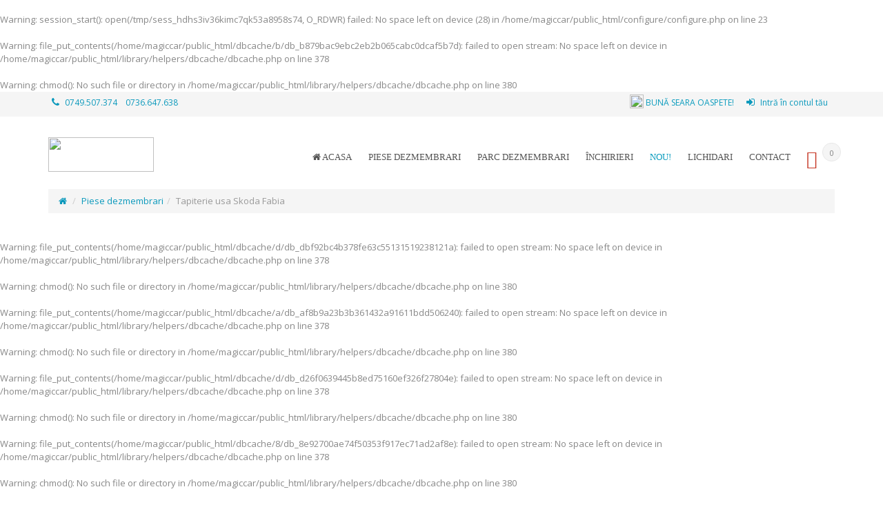

--- FILE ---
content_type: text/html
request_url: https://www.magic-car.ro/oferta-piese-auto/tapiterie-usa-skoda-fabia-1729.html
body_size: 71566
content:
<br />
<b>Warning</b>:  session_start(): open(/tmp/sess_hdhs3iv36kimc7qk53a8958s74, O_RDWR) failed: No space left on device (28) in <b>/home/magiccar/public_html/configure/configure.php</b> on line <b>23</b><br />
<br />
<b>Warning</b>:  file_put_contents(/home/magiccar/public_html/dbcache/b/db_b879bac9ebc2eb2b065cabc0dcaf5b7d): failed to open stream: No space left on device in <b>/home/magiccar/public_html/library/helpers/dbcache/dbcache.php</b> on line <b>378</b><br />
<br />
<b>Warning</b>:  chmod(): No such file or directory in <b>/home/magiccar/public_html/library/helpers/dbcache/dbcache.php</b> on line <b>380</b><br />
<!DOCTYPE html>
<!--[if IE 8]> <html lang="en" class="ie8 no-js"> <![endif]-->
<!--[if IE 9]> <html lang="en" class="ie9 no-js"> <![endif]-->
<!--[if !IE]><!-->
<html lang="ro">
<!--<![endif]-->

<head><meta http-equiv="Content-Type" content="text/html; charset=utf-8">
	<title>Tapiterie usa  Skoda Fabia , Piese dezmembrari | Magic Car Parc Auto</title>
	<meta content="Depozit piese auto second hand originale provenite din dezmembrari. Garantie. Livrare rapida in toata tara. Profesionalism si experienta in domeniu auto." name="description">


	<meta content="width=device-width, initial-scale=1.0" name="viewport"/>

	<meta http-equiv="X-UA-Compatible" content="IE=edge">

	<!-- Theme styling START -->

	<link href="//fonts.googleapis.com/css?family=Lato:300,400,700&amp;subset=latin" rel="stylesheet" type="text/css">
	<link href="//fonts.googleapis.com/css?family=Oswald:400,700,300&subset=latin,latin-ext" rel="stylesheet" type="text/css">
	<link href="//fonts.googleapis.com/css?family=Open+Sans:300,400,600,700|PT+Sans+Narrow|Source+Sans+Pro:200,300,400,600,700,900&amp;subset=all" rel="stylesheet" type="text/css">
	<link href="//maxcdn.bootstrapcdn.com/font-awesome/4.5.0/css/font-awesome.min.css" rel="stylesheet" type="text/css"/>

	<link href="https://www.magic-car.ro/min/?f=/layouts/MagicCar/assets/styles/bootstrap.css,/layouts/MagicCar/assets/styles/animate.css,/layouts/MagicCar/assets/styles/blog.css,/layouts/MagicCar/assets/styles/color.css,/layouts/MagicCar/assets/js/plugins/switcher/css/color2.css,/layouts/MagicCar/assets/styles/custom.css,/layouts/MagicCar/assets/styles/debugging.css,/layouts/MagicCar/assets/styles/responsive.css,/layouts/MagicCar/assets/styles/shop.css,/layouts/MagicCar/assets/styles/theme.css,/layouts/MagicCar/assets/js/plugins/iview/css/iview.css,/layouts/MagicCar/assets/js/plugins/iview/css/style2.css" rel="stylesheet" type="text/css"/>
	<link href="https://www.magic-car.ro/min/?f=/layouts/MagicCar/assets/fonts/webfontkit/stylesheet.css,/layouts/MagicCar/assets/fonts/icomoon/style.css,/layouts/MagicCar/assets/fonts/simple/simple-line-icons.css,/layouts/MagicCar/assets/fonts/flaticon/flaticon.css,/layouts/MagicCar/assets/fonts/autoicon/css/fontello.css" rel="stylesheet" type="text/css"/>
	<link href="https://www.magic-car.ro/min/?f=/layouts/MagicCar/assets/js/plugins/bxslider/jquery.bxslider.css,/layouts/MagicCar/assets/js/plugins/prettyphoto/css/prettyPhoto.css,/layouts/MagicCar/assets/js/plugins/yamm/yamm.css,/layouts/MagicCar/assets/js/plugins/flexslider/flexslider.css,/layouts/MagicCar/assets/js/plugins/magnific/magnific-popup.css,/layouts/MagicCar/assets/js/plugins/typeahead/typeahead.css" rel="stylesheet" type="text/css"/>
	<link href="https://www.magic-car.ro/min/?f=/layouts/MagicCar/assets/js/plugins/fancybox/source/jquery.fancybox.css,/layouts/MagicCar/assets/js/plugins/slider-layer-slider/css/layerslider.css,/layouts/MagicCar/assets/styles/slider.css,/layouts/MagicCar/assets/styles/camera.css,/layouts/MagicCar/assets/js/plugins/jquery-validation-engine/css/validationEngine.jquery.css,/layouts/MagicCar/assets/js/plugins/select2/css/select2.css,/layouts/MagicCar/assets/js/plugins/select2/css/select2-bootstrap.min.css,/layouts/MagicCar/assets/js/plugins/bootstrap-fileinput/css/fileinput.min.css,/layouts/MagicCar/assets/js/plugins/uniform/css/uniform.default.css,/layouts/MagicCar/assets/styles/jquery-ui.css,/layouts/MagicCar/assets/js/plugins/rateit/src/rateit.css,/layouts/MagicCar/assets/js/plugins/bootstrap-datetimepicker/build/css/bootstrap-datetimepicker.css" rel="stylesheet" type="text/css"/>
	<!-- Theme styling END -->

	<!-- System JS START -->
	<script type="text/javascript">var site_url = 'https://www.magic-car.ro/';var site_tpl = '/layouts/MagicCar/';var fs = '4000';var ic = '';var fof = '50';var st = '20';</script>
	<script>(function(w,d,u){w.readyQ=[];w.bindReadyQ=[];function p(x,y){if(x=="ready"){w.bindReadyQ.push(y);}else{w.readyQ.push(x);}};var a={ready:p,bind:p};w.$=w.jQuery=function(f){if(f===d||f===u){return a}else{p(f)}}})(window,document)</script>
	<!-- System JS END -->

	<!-- Hotjar Tracking Code for www.magic-car.ro -->
        <script>
            (function(h,o,t,j,a,r){
                h.hj=h.hj||function(){(h.hj.q=h.hj.q||[]).push(arguments)};
                h._hjSettings={hjid:1475806,hjsv:6};
                a=o.getElementsByTagName('head')[0];
                r=o.createElement('script');r.async=1;
                r.src=t+h._hjSettings.hjid+j+h._hjSettings.hjsv;
                a.appendChild(r);
            })(window,document,'https://static.hotjar.com/c/hotjar-','.js?sv=');
        </script>
	
	<script>
  (function(i,s,o,g,r,a,m){i['GoogleAnalyticsObject']=r;i[r]=i[r]||function(){
  (i[r].q=i[r].q||[]).push(arguments)},i[r].l=1*new Date();a=s.createElement(o),
  m=s.getElementsByTagName(o)[0];a.async=1;a.src=g;m.parentNode.insertBefore(a,m)
  })(window,document,'script','https://www.google-analytics.com/analytics.js','ga');

  ga('create', 'UA-80053442-1', 'auto');
  ga('send', 'pageview');

</script>

	<link rel="shortcut icon" href="/layouts/MagicCar/assets/images/favicon.ico">
	<script src='https://www.google.com/recaptcha/api.js?hl=ro'></script>
</head>

<body class="animated-css">
	<div id="fb-root"></div>
	<script>(function(d, s, id) {
	  var js, fjs = d.getElementsByTagName(s)[0];
	  if (d.getElementById(id)) return;
	  js = d.createElement(s); js.id = id;
	  js.src = "//connect.facebook.net/en_US/sdk.js#xfbml=1&version=v2.8&appId=772177369531541";
	  fjs.parentNode.insertBefore(js, fjs);
	}(document, 'script', 'facebook-jssdk'));</script>

	<!--[if (lt IE 9) | IE 9]>
	<div class="row">
		<div class="col-md-12 nopadding">
			<div class="alert alert-warning nomargin">
				<p class="text-center">
					<i class="fa fa-exclamation-triangle"></i>
					<strong class="text-uppercase">Atenție!</strong> Este posibil ca această pagină să nu se afișeze corect deoarece folosești o versiune prea veche de Internet Explorer.
					<a href="http://goo.gl/7gjMjV" class="btn btn-warning" target="_blank">Actualizează acum!</a>
				</p>
			</div>
		</div>
	</div>
	<![endif]-->

	<noscript>
		<div class="row">
			<div class="col-md-12 nopadding">
				<div class="alert alert-danger nomargin">
					<p class="text-center">
						<i class="fa fa-times-circle"></i>
						<strong class="text-uppercase">Atenție!</strong> Pentru a te putea bucura de o experiență cât mai plăcută în site-ul nostru, te rugăm să activezi suportul Javascript în navigatorul tău.
					</p>
				</div>
			</div>
		</div>
	</noscript>


	<!-- Ads blocker detection START -->
	<div class="ad-placement" id="ablockercheck"></div>
	<!-- Ads blocker detection END -->

	<div class="navbar-header">
		<div class="container">
			<div class="row">
				<div class="info-top col-md-4">
					<i class="fa fa-phone"></i>


					<a href="tel:0749.507.374"><span>0749.507.374</span></a>&nbsp;&nbsp;&nbsp;
					<a href="tel:0736.647.638"><span>0736.647.638</span></a>&nbsp;&nbsp;&nbsp;
				</div>
				<div class="info-top col-md-8 text-right">
					<ul>
                    	<li>
                    		<img src="https://www.magic-car.ro/media/images/profile/default.jpg" title="Bună seara Oaspete!" width="20" height="20" class="img-circle mtn-5" />
                    		<strong class="scheme-color text-uppercase"> Bună seara Oaspete!</strong>
                    	</li>
                    	<li>
                    		<a href="https://www.magic-car.ro/cont/" onclick="saveReferer('L29mZXJ0YS1waWVzZS1hdXRvL3RhcGl0ZXJpZS11c2Etc2tvZGEtZmFiaWEtMTcyOS5odG1s');"><i class="fa fa-sign-in"></i> Intră în contul tău</a>
                    	</li>

					</ul>
				</div>
			</div>
		</div>
	</div>


	<div class="header">
		<div class="container">
			<div class="row">
				<div class="col-md-2 hidden-xs hidden-sm">
					<a href="https://www.magic-car.ro/">
						<img src="/layouts/MagicCar/assets/images/logo.png" width="153" height="50" alt="" class="resp-logo"/>
					</a>
				</div>
				<div class="col-md-10">
					<div class="top-cart hidden-xs hidden-sm">
						<a href="https://www.magic-car.ro/cos/">
							<span class="qty-top-cart-active" id="cart-total-qty">0</span>
							<span class="icon-basket" aria-hidden="true"></span>
						</a>
					</div>

					<div class="navbar yamm ">
						<div class="navbar-header hidden-md hidden-lg hidden-sm">
							<button type="button" data-toggle="collapse" data-target="#navbar-collapse-1" class="navbar-toggle">
								<i class="fa fa-bars"></i>
							</button>
						<div class="silviu-img-left">
                            <div class="silviu-img-right">
                              <a href="https://www.magic-car.ro/">
                                <img src="/layouts/MagicCar/assets/images/logo.png" width="123" height="40" alt=""/>
                              </a>
                            </div>
                        </div>
                        	<div class="hidden-md hidden-lg hidden-sm">

                                <div class="coccoc-alo-phone coccoc-alo-green coccoc-alo-show">
                                    <div class="coccoc-alo-ph-circle"></div>
                                    <div class="coccoc-alo-ph-circle-fill"></div>
                                    <a href="tel:+40736647638">
                                    <div class="coccoc-alo-ph-img-circle"></div>
                                    </a>
                                </div>
                            </div>
							<div class="top-cart-1">
								<a href="https://www.magic-car.ro/cos/">
									<span class="qty-top-cart-active" id="cart-total-qty-mobile">0</span>
									<span class="icon-basket" aria-hidden="true"></span>
								</a>
							</div>
						</div>

						<div id="navbar-collapse-1" class="collapse navbar-collapse">
							<ul class="nav navbar-nav">
								<li><a href="https://www.magic-car.ro/"><i class="fa fa-home"></i> Acasa</a></li>

								<li class="dropdown">
									<a class="dropdown-toggle" href="https://www.magic-car.ro/oferta-piese-auto/"> Piese dezmembrari
									</a>

								</li>
								<li class="dropdown">
									<a class="dropdown-toggle" href="https://www.magic-car.ro/oferta-dezmembrari/"> Parc  dezmembrari
									</a>

								</li>
								<li class="dropdown">
									<a class="dropdown-toggle" href="https://www.magic-car.ro/oferta-inchirieri/"> Închirieri
									</a>

								</li>

								<li><a href="https://www.magic-car.ro/produse-noi/" class="scheme-color">NOU!</a></li>
								<!--<li><a href="https://www.magic-car.ro/promotii/">Promo</a></li>-->
								<li><a href="https://www.magic-car.ro/lichidari-de-stoc/">Lichidari</a></li>
								<li><a href="https://www.magic-car.ro/contact.html">Contact</a></li>
							</ul>
						</div>
					</div>
				</div>
			</div>
		</div>
	</div>

	<div class="container">
		<ol class="breadcrumb">
			<li><a href="https://www.magic-car.ro/" title="Prima pagină"><i class="fa fa-home"></i></a></li>
            <li><a href="https://www.magic-car.ro/oferta-piese-auto/" title="Oferta produse ">Piese dezmembrari</a></li><li class="active">Tapiterie usa  Skoda Fabia </li>
		</ol>
	</div>
<br />
<b>Warning</b>:  file_put_contents(/home/magiccar/public_html/dbcache/d/db_dbf92bc4b378fe63c55131519238121a): failed to open stream: No space left on device in <b>/home/magiccar/public_html/library/helpers/dbcache/dbcache.php</b> on line <b>378</b><br />
<br />
<b>Warning</b>:  chmod(): No such file or directory in <b>/home/magiccar/public_html/library/helpers/dbcache/dbcache.php</b> on line <b>380</b><br />
<br />
<b>Warning</b>:  file_put_contents(/home/magiccar/public_html/dbcache/a/db_af8b9a23b3b361432a91611bdd506240): failed to open stream: No space left on device in <b>/home/magiccar/public_html/library/helpers/dbcache/dbcache.php</b> on line <b>378</b><br />
<br />
<b>Warning</b>:  chmod(): No such file or directory in <b>/home/magiccar/public_html/library/helpers/dbcache/dbcache.php</b> on line <b>380</b><br />
<br />
<b>Warning</b>:  file_put_contents(/home/magiccar/public_html/dbcache/d/db_d26f0639445b8ed75160ef326f27804e): failed to open stream: No space left on device in <b>/home/magiccar/public_html/library/helpers/dbcache/dbcache.php</b> on line <b>378</b><br />
<br />
<b>Warning</b>:  chmod(): No such file or directory in <b>/home/magiccar/public_html/library/helpers/dbcache/dbcache.php</b> on line <b>380</b><br />
<br />
<b>Warning</b>:  file_put_contents(/home/magiccar/public_html/dbcache/8/db_8e92700ae74f50353f917ec71ad2af8e): failed to open stream: No space left on device in <b>/home/magiccar/public_html/library/helpers/dbcache/dbcache.php</b> on line <b>378</b><br />
<br />
<b>Warning</b>:  chmod(): No such file or directory in <b>/home/magiccar/public_html/library/helpers/dbcache/dbcache.php</b> on line <b>380</b><br />
<br />
<b>Warning</b>:  file_put_contents(/home/magiccar/public_html/dbcache/3/db_315e009bf5c968ead48441c2dd1a2c71): failed to open stream: No space left on device in <b>/home/magiccar/public_html/library/helpers/dbcache/dbcache.php</b> on line <b>378</b><br />
<br />
<b>Warning</b>:  chmod(): No such file or directory in <b>/home/magiccar/public_html/library/helpers/dbcache/dbcache.php</b> on line <b>380</b><br />
<br />
<b>Warning</b>:  file_put_contents(/home/magiccar/public_html/dbcache/c/db_c897c5d8a091d5f1cde2df7f9f123748): failed to open stream: No space left on device in <b>/home/magiccar/public_html/library/helpers/dbcache/dbcache.php</b> on line <b>378</b><br />
<br />
<b>Warning</b>:  chmod(): No such file or directory in <b>/home/magiccar/public_html/library/helpers/dbcache/dbcache.php</b> on line <b>380</b><br />
<br />
<b>Warning</b>:  file_put_contents(/home/magiccar/public_html/dbcache/8/db_8095288b0991e14526225840885a80cd): failed to open stream: No space left on device in <b>/home/magiccar/public_html/library/helpers/dbcache/dbcache.php</b> on line <b>378</b><br />
<br />
<b>Warning</b>:  chmod(): No such file or directory in <b>/home/magiccar/public_html/library/helpers/dbcache/dbcache.php</b> on line <b>380</b><br />
<br />
<b>Warning</b>:  file_put_contents(/home/magiccar/public_html/dbcache/c/db_c0a3271068663143bba0b94cc3f428b6): failed to open stream: No space left on device in <b>/home/magiccar/public_html/library/helpers/dbcache/dbcache.php</b> on line <b>378</b><br />
<br />
<b>Warning</b>:  chmod(): No such file or directory in <b>/home/magiccar/public_html/library/helpers/dbcache/dbcache.php</b> on line <b>380</b><br />
<br />
<b>Warning</b>:  file_put_contents(/home/magiccar/public_html/dbcache/5/db_5a5b4d1567315ab45788b65e8a8fc757): failed to open stream: No space left on device in <b>/home/magiccar/public_html/library/helpers/dbcache/dbcache.php</b> on line <b>378</b><br />
<br />
<b>Warning</b>:  chmod(): No such file or directory in <b>/home/magiccar/public_html/library/helpers/dbcache/dbcache.php</b> on line <b>380</b><br />
	<div class="spacer-20"></div>

	<main id="main" class="section">
		<div class="container">
			<div class="widget widget-search">
				<div class="block_content">
					<form method="post" name="f-src" id="f-src-top" action="" role="search">
						<input type="text" name="query" id="query-top" placeholder="Scrie ce cauți" class="product-list-search">
						<button type="submit" name="go-src" id="go-src-top" style="display: none;"><i class="fa fa-search"></i></button>
					</form>
					<a href="#advanced-search" data-toggle="modal" class="scheme-color"><i class="fa fa-plus fs-12"></i> sau încearcă o cautare avansată</a>
				</div>
			</div>

			<div class="row">
				<div class="col-xs-12 col-sm-12 col-md-12">
					<section class="main-content" role="main">






						<div class="row">
							<div class="col-md-5">

								<div class="product-image-left " data-animation="bounceInUp">
									<div class="clearfix" id="image-block">
										<div id="slider-product" class="flexslider">
											<ul class="slides">
												<li>
													<a class="fancybox-button" rel="product-gallery" href="https://www.magic-car.ro/media/images/products/big/tapiterie-usa-skoda-fabia-mc-4fbpez-tlX.jpg" title="Tapiterie usa  Skoda Fabia ">
														<img src="https://www.magic-car.ro/media/images/products/medium/tapiterie-usa-skoda-fabia-mc-4fbpez-tlX.jpg" alt="Tapiterie usa  Skoda Fabia "/>
													</a>
												</li>
											</ul>
										</div>
									</div>
								</div>

								<div class="review">
									<div id="overall-rating"></div>

									<script type="text/javascript">
				                        $(document).ready(function(){
				                            $('#overall-rating').rateit({
				                            	resetable: false,
				                            	ispreset: true,
				                            	readonly: true,
				                            	min: 0,
				                            	max: 5,
				                            	value: 0.00,
				                            	step: 0.50
				                            });
				                        });
				                    </script>

									<br /><a href="javascript:void(0)" onclick="showTab('comments');$.scrollTo($('#comments'), 800)"><i class="fa fa-comments"></i> 0 opinii</a>&nbsp;&nbsp;|
									&nbsp;&nbsp;<a href="javascript:void(0)" onclick="showTab('comments');$.scrollTo($('#f-review'), 800)"><i class="fa fa-comment"></i> Spune-ne opinia ta</a>
								</div>

								<div class="spacer-20"></div>

								<div class="fb-share-button" data-href="https://www.magic-car.ro/oferta-piese-auto/tapiterie-usa-skoda-fabia-1729.html" data-layout="button_count" data-size="large" data-mobile-iframe="true"><a class="fb-xfbml-parse-ignore" target="_blank" href="https://www.facebook.com/sharer/sharer.php?u=https%3A%2F%2Fwww.magic-car.ro%2Foferta-piese-auto%2Ftapiterie-usa-skoda-fabia-1729.html&amp;src=sdkpreparse">Share</a></div>
							</div>

							<div class="col-md-7">
								<div class="product-right " data-animation="bounceInUp">
									<h3 class="product-title">Tapiterie usa  Skoda Fabia </h3>
									<div class="product-info-top">
										<div class="price-box">
											<a href="https://www.magic-car.ro/contact.html/1729"><i class="fa fa-info-circle"></i> cere informații</a>





										</div>
									</div>

									<div class="product-desc">

										<div class="row">
											<div class="col-md-4">
												<div id="livezilla_tracking" style="display:none"></div>

												<script type="text/javascript">
													var script = document.createElement("script");
													script.async=true;
													script.type="text/javascript";
													var src = "https://support.magic-car.ro/server.php?a=9b0eb&rqst=track&output=jcrpt&el=cm8_&nct=MQ__&hfk=MQ__&nse="+Math.random();
													setTimeout("script.src=src;document.getElementById('livezilla_tracking').appendChild(script)",1);
												</script>
												<noscript>
													<img src="https://support.magic-car.ro/server.php?a=9b0eb&amp;rqst=track&amp;output=nojcrpt" width="0" height="0" style="visibility:hidden;" alt="">
												</noscript>
												<a href="javascript:void(window.open('http://support.magic-car.ro/chat.php?a=2eac5&amp;el=cm8_&amp;nct=MQ__&amp;hfk=MQ__','','width=610,height=760,left=0,top=0,resizable=yes,menubar=no,location=no,status=yes,scrollbars=yes'))" class="lz_cbl">
													<img src="https://support.magic-car.ro/image.php?a=25b57&amp;id=2&amp;type=inlay" class="img-responsive" alt="Suport Online">
												</a>
											</div>
											<div class="col-md-8">
												<p>Informații suplimentare poți obține și la:</p>

												<ul class="list-unstyled no-margin">
													<li><i class="fa fa-phone"></i> Telefon: <strong class="scheme-color">0749.507.374 <span class="color-grey">sau</span> 0736.647.638</strong></li>
													<li><img src="https://www.magic-car.ro/layouts/MagicCar/assets/images/viber.png" width="11" /> Viber: <strong class="scheme-color">0749.507.374 <span class="color-grey">sau</span> 0736.647.638</strong></li>
													<li><i class="fa fa-whatsapp"></i> WhatsApp: <strong class="scheme-color">0749.507.374 <span class="color-grey">sau</span> 0736.647.638</strong></li>
													<li><i class="fa fa-envelope"></i> Email: <a href="mailto:sales@magic-car.ro">sales@magic-car.ro</a></li>
												</ul>
											</div>
										</div>

										<div class="row">
											<div class="col-md-6">
												<ul class="list-style-check">
													<li>Disponibilitate: <span class="badge badge-primary">Stoc epuizat</span></li>
													<li>Cod produs: MC-4FBPEZ</li>



												</ul>
											</div>
											<div class="col-md-6">
												<ul class="list-style-check">
													<li>Tapiterie usa </li>
													<li>Anul de fabricație: 2012</li>
													<li>Compatibilitate: 0 - 0</li>


													<li>Carburant: </li>
													<li>Transmisie: DSG</li>
												</ul>
											</div>
										</div>
									</div>

									<div class="product-button-group" >





										<button data-toggle="modal" data-target="#callme" class="btn btn-icon-only btn-success tooltips" type="button" title="Vreau să fiu sunat"><i class="fa fa-phone"></i></button>
										<button data-toggle="modal" data-target="#largeoffer" class="btn btn-icon-only btn-danger tooltips" type="button" title="Ofertă pentru companii"><i class="fa fa-cubes"></i></button>
									</div>


								</div>
							</div>
						</div>

						<div class="modal fade bs-modal-lg" id="rent" tabindex="-1" role="basic" aria-hidden="true">
							<div class="modal-dialog">
								<div class="modal-content">
									<div class="modal-header">
										<button type="button" class="close" data-dismiss="modal" aria-hidden="true"></button>
										<h4 class="modal-title">Închiriere Tapiterie usa  Skoda Fabia </h4>
									</div>
									<form action="" id="f-rent" name="f-rent" class="form-horizontal form-bordered" method="post">
										<input type="hidden" name="idProduct" id="idProduct-rent" value="1729" />
                        				<input type="hidden" name="url" id="url" value="https://www.magic-car.ro/oferta-piese-auto/tapiterie-usa-skoda-fabia-1729.html" />

										<div class="modal-body">
											<div class="container-fluid">
												<div class="row">
													<div class="col-md-6 col-xs-6 col-sm-6">
														<div class="form-group">
															<div class="col-md-12">
																<label class="control-label">Numele tău <span class="required">*</span></label>
																<input type="text" name="lastname" id="lastname-rent" value="" class="form-control validate[required,custom[onlyLetterSp]]" />
															</div>
														</div>
													</div>
													<div class="col-md-6 col-xs-6 col-sm-6">
														<div class="form-group">
															<div class="col-md-12">
																<label class="control-label">Prenumele tău <span class="required">*</span></label>
																<input type="text" name="firstname" id="firstname-rent" value="" class="form-control validate[required,custom[onlyLetterSp]]" />
															</div>
														</div>
													</div>
												</div>
												<div class="row">
													<div class="col-md-6 col-xs-6 col-sm-6">
														<div class="form-group">
															<div class="col-md-12">
																<label class="control-label">Adresa ta de email </label>
																<input type="text" name="email" id="email-rent" value="" class="form-control validate[required,custom[email]]" />
															</div>
														</div>
													</div>
													<div class="col-md-6 col-xs-6 col-sm-6">
														<div class="form-group">
															<div class="col-md-12">
																<label class="control-label">Numărul tău de telefon <span class="required">*</span></label>
																<input type="text" placeholder="În forma: 07XXXXXXXX" name="phone" id="phone-rent" value="" class="form-control validate[required,custom[integer],minSize[10],maxSize[10]]" />
															</div>
														</div>
													</div>
												</div>
												<div class="row">
													<div class="col-md-6 col-xs-6 col-sm-6">
														<div class="form-group">
															<div class="col-md-12">
																<label class="control-label">Locul preluării <span class="required">*</span></label>
																<select name="pickup_from" id="pickup_from" class="form-control">
																	<option value="1">Magic Car Parc Auto (0.00 Lei)</option>
																	<option value="3">Aeroport Suceava (200.00 Lei)</option>
																	<option value="5">Aeroport Iași (250.00 Lei)</option>
																</select>
															</div>
														</div>
													</div>
													<div class="col-md-6 col-xs-6 col-sm-6">
														<div class="form-group">
															<div class="col-md-12">
																<label class="control-label">Data preluării <span class="required">*</span></label>
																<div class="input-group input-medium date" id="date_rent_from">
					                                                <input type="text" class="form-control validate[required]" name="rent_from" id="rent_from" value="">
					                                                <span class="input-group-addon">
					                                                    <span class="glyphicon glyphicon-calendar"></span>
					                                                </span>
					                                            </div>
															</div>
														</div>
													</div>
												</div>
												<div class="row">
													<div class="col-md-6 col-xs-6 col-sm-6">
														<div class="form-group">
															<div class="col-md-12">
																<label class="control-label">Locul predării <span class="required">*</span></label>
																<select name="return_to" id="return_to" class="form-control">
																	<option value="2">Magic Car Parc Auto (0.00 Lei)</option>
																	<option value="4">Aeroport Suceava (200.00 Lei)</option>
																	<option value="6">Aeroport Iași (250.00 Lei)</option>
																</select>
															</div>
														</div>
													</div>
													<div class="col-md-6 col-xs-6 col-sm-6">
														<div class="form-group">
															<div class="col-md-12">
																<label class="control-label">Data predării <span class="required">*</span></label>
																<div class="input-group input-medium date date-picker" id="date_rent_to">
					                                                <input type="text" class="form-control validate[required]" name="rent_to" id="rent_to" value="">
					                                                <span class="input-group-addon">
					                                                    <span class="glyphicon glyphicon-calendar"></span>
					                                                </span>
					                                            </div>
															</div>
														</div>
													</div>
												</div>
												<div class="row">
													<div class="col-md-12">
														<div class="form-group">
															<div class="col-md-12">
																<label class="control-label">Echipamente opționale</label><br />
																<div class="col-md-6 col-xs-6 col-sm-6" style="padding: 0;">
																	<input type="checkbox" name="rental_option[]" id="rental_option_2" value="2" /> <span class="scheme-color">Scaun copil</span><br />&nbsp;&nbsp;&nbsp;&nbsp;&nbsp;&nbsp;&nbsp;&nbsp;13.00 Lei / zi
																</div>
																<div class="col-md-6 col-xs-6 col-sm-6" style="padding: 0;">
																	<input type="checkbox" name="rental_option[]" id="rental_option_3" value="3" /> <span class="scheme-color">Lanturi zapada</span><br />&nbsp;&nbsp;&nbsp;&nbsp;&nbsp;&nbsp;&nbsp;&nbsp;13.00 Lei / zi
																</div>
																<div class="col-md-6 col-xs-6 col-sm-6" style="padding: 0;">
																	<input type="checkbox" name="rental_option[]" id="rental_option_4" value="4" /> <span class="scheme-color">Sistem de navigatie (GPS) </span><br />&nbsp;&nbsp;&nbsp;&nbsp;&nbsp;&nbsp;&nbsp;&nbsp;23.00 Lei / zi
																</div>
																<div class="col-md-6 col-xs-6 col-sm-6" style="padding: 0;">
																	<input type="checkbox" name="rental_option[]" id="rental_option_5" value="5" /> <span class="scheme-color">Suport schi cutie portbagaj</span><br />&nbsp;&nbsp;&nbsp;&nbsp;&nbsp;&nbsp;&nbsp;&nbsp;45.00 Lei / zi
																</div>
																<div class="col-md-6 col-xs-6 col-sm-6" style="padding: 0;">
																	<input type="checkbox" name="rental_option[]" id="rental_option_6" value="6" /> <span class="scheme-color">Inchiriere cu sofer</span><br />&nbsp;&nbsp;&nbsp;&nbsp;&nbsp;&nbsp;&nbsp;&nbsp;120.00 Lei / zi
																</div>
																<div class="col-md-6 col-xs-6 col-sm-6" style="padding: 0;">
																	<input type="checkbox" name="rental_option[]" id="rental_option_7" value="7" /> <span class="scheme-color">Router wireless</span><br />&nbsp;&nbsp;&nbsp;&nbsp;&nbsp;&nbsp;&nbsp;&nbsp;23.00 Lei / zi
																</div>
															</div>
														</div>
													</div>
												</div>
											</div>
										</div>
										<div class="modal-footer">
											<button type="button" class="btn default" data-dismiss="modal">Anulează</button>
											<button type="submit" name="go-rent" id="go-rent" class="btn btn-success">Continuă <i class="fa fa-chevron-circle-right"></i></button>
										</div>
									</form>
									<script type="text/javascript">
					                    $(document).ready(function(){
											$("#f-rent").validationEngine('attach', {
												promptPosition : "topLeft",
												scroll: false,
												onValidationComplete: function(form, status){
											    	if(status) {
											    		Metronic.blockUI({
											                boxed: true,
											                message: 'Se procesează...'
											            });

											            return true;
											    	}
											  	}
											});
										});
					                </script>
								</div>
							</div>
						</div>


						<div class="modal fade bs-modal-lg" id="callme" tabindex="-1" role="basic" aria-hidden="true">
							<div class="modal-dialog modal-lg">
								<div class="modal-content">
									<div class="modal-header">
										<button type="button" class="close" data-dismiss="modal" aria-hidden="true"></button>
										<h4 class="modal-title">Vreau să fiu sunat</h4>
									</div>
									<form action="" id="f-call-me" name="f-call-me" class="form-horizontal form-bordered" method="post">
										<input type="hidden" name="idProduct" id="idProduct-call-me" value="1729" />
										<input type="hidden" name="idVariant" id="idVariant-call-me" value="" />
                        				<input type="hidden" name="url" id="url" value="https://www.magic-car.ro/oferta-piese-auto/tapiterie-usa-skoda-fabia-1729.html" />
                        				<input type="hidden" name="answer_chk" id="answer_chk" value="MjQ=" />

										<div class="modal-body">
											<p>Completeaza formularul de mai jos cu datele tale reale si <strong>te sunam noi</strong> pentru a-ti oferi detalii despre acest produs.</p>

											<div class="container-fluid">
												<div class="row">
													<div class="col-md-6">
														<div class="form-group">
															<div class="col-md-12">
																<label class="control-label">Numele tău <span class="required">*</span></label>
																<input type="text" name="lastname" id="lastname-call-me" value="" class="form-control validate[required,custom[onlyLetterSp]]" />
															</div>
														</div>
													</div>
													<div class="col-md-6">
														<div class="form-group">
															<div class="col-md-12">
																<label class="control-label">Prenumele tău <span class="required">*</span></label>
																<input type="text" name="firstname" id="firstname-call-me" value="" class="form-control validate[required,custom[onlyLetterSp]]" />
															</div>
														</div>
													</div>
												</div>
												<div class="row">
													<div class="col-md-6">
														<div class="form-group">
															<div class="col-md-12">
																<label class="control-label">Adresa ta de email </label>
																<input type="text" name="email" id="email-call-me" value="" class="form-control validate[custom[email]]" />
																<p class="help-block"> Opțional, pentru cazul în care nu te găsim la telefon </p>
															</div>
														</div>
													</div>
													<div class="col-md-6">
														<div class="form-group">
															<div class="col-md-12">
																<label class="control-label">Numărul tău de telefon <span class="required">*</span></label>
																<input type="text" placeholder="În forma: 07XXXXXXXX" name="phone" id="phone-call-me" value="" class="form-control validate[required,custom[integer],minSize[10],maxSize[10]]" />
															</div>
														</div>
													</div>
												</div>
												<div class="row">
													<div class="col-md-6">
														<div class="form-group">
															<div class="col-md-12">
																<div class="input-inline input-medium">
																	<div class="input-group">
																		<span class="input-group-addon">
							                                                3 x 8 =
							                                            </span>
							                                            <input type="text" class="form-control validate[required,custom[integer]" name="question" id="question-call-me">
							                                            <span class="input-group-addon">
							                                                <i class="fa fa-question"></i>
							                                            </span>
																	</div>
																</div>
										                  	</div>
									                    </div>
													</div>
												</div>
											</div>
										</div>
										<div class="modal-footer">
											<button type="button" class="btn default" data-dismiss="modal">Anulează</button>
											<button type="submit" name="go-call-me" id="go-call-me" class="btn btn-success">Sunați-mă voi! <i class="fa fa-chevron-circle-right"></i></button>
										</div>
									</form>
									<script type="text/javascript">
					                    $(document).ready(function(){
											$("#f-call-me").validationEngine('attach', {
												promptPosition : "topLeft",
												scroll: false,
												onValidationComplete: function(form, status){
											    	if(status) {
											    		Metronic.blockUI({
											                boxed: true,
											                message: 'Se procesează...'
											            });

											            return true;
											    	}
											  	}
											});
										});
					                </script>
								</div>
							</div>
						</div>

						<div class="modal fade bs-modal-lg" id="largeoffer" tabindex="-1" role="basic" aria-hidden="true">
							<div class="modal-dialog modal-lg">
								<div class="modal-content">
									<div class="modal-header">
										<button type="button" class="close" data-dismiss="modal" aria-hidden="true"></button>
										<h4 class="modal-title">Ofertă pentru companii</h4>
									</div>
									<form action="" id="f-large-offer" name="f-large-offer" class="form-horizontal form-bordered" method="post">
										<input type="hidden" name="idProduct" id="idProduct-large-offer" value="1729" />
										<input type="hidden" name="idVariant" id="idVariant-call-me" value="" />
                        				<input type="hidden" name="url" id="url" value="https://www.magic-car.ro/oferta-piese-auto/tapiterie-usa-skoda-fabia-1729.html" />
                        				<input type="hidden" name="answer_chk" id="answer_chk" value="MjQ=" />

										<div class="modal-body">
											<p>Completează formularul de mai jos în cazul în care reprezinți o companie / firmă sau o persoană juridică și vrei să-ți facem o ofertă specială pentru cantități mai mari din acest produs</p>

											<div class="container-fluid">
												<div class="row">
													<div class="col-md-4">
														<div class="form-group">
															<div class="col-md-12">
																<label class="control-label">Numele tău <span class="required">*</span></label>
																<input type="text" name="lastname" id="lastname-large-offer" value="" class="form-control validate[required,custom[onlyLetterSp]]" />
															</div>
														</div>
													</div>
													<div class="col-md-4">
														<div class="form-group">
															<div class="col-md-12">
																<label class="control-label">Prenumele tău <span class="required">*</span></label>
																<input type="text" name="firstname" id="firstname-large-offer" value="" class="form-control validate[required,custom[onlyLetterSp]]" />
															</div>
														</div>
													</div>
													<div class="col-md-4">
														<div class="form-group">
															<div class="col-md-12">
																<label class="control-label">Companie <span class="required">*</span></label>
																<input type="text" name="company" id="company-large-offer" value="" class="form-control validate[required]" />
															</div>
														</div>
													</div>
												</div>
												<div class="row">
													<div class="col-md-4">
														<div class="form-group">
															<div class="col-md-12">
																<label class="control-label">Adresa ta de email </label>
																<input type="text" name="email" id="email-large-offer" value="" class="form-control validate[custom[email]]" />
																<p class="help-block"> Opțional, pentru cazul în care nu te găsim la telefon </p>
															</div>
														</div>
													</div>
													<div class="col-md-4">
														<div class="form-group">
															<div class="col-md-12">
																<label class="control-label">Numărul tău de telefon <span class="required">*</span></label>
																<input type="text" placeholder="În forma: 07XXXXXXXX" name="phone" id="phone-large-offer" value="" class="form-control validate[required,custom[integer],minSize[10],maxSize[10]]" />
															</div>
														</div>
													</div>
													<div class="col-md-4">
														<div class="form-group">
															<div class="col-md-12">
																<label class="control-label">Cantitatea dorită </label>
																<input type="text" name="qty" id="qty-large-offer" value="1" class="form-control validate[required,custom[integer],min[1]]" />
															</div>
														</div>
													</div>
												</div>
												<div class="row">
													<div class="col-md-6">
														<div class="form-group">
															<div class="col-md-12">
																<div class="input-inline input-medium">
																	<div class="input-group">
																		<span class="input-group-addon">
							                                                3 x 8 =
							                                            </span>
							                                            <input type="text" class="form-control validate[required,custom[integer]" name="question" id="question-large-offer">
							                                            <span class="input-group-addon">
							                                                <i class="fa fa-question"></i>
							                                            </span>
																	</div>
																</div>
										                  	</div>
									                    </div>
													</div>
												</div>
											</div>
										</div>
										<div class="modal-footer">
											<button type="button" class="btn default" data-dismiss="modal">Anulează</button>
											<button type="submit" name="go-large-offer" id="go-large-offer" class="btn btn-success">Cere ofertă <i class="fa fa-chevron-circle-right"></i></button>
										</div>
									</form>
									<script type="text/javascript">
					                    $(document).ready(function(){
											$("#f-large-offer").validationEngine('attach', {
												promptPosition : "topLeft",
												scroll: false,
												onValidationComplete: function(form, status){
											    	if(status) {
											    		Metronic.blockUI({
											                boxed: true,
											                message: 'Se procesează...'
											            });

											            return true;
											    	}
											  	}
											});
										});
					                </script>
								</div>
							</div>
						</div>

						<div class="spacer-20"></div>






						<div class="row">
							<div class="col-md-12  col-sm-12 product-info " data-animation="bounceInUp">
								<div id="tab-info-anchore"></div>

								<ul class="nav nav-tabs" role="tablist">
									<li class="active"><a href="#description" data-toggle="tab">Descriere</a></li>







									<li><a href="#comments" data-toggle="tab">Opinii (0)</a></li>

									<li><a href="#priceevo" data-toggle="tab">Evoluție preț</a></li>
								</ul>

								<div class="tab-content">
									<div class="tab-pane active" id="description">
										<p>Vindem tapiterie usa dreapta fata&nbsp;Skoda Fabia (cutie automata DSG):</p>

<p>-an fabricatie 2012;</p>

<p>-motorizare 1.2 TSI;</p>

<p>-16000 km.reali-demostrati cu acte;</p>

<p>Toate piesele sunt originale, verificate, in stare buna de functionare si provin din dezmembrari.</p>

<p>Piesele sunt insotite de factura fiscala si beneficeaza de garantie daca se face dovada montarii intr-un service autorizat.</p>

<p>Putem livra oriunde in tara prin courier rapid in 24h. Plata se poate face ramburs, ordin de plata sau online cu cardul.</p>

<p>Pentru informatii suplimentare va stam la dispozitie la numarul de telefon afisat.</p>


									</div>







									<div class="tab-pane" id="comments">


				                        <div class="note note-info">
											<p><i class="fa fa-info-circle"></i> Deocamdată nu au fost exprimate opinii în legătură cu acest produs.</p>
										</div>

										<section class="section-comment">
											<ul class="comments-list unstyled clearfix">
											</ul>
										</section>

										<form method="post" name="f-review" id="f-review" action="" class="reviews-form">
											<input type="hidden" name="idProduct" id="idProduct" value="1729" />
	                                		<input type="hidden" name="url" id="url" value="https://www.magic-car.ro/oferta-piese-auto/tapiterie-usa-skoda-fabia-1729.html" />
	                                		<input type="hidden" name="rate" id="rate" value="" />
	                                		<input type="hidden" name="answer_chk" id="answer_chk" value="MjQ=" />

											<h2>Spune-ne opinia ta</h2>

											<div class="row">
												<div class="col-md-6">
													<div class="form-group">
														<label for="name">Numele tău <span class="require">*</span></label>
														<input type="text" name="name" id="name" value="" class="form-control validate[required,custom[onlyLetterSp]]" />
													</div>
												</div>
												<div class="col-md-6">
													<div class="form-group">
														<label for="email">Adresa ta de email <span class="require">*</span></label>
														<input type="text" name="email" id="email" value="" class="form-control validate[required,custom[email]]" />
														<p class="help-block">(nu va fi publicată)</p>
													</div>
												</div>
											</div>

											<div class="form-group">
												<label for="review">Opinia ta <span class="require">*</span></label>
												<textarea name="content" id="content" rows="8" class="validate[required] form-control"></textarea>
											</div>

											<div class="row">
												<div class="col-md-6">
													<div class="form-group">
														<label for="review">Pro</label>
														<textarea name="pro" id="pro" rows="4" class="form-control"></textarea>
													</div>
												</div>
												<div class="col-md-6">
													<div class="form-group">
														<label for="review">Contra </label>
														<textarea name="against" id="against" rows="4" class="form-control"></textarea>
													</div>
												</div>
											</div>

											<div class="row">
												<div class="col-md-6">
													<div class="form-group">
														<label for="email">Acordă un calificativ</label>

														<div id="comm-rating-new"></div>

														<script type="text/javascript">
									                        $(document).ready(function(){
									                            $('#comm-rating-new').rateit({
									                            	ispreset: true,
									                            	min: 0,
									                            	max: 5,
									                            	value: 0,
									                            	step: 0.50
									                            });

									                            $('#comm-rating-new').bind('rated', function(e) {
									                            	$("#rate").val($(this).rateit('value'));
								                            	});

								                            	$('#comm-rating-new').bind('reset', function(e) {
									                            	$("#rate").val('');
								                            	});
									                        });
									                    </script>
													</div>
												</div>
												<div class="col-md-6">
													<div class="form-group">
														<div class="checkbox-list">
															<label class="checkbox-inline">
																<input id="have" type="checkbox" name="have" value="1">
																detin acest produs
															</label>
														</div>
													</div>
												</div>
											</div>

											<div class="padding-top-20">
												<div class="row">
													<div class="col-md-6">
														<div class="g-recaptcha" data-size="compact" data-sitekey="6LeTQ1oUAAAAAHCGDt2ZvsttlIuZuVedpoBL6wKo"></div>
													</div>
													<div class="col-md-6">
														<button type="submit" name="go-review" id="go-review" class="btn btn-primary pull-right">Trimite opinia</button>
													</div>
												</div>
											</div>
										</form>
										<script type="text/javascript">
						                    $(document).ready(function(){
												$("#f-review").validationEngine('attach', {
													promptPosition : "topLeft",
													scroll: false,
													onValidationComplete: function(form, status){
												    	if(status) {
												    		Metronic.blockUI({
												                boxed: true,
												                message: 'Se procesează...'
												            });

												            return true;
												    	}
												  	}
												});
											});
						                </script>
									</div>

									<div class="tab-pane" id="priceevo">
										<div id="price_evo" style="height: 300px;width:100%;"> </div>

										<script type="text/javascript">
									        $(document).ready(function() {
									            var previousPoint2 = null;
								                $('#price_loading').hide();
								                $('#price_content').show();

								                var price_evo = [
													['Vineri,  2 Ianuarie 2026', 100.00],
													['Sâmbătă,  3 Ianuarie 2026', 100.00],
													['Duminică,  4 Ianuarie 2026', 100.00],
													['Luni,  5 Ianuarie 2026', 100.00],
													['Marţi,  6 Ianuarie 2026', 100.00],
													['Miercuri,  7 Ianuarie 2026', 100.00],
													['Joi,  8 Ianuarie 2026', 100.00],
													['Vineri,  9 Ianuarie 2026', 100.00],
													['Sâmbătă, 10 Ianuarie 2026', 100.00],
													['Duminică, 11 Ianuarie 2026', 100.00],
													['Luni, 12 Ianuarie 2026', 100.00],
													['Marţi, 13 Ianuarie 2026', 100.00],
													['Miercuri, 14 Ianuarie 2026', 100.00],
													['Joi, 15 Ianuarie 2026', 100.00],
													['Vineri, 16 Ianuarie 2026', 100.00],
													['Sâmbătă, 17 Ianuarie 2026', 100.00],
													['Duminică, 18 Ianuarie 2026', 100.00],
													['Luni, 19 Ianuarie 2026', 100.00],
													['Marţi, 20 Ianuarie 2026', 100.00],
													['Miercuri, 21 Ianuarie 2026', 100.00],
													['Joi, 22 Ianuarie 2026', 100.00],
													['Vineri, 23 Ianuarie 2026', 100.00],
													['Sâmbătă, 24 Ianuarie 2026', 100.00],
													['Duminică, 25 Ianuarie 2026', 100.00],
													['Luni, 26 Ianuarie 2026', 100.00],
													['Marţi, 27 Ianuarie 2026', 100.00],
													['Miercuri, 28 Ianuarie 2026', 100.00],
													['Joi, 29 Ianuarie 2026', 100.00],
													['Vineri, 30 Ianuarie 2026', 100.00],
													['Sâmbătă, 31 Ianuarie 2026', 100.00],
								                ];


								                var price_evo_plot_statistics = $.plot($("#price_evo"),

								                    [{
								                        data: price_evo,
								                        lines: {
								                            fill: 0.2,
								                            lineWidth: 0,
								                        },
								                        color: ['#BAD9F5']
								                    }, {
								                        data: price_evo,
								                        points: {
								                            show: true,
								                            fill: true,
								                            radius: 4,
								                            fillColor: "#9ACAE6",
								                            lineWidth: 2
								                        },
								                        color: '#9ACAE6',
								                        shadowSize: 1
								                    }, {
								                        data: price_evo,
								                        lines: {
								                            show: true,
								                            fill: false,
								                            lineWidth: 3
								                        },
								                        color: '#9ACAE6',
								                        shadowSize: 0
								                    }],

								                    {
														xaxis: {
								                            show: false,
								                            tickDecimals: 0,
								                            mode: "categories",
								                            min: 0,
								                            font: {
								                                lineHeight: 18,
								                                style: "normal",
								                                color: "#6F7B8A"
								                            }
								                        },
								                        yaxis: {
								                            ticks: 5,
								                            tickDecimals: 0,
								                            tickColor: "#eee",
								                            font: {
								                                lineHeight: 14,
								                                style: "normal",
								                                variant: "small-caps",
								                                color: "#6F7B8A"
								                            }
								                        },
								                        grid: {
								                            hoverable: true,
								                            clickable: true,
								                            tickColor: "#eee",
								                            borderColor: "#eee",
								                            borderWidth: 1
								                        }
								                    });

								                $("#price_evo").bind("plothover", function(event, pos, item) {
								                    $("#x").text(pos.x.toFixed(2));
								                    $("#y").text(pos.y.toFixed(2));

								                    if (item) {
								                        if (previousPoint2 != item.dataIndex) {
								                            previousPoint2 = item.dataIndex;

								                            $("#tooltip").remove();

								                            var x = item.datapoint[0].toFixed(2),
								                                y = item.datapoint[1].toFixed(2);

								                            showChartTooltip(item.pageX, item.pageY, item.series.data[item.dataIndex][0], item.datapoint[1] + ' Lei');
								                        }
								                    }
								                });

								                $('#price_evo').bind("mouseleave", function() {
								                    $("#tooltip").remove();
								                });
									        });
									    </script>
									</div>
								</div>
							</div>
						</div>


		                <blockquote class="blockquote-1">
		                	<h5>Piesa provine din dezmembrarea urmatoarelor:</h5>
	                	</blockquote>

	                	<div class="catalog-grid">
							<div class="row product-grid">
								<div class=" col-md-4" data-animation="fadeInUp" >
									<div class="product-container">
										<div class="product-image">




											<a href="https://www.magic-car.ro/oferta-/skoda-fabia-2012-415.html" style="background:url('https://www.magic-car.ro/media/images/products/medium/default.png') center center no-repeat;background-size: contain;">
												<img class="img-responsive" src="https://www.magic-car.ro/media/images/products/medium/default.png"  alt="Skoda Fabia    (2012) 1.2 60 CP Benzina "/>
											</a>
										</div>
										<div class="product-bottom">
											<a class="product-name"  href="https://www.magic-car.ro/oferta-/skoda-fabia-2012-415.html">Skoda Fabia    (2012) 1.2 60 CP Benzina </a>
											<div class="price-box">
												<span class="price-regular"><a href="https://www.magic-car.ro/contact.html">cere informații</a> </span>
											</div>
											<div class="btn-group">


											</div>
										</div>
									</div>
								</div>
							</div>
						</div>
					</section>
				</div>
			</div>


			<div class="row margin-bottom-40 " data-animation="bounceInUp">
				<div class="col-md-6 col-sm-12">
					<blockquote class="blockquote-1">
						<h5>Categorii vizitate recent</h5>

						<ul class="list-unstyled">
						</ul>
					</blockquote>
				</div>

				<div class="col-md-6 col-sm-12">
					<blockquote class="blockquote-1">
						<h5>Produse vizitate recent</h5>

						<ul class="list-unstyled">
						</ul>
					</blockquote>
				</div>
			</div>

		</div>
	</main>
<br />
<b>Warning</b>:  Invalid argument supplied for foreach() in <b>/home/magiccar/public_html/library/application/auto/auto.php</b> on line <b>477</b><br />

	<div class="pre-footer">
		<div class="container">
			<div class="row">
				<div class="col-md-4">
					<div class="pre-fot-box">
						<div class="btn-icon"><i class="fa fa-phone"></i></div>
						<p class="text-uppercase">Suna-ne la</p>
						<h5>0749.507.374 / 0736.647.638</h5>
					</div>
				</div>

				<div class="col-md-4">
					<div class="pre-fot-box">
						<div class="btn-icon"><i class="fa fa-envelope"></i></div>
						<p class="text-uppercase">Scrie-ne la</p>
						<h5><a href="mailto:office@magic-car.ro">office@magic-car.ro</a></h5>
					</div>
				</div>

				<div class="col-md-4">
					<div class="pre-fot-box">
						<div class="btn-icon"><i class="fa fa-clock-o"></i></div>
						<p class="text-uppercase">Luni - Vineri</p>
						<h5>08:30 - 17:00</h5>
					</div>
				</div>
			</div>
		</div>
	</div>

	<footer class="footer footer-shop">
		<div class="container">
			<div class="row">
				<div class="col-lg-4 col-md-4 col-sm-6 col-xs-12">
					<div class="fot-box">
						<h3 class="fot-title">Despre noi</h3>
						<p>Magazin online dezmembrari auto, parc masini avariate, piese auto second hand. Factura, Garantie si Livrare Rapida. Plata online sau ramburs.&nbsp;Par...</p>
						<a class="btn btn-primary btn-icon-right" href="https://www.magic-car.ro/citeste/despre-noi.html">Află mai multe
							<div class="btn-icon"><i class="fa fa-long-arrow-right"></i></div>
						</a>
					</div>
				</div>

				<div class="col-lg-2 col-md-2 col-sm-6 col-xs-12">
					<div class="fot-box">
						<h3 class="fot-title">Informatii</h3>
						<ul class="x-hover-box">
							<li><a href="https://www.magic-car.ro/citeste/cum-comand.html">Cum cumpăr</a></li>
							<li><a href="https://www.magic-car.ro/citeste/politica-de-returnare-a-produselor.html">Politica de returnare</a></li>
							<li><a href="https://www.magic-car.ro/citeste/despre-noi.html">Despre noi</a></li>
							<li><a href="https://www.magic-car.ro/articole/">Articole</a></li>
						</ul>
					</div>
				</div>

				<div class="col-lg-2 col-md-2 col-sm-6 col-xs-12">
					<div class="fot-box">
						<h3 class="fot-title">Magic Car Parc Auto</h3>
						<ul class="x-hover-box">
							<li><a href="https://www.magic-car.ro/cont/">Contul meu</a></li>
							<li><a href="https://www.magic-car.ro/cos/">Coșul meu</a></li>
							<li><a href="https://www.magic-car.ro/produse-noi/">Aduse recent</a></li>
							<li><a href="https://www.magic-car.ro/lichidari-de-stoc/">Lichidări de stoc</a></li>
							<li><a href="https://www.magic-car.ro/cauta-produse/">Caută un produs</a></li>
						</ul>
					</div>
				</div>

				<div class="col-lg-3 col-md-3 col-sm-6 col-xs-12">
					<div class="fot-box">
						<h3 class="fot-title">Contact</h3>
						<div class="media fot-contact">
							<div class="media-body">
								<p>
									<i class="fa fa-map-marker"></i>
									Catamarasti Deal 538    , 717248<br>
									, Catamaresti Deal
								</p>
								<p>
									Telefon: 0374100824 / 0374100813<br>
									Mobil: 0749.507.374 / 0736.647.638<br>
									Fax: 0231515540<br>
									Email: <a href="mailto:office@magic-car.ro">office@magic-car.ro</a>
								</p>
							</div>
						</div>
					</div>
				</div>
			</div>
		</div>
	</footer>

	<div class="footer-absolute">
		<div class="container">
			<div class="row">
				<div class="col-lg-6 col-md-6 col-sm-12 col-xs-12">
					<div class="copy">
						<p> &copy; 2026 <strong>MAGIC CAR LIMITED SRL</strong> (CUI: RO34254712 / Reg.Com.: J7/101/2015)<br />Toate drepturile rezervate.

							<a href="https://www.magic-car.ro/citeste/termeni-si-conditii-de-utilizare.html" class="color-white">Termeni și condiții</a> |
							<a href="https://www.magic-car.ro/harta-site.html" class="color-white">Harta site</a> |

							<a href="http://www.anpc.gov.ro" target="_blank" class="color-white">ANPC</a> - Infocons 021.9551
						</p>
					</div>
				</div>

				<div class="col-lg-3 col-md-3 col-sm-12 col-xs-12">
					<div class="social-box">
						<ul class="social-links">
							<li>
								<a href="https://www.facebook.com/MagicCarParcAuto/"  target="_blank">
									<i class="icomoon-facebook"></i>
								</a>
							</li>
							<li>
								<a href="https://plus.google.com/111080682785099377366/about"  rel="publisher" target="_blank">
									<i class="icomoon-google-plus"></i>
								</a>
							</li>
							<li>
								<a href="https://www.youtube.com/channel/UC5aGttDI4S2SsmmknYonDIA"  target="_blank">
									<i class="icomoon-youtube"></i>
								</a>
							</li>
							<li>
								<a href="https://vimeo.com/user57263815"  target="_blank">
									<i class="icomoon-vimeo"></i>
								</a>
							</li>
						</ul>
					</div>
				</div>

				<div class="col-lg-3 col-md-3 col-sm-12 col-xs-12 text-right">
					<img src="/layouts/MagicCar/assets/images/epay-icons.png" alt="Netopia mobilPay" class="mt-10 img-responsive" />
				</div>
			</div>
		</div>
	</div>



	<!--[if lt IE 9]>
    <script src="/layouts/MagicCar/assets/js/plugins/respond.min.js"></script>
    <![endif]-->
    <script src="/layouts/MagicCar/assets/js/plugins/jquery.min.js" type="text/javascript"></script>
    <script>(function($,d){$.each(readyQ,function(i,f){$(f)});$.each(bindReadyQ,function(i,f){$(d).bind("ready",f)})})(jQuery,document)</script>

    <!-- Theme JS START -->
    <script src="https://www.magic-car.ro/min/?f=/layouts/MagicCar/assets/js/modernizr.custom.js,/layouts/MagicCar/assets/js/waypoints.min.js,/layouts/MagicCar/assets/js/plugins/prettyphoto/js/jquery.prettyPhoto.js,/layouts/MagicCar/assets/js/plugins/bxslider/jquery.bxslider.min.js,/layouts/MagicCar/assets/js/plugins/flexslider/jquery.flexslider.js,/layouts/MagicCar/assets/js/plugins/magnific/jquery.magnific-popup.js,/layouts/MagicCar/assets/js/plugins/typeahead/handlebars.min.js,/layouts/MagicCar/assets/js/plugins/typeahead/typeahead.bundle.min.js,/layouts/MagicCar/assets/js/cssua.min.js,/layouts/MagicCar/assets/js/custom.js" type="text/javascript"></script>

    <script src="//maps.google.com/maps/api/js" type="text/javascript"></script>
    <script src="https://www.magic-car.ro/min/?f=/layouts/MagicCar/assets/js/plugins/jquery-migrate.min.js,/layouts/MagicCar/assets/js/plugins/bootstrap/js/bootstrap.min.js,/layouts/MagicCar/assets/js/back-to-top.js,/layouts/MagicCar/assets/js/plugins/jquery.blockui.min.js,/layouts/MagicCar/assets/js/plugins/jquery-slimscroll/jquery.slimscroll.min.js,/layouts/MagicCar/assets/js/plugins/jquery-cookie/src/jquery.cookie.js,/layouts/MagicCar/assets/js/plugins/fancybox/source/jquery.fancybox.js,/layouts/MagicCar/assets/js/plugins/bootstrap-touchspin/bootstrap.touchspin.js,/layouts/MagicCar/assets/js/layout.js,/layouts/MagicCar/assets/js/bs-carousel.js,/layouts/MagicCar/assets/js/plugins/camera_plugin/scripts/camera.min.js,/layouts/MagicCar/assets/js/plugins/camera_plugin/scripts/jquery.easing.1.3.js,/layouts/MagicCar/assets/js/plugins/uniform/jquery.uniform.min.js,/layouts/MagicCar/assets/js/metronic.js" type="text/javascript"></script>
    <script src="https://www.magic-car.ro/min/?f=/layouts/MagicCar/assets/js/plugins/jquery-validation-engine/js/languages/jquery.validationEngine-ro.js,/layouts/MagicCar/assets/js/plugins/jquery-validation-engine/js/jquery.validationEngine.js,/layouts/MagicCar/assets/js/plugins/bootbox/bootbox.min.js,/layouts/MagicCar/assets/js/plugins/hideseek/jquery.hideseek.min.js,/layouts/MagicCar/assets/js/plugins/gmaps/gmaps.js,/layouts/MagicCar/assets/js/plugins/select2/js/select2.min.js,/layouts/MagicCar/assets/js/plugins/select2/js/i18n/ro.js,/layouts/MagicCar/assets/js/plugins/bootstrap-fileinput/js/fileinput.min.js,/layouts/MagicCar/assets/js/plugins/bootstrap-fileinput/js/fileinput_locale_ro.js,/layouts/MagicCar/assets/js/plugins/countdown.js,/layouts/MagicCar/assets/js/plugins/rateit/src/jquery.rateit.js,/layouts/MagicCar/assets/js/plugins/jquery-ui.js,/layouts/MagicCar/assets/js/plugins/flot/jquery.flot.min.js,/layouts/MagicCar/assets/js/plugins/flot/jquery.flot.resize.min.js,/layouts/MagicCar/assets/js/plugins/flot/jquery.flot.categories.min.js,/layouts/MagicCar/assets/js/plugins/scrollTo/jquery.scrollTo.min.js,/layouts/MagicCar/assets/js/plugins/moment.min.js,/layouts/MagicCar/assets/js/plugins/bootstrap-datetimepicker/build/js/bootstrap-datetimepicker.min.js,/layouts/MagicCar/assets/js/plugins/moment-ro.js" type="text/javascript"></script>

    <script src="//cdnjs.cloudflare.com/ajax/libs/jquery-scrollTo/2.1.0/jquery.scrollTo.min.js"></script>

    <script type="text/javascript">
        $(document).ready(function() {
        	Metronic.init();
            Layout.init();

            Layout.initUniform();
        });
    </script>
    <!-- Theme JS END -->

    <!-- System JS START -->
    <script src="https://www.magic-car.ro/min/?f=/layouts/MagicCar/syncshopjs/syncshop.js,/layouts/MagicCar/syncshopjs/functions.js" type="text/javascript"></script>

    <script type="text/javascript">
        $(document).ready(function() {
            Syncshop.init();
        });
    </script>
    <!-- System JS END -->

    <script src="https://www.magic-car.ro/min/?f=/layouts/MagicCar/assets/js/jquery.cookiesdirective.js" type="text/javascript"></script>
	<script type="text/javascript">
	    $(document).ready(function() {
	        $.cookiesDirective({
	            privacyPolicyUri: 'https://www.magic-car.ro/citeste/termeni-si-conditii-de-utilizare.html',
	            duration: 9999999,
	            message: 'Acest website foloseşte cookie-uri pentru a furniza vizitatorilor o experienţă mult mai bună de navigare şi servicii adaptate nevoilor şi interesului fiecăruia. Apăsând Accept sau navigând pe acest website, ești de acord să permiți colectarea de informații prin cookie-uri sau tehnologii similare.',
	            explicitConsent: false,
	            linkColor: '#fff',
	            position: 'bottom'
	        });
	    });
	</script>


	

	



	<script type="text/javascript">
        $(document).ready(function() {
            var keep_alive = setInterval(function() {
                $.post(site_url + 'ajax/keep_session_alive.php'
                );
            }, 30000);

            setTimeout(browserBLockerExtensionAlert, 3000);
        });
    </script>

    <div class="modal fade" id="advanced-search" role="basic" aria-hidden="true">
		<div class="modal-dialog">
			<div class="modal-content">
				<div class="modal-header">
					<button type="button" class="close" data-dismiss="modal" aria-hidden="true"></button>
					<h4 class="modal-title">Caută în Magic Car Parc Auto</h4>
				</div>
				<form action="" id="f-src-advanced" name="f-src-advanced" class="form-horizontal form-bordered" method="post">
					<input type="hidden" name="type" id="type-new-billing" value="1" />

					<div class="modal-body">
						<div class="row">
							<div class="col-md-3">
								<label class="control-label">Marca</label>
								<select name="idAutoBrand" id="idAutoBrand" class="form-control select2me" onchange="loadAutoModels(this.value);loadAutoVariants(0);">
	                                <option value="0">-- oricare --</option>
	                            </select>
							</div>

							<div class="col-md-4">
								<label class="control-label">Modelul</label>
								<select name="idAutoModel" id="idAutoModel" class="form-control select2me" onchange="loadAutoVariants(this.value)">
	                                <option value="0">-- oricare --</option>
	                            </select>
							</div>

							<div class="col-md-5">
									<label class="control-label">Varianta</label>
                                    <select name="variant" id="variant" class="form-control select2me">
                                      <option value="0">-- oricare --</option>
                                    </select>
							</div>
							<div class="col-md-6">
								<label class="control-label">Piesa</label>
								<select name="idAutoPart" id="idAutoPart" class="form-control select2me">
	                                <option value="0">-- oricare --</option>
                        			
	                            </select>
							</div>

							<div class="col-md-6">
                                <label class="control-label">Anul</label>
                                <select name="year" id="year" class="form-control select2me" onchange="loadAutoButton()">
    				                <option value="0">-- oricare --</option>
    				                    <option value="2000">2000</option>
<option value="2001">2001</option>
<option value="2002">2002</option>
<option value="2003">2003</option>
<option value="2004">2004</option>
<option value="2005">2005</option>
<option value="2006">2006</option>
<option value="2007">2007</option>
<option value="2008">2008</option>
<option value="2009">2009</option>
<option value="2010">2010</option>
<option value="2011">2011</option>
<option value="2012">2012</option>
<option value="2013">2013</option>
<option value="2014">2014</option>
<option value="2015">2015</option>
<option value="2016">2016</option>
<option value="2017">2017</option>
<option value="2018">2018</option>
<option value="2019">2019</option>
<option value="2020">2020</option>
<option value="2021">2021</option>
<option value="2022">2022</option>
<option value="2023">2023</option>
<option value="2024">2024</option>
<option value="2025">2025</option>
<option value="2026">2026</option>
<option value="2027">2027</option>

    				            </select>
                            </div>

							<div class="col-md-6 col-xs-6 col-sm-6">
								<div class="checkbox-list">
									<label class="checkbox-inline">
										<input type="checkbox" name="stock" id="stock" value="1" />
										doar produsele în stoc
									</label>
								</div>
							</div>
						</div>
						<div class="row">
							<div class="col-md-12 text-center">
								<button type="submit" name="go-src-advanced" id="go-src-advanced" class="btn btn-success">Caută <i class="fa fa-chevron-circle-right"></i></button>
							</div>
						</div>
					</div>
					<div class="modal-footer">
						<button type="button" class="btn btn-default" data-dismiss="modal">Anulează</button>
					</div>
				</form>
				<script type="text/javascript">
                    $(document).ready(function(){
						$("#f-src-advanced").validationEngine('attach', {
							promptPosition : "topLeft",
							scroll: false,
							onValidationComplete: function(form, status){
						    	if(status) {
						    		Syncshop.blockui();

						            return true;
						    	}
						  	}
						});
					});
                </script>
			</div>
		</div>
	</div>
</body>
</html>
<!-- [Pagină generată în  0.16 secunde] --><br />
<b>Warning</b>:  Unknown: open(/tmp/sess_hdhs3iv36kimc7qk53a8958s74, O_RDWR) failed: No space left on device (28) in <b>Unknown</b> on line <b>0</b><br />
<br />
<b>Warning</b>:  Unknown: Failed to write session data (files). Please verify that the current setting of session.save_path is correct (/tmp) in <b>Unknown</b> on line <b>0</b><br />


--- FILE ---
content_type: text/html
request_url: https://www.magic-car.ro/min/?f=/layouts/MagicCar/assets/styles/bootstrap.css,/layouts/MagicCar/assets/styles/animate.css,/layouts/MagicCar/assets/styles/blog.css,/layouts/MagicCar/assets/styles/color.css,/layouts/MagicCar/assets/js/plugins/switcher/css/color2.css,/layouts/MagicCar/assets/styles/custom.css,/layouts/MagicCar/assets/styles/debugging.css,/layouts/MagicCar/assets/styles/responsive.css,/layouts/MagicCar/assets/styles/shop.css,/layouts/MagicCar/assets/styles/theme.css,/layouts/MagicCar/assets/js/plugins/iview/css/iview.css,/layouts/MagicCar/assets/js/plugins/iview/css/style2.css
body_size: 464429
content:
<br />
<b>Warning</b>:  session_start(): open(/tmp/sess_hdhs3iv36kimc7qk53a8958s74, O_RDWR) failed: No space left on device (28) in <b>/home/magiccar/public_html/configure/configure.php</b> on line <b>23</b><br />
<br />
<b>Warning</b>:  session_start(): Cannot send session cache limiter - headers already sent (output started at /home/magiccar/public_html/configure/configure.php:23) in <b>/home/magiccar/public_html/configure/configure.php</b> on line <b>23</b><br />
<br />
<b>Warning</b>:  Cannot modify header information - headers already sent by (output started at /home/magiccar/public_html/configure/configure.php:23) in <b>/home/magiccar/public_html/library/helpers/auth/auth.php</b> on line <b>31</b><br />
<br />
<b>Warning</b>:  ini_set(): Cannot change zlib.output_compression - headers already sent in <b>/home/magiccar/public_html/min/config.php</b> on line <b>194</b><br />
<br />
<b>Warning</b>:  Cannot modify header information - headers already sent by (output started at /home/magiccar/public_html/configure/configure.php:23) in <b>/home/magiccar/public_html/min/lib/Minify.php</b> on line <b>377</b><br />
<br />
<b>Warning</b>:  Cannot modify header information - headers already sent by (output started at /home/magiccar/public_html/configure/configure.php:23) in <b>/home/magiccar/public_html/min/lib/Minify.php</b> on line <b>377</b><br />
<br />
<b>Warning</b>:  Cannot modify header information - headers already sent by (output started at /home/magiccar/public_html/configure/configure.php:23) in <b>/home/magiccar/public_html/min/lib/Minify.php</b> on line <b>377</b><br />
<br />
<b>Warning</b>:  Cannot modify header information - headers already sent by (output started at /home/magiccar/public_html/configure/configure.php:23) in <b>/home/magiccar/public_html/min/lib/Minify.php</b> on line <b>377</b><br />
<br />
<b>Warning</b>:  Cannot modify header information - headers already sent by (output started at /home/magiccar/public_html/configure/configure.php:23) in <b>/home/magiccar/public_html/min/lib/Minify.php</b> on line <b>377</b><br />
<br />
<b>Warning</b>:  Cannot modify header information - headers already sent by (output started at /home/magiccar/public_html/configure/configure.php:23) in <b>/home/magiccar/public_html/min/lib/Minify.php</b> on line <b>377</b><br />
/*!
 * bootswatch v3.3.2
 * Homepage: http://bootswatch.com
 * Copyright 2012-2015 Thomas Park
 * Licensed under MIT
 * Based on Bootstrap
*/
/*! normalize.css v3.0.2 | MIT License | git.io/normalize */
html{font-family:sans-serif;-ms-text-size-adjust:100%;-webkit-text-size-adjust:100%}body{margin:0}article,aside,details,figcaption,figure,footer,header,hgroup,main,menu,nav,section,summary{display:block}audio,canvas,progress,video{display:inline-block;vertical-align:baseline}audio:not([controls]){display:none;height:0}[hidden],template{display:none}a{background-color:transparent}a:active,a:hover{outline:0}abbr[title]{border-bottom:1px dotted}b,strong{font-weight:normal}dfn{font-style:italic}h1{font-size:2em;margin:.67em 0}mark{background:#ff0;color:#000}small{font-size:80%}sub,sup{font-size:75%;line-height:0;position:relative;vertical-align:baseline}sup{top:-.5em}sub{bottom:-.25em}img{border:0}svg:not(:root){overflow:hidden}figure{margin:1em 40px}hr{-moz-box-sizing:content-box;-webkit-box-sizing:content-box;box-sizing:content-box;height:0}pre{overflow:auto}code,kbd,pre,samp{font-family:monospace,monospace;font-size:1em}button,input,optgroup,select,textarea{color:inherit;font:inherit;margin:0}button{overflow:visible}button,select{text-transform:none}button,html input[type="button"],input[type="reset"],input[type="submit"]{-webkit-appearance:button;cursor:pointer}button[disabled],html input[disabled]{cursor:default}button::-moz-focus-inner,input::-moz-focus-inner{border:0;padding:0}input{line-height:normal}input[type="checkbox"],input[type="radio"]{-webkit-box-sizing:border-box;-moz-box-sizing:border-box;box-sizing:border-box;padding:0}input[type="number"]::-webkit-inner-spin-button,input[type="number"]::-webkit-outer-spin-button{height:auto}input[type="search"]{-webkit-appearance:textfield;-moz-box-sizing:content-box;-webkit-box-sizing:content-box;box-sizing:content-box}input[type="search"]::-webkit-search-cancel-button,input[type="search"]::-webkit-search-decoration{-webkit-appearance:none}fieldset{border:1px solid silver;margin:0 2px;padding:.35em .625em .75em}legend{border:0;padding:0}textarea{overflow:auto}optgroup{font-weight:bold}table{border-collapse:collapse;border-spacing:0}td,th{padding:0}
/*! Source: https://github.com/h5bp/html5-boilerplate/blob/master/src/css/main.css */
@media print{*,*:before,*:after{background:transparent !important;color:#000 !important;-webkit-box-shadow:none !important;box-shadow:none !important;text-shadow:none !important}a,a:visited{text-decoration:underline}a[href]:after{content:" (" attr(href) ")"}abbr[title]:after{content:" (" attr(title) ")"}a[href^="#"]:after,a[href^="javascript:"]:after{content:""}pre,blockquote{border:1px solid #999;page-break-inside:avoid}thead{display:table-header-group}tr,img{page-break-inside:avoid}img{max-width:100% !important}p,h2,h3{orphans:3;widows:3}h2,h3{page-break-after:avoid}select{background:#fff !important}.navbar{display:none}.btn>.caret,.dropup>.btn>.caret{border-top-color:#000 !important}.label{border:1px solid #000}.table{border-collapse:collapse !important}.table td,.table th{background-color:#fff !important}.table-bordered th,.table-bordered td{border:1px solid #ddd !important}}@font-face{font-family:'Glyphicons Halflings';src:url('/layouts/MagicCar/assets/js/plugins/bootstrap/fonts/glyphicons-halflings-regular.eot');src:url('/layouts/MagicCar/assets/js/plugins/bootstrap/fonts/glyphicons-halflings-regular.eot?#iefix') format('embedded-opentype'),url('/layouts/MagicCar/assets/js/plugins/bootstrap/fonts/glyphicons-halflings-regular.woff2') format('woff2'),url('/layouts/MagicCar/assets/js/plugins/bootstrap/fonts/glyphicons-halflings-regular.woff') format('woff'),url('/layouts/MagicCar/assets/js/plugins/bootstrap/fonts/glyphicons-halflings-regular.ttf') format('truetype'),url('/layouts/MagicCar/assets/js/plugins/bootstrap/fonts/glyphicons-halflings-regular.svg#glyphicons_halflingsregular') format('svg')}.glyphicon{position:relative;top:1px;display:inline-block;font-family:'Glyphicons Halflings';font-style:normal;font-weight:normal;line-height:1;-webkit-font-smoothing:antialiased;-moz-osx-font-smoothing:grayscale}.glyphicon-asterisk:before{content:"\2a"}.glyphicon-plus:before{content:"\2b"}.glyphicon-euro:before,.glyphicon-eur:before{content:"\20ac"}.glyphicon-minus:before{content:"\2212"}.glyphicon-cloud:before{content:"\2601"}.glyphicon-envelope:before{content:"\2709"}.glyphicon-pencil:before{content:"\270f"}.glyphicon-glass:before{content:"\e001"}.glyphicon-music:before{content:"\e002"}.glyphicon-search:before{content:"\e003"}.glyphicon-heart:before{content:"\e005"}.glyphicon-star:before{content:"\e006"}.glyphicon-star-empty:before{content:"\e007"}.glyphicon-user:before{content:"\e008"}.glyphicon-film:before{content:"\e009"}.glyphicon-th-large:before{content:"\e010"}.glyphicon-th:before{content:"\e011"}.glyphicon-th-list:before{content:"\e012"}.glyphicon-ok:before{content:"\e013"}.glyphicon-remove:before{content:"\e014"}.glyphicon-zoom-in:before{content:"\e015"}.glyphicon-zoom-out:before{content:"\e016"}.glyphicon-off:before{content:"\e017"}.glyphicon-signal:before{content:"\e018"}.glyphicon-cog:before{content:"\e019"}.glyphicon-trash:before{content:"\e020"}.glyphicon-home:before{content:"\e021"}.glyphicon-file:before{content:"\e022"}.glyphicon-time:before{content:"\e023"}.glyphicon-road:before{content:"\e024"}.glyphicon-download-alt:before{content:"\e025"}.glyphicon-download:before{content:"\e026"}.glyphicon-upload:before{content:"\e027"}.glyphicon-inbox:before{content:"\e028"}.glyphicon-play-circle:before{content:"\e029"}.glyphicon-repeat:before{content:"\e030"}.glyphicon-refresh:before{content:"\e031"}.glyphicon-list-alt:before{content:"\e032"}.glyphicon-lock:before{content:"\e033"}.glyphicon-flag:before{content:"\e034"}.glyphicon-headphones:before{content:"\e035"}.glyphicon-volume-off:before{content:"\e036"}.glyphicon-volume-down:before{content:"\e037"}.glyphicon-volume-up:before{content:"\e038"}.glyphicon-qrcode:before{content:"\e039"}.glyphicon-barcode:before{content:"\e040"}.glyphicon-tag:before{content:"\e041"}.glyphicon-tags:before{content:"\e042"}.glyphicon-book:before{content:"\e043"}.glyphicon-bookmark:before{content:"\e044"}.glyphicon-print:before{content:"\e045"}.glyphicon-camera:before{content:"\e046"}.glyphicon-font:before{content:"\e047"}.glyphicon-bold:before{content:"\e048"}.glyphicon-italic:before{content:"\e049"}.glyphicon-text-height:before{content:"\e050"}.glyphicon-text-width:before{content:"\e051"}.glyphicon-align-left:before{content:"\e052"}.glyphicon-align-center:before{content:"\e053"}.glyphicon-align-right:before{content:"\e054"}.glyphicon-align-justify:before{content:"\e055"}.glyphicon-list:before{content:"\e056"}.glyphicon-indent-left:before{content:"\e057"}.glyphicon-indent-right:before{content:"\e058"}.glyphicon-facetime-video:before{content:"\e059"}.glyphicon-picture:before{content:"\e060"}.glyphicon-map-marker:before{content:"\e062"}.glyphicon-adjust:before{content:"\e063"}.glyphicon-tint:before{content:"\e064"}.glyphicon-edit:before{content:"\e065"}.glyphicon-share:before{content:"\e066"}.glyphicon-check:before{content:"\e067"}.glyphicon-move:before{content:"\e068"}.glyphicon-step-backward:before{content:"\e069"}.glyphicon-fast-backward:before{content:"\e070"}.glyphicon-backward:before{content:"\e071"}.glyphicon-play:before{content:"\e072"}.glyphicon-pause:before{content:"\e073"}.glyphicon-stop:before{content:"\e074"}.glyphicon-forward:before{content:"\e075"}.glyphicon-fast-forward:before{content:"\e076"}.glyphicon-step-forward:before{content:"\e077"}.glyphicon-eject:before{content:"\e078"}.glyphicon-chevron-left:before{content:"\e079"}.glyphicon-chevron-right:before{content:"\e080"}.glyphicon-plus-sign:before{content:"\e081"}.glyphicon-minus-sign:before{content:"\e082"}.glyphicon-remove-sign:before{content:"\e083"}.glyphicon-ok-sign:before{content:"\e084"}.glyphicon-question-sign:before{content:"\e085"}.glyphicon-info-sign:before{content:"\e086"}.glyphicon-screenshot:before{content:"\e087"}.glyphicon-remove-circle:before{content:"\e088"}.glyphicon-ok-circle:before{content:"\e089"}.glyphicon-ban-circle:before{content:"\e090"}.glyphicon-arrow-left:before{content:"\e091"}.glyphicon-arrow-right:before{content:"\e092"}.glyphicon-arrow-up:before{content:"\e093"}.glyphicon-arrow-down:before{content:"\e094"}.glyphicon-share-alt:before{content:"\e095"}.glyphicon-resize-full:before{content:"\e096"}.glyphicon-resize-small:before{content:"\e097"}.glyphicon-exclamation-sign:before{content:"\e101"}.glyphicon-gift:before{content:"\e102"}.glyphicon-leaf:before{content:"\e103"}.glyphicon-fire:before{content:"\e104"}.glyphicon-eye-open:before{content:"\e105"}.glyphicon-eye-close:before{content:"\e106"}.glyphicon-warning-sign:before{content:"\e107"}.glyphicon-plane:before{content:"\e108"}.glyphicon-calendar:before{content:"\e109"}.glyphicon-random:before{content:"\e110"}.glyphicon-comment:before{content:"\e111"}.glyphicon-magnet:before{content:"\e112"}.glyphicon-chevron-up:before{content:"\e113"}.glyphicon-chevron-down:before{content:"\e114"}.glyphicon-retweet:before{content:"\e115"}.glyphicon-shopping-cart:before{content:"\e116"}.glyphicon-folder-close:before{content:"\e117"}.glyphicon-folder-open:before{content:"\e118"}.glyphicon-resize-vertical:before{content:"\e119"}.glyphicon-resize-horizontal:before{content:"\e120"}.glyphicon-hdd:before{content:"\e121"}.glyphicon-bullhorn:before{content:"\e122"}.glyphicon-bell:before{content:"\e123"}.glyphicon-certificate:before{content:"\e124"}.glyphicon-thumbs-up:before{content:"\e125"}.glyphicon-thumbs-down:before{content:"\e126"}.glyphicon-hand-right:before{content:"\e127"}.glyphicon-hand-left:before{content:"\e128"}.glyphicon-hand-up:before{content:"\e129"}.glyphicon-hand-down:before{content:"\e130"}.glyphicon-circle-arrow-right:before{content:"\e131"}.glyphicon-circle-arrow-left:before{content:"\e132"}.glyphicon-circle-arrow-up:before{content:"\e133"}.glyphicon-circle-arrow-down:before{content:"\e134"}.glyphicon-globe:before{content:"\e135"}.glyphicon-wrench:before{content:"\e136"}.glyphicon-tasks:before{content:"\e137"}.glyphicon-filter:before{content:"\e138"}.glyphicon-briefcase:before{content:"\e139"}.glyphicon-fullscreen:before{content:"\e140"}.glyphicon-dashboard:before{content:"\e141"}.glyphicon-paperclip:before{content:"\e142"}.glyphicon-heart-empty:before{content:"\e143"}.glyphicon-link:before{content:"\e144"}.glyphicon-phone:before{content:"\e145"}.glyphicon-pushpin:before{content:"\e146"}.glyphicon-usd:before{content:"\e148"}.glyphicon-gbp:before{content:"\e149"}.glyphicon-sort:before{content:"\e150"}.glyphicon-sort-by-alphabet:before{content:"\e151"}.glyphicon-sort-by-alphabet-alt:before{content:"\e152"}.glyphicon-sort-by-order:before{content:"\e153"}.glyphicon-sort-by-order-alt:before{content:"\e154"}.glyphicon-sort-by-attributes:before{content:"\e155"}.glyphicon-sort-by-attributes-alt:before{content:"\e156"}.glyphicon-unchecked:before{content:"\e157"}.glyphicon-expand:before{content:"\e158"}.glyphicon-collapse-down:before{content:"\e159"}.glyphicon-collapse-up:before{content:"\e160"}.glyphicon-log-in:before{content:"\e161"}.glyphicon-flash:before{content:"\e162"}.glyphicon-log-out:before{content:"\e163"}.glyphicon-new-window:before{content:"\e164"}.glyphicon-record:before{content:"\e165"}.glyphicon-save:before{content:"\e166"}.glyphicon-open:before{content:"\e167"}.glyphicon-saved:before{content:"\e168"}.glyphicon-import:before{content:"\e169"}.glyphicon-export:before{content:"\e170"}.glyphicon-send:before{content:"\e171"}.glyphicon-floppy-disk:before{content:"\e172"}.glyphicon-floppy-saved:before{content:"\e173"}.glyphicon-floppy-remove:before{content:"\e174"}.glyphicon-floppy-save:before{content:"\e175"}.glyphicon-floppy-open:before{content:"\e176"}.glyphicon-credit-card:before{content:"\e177"}.glyphicon-transfer:before{content:"\e178"}.glyphicon-cutlery:before{content:"\e179"}.glyphicon-header:before{content:"\e180"}.glyphicon-compressed:before{content:"\e181"}.glyphicon-earphone:before{content:"\e182"}.glyphicon-phone-alt:before{content:"\e183"}.glyphicon-tower:before{content:"\e184"}.glyphicon-stats:before{content:"\e185"}.glyphicon-sd-video:before{content:"\e186"}.glyphicon-hd-video:before{content:"\e187"}.glyphicon-subtitles:before{content:"\e188"}.glyphicon-sound-stereo:before{content:"\e189"}.glyphicon-sound-dolby:before{content:"\e190"}.glyphicon-sound-5-1:before{content:"\e191"}.glyphicon-sound-6-1:before{content:"\e192"}.glyphicon-sound-7-1:before{content:"\e193"}.glyphicon-copyright-mark:before{content:"\e194"}.glyphicon-registration-mark:before{content:"\e195"}.glyphicon-cloud-download:before{content:"\e197"}.glyphicon-cloud-upload:before{content:"\e198"}.glyphicon-tree-conifer:before{content:"\e199"}.glyphicon-tree-deciduous:before{content:"\e200"}.glyphicon-cd:before{content:"\e201"}.glyphicon-save-file:before{content:"\e202"}.glyphicon-open-file:before{content:"\e203"}.glyphicon-level-up:before{content:"\e204"}.glyphicon-copy:before{content:"\e205"}.glyphicon-paste:before{content:"\e206"}.glyphicon-alert:before{content:"\e209"}.glyphicon-equalizer:before{content:"\e210"}.glyphicon-king:before{content:"\e211"}.glyphicon-queen:before{content:"\e212"}.glyphicon-pawn:before{content:"\e213"}.glyphicon-bishop:before{content:"\e214"}.glyphicon-knight:before{content:"\e215"}.glyphicon-baby-formula:before{content:"\e216"}.glyphicon-tent:before{content:"\26fa"}.glyphicon-blackboard:before{content:"\e218"}.glyphicon-bed:before{content:"\e219"}.glyphicon-apple:before{content:"\f8ff"}.glyphicon-erase:before{content:"\e221"}.glyphicon-hourglass:before{content:"\231b"}.glyphicon-lamp:before{content:"\e223"}.glyphicon-duplicate:before{content:"\e224"}.glyphicon-piggy-bank:before{content:"\e225"}.glyphicon-scissors:before{content:"\e226"}.glyphicon-bitcoin:before{content:"\e227"}.glyphicon-yen:before{content:"\00a5"}.glyphicon-ruble:before{content:"\20bd"}.glyphicon-scale:before{content:"\e230"}.glyphicon-ice-lolly:before{content:"\e231"}.glyphicon-ice-lolly-tasted:before{content:"\e232"}.glyphicon-education:before{content:"\e233"}.glyphicon-option-horizontal:before{content:"\e234"}.glyphicon-option-vertical:before{content:"\e235"}.glyphicon-menu-hamburger:before{content:"\e236"}.glyphicon-modal-window:before{content:"\e237"}.glyphicon-oil:before{content:"\e238"}.glyphicon-grain:before{content:"\e239"}.glyphicon-sunglasses:before{content:"\e240"}.glyphicon-text-size:before{content:"\e241"}.glyphicon-text-color:before{content:"\e242"}.glyphicon-text-background:before{content:"\e243"}.glyphicon-object-align-top:before{content:"\e244"}.glyphicon-object-align-bottom:before{content:"\e245"}.glyphicon-object-align-horizontal:before{content:"\e246"}.glyphicon-object-align-left:before{content:"\e247"}.glyphicon-object-align-vertical:before{content:"\e248"}.glyphicon-object-align-right:before{content:"\e249"}.glyphicon-triangle-right:before{content:"\e250"}.glyphicon-triangle-left:before{content:"\e251"}.glyphicon-triangle-bottom:before{content:"\e252"}.glyphicon-triangle-top:before{content:"\e253"}.glyphicon-console:before{content:"\e254"}.glyphicon-superscript:before{content:"\e255"}.glyphicon-subscript:before{content:"\e256"}.glyphicon-menu-left:before{content:"\e257"}.glyphicon-menu-right:before{content:"\e258"}.glyphicon-menu-down:before{content:"\e259"}.glyphicon-menu-up:before{content:"\e260"}*{-webkit-box-sizing:border-box;-moz-box-sizing:border-box;box-sizing:border-box}*:before,*:after{-webkit-box-sizing:border-box;-moz-box-sizing:border-box;box-sizing:border-box}html{font-size:10px;-webkit-tap-highlight-color:rgba(0,0,0,0)}input,button,select,textarea{font-family:inherit;font-size:inherit;line-height:inherit}a{color:#2e375f;text-decoration:none}a:hover,a:focus{text-decoration:underline}a:focus{outline:thin dotted;outline:5px auto -webkit-focus-ring-color;outline-offset:-2px}figure{margin:0}img{vertical-align:middle}.img-responsive,.thumbnail>img,.thumbnail a>img,.carousel-inner>.item>img,.carousel-inner>.item>a>img{display:block;max-width:100%;height:auto}.img-rounded{border-radius:0}.img-thumbnail{padding:4px;line-height:1.42857143;background-color:#fff;border:1px solid #ddd;border-radius:0;-webkit-transition:all .2s ease-in-out;-o-transition:all .2s ease-in-out;transition:all .2s ease-in-out;display:inline-block;max-width:100%;height:auto}.img-circle{border-radius:50%}hr{margin-top:21px;margin-bottom:21px;border:0;border-top:1px solid #e6e6e6}.sr-only{position:absolute;width:1px;height:1px;margin:-1px;padding:0;overflow:hidden;clip:rect(0,0,0,0);border:0}.sr-only-focusable:active,.sr-only-focusable:focus{position:static;width:auto;height:auto;margin:0;overflow:visible;clip:auto}h1,h2,h3,h4,h5,h6,.h1,.h2,.h3,.h4,.h5,.h6{color:#333;font-weight:normal;line-height:1.1}h1 small,h2 small,h3 small,h4 small,h5 small,h6 small,.h1 small,.h2 small,.h3 small,.h4 small,.h5 small,.h6 small,h1 .small,h2 .small,h3 .small,h4 .small,h5 .small,h6 .small,.h1 .small,.h2 .small,.h3 .small,.h4 .small,.h5 .small,.h6 .small{font-weight:normal;line-height:1;color:#999}h1,.h1,h2,.h2,h3,.h3{margin-top:21px;margin-bottom:10.5px}h1 small,.h1 small,h2 small,.h2 small,h3 small,.h3 small,h1 .small,.h1 .small,h2 .small,.h2 .small,h3 .small,.h3 .small{font-size:65%}h4,.h4,h5,.h5,h6,.h6{margin-top:10.5px;margin-bottom:10.5px}h4 small,.h4 small,h5 small,.h5 small,h6 small,.h6 small,h4 .small,.h4 .small,h5 .small,.h5 .small,h6 .small,.h6 .small{font-size:75%}h1,.h1{font-size:39px}h2,.h2{font-size:32px}h3,.h3{font-size:26px}h4,.h4{font-size:19px}h5,.h5{font-size:15px}h6,.h6{font-size:13px}p{margin:0 0 10.5px}.lead{margin-bottom:21px;font-size:17px;font-weight:normal;line-height:1.4}@media(min-width:768px){.lead{font-size:22.5px}}small,.small{font-size:86%}mark,.mark{background-color:#ff7518;padding:.2em}.text-left{text-align:left}.text-right{text-align:right}.text-center{text-align:center}.text-justify{text-align:justify}.text-nowrap{white-space:nowrap}.text-lowercase{text-transform:lowercase}.text-uppercase{text-transform:uppercase}.text-capitalize{text-transform:capitalize}.text-muted{color:#999}.text-primary{color:#2e375f}a.text-primary:hover{color:#1967be}.text-success{color:#fff}a.text-success:hover{color:#e6e6e6}.text-info{color:#fff}a.text-info:hover{color:#e6e6e6}.text-warning{color:#fff}a.text-warning:hover{color:#e6e6e6}.text-danger{color:#fff}a.text-danger:hover{color:#e6e6e6}.bg-primary{color:#fff;background-color:#2e375f}a.bg-primary:hover{background-color:#1967be}.bg-success{background-color:#3fb618}a.bg-success:hover{background-color:#2f8912}.bg-info{background-color:#9954bb}a.bg-info:hover{background-color:#7e3f9d}.bg-warning{background-color:#ff7518}a.bg-warning:hover{background-color:#e45c00}.bg-danger{background-color:#ff0039}a.bg-danger:hover{background-color:#cc002e}.page-header{border-bottom:1px solid #eee;margin:40px 0 50px;padding-bottom:5px}ul,ol{margin-top:0;margin-bottom:10.5px}ul ul,ol ul,ul ol,ol ol{margin-bottom:0}.list-unstyled{padding-left:0;list-style:none}.list-inline{padding-left:0;list-style:none;margin-left:-5px}.list-inline>li{display:inline-block;padding-left:5px;padding-right:5px}dl{margin-top:0;margin-bottom:21px}dt,dd{line-height:1.42857143}dt{font-weight:bold}dd{margin-left:0}@media(min-width:768px){.dl-horizontal dt{float:left;width:160px;clear:left;text-align:right;overflow:hidden;text-overflow:ellipsis;white-space:nowrap}.dl-horizontal dd{margin-left:180px}}abbr[title],abbr[data-original-title]{cursor:help;border-bottom:1px dotted #999}.initialism{font-size:90%;text-transform:uppercase}blockquote{background-color:#f7f7f7;border-left:5px solid #d74516;color:#333;font-size:15px;line-height:22px;margin:0 0 21px;padding:35px 30px}blockquote p:last-child,blockquote ul:last-child,blockquote ol:last-child{margin-bottom:0}blockquote footer,blockquote small,blockquote .small{display:block;font-size:80%;line-height:1.42857143;color:#999}blockquote footer:before,blockquote small:before,blockquote .small:before{content:'\2014 \00A0'}.blockquote-reverse,blockquote.pull-right{border-left:0 none;border-right:5px solid #d74516;text-align:right}.blockquote-reverse footer:before,blockquote.pull-right footer:before,.blockquote-reverse small:before,blockquote.pull-right small:before,.blockquote-reverse .small:before,blockquote.pull-right .small:before{content:''}.blockquote-reverse footer:after,blockquote.pull-right footer:after,.blockquote-reverse small:after,blockquote.pull-right small:after,.blockquote-reverse .small:after,blockquote.pull-right .small:after{content:'\00A0 \2014'}address{margin-bottom:21px;font-style:normal;line-height:1.42857143}code,kbd,pre,samp{font-family:Menlo,Monaco,Consolas,"Courier New",monospace}code{padding:2px 4px;font-size:90%;color:#c7254e;background-color:#f9f2f4;border-radius:0}kbd{padding:2px 4px;font-size:90%;color:#fff;background-color:#333;border-radius:0;-webkit-box-shadow:inset 0 -1px 0 rgba(0,0,0,.25);box-shadow:inset 0 -1px 0 rgba(0,0,0,.25)}kbd kbd{padding:0;font-size:100%;font-weight:bold;-webkit-box-shadow:none;box-shadow:none}pre{display:block;padding:10px;margin:0 0 10.5px;font-size:14px;line-height:1.42857143;word-break:break-all;word-wrap:break-word;color:#333;background-color:#f5f5f5;border:1px solid #ccc;border-radius:0}pre code{padding:0;font-size:inherit;color:inherit;white-space:pre-wrap;background-color:transparent;border-radius:0}.pre-scrollable{max-height:340px;overflow-y:scroll}.container{margin-right:auto;margin-left:auto;padding-left:15px;padding-right:15px}@media(min-width:768px){.container{width:750px}}@media(min-width:992px){.container{width:970px}}@media(min-width:1200px){.container{width:1170px}}.container-fluid{margin-right:auto;margin-left:auto;padding-left:15px;padding-right:15px}.row{margin-left:-15px;margin-right:-15px}.col-xs-1,.col-sm-1,.col-md-1,.col-lg-1,.col-xs-2,.col-sm-2,.col-md-2,.col-lg-2,.col-xs-3,.col-sm-3,.col-md-3,.col-lg-3,.col-xs-4,.col-sm-4,.col-md-4,.col-lg-4,.col-xs-5,.col-sm-5,.col-md-5,.col-lg-5,.col-xs-6,.col-sm-6,.col-md-6,.col-lg-6,.col-xs-7,.col-sm-7,.col-md-7,.col-lg-7,.col-xs-8,.col-sm-8,.col-md-8,.col-lg-8,.col-xs-9,.col-sm-9,.col-md-9,.col-lg-9,.col-xs-10,.col-sm-10,.col-md-10,.col-lg-10,.col-xs-11,.col-sm-11,.col-md-11,.col-lg-11,.col-xs-12,.col-sm-12,.col-md-12,.col-lg-12{position:relative;min-height:1px;padding-left:15px;padding-right:15px}.col-xs-1,.col-xs-2,.col-xs-3,.col-xs-4,.col-xs-5,.col-xs-6,.col-xs-7,.col-xs-8,.col-xs-9,.col-xs-10,.col-xs-11,.col-xs-12{float:left}.col-xs-12{width:100%}.col-xs-11{width:91.66666667%}.col-xs-10{width:83.33333333%}.col-xs-9{width:75%}.col-xs-8{width:66.66666667%}.col-xs-7{width:58.33333333%}.col-xs-6{width:50%}.col-xs-5{width:41.66666667%}.col-xs-4{width:33.33333333%}.col-xs-3{width:25%}.col-xs-2{width:16.66666667%}.col-xs-1{width:8.33333333%}.col-xs-pull-12{right:100%}.col-xs-pull-11{right:91.66666667%}.col-xs-pull-10{right:83.33333333%}.col-xs-pull-9{right:75%}.col-xs-pull-8{right:66.66666667%}.col-xs-pull-7{right:58.33333333%}.col-xs-pull-6{right:50%}.col-xs-pull-5{right:41.66666667%}.col-xs-pull-4{right:33.33333333%}.col-xs-pull-3{right:25%}.col-xs-pull-2{right:16.66666667%}.col-xs-pull-1{right:8.33333333%}.col-xs-pull-0{right:auto}.col-xs-push-12{left:100%}.col-xs-push-11{left:91.66666667%}.col-xs-push-10{left:83.33333333%}.col-xs-push-9{left:75%}.col-xs-push-8{left:66.66666667%}.col-xs-push-7{left:58.33333333%}.col-xs-push-6{left:50%}.col-xs-push-5{left:41.66666667%}.col-xs-push-4{left:33.33333333%}.col-xs-push-3{left:25%}.col-xs-push-2{left:16.66666667%}.col-xs-push-1{left:8.33333333%}.col-xs-push-0{left:auto}.col-xs-offset-12{margin-left:100%}.col-xs-offset-11{margin-left:91.66666667%}.col-xs-offset-10{margin-left:83.33333333%}.col-xs-offset-9{margin-left:75%}.col-xs-offset-8{margin-left:66.66666667%}.col-xs-offset-7{margin-left:58.33333333%}.col-xs-offset-6{margin-left:50%}.col-xs-offset-5{margin-left:41.66666667%}.col-xs-offset-4{margin-left:33.33333333%}.col-xs-offset-3{margin-left:25%}.col-xs-offset-2{margin-left:16.66666667%}.col-xs-offset-1{margin-left:8.33333333%}.col-xs-offset-0{margin-left:0}@media(min-width:768px){.col-sm-1,.col-sm-2,.col-sm-3,.col-sm-4,.col-sm-5,.col-sm-6,.col-sm-7,.col-sm-8,.col-sm-9,.col-sm-10,.col-sm-11,.col-sm-12{float:left}.col-sm-12{width:100%}.col-sm-11{width:91.66666667%}.col-sm-10{width:83.33333333%}.col-sm-9{width:75%}.col-sm-8{width:66.66666667%}.col-sm-7{width:58.33333333%}.col-sm-6{width:50%}.col-sm-5{width:41.66666667%}.col-sm-4{width:33.33333333%}.col-sm-3{width:25%}.col-sm-2{width:16.66666667%}.col-sm-1{width:8.33333333%}.col-sm-pull-12{right:100%}.col-sm-pull-11{right:91.66666667%}.col-sm-pull-10{right:83.33333333%}.col-sm-pull-9{right:75%}.col-sm-pull-8{right:66.66666667%}.col-sm-pull-7{right:58.33333333%}.col-sm-pull-6{right:50%}.col-sm-pull-5{right:41.66666667%}.col-sm-pull-4{right:33.33333333%}.col-sm-pull-3{right:25%}.col-sm-pull-2{right:16.66666667%}.col-sm-pull-1{right:8.33333333%}.col-sm-pull-0{right:auto}.col-sm-push-12{left:100%}.col-sm-push-11{left:91.66666667%}.col-sm-push-10{left:83.33333333%}.col-sm-push-9{left:75%}.col-sm-push-8{left:66.66666667%}.col-sm-push-7{left:58.33333333%}.col-sm-push-6{left:50%}.col-sm-push-5{left:41.66666667%}.col-sm-push-4{left:33.33333333%}.col-sm-push-3{left:25%}.col-sm-push-2{left:16.66666667%}.col-sm-push-1{left:8.33333333%}.col-sm-push-0{left:auto}.col-sm-offset-12{margin-left:100%}.col-sm-offset-11{margin-left:91.66666667%}.col-sm-offset-10{margin-left:83.33333333%}.col-sm-offset-9{margin-left:75%}.col-sm-offset-8{margin-left:66.66666667%}.col-sm-offset-7{margin-left:58.33333333%}.col-sm-offset-6{margin-left:50%}.col-sm-offset-5{margin-left:41.66666667%}.col-sm-offset-4{margin-left:33.33333333%}.col-sm-offset-3{margin-left:25%}.col-sm-offset-2{margin-left:16.66666667%}.col-sm-offset-1{margin-left:8.33333333%}.col-sm-offset-0{margin-left:0}}@media(min-width:992px){.col-md-1,.col-md-2,.col-md-3,.col-md-4,.col-md-5,.col-md-6,.col-md-7,.col-md-8,.col-md-9,.col-md-10,.col-md-11,.col-md-12{float:left}.col-md-12{width:100%}.col-md-11{width:91.66666667%}.col-md-10{width:83.33333333%}.col-md-9{width:75%}.col-md-8{width:66.66666667%}.col-md-7{width:58.33333333%}.col-md-6{width:50%}.col-md-5{width:41.66666667%}.col-md-4{width:33.33333333%}.col-md-3{width:25%}.col-md-2{width:16.66666667%}.col-md-1{width:8.33333333%}.col-md-pull-12{right:100%}.col-md-pull-11{right:91.66666667%}.col-md-pull-10{right:83.33333333%}.col-md-pull-9{right:75%}.col-md-pull-8{right:66.66666667%}.col-md-pull-7{right:58.33333333%}.col-md-pull-6{right:50%}.col-md-pull-5{right:41.66666667%}.col-md-pull-4{right:33.33333333%}.col-md-pull-3{right:25%}.col-md-pull-2{right:16.66666667%}.col-md-pull-1{right:8.33333333%}.col-md-pull-0{right:auto}.col-md-push-12{left:100%}.col-md-push-11{left:91.66666667%}.col-md-push-10{left:83.33333333%}.col-md-push-9{left:75%}.col-md-push-8{left:66.66666667%}.col-md-push-7{left:58.33333333%}.col-md-push-6{left:50%}.col-md-push-5{left:41.66666667%}.col-md-push-4{left:33.33333333%}.col-md-push-3{left:25%}.col-md-push-2{left:16.66666667%}.col-md-push-1{left:8.33333333%}.col-md-push-0{left:auto}.col-md-offset-12{margin-left:100%}.col-md-offset-11{margin-left:91.66666667%}.col-md-offset-10{margin-left:83.33333333%}.col-md-offset-9{margin-left:75%}.col-md-offset-8{margin-left:66.66666667%}.col-md-offset-7{margin-left:58.33333333%}.col-md-offset-6{margin-left:50%}.col-md-offset-5{margin-left:41.66666667%}.col-md-offset-4{margin-left:33.33333333%}.col-md-offset-3{margin-left:25%}.col-md-offset-2{margin-left:16.66666667%}.col-md-offset-1{margin-left:8.33333333%}.col-md-offset-0{margin-left:0}}@media(min-width:1200px){.col-lg-1,.col-lg-2,.col-lg-3,.col-lg-4,.col-lg-5,.col-lg-6,.col-lg-7,.col-lg-8,.col-lg-9,.col-lg-10,.col-lg-11,.col-lg-12{float:left}.col-lg-12{width:100%}.col-lg-11{width:91.66666667%}.col-lg-10{width:83.33333333%}.col-lg-9{width:75%}.col-lg-8{width:66.66666667%}.col-lg-7{width:58.33333333%}.col-lg-6{width:50%}.col-lg-5{width:41.66666667%}.col-lg-4{width:33.33333333%}.col-lg-3{width:25%}.col-lg-2{width:16.66666667%}.col-lg-1{width:8.33333333%}.col-lg-pull-12{right:100%}.col-lg-pull-11{right:91.66666667%}.col-lg-pull-10{right:83.33333333%}.col-lg-pull-9{right:75%}.col-lg-pull-8{right:66.66666667%}.col-lg-pull-7{right:58.33333333%}.col-lg-pull-6{right:50%}.col-lg-pull-5{right:41.66666667%}.col-lg-pull-4{right:33.33333333%}.col-lg-pull-3{right:25%}.col-lg-pull-2{right:16.66666667%}.col-lg-pull-1{right:8.33333333%}.col-lg-pull-0{right:auto}.col-lg-push-12{left:100%}.col-lg-push-11{left:91.66666667%}.col-lg-push-10{left:83.33333333%}.col-lg-push-9{left:75%}.col-lg-push-8{left:66.66666667%}.col-lg-push-7{left:58.33333333%}.col-lg-push-6{left:50%}.col-lg-push-5{left:41.66666667%}.col-lg-push-4{left:33.33333333%}.col-lg-push-3{left:25%}.col-lg-push-2{left:16.66666667%}.col-lg-push-1{left:8.33333333%}.col-lg-push-0{left:auto}.col-lg-offset-12{margin-left:100%}.col-lg-offset-11{margin-left:91.66666667%}.col-lg-offset-10{margin-left:83.33333333%}.col-lg-offset-9{margin-left:75%}.col-lg-offset-8{margin-left:66.66666667%}.col-lg-offset-7{margin-left:58.33333333%}.col-lg-offset-6{margin-left:50%}.col-lg-offset-5{margin-left:41.66666667%}.col-lg-offset-4{margin-left:33.33333333%}.col-lg-offset-3{margin-left:25%}.col-lg-offset-2{margin-left:16.66666667%}.col-lg-offset-1{margin-left:8.33333333%}.col-lg-offset-0{margin-left:0}}table{background-color:transparent}caption{padding-top:8px;padding-bottom:8px;color:#999;text-align:left}th{text-align:left}.table{border:1px solid #ddd;margin-bottom:21px;max-width:100%;width:100%}.table>thead>tr>th,.table>tbody>tr>th,.table>tfoot>tr>th,.table>thead>tr>td,.table>tbody>tr>td,.table>tfoot>tr>td{padding:8px;line-height:1.42857143;vertical-align:top;border-top:1px solid #ddd}.table>thead>tr>th{color:#000;font-family:"Open Sans",Arial,sans-serif;font-weight:bold;text-transform:uppercase;vertical-align:bottom}.table>caption+thead>tr:first-child>th,.table>colgroup+thead>tr:first-child>th,.table>thead:first-child>tr:first-child>th,.table>caption+thead>tr:first-child>td,.table>colgroup+thead>tr:first-child>td,.table>thead:first-child>tr:first-child>td{border-bottom:0 none;border-top:0 none}.table>tbody+tbody{border-top:2px solid #ddd}.table .table{background-color:#fff}.table-condensed>thead>tr>th,.table-condensed>tbody>tr>th,.table-condensed>tfoot>tr>th,.table-condensed>thead>tr>td,.table-condensed>tbody>tr>td,.table-condensed>tfoot>tr>td{padding:5px}.table-bordered{border:1px solid #ddd}.table-bordered>thead>tr>th,.table-bordered>tbody>tr>th,.table-bordered>tfoot>tr>th,.table-bordered>thead>tr>td,.table-bordered>tbody>tr>td,.table-bordered>tfoot>tr>td{border:1px solid #ddd}.table-bordered>thead>tr>th,.table-bordered>thead>tr>td{border-bottom-width:2px}.table-striped>tbody>tr:nth-of-type(odd){background-color:#f9f9f9}.table-hover>tbody>tr:hover{background-color:#f5f5f5}table col[class*="col-"]{position:static;float:none;display:table-column}table td[class*="col-"],table th[class*="col-"]{position:static;float:none;display:table-cell}.table>thead>tr>td.active,.table>tbody>tr>td.active,.table>tfoot>tr>td.active,.table>thead>tr>th.active,.table>tbody>tr>th.active,.table>tfoot>tr>th.active,.table>thead>tr.active>td,.table>tbody>tr.active>td,.table>tfoot>tr.active>td,.table>thead>tr.active>th,.table>tbody>tr.active>th,.table>tfoot>tr.active>th{background-color:#f5f5f5}.table-hover>tbody>tr>td.active:hover,.table-hover>tbody>tr>th.active:hover,.table-hover>tbody>tr.active:hover>td,.table-hover>tbody>tr:hover>.active,.table-hover>tbody>tr.active:hover>th{background-color:#e8e8e8}.table>thead>tr>td.success,.table>tbody>tr>td.success,.table>tfoot>tr>td.success,.table>thead>tr>th.success,.table>tbody>tr>th.success,.table>tfoot>tr>th.success,.table>thead>tr.success>td,.table>tbody>tr.success>td,.table>tfoot>tr.success>td,.table>thead>tr.success>th,.table>tbody>tr.success>th,.table>tfoot>tr.success>th{background-color:#41b813}.table-hover>tbody>tr>td.success:hover,.table-hover>tbody>tr>th.success:hover,.table-hover>tbody>tr.success:hover>td,.table-hover>tbody>tr:hover>.success,.table-hover>tbody>tr.success:hover>th{background-color:#379f15}.table>thead>tr>td.info,.table>tbody>tr>td.info,.table>tfoot>tr>td.info,.table>thead>tr>th.info,.table>tbody>tr>th.info,.table>tfoot>tr>th.info,.table>thead>tr.info>td,.table>tbody>tr.info>td,.table>tfoot>tr.info>td,.table>thead>tr.info>th,.table>tbody>tr.info>th,.table>tfoot>tr.info>th{background-color:#9954bb}.table-hover>tbody>tr>td.info:hover,.table-hover>tbody>tr>th.info:hover,.table-hover>tbody>tr.info:hover>td,.table-hover>tbody>tr:hover>.info,.table-hover>tbody>tr.info:hover>th{background-color:#8d46b0}.table>thead>tr>td.warning,.table>tbody>tr>td.warning,.table>tfoot>tr>td.warning,.table>thead>tr>th.warning,.table>tbody>tr>th.warning,.table>tfoot>tr>th.warning,.table>thead>tr.warning>td,.table>tbody>tr.warning>td,.table>tfoot>tr.warning>td,.table>thead>tr.warning>th,.table>tbody>tr.warning>th,.table>tfoot>tr.warning>th{background-color:#d74516}.table-hover>tbody>tr>td.warning:hover,.table-hover>tbody>tr>th.warning:hover,.table-hover>tbody>tr.warning:hover>td,.table-hover>tbody>tr:hover>.warning,.table-hover>tbody>tr.warning:hover>th{background-color:#fe6600}.table>thead>tr>td.danger,.table>tbody>tr>td.danger,.table>tfoot>tr>td.danger,.table>thead>tr>th.danger,.table>tbody>tr>th.danger,.table>tfoot>tr>th.danger,.table>thead>tr.danger>td,.table>tbody>tr.danger>td,.table>tfoot>tr.danger>td,.table>thead>tr.danger>th,.table>tbody>tr.danger>th,.table>tfoot>tr.danger>th{background-color:#d7c816}.table-hover>tbody>tr>td.danger:hover,.table-hover>tbody>tr>th.danger:hover,.table-hover>tbody>tr.danger:hover>td,.table-hover>tbody>tr:hover>.danger,.table-hover>tbody>tr.danger:hover>th{background-color:#e60033}.table-responsive{overflow-x:auto;min-height:.01%}@media screen and (max-width:767px){.table-responsive{width:100%;margin-bottom:15.75px;overflow-y:hidden;-ms-overflow-style:-ms-autohiding-scrollbar;border:1px solid #ddd}.table-responsive>.table{margin-bottom:0}.table-responsive>.table>thead>tr>th,.table-responsive>.table>tbody>tr>th,.table-responsive>.table>tfoot>tr>th,.table-responsive>.table>thead>tr>td,.table-responsive>.table>tbody>tr>td,.table-responsive>.table>tfoot>tr>td{white-space:nowrap}.table-responsive>.table-bordered{border:0}.table-responsive>.table-bordered>thead>tr>th:first-child,.table-responsive>.table-bordered>tbody>tr>th:first-child,.table-responsive>.table-bordered>tfoot>tr>th:first-child,.table-responsive>.table-bordered>thead>tr>td:first-child,.table-responsive>.table-bordered>tbody>tr>td:first-child,.table-responsive>.table-bordered>tfoot>tr>td:first-child{border-left:0}.table-responsive>.table-bordered>thead>tr>th:last-child,.table-responsive>.table-bordered>tbody>tr>th:last-child,.table-responsive>.table-bordered>tfoot>tr>th:last-child,.table-responsive>.table-bordered>thead>tr>td:last-child,.table-responsive>.table-bordered>tbody>tr>td:last-child,.table-responsive>.table-bordered>tfoot>tr>td:last-child{border-right:0}.table-responsive>.table-bordered>tbody>tr:last-child>th,.table-responsive>.table-bordered>tfoot>tr:last-child>th,.table-responsive>.table-bordered>tbody>tr:last-child>td,.table-responsive>.table-bordered>tfoot>tr:last-child>td{border-bottom:0}}fieldset{padding:0;margin:0;border:0;min-width:0}legend{display:block;width:100%;padding:0;margin-bottom:21px;font-size:22.5px;line-height:inherit;color:#333;border:0;border-bottom:1px solid #e5e5e5}label{display:inline-block;font-weight:normal;margin-bottom:5px;max-width:100%}input[type="search"]{-webkit-box-sizing:border-box;-moz-box-sizing:border-box;box-sizing:border-box}input[type="radio"],input[type="checkbox"]{margin:4px 0 0;margin-top:1px \9;line-height:normal}input[type="file"]{display:block}input[type="range"]{display:block;width:100%}select[multiple],select[size]{height:auto}input[type="file"]:focus,input[type="radio"]:focus,input[type="checkbox"]:focus{outline:thin dotted;outline:5px auto -webkit-focus-ring-color;outline-offset:-2px}.output{display:block;padding-top:11px;font-size:15px;line-height:1.42857143;color:#333}.form-control{display:block;width:100%;height:43px;padding:10px 18px;font-size:11px;line-height:1.42857143;color:#888;background-color:#fff;background-image:none;border:1px solid #ddd;text-transform:uppercase;border-radius:0;-webkit-transition:border-color ease-in-out .15s,-webkit-box-shadow ease-in-out .15s;-o-transition:border-color ease-in-out .15s,box-shadow ease-in-out .15s;transition:border-color ease-in-out .15s,box-shadow ease-in-out .15s}.form-control:focus{border-color:#66afe9;outline:0;-webkit-box-shadow:inset 0 1px 1px rgba(0,0,0,.075),0 0 8px rgba(102,175,233,.6);box-shadow:inset 0 1px 1px rgba(0,0,0,.075),0 0 8px rgba(102,175,233,.6)}.form-control::-moz-placeholder{opacity:1}.form-control[disabled],.form-control[readonly],fieldset[disabled] .form-control{cursor:not-allowed;background-color:#e6e6e6;opacity:1}textarea.form-control{height:auto}input[type="search"]{-webkit-appearance:none}@media screen and (-webkit-min-device-pixel-ratio:0){input[type="date"],input[type="time"],input[type="datetime-local"],input[type="month"]{line-height:43px}input[type="date"].input-sm,input[type="time"].input-sm,input[type="datetime-local"].input-sm,input[type="month"].input-sm,.input-group-sm input[type="date"],.input-group-sm input[type="time"],.input-group-sm input[type="datetime-local"],.input-group-sm input[type="month"]{line-height:31px}input[type="date"].input-lg,input[type="time"].input-lg,input[type="datetime-local"].input-lg,input[type="month"].input-lg,.input-group-lg input[type="date"],.input-group-lg input[type="time"],.input-group-lg input[type="datetime-local"],.input-group-lg input[type="month"]{line-height:64px}}.form-group{margin-bottom:15px}.radio,.checkbox{position:relative;display:block;margin-top:10px;margin-bottom:10px}.radio label,.checkbox label{min-height:21px;padding-left:20px;margin-bottom:0;font-weight:normal;cursor:pointer}.radio input[type="radio"],.radio-inline input[type="radio"],.checkbox input[type="checkbox"],.checkbox-inline input[type="checkbox"]{position:absolute;margin-left:-20px;margin-top:4px \9}.radio+.radio,.checkbox+.checkbox{margin-top:-5px}.radio-inline,.checkbox-inline{display:inline-block;padding-left:20px;margin-bottom:0;vertical-align:middle;font-weight:normal;cursor:pointer}.radio-inline+.radio-inline,.checkbox-inline+.checkbox-inline{margin-top:0;margin-left:10px}input[type="radio"][disabled],input[type="checkbox"][disabled],input[type="radio"].disabled,input[type="checkbox"].disabled,fieldset[disabled] input[type="radio"],fieldset[disabled] input[type="checkbox"]{cursor:not-allowed}.radio-inline.disabled,.checkbox-inline.disabled,fieldset[disabled] .radio-inline,fieldset[disabled] .checkbox-inline{cursor:not-allowed}.radio.disabled label,.checkbox.disabled label,fieldset[disabled] .radio label,fieldset[disabled] .checkbox label{cursor:not-allowed}.form-control-static{padding-top:11px;padding-bottom:11px;margin-bottom:0}.form-control-static.input-lg,.form-control-static.input-sm{padding-left:0;padding-right:0}.input-sm{height:31px;padding:5px 10px;font-size:13px;line-height:1.5;border-radius:0}select.input-sm{height:31px;line-height:31px}textarea.input-sm,select[multiple].input-sm{height:auto}.form-group-sm .form-control{height:31px;padding:5px 10px;font-size:13px;line-height:1.5;border-radius:0}select.form-group-sm .form-control{height:31px;line-height:31px}textarea.form-group-sm .form-control,select[multiple].form-group-sm .form-control{height:auto}.form-group-sm .form-control-static{height:31px;padding:5px 10px;font-size:13px;line-height:1.5}.input-lg{height:64px;padding:18px 30px;font-size:19px;line-height:1.3333333;border-radius:0}select.input-lg{height:64px;line-height:64px}textarea.input-lg,select[multiple].input-lg{height:auto}.form-group-lg .form-control{height:64px;padding:18px 30px;font-size:19px;line-height:1.3333333;border-radius:0}select.form-group-lg .form-control{height:64px;line-height:64px}textarea.form-group-lg .form-control,select[multiple].form-group-lg .form-control{height:auto}.form-group-lg .form-control-static{height:64px;padding:18px 30px;font-size:19px;line-height:1.3333333}.has-feedback{position:relative}.has-feedback .form-control{padding-right:53.75px}.form-control-feedback{position:absolute;top:0;right:0;z-index:2;display:block;width:43px;height:43px;line-height:43px;text-align:center;pointer-events:none}.input-lg+.form-control-feedback{width:64px;height:64px;line-height:64px}.input-sm+.form-control-feedback{width:31px;height:31px;line-height:31px}.has-success .help-block,.has-success .control-label,.has-success .radio,.has-success .checkbox,.has-success .radio-inline,.has-success .checkbox-inline,.has-success.radio label,.has-success.checkbox label,.has-success.radio-inline label,.has-success.checkbox-inline label{color:#fff}.has-success .form-control{border-color:#fff;-webkit-box-shadow:inset 0 1px 1px rgba(0,0,0,.075);box-shadow:inset 0 1px 1px rgba(0,0,0,.075)}.has-success .form-control:focus{border-color:#e6e6e6;-webkit-box-shadow:inset 0 1px 1px rgba(0,0,0,.075),0 0 6px #fff;box-shadow:inset 0 1px 1px rgba(0,0,0,.075),0 0 6px #fff}.has-success .input-group-addon{color:#fff;border-color:#fff;background-color:#3fb618}.has-success .form-control-feedback{color:#fff}.has-warning .help-block,.has-warning .control-label,.has-warning .radio,.has-warning .checkbox,.has-warning .radio-inline,.has-warning .checkbox-inline,.has-warning.radio label,.has-warning.checkbox label,.has-warning.radio-inline label,.has-warning.checkbox-inline label{color:#fff}.has-warning .form-control{border-color:#fff;-webkit-box-shadow:inset 0 1px 1px rgba(0,0,0,.075);box-shadow:inset 0 1px 1px rgba(0,0,0,.075)}.has-warning .form-control:focus{border-color:#e6e6e6;-webkit-box-shadow:inset 0 1px 1px rgba(0,0,0,.075),0 0 6px #fff;box-shadow:inset 0 1px 1px rgba(0,0,0,.075),0 0 6px #fff}.has-warning .input-group-addon{color:#fff;border-color:#fff;background-color:#ff7518}.has-warning .form-control-feedback{color:#fff}.has-error .help-block,.has-error .control-label,.has-error .radio,.has-error .checkbox,.has-error .radio-inline,.has-error .checkbox-inline,.has-error.radio label,.has-error.checkbox label,.has-error.radio-inline label,.has-error.checkbox-inline label{color:#fff}.has-error .form-control{border-color:#fff;-webkit-box-shadow:inset 0 1px 1px rgba(0,0,0,.075);box-shadow:inset 0 1px 1px rgba(0,0,0,.075)}.has-error .form-control:focus{border-color:#e6e6e6;-webkit-box-shadow:inset 0 1px 1px rgba(0,0,0,.075),0 0 6px #fff;box-shadow:inset 0 1px 1px rgba(0,0,0,.075),0 0 6px #fff}.has-error .input-group-addon{color:#fff;border-color:#fff;background-color:#ff0039}.has-error .form-control-feedback{color:#fff}.has-feedback label~.form-control-feedback{top:26px}.has-feedback label.sr-only~.form-control-feedback{top:0}.help-block{display:block;margin-top:5px;margin-bottom:10px;color:#737373}@media(min-width:768px){.form-inline .form-group{display:inline-block;margin-bottom:0;vertical-align:middle}.form-inline .form-control{display:inline-block;width:auto;vertical-align:middle}.form-inline .form-control-static{display:inline-block}.form-inline .input-group{display:inline-table;vertical-align:middle}.form-inline .input-group .input-group-addon,.form-inline .input-group .input-group-btn,.form-inline .input-group .form-control{width:auto}.form-inline .input-group>.form-control{width:100%}.form-inline .control-label{margin-bottom:0;vertical-align:middle}.form-inline .radio,.form-inline .checkbox{display:inline-block;margin-top:0;margin-bottom:0;vertical-align:middle}.form-inline .radio label,.form-inline .checkbox label{padding-left:0}.form-inline .radio input[type="radio"],.form-inline .checkbox input[type="checkbox"]{position:relative;margin-left:0}.form-inline .has-feedback .form-control-feedback{top:0}}.form-horizontal .radio,.form-horizontal .checkbox,.form-horizontal .radio-inline,.form-horizontal .checkbox-inline{margin-top:0;margin-bottom:0;padding-top:11px}.form-horizontal .radio,.form-horizontal .checkbox{min-height:32px}.form-horizontal .form-group{margin-left:-15px;margin-right:-15px}@media(min-width:768px){.form-horizontal .control-label{text-align:right;margin-bottom:0;padding-top:11px}}.form-horizontal .has-feedback .form-control-feedback{right:15px}@media(min-width:768px){.form-horizontal .form-group-lg .control-label{padding-top:24.9999994px}}@media(min-width:768px){.form-horizontal .form-group-sm .control-label{padding-top:6px}}.btn{display:inline-block;margin-bottom:0;font-weight:normal;text-align:center;vertical-align:middle;-ms-touch-action:manipulation;touch-action:manipulation;cursor:pointer;background-image:none;border:1px solid transparent;white-space:nowrap;padding:10px 18px;font-size:12px;min-height:36px;text-transform:uppercase;color:#333;line-height:1.42857143;border-radius:0;-webkit-user-select:none;-moz-user-select:none;-ms-user-select:none;user-select:none;position:relative}.btn:focus,.btn:active:focus,.btn.active:focus,.btn.focus,.btn:active.focus,.btn.active.focus{outline:thin dotted;outline:5px auto -webkit-focus-ring-color;outline-offset:-2px}.btn:hover,.btn:focus,.btn.focus{color:#fff;text-decoration:none}.btn:active,.btn.active{outline:0;background-image:none;-webkit-box-shadow:inset 0 3px 5px rgba(0,0,0,.125);box-shadow:inset 0 3px 5px rgba(0,0,0,.125)}.btn.disabled,.btn[disabled],fieldset[disabled] .btn{cursor:not-allowed;pointer-events:none;opacity:.65;filter:alpha(opacity=65);-webkit-box-shadow:none;box-shadow:none}.btn-default{background:none repeat scroll 0 0 #fff;border-color:#eee}.btn-default:hover,.btn-default:focus,.btn-default.focus,.btn-default:active,.btn-default.active,.open>.dropdown-toggle.btn-default{background-color:#f5f5f5;border-color:#f5f5f5;color:#333}.btn-default:active,.btn-default.active,.open>.dropdown-toggle.btn-default{background-image:none}.btn-default.disabled,.btn-default[disabled],fieldset[disabled] .btn-default,.btn-default.disabled:hover,.btn-default[disabled]:hover,fieldset[disabled] .btn-default:hover,.btn-default.disabled:focus,.btn-default[disabled]:focus,fieldset[disabled] .btn-default:focus,.btn-default.disabled.focus,.btn-default[disabled].focus,fieldset[disabled] .btn-default.focus,.btn-default.disabled:active,.btn-default[disabled]:active,fieldset[disabled] .btn-default:active,.btn-default.disabled.active,.btn-default[disabled].active,fieldset[disabled] .btn-default.active{background-color:#d74516;border-color:#d74516}.btn-default .badge{color:#d74516;background-color:#fff}.btn-primary{background-color:#2e375f;border-color:#2e375f;color:#fff}.btn-primary:hover,.btn-primary:focus,.btn-primary.focus,.btn-primary:active,.btn-primary.active,.open>.dropdown-toggle.btn-primary{color:#fff;background-color:#2e375f;border-color:#2e375f}.btn-primary:active,.btn-primary.active,.open>.dropdown-toggle.btn-primary{background-image:none}.btn-primary.disabled,.btn-primary[disabled],fieldset[disabled] .btn-primary,.btn-primary.disabled:hover,.btn-primary[disabled]:hover,fieldset[disabled] .btn-primary:hover,.btn-primary.disabled:focus,.btn-primary[disabled]:focus,fieldset[disabled] .btn-primary:focus,.btn-primary.disabled.focus,.btn-primary[disabled].focus,fieldset[disabled] .btn-primary.focus,.btn-primary.disabled:active,.btn-primary[disabled]:active,fieldset[disabled] .btn-primary:active,.btn-primary.disabled.active,.btn-primary[disabled].active,fieldset[disabled] .btn-primary.active{background-color:#2e375f;border-color:#2e375f}.btn-primary .badge{color:#2e375f;background-color:#fff}.btn-success{background-color:#41b813;border-color:#41b813;color:#fff}.btn-success:hover,.btn-success:focus,.btn-success.focus,.btn-success:active,.btn-success.active,.open>.dropdown-toggle.btn-success{color:#fff;background-color:#2f8912;border-color:#2c8011}.btn-success:active,.btn-success.active,.open>.dropdown-toggle.btn-success{background-image:none}.btn-success.disabled,.btn-success[disabled],fieldset[disabled] .btn-success,.btn-success.disabled:hover,.btn-success[disabled]:hover,fieldset[disabled] .btn-success:hover,.btn-success.disabled:focus,.btn-success[disabled]:focus,fieldset[disabled] .btn-success:focus,.btn-success.disabled.focus,.btn-success[disabled].focus,fieldset[disabled] .btn-success.focus,.btn-success.disabled:active,.btn-success[disabled]:active,fieldset[disabled] .btn-success:active,.btn-success.disabled.active,.btn-success[disabled].active,fieldset[disabled] .btn-success.active{background-color:#3fb618;border-color:#3fb618}.btn-success .badge{color:#3fb618;background-color:#fff}.btn-info{background-color:#1269b0;border-color:#1269b0;color:#fff}.btn-info:hover,.btn-info:focus,.btn-info.focus,.btn-info:active,.btn-info.active,.open>.dropdown-toggle.btn-info{background-color:#1269b0;border-color:#1269b0;color:#fff}.btn-info:active,.btn-info.active,.open>.dropdown-toggle.btn-info{background-image:none}.btn-info.disabled,.btn-info[disabled],fieldset[disabled] .btn-info,.btn-info.disabled:hover,.btn-info[disabled]:hover,fieldset[disabled] .btn-info:hover,.btn-info.disabled:focus,.btn-info[disabled]:focus,fieldset[disabled] .btn-info:focus,.btn-info.disabled.focus,.btn-info[disabled].focus,fieldset[disabled] .btn-info.focus,.btn-info.disabled:active,.btn-info[disabled]:active,fieldset[disabled] .btn-info:active,.btn-info.disabled.active,.btn-info[disabled].active,fieldset[disabled] .btn-info.active{background-color:#9954bb;border-color:#9954bb}.btn-info .badge{color:#9954bb;background-color:#fff}.btn-warning{background-color:#d74516;border-color:#d74516;color:#fff}.btn-warning:hover,.btn-warning:focus,.btn-warning.focus,.btn-warning:active,.btn-warning.active,.open>.dropdown-toggle.btn-warning{color:#fff;background-color:#d7c816;border-color:#d7c816}.btn-warning:active,.btn-warning.active,.open>.dropdown-toggle.btn-warning{background-image:none}.btn-warning.disabled,.btn-warning[disabled],fieldset[disabled] .btn-warning,.btn-warning.disabled:hover,.btn-warning[disabled]:hover,fieldset[disabled] .btn-warning:hover,.btn-warning.disabled:focus,.btn-warning[disabled]:focus,fieldset[disabled] .btn-warning:focus,.btn-warning.disabled.focus,.btn-warning[disabled].focus,fieldset[disabled] .btn-warning.focus,.btn-warning.disabled:active,.btn-warning[disabled]:active,fieldset[disabled] .btn-warning:active,.btn-warning.disabled.active,.btn-warning[disabled].active,fieldset[disabled] .btn-warning.active{background-color:#ff7518;border-color:#ff7518}.btn-warning .badge{color:#ff7518;background-color:#fff}.btn-danger{background-color:#d74516;border-color:#d74516;color:#fff}.btn-danger:hover,.btn-danger:focus,.btn-danger.focus,.btn-danger:active,.btn-danger.active,.open>.dropdown-toggle.btn-danger{background-color:#d74516;border-color:#d74516;color:#fff}.btn-danger:active,.btn-danger.active,.open>.dropdown-toggle.btn-danger{background-image:none}.btn-danger.disabled,.btn-danger[disabled],fieldset[disabled] .btn-danger,.btn-danger.disabled:hover,.btn-danger[disabled]:hover,fieldset[disabled] .btn-danger:hover,.btn-danger.disabled:focus,.btn-danger[disabled]:focus,fieldset[disabled] .btn-danger:focus,.btn-danger.disabled.focus,.btn-danger[disabled].focus,fieldset[disabled] .btn-danger.focus,.btn-danger.disabled:active,.btn-danger[disabled]:active,fieldset[disabled] .btn-danger:active,.btn-danger.disabled.active,.btn-danger[disabled].active,fieldset[disabled] .btn-danger.active{background-color:#ff0039;border-color:#ff0039}.btn-danger .badge{color:#ff0039;background-color:#fff}.btn-link{color:#2e375f;font-weight:normal;border-radius:0}.btn-link,.btn-link:active,.btn-link.active,.btn-link[disabled],fieldset[disabled] .btn-link{background-color:transparent;-webkit-box-shadow:none;box-shadow:none}.btn-link,.btn-link:hover,.btn-link:focus,.btn-link:active{border-color:transparent}.btn-link:hover,.btn-link:focus{color:#165ba8;text-decoration:underline;background-color:transparent}.btn-link[disabled]:hover,fieldset[disabled] .btn-link:hover,.btn-link[disabled]:focus,fieldset[disabled] .btn-link:focus{color:#999;text-decoration:none}.btn-lg,.btn-group-lg>.btn{border-radius:0;font-size:13px;line-height:1.544;padding:8px 22px}.btn-sm,.btn-group-sm>.btn{padding:5px 10px;font-size:13px;line-height:1.5;border-radius:0}.btn-xs,.btn-group-xs>.btn{padding:1px 5px;font-size:13px;line-height:1.5;border-radius:0}.btn-block{display:block;width:100%}.btn-block+.btn-block{margin-top:5px}input[type="submit"].btn-block,input[type="reset"].btn-block,input[type="button"].btn-block{width:100%}.fade{opacity:0;-webkit-transition:opacity .15s linear;-o-transition:opacity .15s linear;transition:opacity .15s linear}.fade.in{opacity:1}.collapse{display:none;visibility:hidden}.collapse.in{display:block;visibility:visible}tr.collapse.in{display:table-row}tbody.collapse.in{display:table-row-group}.collapsing{position:relative;height:0;overflow:hidden;-webkit-transition-property:height,visibility;-o-transition-property:height,visibility;transition-property:height,visibility;-webkit-transition-duration:.35s;-o-transition-duration:.35s;transition-duration:.35s;-webkit-transition-timing-function:ease;-o-transition-timing-function:ease;transition-timing-function:ease}.caret{display:inline-block;width:0;height:0;margin-left:2px;vertical-align:middle;border-top:4px solid;border-right:4px solid transparent;border-left:4px solid transparent}.dropup,.dropdown{position:relative}.dropdown-toggle:focus{outline:0}.dropdown-menu{position:absolute;top:100%;left:0;z-index:1000;display:none;float:left;min-width:160px;padding:5px 0;margin:2px 0 0;list-style:none;font-size:15px;text-align:left;background-color:#fff;border:1px solid #ddd;border-radius:0;-webkit-background-clip:padding-box;background-clip:padding-box}.dropdown-menu.pull-right{right:0;left:auto}.dropdown-menu .divider{height:1px;margin:9.5px 0;overflow:hidden;background-color:#e5e5e5}.dropdown-menu>li>a{display:block;padding:3px 20px;clear:both;font-weight:normal;line-height:1.42857143;color:#333;white-space:nowrap}.dropdown-menu>li>a:hover,.dropdown-menu>li>a:focus{text-decoration:none;color:#fff;background-color:#2e375f}.dropdown-menu>.active>a,.dropdown-menu>.active>a:hover,.dropdown-menu>.active>a:focus{color:#fff;text-decoration:none;outline:0;background-color:#2e375f}.dropdown-menu>.disabled>a,.dropdown-menu>.disabled>a:hover,.dropdown-menu>.disabled>a:focus{color:#999}.dropdown-menu>.disabled>a:hover,.dropdown-menu>.disabled>a:focus{text-decoration:none;background-color:transparent;background-image:none;filter:progid:DXImageTransform.Microsoft.gradient(enabled=false);cursor:not-allowed}.open>.dropdown-menu{display:block}.open>a{outline:0}.dropdown-menu-right{left:auto;right:0}.dropdown-menu-left{left:0;right:auto}.dropdown-header{display:block;padding:3px 20px;font-size:13px;line-height:1.42857143;color:#999;white-space:nowrap}.dropdown-backdrop{position:fixed;left:0;right:0;bottom:0;top:0;z-index:990}.pull-right>.dropdown-menu{right:0;left:auto}.dropup .caret,.navbar-fixed-bottom .dropdown .caret{border-top:0;border-bottom:4px solid;content:""}.dropup .dropdown-menu,.navbar-fixed-bottom .dropdown .dropdown-menu{top:auto;bottom:100%;margin-bottom:2px}@media(min-width:768px){.navbar-right .dropdown-menu{left:auto;right:0}.navbar-right .dropdown-menu-left{left:0;right:auto}}.btn-group,.btn-group-vertical{position:relative;display:inline-block;vertical-align:middle}.btn-group>.btn,.btn-group-vertical>.btn{position:relative;float:left}.btn-group>.btn:hover,.btn-group-vertical>.btn:hover,.btn-group>.btn:focus,.btn-group-vertical>.btn:focus,.btn-group>.btn:active,.btn-group-vertical>.btn:active,.btn-group>.btn.active,.btn-group-vertical>.btn.active{z-index:2}.btn-group .btn+.btn,.btn-group .btn+.btn-group,.btn-group .btn-group+.btn,.btn-group .btn-group+.btn-group{margin-left:-1px}.btn-toolbar{margin-left:-5px}.btn-toolbar .btn-group,.btn-toolbar .input-group{float:left}.btn-toolbar>.btn,.btn-toolbar>.btn-group,.btn-toolbar>.input-group{margin-left:5px}.btn-group>.btn:not(:first-child):not(:last-child):not(.dropdown-toggle){border-radius:0}.btn-group>.btn:first-child{margin-left:0}.btn-group>.btn:first-child:not(:last-child):not(.dropdown-toggle){border-bottom-right-radius:0;border-top-right-radius:0}.btn-group>.btn:last-child:not(:first-child),.btn-group>.dropdown-toggle:not(:first-child){border-bottom-left-radius:0;border-top-left-radius:0}.btn-group>.btn-group{float:left}.btn-group>.btn-group:not(:first-child):not(:last-child)>.btn{border-radius:0}.btn-group>.btn-group:first-child:not(:last-child)>.btn:last-child,.btn-group>.btn-group:first-child:not(:last-child)>.dropdown-toggle{border-bottom-right-radius:0;border-top-right-radius:0}.btn-group>.btn-group:last-child:not(:first-child)>.btn:first-child{border-bottom-left-radius:0;border-top-left-radius:0}.btn-group .dropdown-toggle:active,.btn-group.open .dropdown-toggle{outline:0}.btn-group>.btn+.dropdown-toggle{padding-left:8px;padding-right:8px}.btn-group>.btn-lg+.dropdown-toggle{padding-left:12px;padding-right:12px}.btn-group.open .dropdown-toggle{-webkit-box-shadow:inset 0 3px 5px rgba(0,0,0,.125);box-shadow:inset 0 3px 5px rgba(0,0,0,.125)}.btn-group.open .dropdown-toggle.btn-link{-webkit-box-shadow:none;box-shadow:none}.btn .caret{margin-left:0}.btn-lg .caret{border-width:5px 5px 0;border-bottom-width:0}.dropup .btn-lg .caret{border-width:0 5px 5px}.btn-group-vertical>.btn,.btn-group-vertical>.btn-group,.btn-group-vertical>.btn-group>.btn{display:block;float:none;width:100%;max-width:100%}.btn-group-vertical>.btn-group>.btn{float:none}.btn-group-vertical>.btn+.btn,.btn-group-vertical>.btn+.btn-group,.btn-group-vertical>.btn-group+.btn,.btn-group-vertical>.btn-group+.btn-group{margin-top:-1px;margin-left:0}.btn-group-vertical>.btn:not(:first-child):not(:last-child){border-radius:0}.btn-group-vertical>.btn:first-child:not(:last-child){border-top-right-radius:0;border-bottom-right-radius:0;border-bottom-left-radius:0}.btn-group-vertical>.btn:last-child:not(:first-child){border-bottom-left-radius:0;border-top-right-radius:0;border-top-left-radius:0}.btn-group-vertical>.btn-group:not(:first-child):not(:last-child)>.btn{border-radius:0}.btn-group-vertical>.btn-group:first-child:not(:last-child)>.btn:last-child,.btn-group-vertical>.btn-group:first-child:not(:last-child)>.dropdown-toggle{border-bottom-right-radius:0;border-bottom-left-radius:0}.btn-group-vertical>.btn-group:last-child:not(:first-child)>.btn:first-child{border-top-right-radius:0;border-top-left-radius:0}.btn-group-justified{display:table;width:100%;table-layout:fixed;border-collapse:separate}.btn-group-justified>.btn,.btn-group-justified>.btn-group{float:none;display:table-cell;width:1%}.btn-group-justified>.btn-group .btn{width:100%}.btn-group-justified>.btn-group .dropdown-menu{left:auto}[data-toggle="buttons"]>.btn input[type="radio"],[data-toggle="buttons"]>.btn-group>.btn input[type="radio"],[data-toggle="buttons"]>.btn input[type="checkbox"],[data-toggle="buttons"]>.btn-group>.btn input[type="checkbox"]{position:absolute;clip:rect(0,0,0,0);pointer-events:none}.input-group{position:relative;display:table;border-collapse:separate}.input-group[class*="col-"]{float:none;padding-left:0;padding-right:0}.input-group .form-control{position:relative;z-index:2;float:left;width:100%;margin-bottom:0}.input-group-lg>.form-control,.input-group-lg>.input-group-addon,.input-group-lg>.input-group-btn>.btn{height:64px;padding:18px 30px;font-size:19px;line-height:1.3333333;border-radius:0}select.input-group-lg>.form-control,select.input-group-lg>.input-group-addon,select.input-group-lg>.input-group-btn>.btn{height:64px;line-height:64px}textarea.input-group-lg>.form-control,textarea.input-group-lg>.input-group-addon,textarea.input-group-lg>.input-group-btn>.btn,select[multiple].input-group-lg>.form-control,select[multiple].input-group-lg>.input-group-addon,select[multiple].input-group-lg>.input-group-btn>.btn{height:auto}.input-group-sm>.form-control,.input-group-sm>.input-group-addon,.input-group-sm>.input-group-btn>.btn{height:31px;padding:5px 10px;font-size:13px;line-height:1.5;border-radius:0}select.input-group-sm>.form-control,select.input-group-sm>.input-group-addon,select.input-group-sm>.input-group-btn>.btn{height:31px;line-height:31px}textarea.input-group-sm>.form-control,textarea.input-group-sm>.input-group-addon,textarea.input-group-sm>.input-group-btn>.btn,select[multiple].input-group-sm>.form-control,select[multiple].input-group-sm>.input-group-addon,select[multiple].input-group-sm>.input-group-btn>.btn{height:auto}.input-group-addon,.input-group-btn,.input-group .form-control{display:table-cell}.input-group-addon:not(:first-child):not(:last-child),.input-group-btn:not(:first-child):not(:last-child),.input-group .form-control:not(:first-child):not(:last-child){border-radius:0}.input-group-addon,.input-group-btn{width:1%;white-space:nowrap;vertical-align:middle}.input-group-addon{padding:10px 18px;font-size:15px;font-weight:normal;line-height:1;color:#333;text-align:center;background-color:#e6e6e6;border:1px solid #ccc;border-radius:0}.input-group-addon.input-sm{padding:5px 10px;font-size:13px;border-radius:0}.input-group-addon.input-lg{padding:18px 30px;font-size:19px;border-radius:0}.input-group-addon input[type="radio"],.input-group-addon input[type="checkbox"]{margin-top:0}.input-group .form-control:first-child,.input-group-addon:first-child,.input-group-btn:first-child>.btn,.input-group-btn:first-child>.btn-group>.btn,.input-group-btn:first-child>.dropdown-toggle,.input-group-btn:last-child>.btn:not(:last-child):not(.dropdown-toggle),.input-group-btn:last-child>.btn-group:not(:last-child)>.btn{border-bottom-right-radius:0;border-top-right-radius:0}.input-group-addon:first-child{border-right:0}.input-group .form-control:last-child,.input-group-addon:last-child,.input-group-btn:last-child>.btn,.input-group-btn:last-child>.btn-group>.btn,.input-group-btn:last-child>.dropdown-toggle,.input-group-btn:first-child>.btn:not(:first-child),.input-group-btn:first-child>.btn-group:not(:first-child)>.btn{border-bottom-left-radius:0;border-top-left-radius:0}.input-group-addon:last-child{border-left:0}.input-group-btn{position:relative;font-size:0;white-space:nowrap}.input-group-btn>.btn{position:relative}.input-group-btn>.btn+.btn{margin-left:-1px}.input-group-btn>.btn:hover,.input-group-btn>.btn:focus,.input-group-btn>.btn:active{z-index:2}.input-group-btn:first-child>.btn,.input-group-btn:first-child>.btn-group{margin-right:-1px}.input-group-btn:last-child>.btn,.input-group-btn:last-child>.btn-group{margin-left:-1px}.nav{margin-bottom:0;padding-left:0;list-style:none}.nav>li{position:relative;display:block}.nav>li>a{position:relative;display:block;padding:10px 15px}.nav>li>a:hover,.nav>li>a:focus{color:#d74516;text-decoration:none;background-color:transparent !important}.nav>li.disabled>a{color:#999}.nav>li.disabled>a:hover,.nav>li.disabled>a:focus{color:#999;text-decoration:none;background-color:transparent;cursor:not-allowed}.nav .open>a,.nav .open>a:hover,.nav .open>a:focus{color:#d74516 !important}.nav .nav-divider{height:1px;margin:9.5px 0;overflow:hidden;background-color:#e5e5e5}.nav>li>a>img{max-width:none}.nav-tabs{border-bottom:1px solid #ddd}.nav-tabs>li{float:left;margin-bottom:-1px}.nav-tabs>li>a{margin-right:2px;line-height:1.42857143;border:1px solid transparent;border-radius:0}.nav-tabs>li>a:hover{border-color:#e6e6e6 #e6e6e6 #ddd}.nav-tabs>li.active>a,.nav-tabs>li.active>a:hover,.nav-tabs>li.active>a:focus{color:#555;background-color:#fff;border:1px solid #ddd;border-bottom-color:transparent;cursor:default}.nav-tabs.nav-justified{width:100%;border-bottom:0}.nav-tabs.nav-justified>li{float:none}.nav-tabs.nav-justified>li>a{text-align:center;margin-bottom:5px}.nav-tabs.nav-justified>.dropdown .dropdown-menu{top:auto;left:auto}@media(min-width:768px){.nav-tabs.nav-justified>li{display:table-cell;width:1%}.nav-tabs.nav-justified>li>a{margin-bottom:0}}.nav-tabs.nav-justified>li>a{margin-right:0;border-radius:0}.nav-tabs.nav-justified>.active>a,.nav-tabs.nav-justified>.active>a:hover,.nav-tabs.nav-justified>.active>a:focus{border:1px solid #ddd}@media(min-width:768px){.nav-tabs.nav-justified>li>a{border-bottom:1px solid #ddd;border-radius:0}.nav-tabs.nav-justified>.active>a,.nav-tabs.nav-justified>.active>a:hover,.nav-tabs.nav-justified>.active>a:focus{border-bottom-color:#fff}}.nav-pills>li{float:left}.nav-pills>li>a{border-radius:0}.nav-pills>li+li{margin-left:2px}.nav-pills>li.active>a,.nav-pills>li.active>a:hover,.nav-pills>li.active>a:focus{color:#fff;background-color:#2e375f}.nav-stacked>li{float:none}.nav-stacked>li+li{margin-top:2px;margin-left:0}.nav-justified{width:100%}.nav-justified>li{float:none}.nav-justified>li>a{text-align:center;margin-bottom:5px}.nav-justified>.dropdown .dropdown-menu{top:auto;left:auto}@media(min-width:768px){.nav-justified>li{display:table-cell;width:1%}.nav-justified>li>a{margin-bottom:0}}.nav-tabs-justified{border-bottom:0}.nav-tabs-justified>li>a{margin-right:0;border-radius:0}.nav-tabs-justified>.active>a,.nav-tabs-justified>.active>a:hover,.nav-tabs-justified>.active>a:focus{border:1px solid #ddd}@media(min-width:768px){.nav-tabs-justified>li>a{border-bottom:1px solid #ddd;border-radius:0}.nav-tabs-justified>.active>a,.nav-tabs-justified>.active>a:hover,.nav-tabs-justified>.active>a:focus{border-bottom-color:#fff}}.tab-content>.tab-pane{display:none;visibility:hidden}.tab-content>.active{display:block;visibility:visible}.nav-tabs .dropdown-menu{margin-top:-1px;border-top-right-radius:0;border-top-left-radius:0}.navbar{position:relative;min-height:50px;margin-bottom:21px;border:1px solid transparent}@media(min-width:768px){.navbar{border-radius:0}}@media(min-width:768px){.navbar-header{float:left}}.navbar-collapse{overflow-x:visible;padding-right:15px;padding-left:15px;border-top:1px solid transparent;-webkit-box-shadow:inset 0 1px 0 rgba(255,255,255,.1);box-shadow:inset 0 1px 0 rgba(255,255,255,.1);-webkit-overflow-scrolling:touch}.navbar-collapse.in{overflow-y:auto}@media(min-width:768px){.navbar-collapse{width:auto;border-top:0;-webkit-box-shadow:none;box-shadow:none}.navbar-collapse.collapse{display:block !important;visibility:visible !important;height:auto !important;padding-bottom:0;overflow:visible !important}.navbar-collapse.in{overflow-y:visible}.navbar-fixed-top .navbar-collapse,.navbar-static-top .navbar-collapse,.navbar-fixed-bottom .navbar-collapse{padding-left:0;padding-right:0}}.navbar-fixed-top .navbar-collapse,.navbar-fixed-bottom .navbar-collapse{max-height:340px}@media(max-device-width:480px) and (orientation:landscape){.navbar-fixed-top .navbar-collapse,.navbar-fixed-bottom .navbar-collapse{max-height:200px}}.container>.navbar-header,.container-fluid>.navbar-header,.container>.navbar-collapse,.container-fluid>.navbar-collapse{margin-right:-15px;margin-left:-15px}@media(min-width:768px){.container>.navbar-header,.container-fluid>.navbar-header,.container>.navbar-collapse,.container-fluid>.navbar-collapse{margin-right:0;margin-left:0}}.navbar-static-top{z-index:1000;border-width:0 0 1px}@media(min-width:768px){.navbar-static-top{border-radius:0}}.navbar-fixed-top,.navbar-fixed-bottom{position:fixed;right:0;left:0;z-index:1030}@media(min-width:768px){.navbar-fixed-top,.navbar-fixed-bottom{border-radius:0}}.navbar-fixed-top{top:0;border-width:0 0 1px}.navbar-fixed-bottom{bottom:0;margin-bottom:0;border-width:1px 0 0}.navbar-brand{float:left;padding:14.5px 15px;font-size:19px;line-height:21px;height:50px}.navbar-brand:hover,.navbar-brand:focus{text-decoration:none}.navbar-brand>img{display:block}@media(min-width:768px){.navbar>.container .navbar-brand,.navbar>.container-fluid .navbar-brand{margin-left:-15px}}.navbar-toggle{position:relative;float:left;margin-left:15px;padding:9px 10px;margin-bottom:8px;background-color:transparent;background-image:none;border:1px solid transparent;border-radius:0}.navbar-toggle:focus{outline:0}.navbar-toggle .icon-bar{display:block;width:22px;height:2px;border-radius:1px}.navbar-toggle .icon-bar+.icon-bar{margin-top:4px}@media(min-width:768px){.navbar-toggle{display:none}}.navbar-nav{margin:7.25px -15px}.navbar-nav>li>a{padding-top:10px;padding-bottom:10px;line-height:21px}@media(max-width:767px){.navbar-nav .open .dropdown-menu{position:static;float:none;width:auto;margin-top:0;background-color:transparent;border:0;-webkit-box-shadow:none;box-shadow:none}.navbar-nav .open .dropdown-menu>li>a,.navbar-nav .open .dropdown-menu .dropdown-header{padding:5px 15px 5px 25px}.navbar-nav .open .dropdown-menu>li>a{line-height:21px}.navbar-nav .open .dropdown-menu>li>a:hover,.navbar-nav .open .dropdown-menu>li>a:focus{background-image:none}}@media(min-width:768px){.navbar-nav{float:left;margin:0}.navbar-nav>li{float:left}.navbar-nav>li>a{padding-top:14.5px;padding-bottom:14.5px}}.navbar-form{margin-left:-15px;margin-right:-15px;padding:10px 15px;border-top:1px solid transparent;border-bottom:1px solid transparent;-webkit-box-shadow:inset 0 1px 0 rgba(255,255,255,.1),0 1px 0 rgba(255,255,255,.1);box-shadow:inset 0 1px 0 rgba(255,255,255,.1),0 1px 0 rgba(255,255,255,.1);margin-top:3.5px;margin-bottom:3.5px}@media(min-width:768px){.navbar-form .form-group{display:inline-block;margin-bottom:0;vertical-align:middle}.navbar-form .form-control{display:inline-block;width:auto;vertical-align:middle}.navbar-form .form-control-static{display:inline-block}.navbar-form .input-group{display:inline-table;vertical-align:middle}.navbar-form .input-group .input-group-addon,.navbar-form .input-group .input-group-btn,.navbar-form .input-group .form-control{width:auto}.navbar-form .input-group>.form-control{width:100%}.navbar-form .control-label{margin-bottom:0;vertical-align:middle}.navbar-form .radio,.navbar-form .checkbox{display:inline-block;margin-top:0;margin-bottom:0;vertical-align:middle}.navbar-form .radio label,.navbar-form .checkbox label{padding-left:0}.navbar-form .radio input[type="radio"],.navbar-form .checkbox input[type="checkbox"]{position:relative;margin-left:0}.navbar-form .has-feedback .form-control-feedback{top:0}}@media(max-width:767px){.navbar-form .form-group{margin-bottom:5px}.navbar-form .form-group:last-child{margin-bottom:0}}@media(min-width:768px){.navbar-form{width:auto;border:0;margin-left:0;margin-right:0;padding-top:0;padding-bottom:0;-webkit-box-shadow:none;box-shadow:none}}.navbar-nav>li>.dropdown-menu{margin-top:0;border-top-right-radius:0;border-top-left-radius:0}.navbar-fixed-bottom .navbar-nav>li>.dropdown-menu{margin-bottom:0;border-top-right-radius:0;border-top-left-radius:0;border-bottom-right-radius:0;border-bottom-left-radius:0}.navbar-btn{margin-top:3.5px;margin-bottom:3.5px}.navbar-btn.btn-sm{margin-top:9.5px;margin-bottom:9.5px}.navbar-btn.btn-xs{margin-top:14px;margin-bottom:14px}.navbar-text{margin-top:14.5px;margin-bottom:14.5px}@media(min-width:768px){.navbar-text{float:left;margin-left:15px;margin-right:15px}}@media(min-width:768px){.navbar-left{float:left !important}.navbar-right{float:right !important;margin-right:-15px}.navbar-right~.navbar-right{margin-right:0}}.navbar-default .navbar-brand:hover,.navbar-default .navbar-brand:focus{background-color:none}.navbar-default .navbar-toggle{border-color:transparent}.navbar-default .navbar-toggle:hover,.navbar-default .navbar-toggle:focus{background-color:#df6a45}.navbar-default .navbar-toggle .icon-bar{background-color:#fff}.navbar-default .navbar-collapse,.navbar-default .navbar-form{border-color:#d74516}.navbar-default .navbar-nav>.open>a,.navbar-default .navbar-nav>.open>a:hover,.navbar-default .navbar-nav>.open>a:focus{background-color:#df6a45;color:#fff}@media(max-width:767px){.navbar-default .navbar-nav .open .dropdown-menu>li>a{color:#fff}.navbar-default .navbar-nav .open .dropdown-menu>li>a:hover,.navbar-default .navbar-nav .open .dropdown-menu>li>a:focus{color:#fff;background-color:#df6a45}.navbar-default .navbar-nav .open .dropdown-menu>.active>a,.navbar-default .navbar-nav .open .dropdown-menu>.active>a:hover,.navbar-default .navbar-nav .open .dropdown-menu>.active>a:focus{color:#fff;background-color:#df6a45}.navbar-default .navbar-nav .open .dropdown-menu>.disabled>a,.navbar-default .navbar-nav .open .dropdown-menu>.disabled>a:hover,.navbar-default .navbar-nav .open .dropdown-menu>.disabled>a:focus{color:#ccc;background-color:transparent}}.navbar-default .navbar-link{color:#fff}.navbar-default .navbar-link:hover{color:#fff}.navbar-default .btn-link{color:#fff}.navbar-default .btn-link:hover,.navbar-default .btn-link:focus{color:#fff}.navbar-default .btn-link[disabled]:hover,fieldset[disabled] .navbar-default .btn-link:hover,.navbar-default .btn-link[disabled]:focus,fieldset[disabled] .navbar-default .btn-link:focus{color:#ccc}.navbar-inverse{background-color:#2e375f;border-color:#1967be}.navbar-inverse .navbar-brand{color:#fff}.navbar-inverse .navbar-brand:hover,.navbar-inverse .navbar-brand:focus{color:#fff;background-color:none}.navbar-inverse .navbar-text{color:#fff}.navbar-inverse .navbar-nav>li>a{color:#fff}.navbar-inverse .navbar-nav>li>a:hover,.navbar-inverse .navbar-nav>li>a:focus{color:#fff;background-color:#1967be}.navbar-inverse .navbar-nav>.active>a,.navbar-inverse .navbar-nav>.active>a:hover,.navbar-inverse .navbar-nav>.active>a:focus{color:#fff;background-color:#1967be}.navbar-inverse .navbar-nav>.disabled>a,.navbar-inverse .navbar-nav>.disabled>a:hover,.navbar-inverse .navbar-nav>.disabled>a:focus{color:#fff;background-color:transparent}.navbar-inverse .navbar-toggle{border-color:transparent}.navbar-inverse .navbar-toggle:hover,.navbar-inverse .navbar-toggle:focus{background-color:#1967be}.navbar-inverse .navbar-toggle .icon-bar{background-color:#fff}.navbar-inverse .navbar-collapse,.navbar-inverse .navbar-form{border-color:#1a6ecc}.navbar-inverse .navbar-nav>.open>a,.navbar-inverse .navbar-nav>.open>a:hover,.navbar-inverse .navbar-nav>.open>a:focus{background-color:#1967be;color:#fff}@media(max-width:767px){.navbar-inverse .navbar-nav .open .dropdown-menu>.dropdown-header{border-color:#1967be}.navbar-inverse .navbar-nav .open .dropdown-menu .divider{background-color:#1967be}.navbar-inverse .navbar-nav .open .dropdown-menu>li>a{color:#fff}.navbar-inverse .navbar-nav .open .dropdown-menu>li>a:hover,.navbar-inverse .navbar-nav .open .dropdown-menu>li>a:focus{color:#fff;background-color:#1967be}.navbar-inverse .navbar-nav .open .dropdown-menu>.active>a,.navbar-inverse .navbar-nav .open .dropdown-menu>.active>a:hover,.navbar-inverse .navbar-nav .open .dropdown-menu>.active>a:focus{color:#fff;background-color:#1967be}.navbar-inverse .navbar-nav .open .dropdown-menu>.disabled>a,.navbar-inverse .navbar-nav .open .dropdown-menu>.disabled>a:hover,.navbar-inverse .navbar-nav .open .dropdown-menu>.disabled>a:focus{color:#fff;background-color:transparent}}.navbar-inverse .navbar-link{color:#fff}.navbar-inverse .navbar-link:hover{color:#fff}.navbar-inverse .btn-link{color:#fff}.navbar-inverse .btn-link:hover,.navbar-inverse .btn-link:focus{color:#fff}.navbar-inverse .btn-link[disabled]:hover,fieldset[disabled] .navbar-inverse .btn-link:hover,.navbar-inverse .btn-link[disabled]:focus,fieldset[disabled] .navbar-inverse .btn-link:focus{color:#fff}.breadcrumb{padding:8px 15px;margin-bottom:21px;list-style:none;background-color:#f5f5f5;border-radius:0}.breadcrumb>li{display:inline-block}.breadcrumb>li+li:before{content:"/\00a0";padding:0 5px;color:#ccc}.breadcrumb>.active{color:#999}.pagination-wrap{display:inline-block;position:relative;text-align:center;width:100%}.pagination-wrap:after{border-bottom:1px solid #ddd;content:"";left:0;position:absolute;top:35px;width:100%}.pagination-wrap:before{border-bottom:1px solid #ddd;content:"";left:0;position:absolute;top:40px;width:100%}.pagination-wrap a{background:none repeat scroll 0 0 rgba(0,0,0,0) !important;border:medium none !important;color:#2c375f !important;font-size:14px !important;padding:5px !important;text-transform:none}.pagination-wrap .active a{color:#d74516 !important}.pagination{background:none repeat scroll 0 0 #fff;border-radius:0;display:inline-block;margin:20px auto;padding:0 20px;position:relative;text-align:center;z-index:9}.pagination>li{display:inline}.pagination>li>a,.pagination>li>span{position:relative;float:left;padding:10px 18px;line-height:1.42857143;text-decoration:none;color:#2e375f;background-color:#fff;border:1px solid #ddd;margin-left:-1px}.pagination>li:first-child>a,.pagination>li:first-child>span{margin-left:0;border-bottom-left-radius:0;border-top-left-radius:0}.pagination>li:last-child>a,.pagination>li:last-child>span{border-bottom-right-radius:0;border-top-right-radius:0}.pagination>li>a:hover,.pagination>li>span:hover,.pagination>li>a:focus,.pagination>li>span:focus{color:#165ba8;background-color:#e6e6e6;border-color:#ddd}.pagination>.active>a,.pagination>.active>span,.pagination>.active>a:hover,.pagination>.active>span:hover,.pagination>.active>a:focus,.pagination>.active>span:focus{z-index:2;color:#999;background-color:#f5f5f5;border-color:#ddd;cursor:default}.pagination>.disabled>span,.pagination>.disabled>span:hover,.pagination>.disabled>span:focus,.pagination>.disabled>a,.pagination>.disabled>a:hover,.pagination>.disabled>a:focus{color:#999;background-color:#fff;border-color:#ddd;cursor:not-allowed}.pagination-lg>li>a,.pagination-lg>li>span{padding:18px 30px;font-size:19px}.pagination-lg>li:first-child>a,.pagination-lg>li:first-child>span{border-bottom-left-radius:0;border-top-left-radius:0}.pagination-lg>li:last-child>a,.pagination-lg>li:last-child>span{border-bottom-right-radius:0;border-top-right-radius:0}.pagination-sm>li>a,.pagination-sm>li>span{padding:5px 10px;font-size:13px}.pagination-sm>li:first-child>a,.pagination-sm>li:first-child>span{border-bottom-left-radius:0;border-top-left-radius:0}.pagination-sm>li:last-child>a,.pagination-sm>li:last-child>span{border-bottom-right-radius:0;border-top-right-radius:0}.pager{padding-left:0;margin:21px 0;list-style:none;text-align:center}.pager li{display:inline}.pager li>a,.pager li>span{display:inline-block;padding:5px 14px;background-color:#fff;border:1px solid #ddd;border-radius:0}.pager li>a:hover,.pager li>a:focus{text-decoration:none;background-color:#e6e6e6}.pager .next>a,.pager .next>span{float:right}.pager .previous>a,.pager .previous>span{float:left}.pager .disabled>a,.pager .disabled>a:hover,.pager .disabled>a:focus,.pager .disabled>span{color:#999;background-color:#fff;cursor:not-allowed}.label{display:inline;padding:.2em .6em .3em;font-size:75%;font-weight:bold;line-height:1;color:#fff;text-align:center;white-space:nowrap;vertical-align:baseline;border-radius:.25em}a.label:hover,a.label:focus{color:#fff;text-decoration:none;cursor:pointer}.label:empty{display:none}.btn .label{position:relative;top:-1px}.label-default{background-color:#d74516}.label-default[href]:hover,.label-default[href]:focus{background-color:#df6a45}.label-primary{background-color:#2e375f}.label-primary[href]:hover,.label-primary[href]:focus{background-color:#1967be}.label-success{background-color:#3fb618}.label-success[href]:hover,.label-success[href]:focus{background-color:#2f8912}.label-info{background-color:#9954bb}.label-info[href]:hover,.label-info[href]:focus{background-color:#7e3f9d}.label-warning{background-color:#ff7518}.label-warning[href]:hover,.label-warning[href]:focus{background-color:#e45c00}.label-danger{background-color:#ff0039}.label-danger[href]:hover,.label-danger[href]:focus{background-color:#cc002e}.badge{display:inline-block;min-width:10px;padding:3px 7px;font-size:13px;font-weight:bold;color:#fff;line-height:1;vertical-align:baseline;white-space:nowrap;text-align:center;background-color:#2e375f;border-radius:10px}.badge:empty{display:none}.btn .badge{position:relative;top:-1px}.btn-xs .badge{top:0;padding:1px 5px}a.badge:hover,a.badge:focus{color:#fff;text-decoration:none;cursor:pointer}.list-group-item.active>.badge,.nav-pills>.active>a>.badge{color:#2e375f;background-color:#fff}.list-group-item>.badge{float:right}.list-group-item>.badge+.badge{margin-right:5px}.nav-pills>li>a>.badge{margin-left:3px}.jumbotron{padding:30px 15px;margin-bottom:30px;color:inherit;background-color:#e6e6e6}.jumbotron h1,.jumbotron .h1{color:inherit}.jumbotron p{margin-bottom:15px;font-size:23px;font-weight:200}.jumbotron>hr{border-top-color:#ccc}.container .jumbotron,.container-fluid .jumbotron{border-radius:0}.jumbotron .container{max-width:100%}@media screen and (min-width:768px){.jumbotron{padding:48px 0}.container .jumbotron,.container-fluid .jumbotron{padding-left:60px;padding-right:60px}.jumbotron h1,.jumbotron .h1{font-size:67.5px}}.thumbnail{display:block;padding:4px;margin-bottom:21px;line-height:1.42857143;background-color:#fff;border:1px solid #ddd;border-radius:0;-webkit-transition:border .2s ease-in-out;-o-transition:border .2s ease-in-out;transition:border .2s ease-in-out}.thumbnail>img,.thumbnail a>img{margin-left:auto;margin-right:auto}a.thumbnail:hover,a.thumbnail:focus,a.thumbnail.active{border-color:#2e375f}.thumbnail .caption{padding:9px;color:#333}.alert{padding:15px;margin-bottom:21px;border:1px solid transparent;border-radius:0}.alert h4{margin-top:0;color:inherit}.alert .alert-link{font-weight:bold}.alert>p,.alert>ul{margin-bottom:0}.alert>p+p{margin-top:5px}.alert-dismissable,.alert-dismissible{padding-right:35px}.alert-dismissable .close,.alert-dismissible .close{position:relative;top:-2px;right:-21px;color:inherit}.alert{background-color:#d7c816;border-bottom:5px solid #d7c816;color:#fff}.btn-warning{background-color:#d7c816;border-color:#d7c816;color:#fff}.alert-success{background-color:#41b813;border-color:#41b813;color:#fff}.alert-success hr{border-top-color:#438912}.alert-success .alert-link{color:#e6e6e6}.alert-info{background-color:#1269b0;border-color:#1269b0;color:#fff}.alert-error{background-color:#d74516;border-color:#d74516;color:#fff}.alert-info hr{border-top-color:#693c96}.alert-info .alert-link{color:#e6e6e6}.alert-warning{background-color:#ff7518;border-color:#ff4309;color:#fff}.alert-warning hr{border-top-color:#ee3800}.alert-warning .alert-link{color:#e6e6e6}.alert-danger{background-color:red;border-color:red;color:#fff}.alert-danger hr{border-top-color:#d60054}.alert-danger .alert-link{color:#e6e6e6}@-webkit-keyframes progress-bar-stripes{from{background-position:40px 0}to{background-position:0 0}}@-o-keyframes progress-bar-stripes{from{background-position:40px 0}to{background-position:0 0}}@keyframes progress-bar-stripes{from{background-position:40px 0}to{background-position:0 0}}.progress{overflow:hidden;height:21px;margin-bottom:21px;background-color:#ccc;border-radius:0;-webkit-box-shadow:inset 0 1px 2px rgba(0,0,0,.1);box-shadow:inset 0 1px 2px rgba(0,0,0,.1)}.progress-bar{float:left;width:0;height:100%;font-size:13px;line-height:21px;color:#fff;text-align:center;background-color:#2e375f;-webkit-box-shadow:inset 0 -1px 0 rgba(0,0,0,.15);box-shadow:inset 0 -1px 0 rgba(0,0,0,.15);-webkit-transition:width .6s ease;-o-transition:width .6s ease;transition:width .6s ease}.progress-striped .progress-bar,.progress-bar-striped{background-image:-webkit-linear-gradient(45deg,rgba(255,255,255,.15) 25%,transparent 25%,transparent 50%,rgba(255,255,255,.15) 50%,rgba(255,255,255,.15) 75%,transparent 75%,transparent);background-image:-o-linear-gradient(45deg,rgba(255,255,255,.15) 25%,transparent 25%,transparent 50%,rgba(255,255,255,.15) 50%,rgba(255,255,255,.15) 75%,transparent 75%,transparent);background-image:linear-gradient(45deg,rgba(255,255,255,.15) 25%,transparent 25%,transparent 50%,rgba(255,255,255,.15) 50%,rgba(255,255,255,.15) 75%,transparent 75%,transparent);-webkit-background-size:40px 40px;background-size:40px 40px}.progress.active .progress-bar,.progress-bar.active{-webkit-animation:progress-bar-stripes 2s linear infinite;-o-animation:progress-bar-stripes 2s linear infinite;animation:progress-bar-stripes 2s linear infinite}.progress-bar-success{background-color:#3fb618}.progress-striped .progress-bar-success{background-image:-webkit-linear-gradient(45deg,rgba(255,255,255,.15) 25%,transparent 25%,transparent 50%,rgba(255,255,255,.15) 50%,rgba(255,255,255,.15) 75%,transparent 75%,transparent);background-image:-o-linear-gradient(45deg,rgba(255,255,255,.15) 25%,transparent 25%,transparent 50%,rgba(255,255,255,.15) 50%,rgba(255,255,255,.15) 75%,transparent 75%,transparent);background-image:linear-gradient(45deg,rgba(255,255,255,.15) 25%,transparent 25%,transparent 50%,rgba(255,255,255,.15) 50%,rgba(255,255,255,.15) 75%,transparent 75%,transparent)}.progress-bar-info{background-color:#9954bb}.progress-striped .progress-bar-info{background-image:-webkit-linear-gradient(45deg,rgba(255,255,255,.15) 25%,transparent 25%,transparent 50%,rgba(255,255,255,.15) 50%,rgba(255,255,255,.15) 75%,transparent 75%,transparent);background-image:-o-linear-gradient(45deg,rgba(255,255,255,.15) 25%,transparent 25%,transparent 50%,rgba(255,255,255,.15) 50%,rgba(255,255,255,.15) 75%,transparent 75%,transparent);background-image:linear-gradient(45deg,rgba(255,255,255,.15) 25%,transparent 25%,transparent 50%,rgba(255,255,255,.15) 50%,rgba(255,255,255,.15) 75%,transparent 75%,transparent)}.progress-bar-warning{background-color:#ff7518}.progress-striped .progress-bar-warning{background-image:-webkit-linear-gradient(45deg,rgba(255,255,255,.15) 25%,transparent 25%,transparent 50%,rgba(255,255,255,.15) 50%,rgba(255,255,255,.15) 75%,transparent 75%,transparent);background-image:-o-linear-gradient(45deg,rgba(255,255,255,.15) 25%,transparent 25%,transparent 50%,rgba(255,255,255,.15) 50%,rgba(255,255,255,.15) 75%,transparent 75%,transparent);background-image:linear-gradient(45deg,rgba(255,255,255,.15) 25%,transparent 25%,transparent 50%,rgba(255,255,255,.15) 50%,rgba(255,255,255,.15) 75%,transparent 75%,transparent)}.progress-bar-danger{background-color:#ff0039}.progress-striped .progress-bar-danger{background-image:-webkit-linear-gradient(45deg,rgba(255,255,255,.15) 25%,transparent 25%,transparent 50%,rgba(255,255,255,.15) 50%,rgba(255,255,255,.15) 75%,transparent 75%,transparent);background-image:-o-linear-gradient(45deg,rgba(255,255,255,.15) 25%,transparent 25%,transparent 50%,rgba(255,255,255,.15) 50%,rgba(255,255,255,.15) 75%,transparent 75%,transparent);background-image:linear-gradient(45deg,rgba(255,255,255,.15) 25%,transparent 25%,transparent 50%,rgba(255,255,255,.15) 50%,rgba(255,255,255,.15) 75%,transparent 75%,transparent)}.media{margin-top:15px}.media:first-child{margin-top:0}.media,.media-body{zoom:1;overflow:hidden}.media-body{width:10000px}.media-object{display:block}.media-right,.media>.pull-right{padding-left:10px}.media-left,.media>.pull-left{padding-right:10px}.media-left,.media-right,.media-body{display:table-cell;vertical-align:top}.media-middle{vertical-align:middle}.media-bottom{vertical-align:bottom}.media-heading{margin-top:0;margin-bottom:5px}.media-list{padding-left:0;list-style:none}.list-group{margin-bottom:20px;padding-left:0}.list-group-item{position:relative;display:block;padding:10px 15px;margin-bottom:-1px;background-color:#fff;border:1px solid #ddd}.list-group-item:first-child{border-top-right-radius:0;border-top-left-radius:0}.list-group-item:last-child{margin-bottom:0;border-bottom-right-radius:0;border-bottom-left-radius:0}a.list-group-item{color:#555}a.list-group-item .list-group-item-heading{color:#333}a.list-group-item:hover,a.list-group-item:focus{text-decoration:none;color:#555;background-color:#f5f5f5}.list-group-item.disabled,.list-group-item.disabled:hover,.list-group-item.disabled:focus{background-color:#e6e6e6;color:#999;cursor:not-allowed}.list-group-item.disabled .list-group-item-heading,.list-group-item.disabled:hover .list-group-item-heading,.list-group-item.disabled:focus .list-group-item-heading{color:inherit}.list-group-item.disabled .list-group-item-text,.list-group-item.disabled:hover .list-group-item-text,.list-group-item.disabled:focus .list-group-item-text{color:#999}.list-group-item.active,.list-group-item.active:hover,.list-group-item.active:focus{z-index:2;color:#fff;background-color:#2e375f;border-color:#ddd}.list-group-item.active .list-group-item-heading,.list-group-item.active:hover .list-group-item-heading,.list-group-item.active:focus .list-group-item-heading,.list-group-item.active .list-group-item-heading>small,.list-group-item.active:hover .list-group-item-heading>small,.list-group-item.active:focus .list-group-item-heading>small,.list-group-item.active .list-group-item-heading>.small,.list-group-item.active:hover .list-group-item-heading>.small,.list-group-item.active:focus .list-group-item-heading>.small{color:inherit}.list-group-item.active .list-group-item-text,.list-group-item.active:hover .list-group-item-text,.list-group-item.active:focus .list-group-item-text{color:#dceafa}.list-group-item-success{color:#fff;background-color:#3fb618}a.list-group-item-success{color:#fff}a.list-group-item-success .list-group-item-heading{color:inherit}a.list-group-item-success:hover,a.list-group-item-success:focus{color:#fff;background-color:#379f15}a.list-group-item-success.active,a.list-group-item-success.active:hover,a.list-group-item-success.active:focus{color:#fff;background-color:#fff;border-color:#fff}.list-group-item-info{color:#fff;background-color:#9954bb}a.list-group-item-info{color:#fff}a.list-group-item-info .list-group-item-heading{color:inherit}a.list-group-item-info:hover,a.list-group-item-info:focus{color:#fff;background-color:#8d46b0}a.list-group-item-info.active,a.list-group-item-info.active:hover,a.list-group-item-info.active:focus{color:#fff;background-color:#fff;border-color:#fff}.list-group-item-warning{color:#fff;background-color:#ff7518}a.list-group-item-warning{color:#fff}a.list-group-item-warning .list-group-item-heading{color:inherit}a.list-group-item-warning:hover,a.list-group-item-warning:focus{color:#fff;background-color:#fe6600}a.list-group-item-warning.active,a.list-group-item-warning.active:hover,a.list-group-item-warning.active:focus{color:#fff;background-color:#fff;border-color:#fff}.list-group-item-danger{color:#fff;background-color:#ff0039}a.list-group-item-danger{color:#fff}a.list-group-item-danger .list-group-item-heading{color:inherit}a.list-group-item-danger:hover,a.list-group-item-danger:focus{color:#fff;background-color:#e60033}a.list-group-item-danger.active,a.list-group-item-danger.active:hover,a.list-group-item-danger.active:focus{color:#fff;background-color:#fff;border-color:#fff}.list-group-item-heading{margin-top:0;margin-bottom:5px}.list-group-item-text{margin-bottom:0;line-height:1.3}.panel{margin-bottom:21px;background-color:#fff;border:1px solid transparent;border-radius:0;-webkit-box-shadow:0 1px 1px rgba(0,0,0,.05);box-shadow:0 1px 1px rgba(0,0,0,.05)}.panel-body{padding:15px}.panel-heading{padding:10px 15px;border-bottom:1px solid transparent;border-top-right-radius:-1;border-top-left-radius:-1}.panel-heading>.dropdown .dropdown-toggle{color:inherit}.panel-title{margin-top:0;margin-bottom:0;font-size:17px;color:inherit}.panel-title>a,.panel-title>small,.panel-title>.small,.panel-title>small>a,.panel-title>.small>a{color:inherit}.panel-footer{padding:10px 15px;background-color:#f5f5f5;border-top:1px solid #ddd;border-bottom-right-radius:-1;border-bottom-left-radius:-1}.panel>.list-group,.panel>.panel-collapse>.list-group{margin-bottom:0}.panel>.list-group .list-group-item,.panel>.panel-collapse>.list-group .list-group-item{border-width:1px 0;border-radius:0}.panel>.list-group:first-child .list-group-item:first-child,.panel>.panel-collapse>.list-group:first-child .list-group-item:first-child{border-top:0;border-top-right-radius:-1;border-top-left-radius:-1}.panel>.list-group:last-child .list-group-item:last-child,.panel>.panel-collapse>.list-group:last-child .list-group-item:last-child{border-bottom:0;border-bottom-right-radius:-1;border-bottom-left-radius:-1}.panel-heading+.list-group .list-group-item:first-child{border-top-width:0}.list-group+.panel-footer{border-top-width:0}.panel>.table,.panel>.table-responsive>.table,.panel>.panel-collapse>.table{margin-bottom:0}.panel>.table caption,.panel>.table-responsive>.table caption,.panel>.panel-collapse>.table caption{padding-left:15px;padding-right:15px}.panel>.table:first-child,.panel>.table-responsive:first-child>.table:first-child{border-top-right-radius:-1;border-top-left-radius:-1}.panel>.table:first-child>thead:first-child>tr:first-child,.panel>.table-responsive:first-child>.table:first-child>thead:first-child>tr:first-child,.panel>.table:first-child>tbody:first-child>tr:first-child,.panel>.table-responsive:first-child>.table:first-child>tbody:first-child>tr:first-child{border-top-left-radius:-1;border-top-right-radius:-1}.panel>.table:first-child>thead:first-child>tr:first-child td:first-child,.panel>.table-responsive:first-child>.table:first-child>thead:first-child>tr:first-child td:first-child,.panel>.table:first-child>tbody:first-child>tr:first-child td:first-child,.panel>.table-responsive:first-child>.table:first-child>tbody:first-child>tr:first-child td:first-child,.panel>.table:first-child>thead:first-child>tr:first-child th:first-child,.panel>.table-responsive:first-child>.table:first-child>thead:first-child>tr:first-child th:first-child,.panel>.table:first-child>tbody:first-child>tr:first-child th:first-child,.panel>.table-responsive:first-child>.table:first-child>tbody:first-child>tr:first-child th:first-child{border-top-left-radius:-1}.panel>.table:first-child>thead:first-child>tr:first-child td:last-child,.panel>.table-responsive:first-child>.table:first-child>thead:first-child>tr:first-child td:last-child,.panel>.table:first-child>tbody:first-child>tr:first-child td:last-child,.panel>.table-responsive:first-child>.table:first-child>tbody:first-child>tr:first-child td:last-child,.panel>.table:first-child>thead:first-child>tr:first-child th:last-child,.panel>.table-responsive:first-child>.table:first-child>thead:first-child>tr:first-child th:last-child,.panel>.table:first-child>tbody:first-child>tr:first-child th:last-child,.panel>.table-responsive:first-child>.table:first-child>tbody:first-child>tr:first-child th:last-child{border-top-right-radius:-1}.panel>.table:last-child,.panel>.table-responsive:last-child>.table:last-child{border-bottom-right-radius:-1;border-bottom-left-radius:-1}.panel>.table:last-child>tbody:last-child>tr:last-child,.panel>.table-responsive:last-child>.table:last-child>tbody:last-child>tr:last-child,.panel>.table:last-child>tfoot:last-child>tr:last-child,.panel>.table-responsive:last-child>.table:last-child>tfoot:last-child>tr:last-child{border-bottom-left-radius:-1;border-bottom-right-radius:-1}.panel>.table:last-child>tbody:last-child>tr:last-child td:first-child,.panel>.table-responsive:last-child>.table:last-child>tbody:last-child>tr:last-child td:first-child,.panel>.table:last-child>tfoot:last-child>tr:last-child td:first-child,.panel>.table-responsive:last-child>.table:last-child>tfoot:last-child>tr:last-child td:first-child,.panel>.table:last-child>tbody:last-child>tr:last-child th:first-child,.panel>.table-responsive:last-child>.table:last-child>tbody:last-child>tr:last-child th:first-child,.panel>.table:last-child>tfoot:last-child>tr:last-child th:first-child,.panel>.table-responsive:last-child>.table:last-child>tfoot:last-child>tr:last-child th:first-child{border-bottom-left-radius:-1}.panel>.table:last-child>tbody:last-child>tr:last-child td:last-child,.panel>.table-responsive:last-child>.table:last-child>tbody:last-child>tr:last-child td:last-child,.panel>.table:last-child>tfoot:last-child>tr:last-child td:last-child,.panel>.table-responsive:last-child>.table:last-child>tfoot:last-child>tr:last-child td:last-child,.panel>.table:last-child>tbody:last-child>tr:last-child th:last-child,.panel>.table-responsive:last-child>.table:last-child>tbody:last-child>tr:last-child th:last-child,.panel>.table:last-child>tfoot:last-child>tr:last-child th:last-child,.panel>.table-responsive:last-child>.table:last-child>tfoot:last-child>tr:last-child th:last-child{border-bottom-right-radius:-1}.panel>.panel-body+.table,.panel>.panel-body+.table-responsive,.panel>.table+.panel-body,.panel>.table-responsive+.panel-body{border-top:1px solid #ddd}.panel>.table>tbody:first-child>tr:first-child th,.panel>.table>tbody:first-child>tr:first-child td{border-top:0}.panel>.table-bordered,.panel>.table-responsive>.table-bordered{border:0}.panel>.table-bordered>thead>tr>th:first-child,.panel>.table-responsive>.table-bordered>thead>tr>th:first-child,.panel>.table-bordered>tbody>tr>th:first-child,.panel>.table-responsive>.table-bordered>tbody>tr>th:first-child,.panel>.table-bordered>tfoot>tr>th:first-child,.panel>.table-responsive>.table-bordered>tfoot>tr>th:first-child,.panel>.table-bordered>thead>tr>td:first-child,.panel>.table-responsive>.table-bordered>thead>tr>td:first-child,.panel>.table-bordered>tbody>tr>td:first-child,.panel>.table-responsive>.table-bordered>tbody>tr>td:first-child,.panel>.table-bordered>tfoot>tr>td:first-child,.panel>.table-responsive>.table-bordered>tfoot>tr>td:first-child{border-left:0}.panel>.table-bordered>thead>tr>th:last-child,.panel>.table-responsive>.table-bordered>thead>tr>th:last-child,.panel>.table-bordered>tbody>tr>th:last-child,.panel>.table-responsive>.table-bordered>tbody>tr>th:last-child,.panel>.table-bordered>tfoot>tr>th:last-child,.panel>.table-responsive>.table-bordered>tfoot>tr>th:last-child,.panel>.table-bordered>thead>tr>td:last-child,.panel>.table-responsive>.table-bordered>thead>tr>td:last-child,.panel>.table-bordered>tbody>tr>td:last-child,.panel>.table-responsive>.table-bordered>tbody>tr>td:last-child,.panel>.table-bordered>tfoot>tr>td:last-child,.panel>.table-responsive>.table-bordered>tfoot>tr>td:last-child{border-right:0}.panel>.table-bordered>thead>tr:first-child>td,.panel>.table-responsive>.table-bordered>thead>tr:first-child>td,.panel>.table-bordered>tbody>tr:first-child>td,.panel>.table-responsive>.table-bordered>tbody>tr:first-child>td,.panel>.table-bordered>thead>tr:first-child>th,.panel>.table-responsive>.table-bordered>thead>tr:first-child>th,.panel>.table-bordered>tbody>tr:first-child>th,.panel>.table-responsive>.table-bordered>tbody>tr:first-child>th{border-bottom:0}.panel>.table-bordered>tbody>tr:last-child>td,.panel>.table-responsive>.table-bordered>tbody>tr:last-child>td,.panel>.table-bordered>tfoot>tr:last-child>td,.panel>.table-responsive>.table-bordered>tfoot>tr:last-child>td,.panel>.table-bordered>tbody>tr:last-child>th,.panel>.table-responsive>.table-bordered>tbody>tr:last-child>th,.panel>.table-bordered>tfoot>tr:last-child>th,.panel>.table-responsive>.table-bordered>tfoot>tr:last-child>th{border-bottom:0}.panel>.table-responsive{border:0;margin-bottom:0}.panel-group{margin-bottom:21px}.panel-group .panel{margin-bottom:0;border-radius:0}.panel-group .panel+.panel{margin-top:5px}.panel-group .panel-heading{border-bottom:0}.panel-group .panel-heading+.panel-collapse>.panel-body,.panel-group .panel-heading+.panel-collapse>.list-group{border-top:1px solid #ddd}.panel-group .panel-footer{border-top:0}.panel-group .panel-footer+.panel-collapse .panel-body{border-bottom:1px solid #ddd}.panel-default{border-color:#ddd}.panel-default>.panel-heading{color:#333;background-color:#f5f5f5;border-color:#ddd}.panel-default>.panel-heading+.panel-collapse>.panel-body{border-top-color:#ddd}.panel-default>.panel-heading .badge{color:#f5f5f5;background-color:#333}.panel-default>.panel-footer+.panel-collapse>.panel-body{border-bottom-color:#ddd}.panel-primary{border-color:#2e375f}.panel-primary>.panel-heading{color:#fff;background-color:#2e375f;border-color:#2e375f}.panel-primary>.panel-heading+.panel-collapse>.panel-body{border-top-color:#2e375f}.panel-primary>.panel-heading .badge{color:#2e375f;background-color:#fff}.panel-primary>.panel-footer+.panel-collapse>.panel-body{border-bottom-color:#2e375f}.panel-success{border-color:#4e9f15}.panel-success>.panel-heading{color:#fff;background-color:#3fb618;border-color:#4e9f15}.panel-success>.panel-heading+.panel-collapse>.panel-body{border-top-color:#4e9f15}.panel-success>.panel-heading .badge{color:#3fb618;background-color:#fff}.panel-success>.panel-footer+.panel-collapse>.panel-body{border-bottom-color:#4e9f15}.panel-info{border-color:#7643a8}.panel-info>.panel-heading{color:#fff;background-color:#9954bb;border-color:#7643a8}.panel-info>.panel-heading+.panel-collapse>.panel-body{border-top-color:#7643a8}.panel-info>.panel-heading .badge{color:#9954bb;background-color:#fff}.panel-info>.panel-footer+.panel-collapse>.panel-body{border-bottom-color:#7643a8}.panel-warning{border-color:#ff4309}.panel-warning>.panel-heading{color:#fff;background-color:#ff7518;border-color:#ff4309}.panel-warning>.panel-heading+.panel-collapse>.panel-body{border-top-color:#ff4309}.panel-warning>.panel-heading .badge{color:#ff7518;background-color:#fff}.panel-warning>.panel-footer+.panel-collapse>.panel-body{border-bottom-color:#ff4309}.panel-danger{border-color:#f0005e}.panel-danger>.panel-heading{color:#fff;background-color:#ff0039;border-color:#f0005e}.panel-danger>.panel-heading+.panel-collapse>.panel-body{border-top-color:#f0005e}.panel-danger>.panel-heading .badge{color:#ff0039;background-color:#fff}.panel-danger>.panel-footer+.panel-collapse>.panel-body{border-bottom-color:#f0005e}.embed-responsive{position:relative;display:block;height:0;padding:0;overflow:hidden}.embed-responsive .embed-responsive-item,.embed-responsive iframe,.embed-responsive embed,.embed-responsive object,.embed-responsive video{position:absolute;top:0;left:0;bottom:0;height:100%;width:100%;border:0}.embed-responsive.embed-responsive-16by9{padding-bottom:56.25%}.embed-responsive.embed-responsive-4by3{padding-bottom:75%}.well{min-height:20px;padding:19px;margin-bottom:20px;background-color:#f5f5f5;border:1px solid #e3e3e3;border-radius:0;-webkit-box-shadow:inset 0 1px 1px rgba(0,0,0,.05);box-shadow:inset 0 1px 1px rgba(0,0,0,.05)}.well blockquote{border-color:#ddd;border-color:rgba(0,0,0,.15)}.well-lg{padding:24px;border-radius:0}.well-sm{padding:9px;border-radius:0}.close{float:right;font-size:22.5px;font-weight:bold;line-height:1;color:#fff;text-shadow:0 1px 0 #fff;opacity:.2;filter:alpha(opacity=20)}.close:hover,.close:focus{color:#fff;text-decoration:none;cursor:pointer;opacity:.5;filter:alpha(opacity=50)}button.close{padding:0;cursor:pointer;background:transparent;border:0;-webkit-appearance:none}.modal-open{overflow:hidden}.modal{display:none;overflow:hidden;position:fixed;top:0;right:0;bottom:0;left:0;z-index:1040;-webkit-overflow-scrolling:touch;outline:0}.modal.fade .modal-dialog{-webkit-transform:translate(0,-25%);-ms-transform:translate(0,-25%);-o-transform:translate(0,-25%);transform:translate(0,-25%);-webkit-transition:-webkit-transform .3s ease-out;-o-transition:-o-transform .3s ease-out;transition:transform .3s ease-out}.modal.in .modal-dialog{-webkit-transform:translate(0,0);-ms-transform:translate(0,0);-o-transform:translate(0,0);transform:translate(0,0)}.modal-open .modal{overflow-x:hidden;overflow-y:auto}.modal-dialog{position:relative;width:auto;margin:10px}.modal-content{position:relative;background-color:#fff;border:1px solid #999;border:1px solid transparent;border-radius:0;-webkit-box-shadow:0 3px 9px rgba(0,0,0,.5);box-shadow:0 3px 9px rgba(0,0,0,.5);-webkit-background-clip:padding-box;background-clip:padding-box;outline:0}.modal-backdrop{position:absolute;top:0;right:0;left:0;background-color:#000}.modal-backdrop.fade{opacity:0;filter:alpha(opacity=0)}.modal-backdrop.in{opacity:.5;filter:alpha(opacity=50)}.modal-header{padding:15px;border-bottom:1px solid #e5e5e5;min-height:16.42857143px}.modal-header .close{margin-top:-2px}.modal-title{margin:0;line-height:1.42857143}.modal-body{position:relative;padding:20px}.modal-footer{padding:20px;text-align:right;border-top:1px solid #e5e5e5}.modal-footer .btn+.btn{margin-left:5px;margin-bottom:0}.modal-footer .btn-group .btn+.btn{margin-left:-1px}.modal-footer .btn-block+.btn-block{margin-left:0}.modal-scrollbar-measure{position:absolute;top:-9999px;width:50px;height:50px;overflow:scroll}@media(min-width:768px){.modal-dialog{width:600px;margin:30px auto}.modal-content{-webkit-box-shadow:0 5px 15px rgba(0,0,0,.5);box-shadow:0 5px 15px rgba(0,0,0,.5)}.modal-sm{width:300px}}@media(min-width:992px){.modal-lg{width:900px}}.tooltip{position:absolute;z-index:1070;display:block;visibility:visible;font-family:"Source Sans Pro",Calibri,Candara,Arial,sans-serif;font-size:13px;font-weight:normal;line-height:1.4;opacity:0;filter:alpha(opacity=0)}.tooltip.in{opacity:.9;filter:alpha(opacity=90)}.tooltip.top{margin-top:-3px;padding:5px 0}.tooltip.right{margin-left:3px;padding:0 5px}.tooltip.bottom{margin-top:3px;padding:5px 0}.tooltip.left{margin-left:-3px;padding:0 5px}.tooltip-inner{max-width:200px;padding:3px 8px;color:#fff;text-align:center;text-decoration:none;background-color:rgba(0,0,0,.9);border-radius:0}.tooltip-arrow{position:absolute;width:0;height:0;border-color:transparent;border-style:solid}.tooltip.top .tooltip-arrow{bottom:0;left:50%;margin-left:-5px;border-width:5px 5px 0;border-top-color:rgba(0,0,0,.9)}.tooltip.top-left .tooltip-arrow{bottom:0;right:5px;margin-bottom:-5px;border-width:5px 5px 0;border-top-color:rgba(0,0,0,.9)}.tooltip.top-right .tooltip-arrow{bottom:0;left:5px;margin-bottom:-5px;border-width:5px 5px 0;border-top-color:rgba(0,0,0,.9)}.tooltip.right .tooltip-arrow{top:50%;left:0;margin-top:-5px;border-width:5px 5px 5px 0;border-right-color:rgba(0,0,0,.9)}.tooltip.left .tooltip-arrow{top:50%;right:0;margin-top:-5px;border-width:5px 0 5px 5px;border-left-color:rgba(0,0,0,.9)}.tooltip.bottom .tooltip-arrow{top:0;left:50%;margin-left:-5px;border-width:0 5px 5px;border-bottom-color:rgba(0,0,0,.9)}.tooltip.bottom-left .tooltip-arrow{top:0;right:5px;margin-top:-5px;border-width:0 5px 5px;border-bottom-color:rgba(0,0,0,.9)}.tooltip.bottom-right .tooltip-arrow{top:0;left:5px;margin-top:-5px;border-width:0 5px 5px;border-bottom-color:rgba(0,0,0,.9)}.popover{position:absolute;top:0;left:0;z-index:1060;display:none;max-width:276px;padding:1px;font-family:"Source Sans Pro",Calibri,Candara,Arial,sans-serif;font-size:15px;font-weight:normal;line-height:1.42857143;text-align:left;background-color:#fff;-webkit-background-clip:padding-box;background-clip:padding-box;border:1px solid #ccc;border:1px solid rgba(0,0,0,.2);border-radius:0;-webkit-box-shadow:0 5px 10px rgba(0,0,0,.2);box-shadow:0 5px 10px rgba(0,0,0,.2);white-space:normal}.popover.top{margin-top:-10px}.popover.right{margin-left:10px}.popover.bottom{margin-top:10px}.popover.left{margin-left:-10px}.popover-title{margin:0;padding:8px 14px;font-size:15px;background-color:#f7f7f7;border-bottom:1px solid #ebebeb;border-radius:-1 -1 0 0}.popover-content{padding:9px 14px}.popover>.arrow,.popover>.arrow:after{position:absolute;display:block;width:0;height:0;border-color:transparent;border-style:solid}.popover>.arrow{border-width:11px}.popover>.arrow:after{border-width:10px;content:""}.popover.top>.arrow{left:50%;margin-left:-11px;border-bottom-width:0;border-top-color:#999;border-top-color:rgba(0,0,0,.25);bottom:-11px}.popover.top>.arrow:after{content:" ";bottom:1px;margin-left:-10px;border-bottom-width:0;border-top-color:#fff}.popover.right>.arrow{top:50%;left:-11px;margin-top:-11px;border-left-width:0;border-right-color:#999;border-right-color:rgba(0,0,0,.25)}.popover.right>.arrow:after{content:" ";left:1px;bottom:-10px;border-left-width:0;border-right-color:#fff}.popover.bottom>.arrow{left:50%;margin-left:-11px;border-top-width:0;border-bottom-color:#999;border-bottom-color:rgba(0,0,0,.25);top:-11px}.popover.bottom>.arrow:after{content:" ";top:1px;margin-left:-10px;border-top-width:0;border-bottom-color:#fff}.popover.left>.arrow{top:50%;right:-11px;margin-top:-11px;border-right-width:0;border-left-color:#999;border-left-color:rgba(0,0,0,.25)}.popover.left>.arrow:after{content:" ";right:1px;border-right-width:0;border-left-color:#fff;bottom:-10px}.carousel{position:relative}.carousel-inner{position:relative;overflow:hidden;width:100%}.carousel-inner>.item{display:none;position:relative;-webkit-transition:.6s ease-in-out left;-o-transition:.6s ease-in-out left;transition:.6s ease-in-out left}.carousel-inner>.item>img,.carousel-inner>.item>a>img{line-height:1}@media all and (transform-3d),(-webkit-transform-3d){.carousel-inner>.item{-webkit-transition:-webkit-transform .6s ease-in-out;-o-transition:-o-transform .6s ease-in-out;transition:transform .6s ease-in-out;-webkit-backface-visibility:hidden;backface-visibility:hidden;-webkit-perspective:1000;perspective:1000}.carousel-inner>.item.next,.carousel-inner>.item.active.right{-webkit-transform:translate3d(100%,0,0);transform:translate3d(100%,0,0);left:0}.carousel-inner>.item.prev,.carousel-inner>.item.active.left{-webkit-transform:translate3d(-100%,0,0);transform:translate3d(-100%,0,0);left:0}.carousel-inner>.item.next.left,.carousel-inner>.item.prev.right,.carousel-inner>.item.active{-webkit-transform:translate3d(0,0,0);transform:translate3d(0,0,0);left:0}}.carousel-inner>.active,.carousel-inner>.next,.carousel-inner>.prev{display:block}.carousel-inner>.active{left:0}.carousel-inner>.next,.carousel-inner>.prev{position:absolute;top:0;width:100%}.carousel-inner>.next{left:100%}.carousel-inner>.prev{left:-100%}.carousel-inner>.next.left,.carousel-inner>.prev.right{left:0}.carousel-inner>.active.left{left:-100%}.carousel-inner>.active.right{left:100%}.carousel-control{position:absolute;top:0;left:0;bottom:0;width:15%;opacity:.5;filter:alpha(opacity=50);font-size:20px;color:#fff;text-align:center;text-shadow:0 1px 2px rgba(0,0,0,.6)}.carousel-control.left{background-image:-webkit-linear-gradient(left,rgba(0,0,0,.5) 0,rgba(0,0,0,.0001) 100%);background-image:-o-linear-gradient(left,rgba(0,0,0,.5) 0,rgba(0,0,0,.0001) 100%);background-image:-webkit-gradient(linear,left top,right top,from(rgba(0,0,0,.5)),to(rgba(0,0,0,.0001)));background-image:linear-gradient(to right,rgba(0,0,0,.5) 0,rgba(0,0,0,.0001) 100%);background-repeat:repeat-x;filter:progid:DXImageTransform.Microsoft.gradient(startColorstr='#80000000',endColorstr='#00000000',GradientType=1)}.carousel-control.right{left:auto;right:0;background-image:-webkit-linear-gradient(left,rgba(0,0,0,.0001) 0,rgba(0,0,0,.5) 100%);background-image:-o-linear-gradient(left,rgba(0,0,0,.0001) 0,rgba(0,0,0,.5) 100%);background-image:-webkit-gradient(linear,left top,right top,from(rgba(0,0,0,.0001)),to(rgba(0,0,0,.5)));background-image:linear-gradient(to right,rgba(0,0,0,.0001) 0,rgba(0,0,0,.5) 100%);background-repeat:repeat-x;filter:progid:DXImageTransform.Microsoft.gradient(startColorstr='#00000000',endColorstr='#80000000',GradientType=1)}.carousel-control:hover,.carousel-control:focus{outline:0;color:#fff;text-decoration:none;opacity:.9;filter:alpha(opacity=90)}.carousel-control .icon-prev,.carousel-control .icon-next,.carousel-control .glyphicon-chevron-left,.carousel-control .glyphicon-chevron-right{position:absolute;top:50%;z-index:5;display:inline-block}.carousel-control .icon-prev,.carousel-control .glyphicon-chevron-left{left:50%;margin-left:-10px}.carousel-control .icon-next,.carousel-control .glyphicon-chevron-right{right:50%;margin-right:-10px}.carousel-control .icon-prev,.carousel-control .icon-next{width:20px;height:20px;margin-top:-10px;line-height:1;font-family:serif}.carousel-control .icon-prev:before{content:'\2039'}.carousel-control .icon-next:before{content:'\203a'}.carousel-indicators{position:absolute;bottom:10px;left:50%;z-index:15;width:60%;margin-left:-30%;padding-left:0;list-style:none;text-align:center}.carousel-indicators li{display:inline-block;width:10px;height:10px;margin:1px;text-indent:-999px;border:1px solid #fff;border-radius:10px;cursor:pointer;background-color:#000 \9;background-color:rgba(0,0,0,0)}.carousel-indicators .active{margin:0;width:12px;height:12px;background-color:#fff}.carousel-caption{position:absolute;left:15%;right:15%;bottom:20px;z-index:10;padding-top:20px;padding-bottom:20px;color:#fff;text-align:center;text-shadow:0 1px 2px rgba(0,0,0,.6)}.carousel-caption .btn{text-shadow:none}@media screen and (min-width:768px){.carousel-control .glyphicon-chevron-left,.carousel-control .glyphicon-chevron-right,.carousel-control .icon-prev,.carousel-control .icon-next{width:30px;height:30px;margin-top:-15px;font-size:30px}.carousel-control .glyphicon-chevron-left,.carousel-control .icon-prev{margin-left:-15px}.carousel-control .glyphicon-chevron-right,.carousel-control .icon-next{margin-right:-15px}.carousel-caption{left:20%;right:20%;padding-bottom:30px}.carousel-indicators{bottom:20px}}.clearfix:before,.clearfix:after,.dl-horizontal dd:before,.dl-horizontal dd:after,.container:before,.container:after,.container-fluid:before,.container-fluid:after,.row:before,.row:after,.form-horizontal .form-group:before,.form-horizontal .form-group:after,.btn-toolbar:before,.btn-toolbar:after,.btn-group-vertical>.btn-group:before,.btn-group-vertical>.btn-group:after,.nav:before,.nav:after,.navbar:before,.navbar:after,.navbar-header:before,.navbar-header:after,.navbar-collapse:before,.navbar-collapse:after,.pager:before,.pager:after,.panel-body:before,.panel-body:after,.modal-footer:before,.modal-footer:after{content:" ";display:table}.clearfix:after,.dl-horizontal dd:after,.container:after,.container-fluid:after,.row:after,.form-horizontal .form-group:after,.btn-toolbar:after,.btn-group-vertical>.btn-group:after,.nav:after,.navbar:after,.navbar-header:after,.navbar-collapse:after,.pager:after,.panel-body:after,.modal-footer:after{clear:both}.center-block{display:block;margin-left:auto;margin-right:auto}.pull-right{float:right !important}.pull-left{float:left !important}.hide{display:none !important}.show{display:block !important}.invisible{visibility:hidden}.text-hide{font:0/0 a;color:transparent;text-shadow:none;background-color:transparent;border:0}.hidden{display:none !important;visibility:hidden !important}.affix{position:fixed}@-ms-viewport{width:device-width}.visible-xs,.visible-sm,.visible-md,.visible-lg{display:none !important}.visible-xs-block,.visible-xs-inline,.visible-xs-inline-block,.visible-sm-block,.visible-sm-inline,.visible-sm-inline-block,.visible-md-block,.visible-md-inline,.visible-md-inline-block,.visible-lg-block,.visible-lg-inline,.visible-lg-inline-block{display:none !important}@media(max-width:767px){.visible-xs{display:block !important}table.visible-xs{display:table}tr.visible-xs{display:table-row !important}th.visible-xs,td.visible-xs{display:table-cell !important}}@media(max-width:767px){.visible-xs-block{display:block !important}}@media(max-width:767px){.visible-xs-inline{display:inline !important}}@media(max-width:767px){.visible-xs-inline-block{display:inline-block !important}}@media(min-width:768px) and (max-width:991px){.visible-sm{display:block !important}table.visible-sm{display:table}tr.visible-sm{display:table-row !important}th.visible-sm,td.visible-sm{display:table-cell !important}}@media(min-width:768px) and (max-width:991px){.visible-sm-block{display:block !important}}@media(min-width:768px) and (max-width:991px){.visible-sm-inline{display:inline !important}}@media(min-width:768px) and (max-width:991px){.visible-sm-inline-block{display:inline-block !important}}@media(min-width:992px) and (max-width:1199px){.visible-md{display:block !important}table.visible-md{display:table}tr.visible-md{display:table-row !important}th.visible-md,td.visible-md{display:table-cell !important}}@media(min-width:992px) and (max-width:1199px){.visible-md-block{display:block !important}}@media(min-width:992px) and (max-width:1199px){.visible-md-inline{display:inline !important}}@media(min-width:992px) and (max-width:1199px){.visible-md-inline-block{display:inline-block !important}}@media(min-width:1200px){.visible-lg{display:block !important}table.visible-lg{display:table}tr.visible-lg{display:table-row !important}th.visible-lg,td.visible-lg{display:table-cell !important}}@media(min-width:1200px){.visible-lg-block{display:block !important}}@media(min-width:1200px){.visible-lg-inline{display:inline !important}}@media(min-width:1200px){.visible-lg-inline-block{display:inline-block !important}}@media(max-width:767px){.hidden-xs{display:none !important}}@media(min-width:768px) and (max-width:991px){.hidden-sm{display:none !important}}@media(min-width:992px) and (max-width:1199px){.hidden-md{display:none !important}}@media(min-width:1200px){.hidden-lg{display:none !important}}.visible-print{display:none !important}@media print{.visible-print{display:block !important}table.visible-print{display:table}tr.visible-print{display:table-row !important}th.visible-print,td.visible-print{display:table-cell !important}}.visible-print-block{display:none !important}@media print{.visible-print-block{display:block !important}}.visible-print-inline{display:none !important}@media print{.visible-print-inline{display:inline !important}}.visible-print-inline-block{display:none !important}@media print{.visible-print-inline-block{display:inline-block !important}}@media print{.hidden-print{display:none !important}}.navbar-inverse .badge{background-color:#fff;color:#2e375f}body{-webkit-font-smoothing:antialiased}.text-primary,.text-primary:hover{color:#2e375f}.text-success,.text-success:hover{color:#3fb618}.text-danger,.text-danger:hover{color:#ff0039}.text-warning,.text-warning:hover{color:#ff7518}.text-info,.text-info:hover{color:#9954bb}table a:not(.btn),.table a:not(.btn){text-decoration:underline}table .dropdown-menu a,.table .dropdown-menu a{text-decoration:none}table .success,.table .success,table .warning,.table .warning,table .danger,.table .danger,table .info,.table .info{color:#fff}table .success a,.table .success a,table .warning a,.table .warning a,table .danger a,.table .danger a,table .info a,.table .info a{color:#fff}.has-warning .help-block,.has-warning .control-label,.has-warning .form-control-feedback{color:#ff7518}.has-warning .form-control,.has-warning .form-control:focus,.has-warning .input-group-addon{border:1px solid #ff7518}.has-error .help-block,.has-error .control-label,.has-error .form-control-feedback{color:#ff0039}.has-error .form-control,.has-error .form-control:focus,.has-error .input-group-addon{border:1px solid #ff0039}.has-success .help-block,.has-success .control-label,.has-success .form-control-feedback{color:#3fb618}.has-success .form-control,.has-success .form-control:focus,.has-success .input-group-addon{border:1px solid #3fb618}.nav-pills>li>a{border-radius:0}.dropdown-menu>li>a:hover,.dropdown-menu>li>a:focus{background-image:none}.close{text-decoration:none;text-shadow:none;opacity:.4}.close:hover,.close:focus{opacity:1}.alert{border:0}.alert .alert-link{text-decoration:underline;color:#fff}.label{border-radius:0}.progress{height:18px;-webkit-box-shadow:none;box-shadow:none}.progress .progress-bar{font-size:8px;line-height:8px}.panel-heading,.panel-footer{border-top-right-radius:0;border-top-left-radius:0}.panel-default .close{color:#333}a.list-group-item-success.active{background-color:#3fb618}a.list-group-item-success.active:hover,a.list-group-item-success.active:focus{background-color:#379f15}a.list-group-item-warning.active{background-color:#ff7518}a.list-group-item-warning.active:hover,a.list-group-item-warning.active:focus{background-color:#fe6600}a.list-group-item-danger.active{background-color:#ff0039}a.list-group-item-danger.active:hover,a.list-group-item-danger.active:focus{background-color:#e60033}.modal .close{color:#333}.popover{color:#333}.bg-section{color:transparent;height:100%;left:0;opacity:1;position:absolute;top:0;width:100%;z-index:0;min-height:400px}.bg-section:after{content:"";background-color:rgba(0,0,0,.7);position:absolute;width:100%;height:100%;top:0;left:0;z-index:0}.bg-slideshow{margin:0;padding:0}.bg-slideshow li{list-style:none}.no-bg-color-parallax.parallax-white .parallax-bg:after{background-color:rgba(255,255,255,.9)}.no-bg-color-parallax .parallax-bg:after{background-color:rgba(0,0,0,.7);content:"";height:100%;left:0;position:absolute;top:0;width:100%}.no-bg-color-parallax .parallax-bg{background-color:rgba(0,0,0,.7);height:100%;left:0;min-height:400%;position:absolute;top:0;width:100%;z-index:-1}.no-bg-color-parallax{background-color:transparent !important;overflow:hidden}.parallax-black *,.parallax-black .about-tabs .tab-li-content h4{color:#fff}.no-bg-color-parallax{color:#fff;overflow:hidden;padding:60px 0}.no-bg-color-parallax.parallax-white .bg-slideshow:after{background-color:rgba(255,255,255,.9);position:absolute;width:100%;height:100%;top:0;left:0;z-index:0}.no-bg-color-parallax.parallax-black .bg-slideshow:after{background-color:rgba(0,0,0,.7);position:absolute;width:100%;height:100%;top:0;left:0;z-index:0}.bg-slideshow,{position:fixed;width:100%;height:100%;top:0;left:0;z-index:-1}.bg-slideshow:after{content:''}.bg-slideshow li .bg-slide{width:100%;height:100%;position:absolute;top:0;left:0;color:transparent;background-size:cover;background-position:50% 50%;background-repeat:none;opacity:0;z-index:0}.no-bg-color-parallax .bg-slideshow li .bg-slide{-webkit-backface-visibility:hidden;-webkit-animation:imageAnimation 18s linear infinite 0s;-moz-animation:imageAnimation 18s linear infinite 0s;-o-animation:imageAnimation 18s linear infinite 0s;-ms-animation:imageAnimation 18s linear infinite 0s;animation:imageAnimation 18s linear infinite 0s}.no-bg-color-parallax .bg-slideshow li:nth-child(2) .bg-slide{-webkit-animation-delay:9s;-moz-animation-delay:9s;-o-animation-delay:9s;-ms-animation-delay:9s;animation-delay:9s}@-webkit-keyframes imageAnimation{1%{opacity:0;-webkit-animation-timing-function:ease-in}4%{opacity:0;-webkit-transform:scale(1);-webkit-animation-timing-function:ease-out}22%{opacity:1;-webkit-transform:scale(1.1) rotate(-2deg)}44%{opacity:1;-webkit-transform:scale(1.1) rotate(1deg)}100%{opacity:0}}@-moz-keyframes imageAnimation{1%{opacity:0;-moz-animation-timing-function:ease-in}4%{opacity:0;-moz-transform:scale(1);-moz-animation-timing-function:ease-out}22%{opacity:1;-moz-transform:scale(1.1) rotate(-2deg)}44%{opacity:1;-moz-transform:scale(1.1) rotate(1deg)}100%{opacity:0}}@-o-keyframes imageAnimation{1%{opacity:0;-o-animation-timing-function:ease-in}4%{opacity:0;-o-transform:scale(1);-o-animation-timing-function:ease-out}22%{opacity:1;-o-transform:scale(1.1) rotate(-2deg)}44%{opacity:1;-o-transform:scale(1.1) rotate(1deg)}100%{opacity:0}}@-ms-keyframes imageAnimation{1%{opacity:0;-ms-animation-timing-function:ease-in}4%{opacity:0;-ms-transform:scale(1);-ms-animation-timing-function:ease-out}22%{opacity:1;-ms-transform:scale(1.1) rotate(-2deg)}44%{opacity:1;-ms-transform:scale(1.1) rotate(1deg)}100%{opacity:0}}@keyframes imageAnimation{1%{opacity:0;animation-timing-function:ease-in}4%{opacity:0;transform:scale(1);animation-timing-function:ease-out}22%{opacity:1;transform:scale(1.1) rotate(-2deg)}44%{opacity:1;transform:scale(1.1) rotate(1deg)}100%{opacity:0}}.contact-section{height:355px;margin-bottom:-20px;overflow:hidden}.contact-section .icon-line .fa{background:#f5f5f5 !important}.contact-section .section-header .fa::after,.contact-section .section-header .fa::before{background:#f5f5f5 !important;font-size:50px !important;margin:0 auto}.cd-background-wrapper{overflow:hidden;position:absolute;left:0;top:0}.no-touch .cd-background-wrapper{-webkit-perspective:4000px;-moz-perspective:4000px;perspective:4000px}.cd-background-wrapper::before{content:'web';display:none}.touch .cd-background-wrapper::before{content:'mobile'}.cd-floating-background{position:relative}.cd-floating-background img{display:block;width:100%;-webkit-backface-visibility:hidden;backface-visibility:hidden;background-color:rgba(255,255,255,.01)}.cd-floating-background img:not(:first-child){position:absolute;top:0;left:0;width:auto;height:auto}.no-touch .cd-floating-background{top:0;left:0;-webkit-transform-style:preserve-3d;-moz-transform-style:preserve-3d;-ms-transform-style:preserve-3d;-o-transform-style:preserve-3d;transform-style:preserve-3d;-webkit-transform:translateZ(0);-moz-transform:translateZ(0);-ms-transform:translateZ(0);-o-transform:translateZ(0);transform:translateZ(0)}.no-touch .cd-floating-background.is-absolute{position:absolute}.no-touch .cd-floating-background img:first-child{-webkit-transform:translateZ(50px);-moz-transform:translateZ(50px);-ms-transform:translateZ(50px);-o-transform:translateZ(50px);transform:translateZ(50px)}.no-touch .cd-floating-background img:nth-child(2){-webkit-transform:translateZ(290px);-moz-transform:translateZ(290px);-ms-transform:translateZ(290px);-o-transform:translateZ(290px);transform:translateZ(290px)}.no-touch .cd-floating-background img:nth-child(3){-webkit-transform:translateZ(400px);-moz-transform:translateZ(400px);-ms-transform:translateZ(400px);-o-transform:translateZ(400px);transform:translateZ(400px)}.no-touch.no-preserve-3d .cd-floating-background{position:relative}body{-webkit-backface-visibility:hidden}.animated-css .animated{opacity:0;-webkit-animation-duration:1s;-moz-animation-duration:1s;-o-animation-duration:1s;animation-duration:1s;-webkit-animation-fill-mode:both;-moz-animation-fill-mode:both;-o-animation-fill-mode:both;animation-fill-mode:both;-webkit-transform:translate3d(0,0,0);-moz-transform:translate3d(0,0,0);-ms-transform:translate3d(0,0,0);-o-transform:translate3d(0,0,0);transform:translate3d(0,0,0)}.animated-css .animated.animation-done{opacity:1}.animated.hinge{-webkit-animation-duration:2s;-moz-animation-duration:2s;-o-animation-duration:2s;animation-duration:2s}@-webkit-keyframes flash{0%,100%,50%{opacity:1}25%,75%{opacity:0}}@-moz-keyframes flash{0%,100%,50%{opacity:1}25%,75%{opacity:0}}@-o-keyframes flash{0%,100%,50%{opacity:1}25%,75%{opacity:0}}@keyframes flash{0%,100%,50%{opacity:1}25%,75%{opacity:0}}.flash{-webkit-animation-name:flash;-moz-animation-name:flash;-o-animation-name:flash;animation-name:flash}@-webkit-keyframes shake{0%,100%{-webkit-transform:translateX(0)}10%,30%,50%,70%,90%{-webkit-transform:translateX(-10px)}20%,40%,60%,80%{-webkit-transform:translateX(10px)}}@-moz-keyframes shake{0%,100%{-moz-transform:translateX(0)}10%,30%,50%,70%,90%{-moz-transform:translateX(-10px)}20%,40%,60%,80%{-moz-transform:translateX(10px)}}@-o-keyframes shake{0%,100%{-o-transform:translateX(0)}10%,30%,50%,70%,90%{-o-transform:translateX(-10px)}20%,40%,60%,80%{-o-transform:translateX(10px)}}@keyframes shake{0%,100%{transform:translateX(0)}10%,30%,50%,70%,90%{transform:translateX(-10px)}20%,40%,60%,80%{transform:translateX(10px)}}.shake{-webkit-animation-name:shake;-moz-animation-name:shake;-o-animation-name:shake;animation-name:shake}@-webkit-keyframes bounce{0%,100%,20%,50%,80%{-webkit-transform:translateY(0)}40%{-webkit-transform:translateY(-30px)}60%{-webkit-transform:translateY(-15px)}}@-moz-keyframes bounce{0%,100%,20%,50%,80%{-moz-transform:translateY(0)}40%{-moz-transform:translateY(-30px)}60%{-moz-transform:translateY(-15px)}}@-o-keyframes bounce{0%,100%,20%,50%,80%{-o-transform:translateY(0)}40%{-o-transform:translateY(-30px)}60%{-o-transform:translateY(-15px)}}@keyframes bounce{0%,100%,20%,50%,80%{transform:translateY(0)}40%{transform:translateY(-30px)}60%{transform:translateY(-15px)}}.bounce{-webkit-animation-name:bounce;-moz-animation-name:bounce;-o-animation-name:bounce;animation-name:bounce}@-webkit-keyframes tada{0%{-webkit-transform:scale(1)}10%,20%{-webkit-transform:scale(0.9) rotate(-3deg)}30%,50%,70%,90%{-webkit-transform:scale(1.1) rotate(3deg)}40%,60%,80%{-webkit-transform:scale(1.1) rotate(-3deg)}100%{-webkit-transform:scale(1) rotate(0)}}@-moz-keyframes tada{0%{-moz-transform:scale(1)}10%,20%{-moz-transform:scale(0.9) rotate(-3deg)}30%,50%,70%,90%{-moz-transform:scale(1.1) rotate(3deg)}40%,60%,80%{-moz-transform:scale(1.1) rotate(-3deg)}100%{-moz-transform:scale(1) rotate(0)}}@-o-keyframes tada{0%{-o-transform:scale(1)}10%,20%{-o-transform:scale(0.9) rotate(-3deg)}30%,50%,70%,90%{-o-transform:scale(1.1) rotate(3deg)}40%,60%,80%{-o-transform:scale(1.1) rotate(-3deg)}100%{-o-transform:scale(1) rotate(0)}}@keyframes tada{0%{transform:scale(1)}10%,20%{transform:scale(0.9) rotate(-3deg)}30%,50%,70%,90%{transform:scale(1.1) rotate(3deg)}40%,60%,80%{transform:scale(1.1) rotate(-3deg)}100%{transform:scale(1) rotate(0)}}.tada{-webkit-animation-name:tada;-moz-animation-name:tada;-o-animation-name:tada;animation-name:tada}@-webkit-keyframes swing{100%,20%,40%,60%,80%{-webkit-transform-origin:top center}20%{-webkit-transform:rotate(15deg)}40%{-webkit-transform:rotate(-10deg)}60%{-webkit-transform:rotate(5deg)}80%{-webkit-transform:rotate(-5deg)}100%{-webkit-transform:rotate(0deg)}}@-moz-keyframes swing{20%{-moz-transform:rotate(15deg)}40%{-moz-transform:rotate(-10deg)}60%{-moz-transform:rotate(5deg)}80%{-moz-transform:rotate(-5deg)}100%{-moz-transform:rotate(0deg)}}@-o-keyframes swing{20%{-o-transform:rotate(15deg)}40%{-o-transform:rotate(-10deg)}60%{-o-transform:rotate(5deg)}80%{-o-transform:rotate(-5deg)}100%{-o-transform:rotate(0deg)}}@keyframes swing{20%{transform:rotate(15deg)}40%{transform:rotate(-10deg)}60%{transform:rotate(5deg)}80%{transform:rotate(-5deg)}100%{transform:rotate(0deg)}}.swing{-webkit-transform-origin:top center;-moz-transform-origin:top center;-o-transform-origin:top center;transform-origin:top center;-webkit-animation-name:swing;-moz-animation-name:swing;-o-animation-name:swing;animation-name:swing}@-webkit-keyframes wobble{0%{-webkit-transform:translateX(0%)}15%{-webkit-transform:translateX(-25%) rotate(-5deg)}30%{-webkit-transform:translateX(20%) rotate(3deg)}45%{-webkit-transform:translateX(-15%) rotate(-3deg)}60%{-webkit-transform:translateX(10%) rotate(2deg)}75%{-webkit-transform:translateX(-5%) rotate(-1deg)}100%{-webkit-transform:translateX(0%)}}@-moz-keyframes wobble{0%{-moz-transform:translateX(0%)}15%{-moz-transform:translateX(-25%) rotate(-5deg)}30%{-moz-transform:translateX(20%) rotate(3deg)}45%{-moz-transform:translateX(-15%) rotate(-3deg)}60%{-moz-transform:translateX(10%) rotate(2deg)}75%{-moz-transform:translateX(-5%) rotate(-1deg)}100%{-moz-transform:translateX(0%)}}@-o-keyframes wobble{0%{-o-transform:translateX(0%)}15%{-o-transform:translateX(-25%) rotate(-5deg)}30%{-o-transform:translateX(20%) rotate(3deg)}45%{-o-transform:translateX(-15%) rotate(-3deg)}60%{-o-transform:translateX(10%) rotate(2deg)}75%{-o-transform:translateX(-5%) rotate(-1deg)}100%{-o-transform:translateX(0%)}}@keyframes wobble{0%{transform:translateX(0%)}15%{transform:translateX(-25%) rotate(-5deg)}30%{transform:translateX(20%) rotate(3deg)}45%{transform:translateX(-15%) rotate(-3deg)}60%{transform:translateX(10%) rotate(2deg)}75%{transform:translateX(-5%) rotate(-1deg)}100%{transform:translateX(0%)}}.wobble{-webkit-animation-name:wobble;-moz-animation-name:wobble;-o-animation-name:wobble;animation-name:wobble}@-webkit-keyframes pulse{0%{-webkit-transform:scale(1)}50%{-webkit-transform:scale(1.1)}100%{-webkit-transform:scale(1)}}@-moz-keyframes pulse{0%{-moz-transform:scale(1)}50%{-moz-transform:scale(1.1)}100%{-moz-transform:scale(1)}}@-o-keyframes pulse{0%{-o-transform:scale(1)}50%{-o-transform:scale(1.1)}100%{-o-transform:scale(1)}}@keyframes pulse{0%{transform:scale(1)}50%{transform:scale(1.1)}100%{transform:scale(1)}}.pulse{-webkit-animation-name:pulse;-moz-animation-name:pulse;-o-animation-name:pulse;animation-name:pulse}@-webkit-keyframes flip{0%{-webkit-transform:perspective(400px) rotateY(0);-webkit-animation-timing-function:ease-out}40%{-webkit-transform:perspective(400px) translateZ(150px) rotateY(170deg);-webkit-animation-timing-function:ease-out}50%{-webkit-transform:perspective(400px) translateZ(150px) rotateY(190deg) scale(1);-webkit-animation-timing-function:ease-in}80%{-webkit-transform:perspective(400px) rotateY(360deg) scale(.95);-webkit-animation-timing-function:ease-in}100%{-webkit-transform:perspective(400px) scale(1);-webkit-animation-timing-function:ease-in}}@-moz-keyframes flip{0%{-moz-transform:perspective(400px) rotateY(0);-moz-animation-timing-function:ease-out}40%{-moz-transform:perspective(400px) translateZ(150px) rotateY(170deg);-moz-animation-timing-function:ease-out}50%{-moz-transform:perspective(400px) translateZ(150px) rotateY(190deg) scale(1);-moz-animation-timing-function:ease-in}80%{-moz-transform:perspective(400px) rotateY(360deg) scale(.95);-moz-animation-timing-function:ease-in}100%{-moz-transform:perspective(400px) scale(1);-moz-animation-timing-function:ease-in}}@-o-keyframes flip{0%{-o-transform:perspective(400px) rotateY(0);-o-animation-timing-function:ease-out}40%{-o-transform:perspective(400px) translateZ(150px) rotateY(170deg);-o-animation-timing-function:ease-out}50%{-o-transform:perspective(400px) translateZ(150px) rotateY(190deg) scale(1);-o-animation-timing-function:ease-in}80%{-o-transform:perspective(400px) rotateY(360deg) scale(.95);-o-animation-timing-function:ease-in}100%{-o-transform:perspective(400px) scale(1);-o-animation-timing-function:ease-in}}@keyframes flip{0%{transform:perspective(400px) rotateY(0);animation-timing-function:ease-out}40%{transform:perspective(400px) translateZ(150px) rotateY(170deg);animation-timing-function:ease-out}50%{transform:perspective(400px) translateZ(150px) rotateY(190deg) scale(1);animation-timing-function:ease-in}80%{transform:perspective(400px) rotateY(360deg) scale(.95);animation-timing-function:ease-in}100%{transform:perspective(400px) scale(1);animation-timing-function:ease-in}}.flip{-webkit-backface-visibility:visible !important;-webkit-animation-name:flip;-moz-backface-visibility:visible !important;-moz-animation-name:flip;-o-backface-visibility:visible !important;-o-animation-name:flip;backface-visibility:visible !important;animation-name:flip}@-webkit-keyframes flipInX{0%{-webkit-transform:perspective(400px) rotateX(90deg);opacity:0}40%{-webkit-transform:perspective(400px) rotateX(-10deg)}70%{-webkit-transform:perspective(400px) rotateX(10deg)}100%{-webkit-transform:perspective(400px) rotateX(0deg);opacity:1}}@-moz-keyframes flipInX{0%{-moz-transform:perspective(400px) rotateX(90deg);opacity:0}40%{-moz-transform:perspective(400px) rotateX(-10deg)}70%{-moz-transform:perspective(400px) rotateX(10deg)}100%{-moz-transform:perspective(400px) rotateX(0deg);opacity:1}}@-o-keyframes flipInX{0%{-o-transform:perspective(400px) rotateX(90deg);opacity:0}40%{-o-transform:perspective(400px) rotateX(-10deg)}70%{-o-transform:perspective(400px) rotateX(10deg)}100%{-o-transform:perspective(400px) rotateX(0deg);opacity:1}}@keyframes flipInX{0%{transform:perspective(400px) rotateX(90deg);opacity:0}40%{transform:perspective(400px) rotateX(-10deg)}70%{transform:perspective(400px) rotateX(10deg)}100%{transform:perspective(400px) rotateX(0deg);opacity:1}}.flipInX{-webkit-backface-visibility:visible !important;-webkit-animation-name:flipInX;-moz-backface-visibility:visible !important;-moz-animation-name:flipInX;-o-backface-visibility:visible !important;-o-animation-name:flipInX;backface-visibility:visible !important;animation-name:flipInX}@-webkit-keyframes flipOutX{0%{-webkit-transform:perspective(400px) rotateX(0deg);opacity:1}100%{-webkit-transform:perspective(400px) rotateX(90deg);opacity:0}}@-moz-keyframes flipOutX{0%{-moz-transform:perspective(400px) rotateX(0deg);opacity:1}100%{-moz-transform:perspective(400px) rotateX(90deg);opacity:0}}@-o-keyframes flipOutX{0%{-o-transform:perspective(400px) rotateX(0deg);opacity:1}100%{-o-transform:perspective(400px) rotateX(90deg);opacity:0}}@keyframes flipOutX{0%{transform:perspective(400px) rotateX(0deg);opacity:1}100%{transform:perspective(400px) rotateX(90deg);opacity:0}}.flipOutX{-webkit-animation-name:flipOutX;-webkit-backface-visibility:visible !important;-moz-animation-name:flipOutX;-moz-backface-visibility:visible !important;-o-animation-name:flipOutX;-o-backface-visibility:visible !important;animation-name:flipOutX;backface-visibility:visible !important}@-webkit-keyframes flipInY{0%{-webkit-transform:perspective(400px) rotateY(90deg);opacity:0}40%{-webkit-transform:perspective(400px) rotateY(-10deg)}70%{-webkit-transform:perspective(400px) rotateY(10deg)}100%{-webkit-transform:perspective(400px) rotateY(0deg);opacity:1}}@-moz-keyframes flipInY{0%{-moz-transform:perspective(400px) rotateY(90deg);opacity:0}40%{-moz-transform:perspective(400px) rotateY(-10deg)}70%{-moz-transform:perspective(400px) rotateY(10deg)}100%{-moz-transform:perspective(400px) rotateY(0deg);opacity:1}}@-o-keyframes flipInY{0%{-o-transform:perspective(400px) rotateY(90deg);opacity:0}40%{-o-transform:perspective(400px) rotateY(-10deg)}70%{-o-transform:perspective(400px) rotateY(10deg)}100%{-o-transform:perspective(400px) rotateY(0deg);opacity:1}}@keyframes flipInY{0%{transform:perspective(400px) rotateY(90deg);opacity:0}40%{transform:perspective(400px) rotateY(-10deg)}70%{transform:perspective(400px) rotateY(10deg)}100%{transform:perspective(400px) rotateY(0deg);opacity:1}}.flipInY{-webkit-backface-visibility:visible !important;-webkit-animation-name:flipInY;-moz-backface-visibility:visible !important;-moz-animation-name:flipInY;-o-backface-visibility:visible !important;-o-animation-name:flipInY;backface-visibility:visible !important;animation-name:flipInY}@-webkit-keyframes flipOutY{0%{-webkit-transform:perspective(400px) rotateY(0deg);opacity:1}100%{-webkit-transform:perspective(400px) rotateY(90deg);opacity:0}}@-moz-keyframes flipOutY{0%{-moz-transform:perspective(400px) rotateY(0deg);opacity:1}100%{-moz-transform:perspective(400px) rotateY(90deg);opacity:0}}@-o-keyframes flipOutY{0%{-o-transform:perspective(400px) rotateY(0deg);opacity:1}100%{-o-transform:perspective(400px) rotateY(90deg);opacity:0}}@keyframes flipOutY{0%{transform:perspective(400px) rotateY(0deg);opacity:1}100%{transform:perspective(400px) rotateY(90deg);opacity:0}}.flipOutY{-webkit-backface-visibility:visible !important;-webkit-animation-name:flipOutY;-moz-backface-visibility:visible !important;-moz-animation-name:flipOutY;-o-backface-visibility:visible !important;-o-animation-name:flipOutY;backface-visibility:visible !important;animation-name:flipOutY}@-webkit-keyframes fadeIn{0%{opacity:0}100%{opacity:1}}@-moz-keyframes fadeIn{0%{opacity:0}100%{opacity:1}}@-o-keyframes fadeIn{0%{opacity:0}100%{opacity:1}}@keyframes fadeIn{0%{opacity:0}100%{opacity:1}}.fadeIn{-webkit-animation-name:fadeIn;-moz-animation-name:fadeIn;-o-animation-name:fadeIn;animation-name:fadeIn}@-webkit-keyframes fadeInUp{0%{opacity:0;-webkit-transform:translateY(20px)}100%{opacity:1;-webkit-transform:translateY(0)}}@-moz-keyframes fadeInUp{0%{opacity:0;-moz-transform:translateY(20px)}100%{opacity:1;-moz-transform:translateY(0)}}@-o-keyframes fadeInUp{0%{opacity:0;-o-transform:translateY(20px)}100%{opacity:1;-o-transform:translateY(0)}}@keyframes fadeInUp{0%{opacity:0;transform:translateY(20px)}100%{opacity:1;transform:translateY(0)}}.fadeInUp{-webkit-animation-name:fadeInUp;-moz-animation-name:fadeInUp;-o-animation-name:fadeInUp;animation-name:fadeInUp}@-webkit-keyframes fadeInDown{0%{opacity:0;-webkit-transform:translateY(-20px)}100%{opacity:1;-webkit-transform:translateY(0)}}@-moz-keyframes fadeInDown{0%{opacity:0;-moz-transform:translateY(-20px)}100%{opacity:1;-moz-transform:translateY(0)}}@-o-keyframes fadeInDown{0%{opacity:0;-o-transform:translateY(-20px)}100%{opacity:1;-o-transform:translateY(0)}}@keyframes fadeInDown{0%{opacity:0;transform:translateY(-20px)}100%{opacity:1;transform:translateY(0)}}.fadeInDown{-webkit-animation-name:fadeInDown;-moz-animation-name:fadeInDown;-o-animation-name:fadeInDown;animation-name:fadeInDown}@-webkit-keyframes fadeInLeft{0%{opacity:0;-webkit-transform:translateX(-20px)}100%{opacity:1;-webkit-transform:translateX(0)}}@-moz-keyframes fadeInLeft{0%{opacity:0;-moz-transform:translateX(-20px)}100%{opacity:1;-moz-transform:translateX(0)}}@-o-keyframes fadeInLeft{0%{opacity:0;-o-transform:translateX(-20px)}100%{opacity:1;-o-transform:translateX(0)}}@keyframes fadeInLeft{0%{opacity:0;transform:translateX(-20px)}100%{opacity:1;transform:translateX(0)}}.fadeInLeft{-webkit-animation-name:fadeInLeft;-moz-animation-name:fadeInLeft;-o-animation-name:fadeInLeft;animation-name:fadeInLeft}@-webkit-keyframes fadeInRight{0%{opacity:0;-webkit-transform:translateX(20px)}100%{opacity:1;-webkit-transform:translateX(0)}}@-moz-keyframes fadeInRight{0%{opacity:0;-moz-transform:translateX(20px)}100%{opacity:1;-moz-transform:translateX(0)}}@-o-keyframes fadeInRight{0%{opacity:0;-o-transform:translateX(20px)}100%{opacity:1;-o-transform:translateX(0)}}@keyframes fadeInRight{0%{opacity:0;transform:translateX(20px)}100%{opacity:1;transform:translateX(0)}}.fadeInRight{-webkit-animation-name:fadeInRight;-moz-animation-name:fadeInRight;-o-animation-name:fadeInRight;animation-name:fadeInRight}@-webkit-keyframes fadeInUpBig{0%{opacity:0;-webkit-transform:translateY(2000px)}100%{opacity:1;-webkit-transform:translateY(0)}}@-moz-keyframes fadeInUpBig{0%{opacity:0;-moz-transform:translateY(2000px)}100%{opacity:1;-moz-transform:translateY(0)}}@-o-keyframes fadeInUpBig{0%{opacity:0;-o-transform:translateY(2000px)}100%{opacity:1;-o-transform:translateY(0)}}@keyframes fadeInUpBig{0%{opacity:0;transform:translateY(2000px)}100%{opacity:1;transform:translateY(0)}}.fadeInUpBig{-webkit-animation-name:fadeInUpBig;-moz-animation-name:fadeInUpBig;-o-animation-name:fadeInUpBig;animation-name:fadeInUpBig}@-webkit-keyframes fadeInDownBig{0%{opacity:0;-webkit-transform:translateY(-2000px)}100%{opacity:1;-webkit-transform:translateY(0)}}@-moz-keyframes fadeInDownBig{0%{opacity:0;-moz-transform:translateY(-2000px)}100%{opacity:1;-moz-transform:translateY(0)}}@-o-keyframes fadeInDownBig{0%{opacity:0;-o-transform:translateY(-2000px)}100%{opacity:1;-o-transform:translateY(0)}}@keyframes fadeInDownBig{0%{opacity:0;transform:translateY(-2000px)}100%{opacity:1;transform:translateY(0)}}.fadeInDownBig{-webkit-animation-name:fadeInDownBig;-moz-animation-name:fadeInDownBig;-o-animation-name:fadeInDownBig;animation-name:fadeInDownBig}@-webkit-keyframes fadeInLeftBig{0%{opacity:0;-webkit-transform:translateX(-2000px)}100%{opacity:1;-webkit-transform:translateX(0)}}@-moz-keyframes fadeInLeftBig{0%{opacity:0;-moz-transform:translateX(-2000px)}100%{opacity:1;-moz-transform:translateX(0)}}@-o-keyframes fadeInLeftBig{0%{opacity:0;-o-transform:translateX(-2000px)}100%{opacity:1;-o-transform:translateX(0)}}@keyframes fadeInLeftBig{0%{opacity:0;transform:translateX(-2000px)}100%{opacity:1;transform:translateX(0)}}.fadeInLeftBig{-webkit-animation-name:fadeInLeftBig;-moz-animation-name:fadeInLeftBig;-o-animation-name:fadeInLeftBig;animation-name:fadeInLeftBig}@-webkit-keyframes fadeInRightBig{0%{opacity:0;-webkit-transform:translateX(2000px)}100%{opacity:1;-webkit-transform:translateX(0)}}@-moz-keyframes fadeInRightBig{0%{opacity:0;-moz-transform:translateX(2000px)}100%{opacity:1;-moz-transform:translateX(0)}}@-o-keyframes fadeInRightBig{0%{opacity:0;-o-transform:translateX(2000px)}100%{opacity:1;-o-transform:translateX(0)}}@keyframes fadeInRightBig{0%{opacity:0;transform:translateX(2000px)}100%{opacity:1;transform:translateX(0)}}.fadeInRightBig{-webkit-animation-name:fadeInRightBig;-moz-animation-name:fadeInRightBig;-o-animation-name:fadeInRightBig;animation-name:fadeInRightBig}@-webkit-keyframes fadeOut{0%{opacity:1}100%{opacity:0}}@-moz-keyframes fadeOut{0%{opacity:1}100%{opacity:0}}@-o-keyframes fadeOut{0%{opacity:1}100%{opacity:0}}@keyframes fadeOut{0%{opacity:1}100%{opacity:0}}.fadeOut{-webkit-animation-name:fadeOut;-moz-animation-name:fadeOut;-o-animation-name:fadeOut;animation-name:fadeOut}@-webkit-keyframes fadeOutUp{0%{opacity:1;-webkit-transform:translateY(0)}100%{opacity:0;-webkit-transform:translateY(-20px)}}@-moz-keyframes fadeOutUp{0%{opacity:1;-moz-transform:translateY(0)}100%{opacity:0;-moz-transform:translateY(-20px)}}@-o-keyframes fadeOutUp{0%{opacity:1;-o-transform:translateY(0)}100%{opacity:0;-o-transform:translateY(-20px)}}@keyframes fadeOutUp{0%{opacity:1;transform:translateY(0)}100%{opacity:0;transform:translateY(-20px)}}.fadeOutUp{-webkit-animation-name:fadeOutUp;-moz-animation-name:fadeOutUp;-o-animation-name:fadeOutUp;animation-name:fadeOutUp}@-webkit-keyframes fadeOutDown{0%{opacity:1;-webkit-transform:translateY(0)}100%{opacity:0;-webkit-transform:translateY(20px)}}@-moz-keyframes fadeOutDown{0%{opacity:1;-moz-transform:translateY(0)}100%{opacity:0;-moz-transform:translateY(20px)}}@-o-keyframes fadeOutDown{0%{opacity:1;-o-transform:translateY(0)}100%{opacity:0;-o-transform:translateY(20px)}}@keyframes fadeOutDown{0%{opacity:1;transform:translateY(0)}100%{opacity:0;transform:translateY(20px)}}.fadeOutDown{-webkit-animation-name:fadeOutDown;-moz-animation-name:fadeOutDown;-o-animation-name:fadeOutDown;animation-name:fadeOutDown}@-webkit-keyframes fadeOutLeft{0%{opacity:1;-webkit-transform:translateX(0)}100%{opacity:0;-webkit-transform:translateX(-20px)}}@-moz-keyframes fadeOutLeft{0%{opacity:1;-moz-transform:translateX(0)}100%{opacity:0;-moz-transform:translateX(-20px)}}@-o-keyframes fadeOutLeft{0%{opacity:1;-o-transform:translateX(0)}100%{opacity:0;-o-transform:translateX(-20px)}}@keyframes fadeOutLeft{0%{opacity:1;transform:translateX(0)}100%{opacity:0;transform:translateX(-20px)}}.fadeOutLeft{-webkit-animation-name:fadeOutLeft;-moz-animation-name:fadeOutLeft;-o-animation-name:fadeOutLeft;animation-name:fadeOutLeft}@-webkit-keyframes fadeOutRight{0%{opacity:1;-webkit-transform:translateX(0)}100%{opacity:0;-webkit-transform:translateX(20px)}}@-moz-keyframes fadeOutRight{0%{opacity:1;-moz-transform:translateX(0)}100%{opacity:0;-moz-transform:translateX(20px)}}@-o-keyframes fadeOutRight{0%{opacity:1;-o-transform:translateX(0)}100%{opacity:0;-o-transform:translateX(20px)}}@keyframes fadeOutRight{0%{opacity:1;transform:translateX(0)}100%{opacity:0;transform:translateX(20px)}}.fadeOutRight{-webkit-animation-name:fadeOutRight;-moz-animation-name:fadeOutRight;-o-animation-name:fadeOutRight;animation-name:fadeOutRight}@-webkit-keyframes fadeOutUpBig{0%{opacity:1;-webkit-transform:translateY(0)}100%{opacity:0;-webkit-transform:translateY(-2000px)}}@-moz-keyframes fadeOutUpBig{0%{opacity:1;-moz-transform:translateY(0)}100%{opacity:0;-moz-transform:translateY(-2000px)}}@-o-keyframes fadeOutUpBig{0%{opacity:1;-o-transform:translateY(0)}100%{opacity:0;-o-transform:translateY(-2000px)}}@keyframes fadeOutUpBig{0%{opacity:1;transform:translateY(0)}100%{opacity:0;transform:translateY(-2000px)}}.fadeOutUpBig{-webkit-animation-name:fadeOutUpBig;-moz-animation-name:fadeOutUpBig;-o-animation-name:fadeOutUpBig;animation-name:fadeOutUpBig}@-webkit-keyframes fadeOutDownBig{0%{opacity:1;-webkit-transform:translateY(0)}100%{opacity:0;-webkit-transform:translateY(2000px)}}@-moz-keyframes fadeOutDownBig{0%{opacity:1;-moz-transform:translateY(0)}100%{opacity:0;-moz-transform:translateY(2000px)}}@-o-keyframes fadeOutDownBig{0%{opacity:1;-o-transform:translateY(0)}100%{opacity:0;-o-transform:translateY(2000px)}}@keyframes fadeOutDownBig{0%{opacity:1;transform:translateY(0)}100%{opacity:0;transform:translateY(2000px)}}.fadeOutDownBig{-webkit-animation-name:fadeOutDownBig;-moz-animation-name:fadeOutDownBig;-o-animation-name:fadeOutDownBig;animation-name:fadeOutDownBig}@-webkit-keyframes fadeOutLeftBig{0%{opacity:1;-webkit-transform:translateX(0)}100%{opacity:0;-webkit-transform:translateX(-2000px)}}@-moz-keyframes fadeOutLeftBig{0%{opacity:1;-moz-transform:translateX(0)}100%{opacity:0;-moz-transform:translateX(-2000px)}}@-o-keyframes fadeOutLeftBig{0%{opacity:1;-o-transform:translateX(0)}100%{opacity:0;-o-transform:translateX(-2000px)}}@keyframes fadeOutLeftBig{0%{opacity:1;transform:translateX(0)}100%{opacity:0;transform:translateX(-2000px)}}.fadeOutLeftBig{-webkit-animation-name:fadeOutLeftBig;-moz-animation-name:fadeOutLeftBig;-o-animation-name:fadeOutLeftBig;animation-name:fadeOutLeftBig}@-webkit-keyframes fadeOutRightBig{0%{opacity:1;-webkit-transform:translateX(0)}100%{opacity:0;-webkit-transform:translateX(2000px)}}@-moz-keyframes fadeOutRightBig{0%{opacity:1;-moz-transform:translateX(0)}100%{opacity:0;-moz-transform:translateX(2000px)}}@-o-keyframes fadeOutRightBig{0%{opacity:1;-o-transform:translateX(0)}100%{opacity:0;-o-transform:translateX(2000px)}}@keyframes fadeOutRightBig{0%{opacity:1;transform:translateX(0)}100%{opacity:0;transform:translateX(2000px)}}.fadeOutRightBig{-webkit-animation-name:fadeOutRightBig;-moz-animation-name:fadeOutRightBig;-o-animation-name:fadeOutRightBig;animation-name:fadeOutRightBig}@-webkit-keyframes bounceIn{0%{opacity:0;-webkit-transform:scale(.3)}50%{opacity:1;-webkit-transform:scale(1.05)}70%{-webkit-transform:scale(.9)}100%{-webkit-transform:scale(1)}}@-moz-keyframes bounceIn{0%{opacity:0;-moz-transform:scale(.3)}50%{opacity:1;-moz-transform:scale(1.05)}70%{-moz-transform:scale(.9)}100%{-moz-transform:scale(1)}}@-o-keyframes bounceIn{0%{opacity:0;-o-transform:scale(.3)}50%{opacity:1;-o-transform:scale(1.05)}70%{-o-transform:scale(.9)}100%{-o-transform:scale(1)}}@keyframes bounceIn{0%{opacity:0;transform:scale(.3)}50%{opacity:1;transform:scale(1.05)}70%{transform:scale(.9)}100%{transform:scale(1)}}.bounceIn{-webkit-animation-name:bounceIn;-moz-animation-name:bounceIn;-o-animation-name:bounceIn;animation-name:bounceIn}@-webkit-keyframes bounceInUp{0%{opacity:0;-webkit-transform:translateY(2000px)}60%{opacity:1;-webkit-transform:translateY(-30px)}80%{-webkit-transform:translateY(10px)}100%{-webkit-transform:translateY(0)}}@-moz-keyframes bounceInUp{0%{opacity:0;-moz-transform:translateY(2000px)}60%{opacity:1;-moz-transform:translateY(-30px)}80%{-moz-transform:translateY(10px)}100%{-moz-transform:translateY(0)}}@-o-keyframes bounceInUp{0%{opacity:0;-o-transform:translateY(2000px)}60%{opacity:1;-o-transform:translateY(-30px)}80%{-o-transform:translateY(10px)}100%{-o-transform:translateY(0)}}@keyframes bounceInUp{0%{opacity:0;transform:translateY(2000px)}60%{opacity:1;transform:translateY(-30px)}80%{transform:translateY(10px)}100%{transform:translateY(0)}}.bounceInUp{-webkit-animation-name:bounceInUp;-moz-animation-name:bounceInUp;-o-animation-name:bounceInUp;animation-name:bounceInUp}@-webkit-keyframes bounceInDown{0%{opacity:0;-webkit-transform:translateY(-2000px)}60%{opacity:1;-webkit-transform:translateY(30px)}80%{-webkit-transform:translateY(-10px)}100%{-webkit-transform:translateY(0)}}@-moz-keyframes bounceInDown{0%{opacity:0;-moz-transform:translateY(-2000px)}60%{opacity:1;-moz-transform:translateY(30px)}80%{-moz-transform:translateY(-10px)}100%{-moz-transform:translateY(0)}}@-o-keyframes bounceInDown{0%{opacity:0;-o-transform:translateY(-2000px)}60%{opacity:1;-o-transform:translateY(30px)}80%{-o-transform:translateY(-10px)}100%{-o-transform:translateY(0)}}@keyframes bounceInDown{0%{opacity:0;transform:translateY(-2000px)}60%{opacity:1;transform:translateY(30px)}80%{transform:translateY(-10px)}100%{transform:translateY(0)}}.bounceInDown{-webkit-animation-name:bounceInDown;-moz-animation-name:bounceInDown;-o-animation-name:bounceInDown;animation-name:bounceInDown}@-webkit-keyframes bounceInLeft{0%{opacity:0;-webkit-transform:translateX(-2000px)}60%{opacity:1;-webkit-transform:translateX(30px)}80%{-webkit-transform:translateX(-10px)}100%{-webkit-transform:translateX(0)}}@-moz-keyframes bounceInLeft{0%{opacity:0;-moz-transform:translateX(-2000px)}60%{opacity:1;-moz-transform:translateX(30px)}80%{-moz-transform:translateX(-10px)}100%{-moz-transform:translateX(0)}}@-o-keyframes bounceInLeft{0%{opacity:0;-o-transform:translateX(-2000px)}60%{opacity:1;-o-transform:translateX(30px)}80%{-o-transform:translateX(-10px)}100%{-o-transform:translateX(0)}}@keyframes bounceInLeft{0%{opacity:0;transform:translateX(-2000px)}60%{opacity:1;transform:translateX(30px)}80%{transform:translateX(-10px)}100%{transform:translateX(0)}}.bounceInLeft{-webkit-animation-name:bounceInLeft;-moz-animation-name:bounceInLeft;-o-animation-name:bounceInLeft;animation-name:bounceInLeft}@-webkit-keyframes bounceInRight{0%{opacity:0;-webkit-transform:translateX(2000px)}60%{opacity:1;-webkit-transform:translateX(-30px)}80%{-webkit-transform:translateX(10px)}100%{-webkit-transform:translateX(0)}}@-moz-keyframes bounceInRight{0%{opacity:0;-moz-transform:translateX(2000px)}60%{opacity:1;-moz-transform:translateX(-30px)}80%{-moz-transform:translateX(10px)}100%{-moz-transform:translateX(0)}}@-o-keyframes bounceInRight{0%{opacity:0;-o-transform:translateX(2000px)}60%{opacity:1;-o-transform:translateX(-30px)}80%{-o-transform:translateX(10px)}100%{-o-transform:translateX(0)}}@keyframes bounceInRight{0%{opacity:0;transform:translateX(2000px)}60%{opacity:1;transform:translateX(-30px)}80%{transform:translateX(10px)}100%{transform:translateX(0)}}.bounceInRight{-webkit-animation-name:bounceInRight;-moz-animation-name:bounceInRight;-o-animation-name:bounceInRight;animation-name:bounceInRight}@-webkit-keyframes bounceOut{0%{-webkit-transform:scale(1)}25%{-webkit-transform:scale(.95)}50%{opacity:1;-webkit-transform:scale(1.1)}100%{opacity:0;-webkit-transform:scale(.3)}}@-moz-keyframes bounceOut{0%{-moz-transform:scale(1)}25%{-moz-transform:scale(.95)}50%{opacity:1;-moz-transform:scale(1.1)}100%{opacity:0;-moz-transform:scale(.3)}}@-o-keyframes bounceOut{0%{-o-transform:scale(1)}25%{-o-transform:scale(.95)}50%{opacity:1;-o-transform:scale(1.1)}100%{opacity:0;-o-transform:scale(.3)}}@keyframes bounceOut{0%{transform:scale(1)}25%{transform:scale(.95)}50%{opacity:1;transform:scale(1.1)}100%{opacity:0;transform:scale(.3)}}.bounceOut{-webkit-animation-name:bounceOut;-moz-animation-name:bounceOut;-o-animation-name:bounceOut;animation-name:bounceOut}@-webkit-keyframes bounceOutUp{0%{-webkit-transform:translateY(0)}20%{opacity:1;-webkit-transform:translateY(20px)}100%{opacity:0;-webkit-transform:translateY(-2000px)}}@-moz-keyframes bounceOutUp{0%{-moz-transform:translateY(0)}20%{opacity:1;-moz-transform:translateY(20px)}100%{opacity:0;-moz-transform:translateY(-2000px)}}@-o-keyframes bounceOutUp{0%{-o-transform:translateY(0)}20%{opacity:1;-o-transform:translateY(20px)}100%{opacity:0;-o-transform:translateY(-2000px)}}@keyframes bounceOutUp{0%{transform:translateY(0)}20%{opacity:1;transform:translateY(20px)}100%{opacity:0;transform:translateY(-2000px)}}.bounceOutUp{-webkit-animation-name:bounceOutUp;-moz-animation-name:bounceOutUp;-o-animation-name:bounceOutUp;animation-name:bounceOutUp}@-webkit-keyframes bounceOutDown{0%{-webkit-transform:translateY(0)}20%{opacity:1;-webkit-transform:translateY(-20px)}100%{opacity:0;-webkit-transform:translateY(2000px)}}@-moz-keyframes bounceOutDown{0%{-moz-transform:translateY(0)}20%{opacity:1;-moz-transform:translateY(-20px)}100%{opacity:0;-moz-transform:translateY(2000px)}}@-o-keyframes bounceOutDown{0%{-o-transform:translateY(0)}20%{opacity:1;-o-transform:translateY(-20px)}100%{opacity:0;-o-transform:translateY(2000px)}}@keyframes bounceOutDown{0%{transform:translateY(0)}20%{opacity:1;transform:translateY(-20px)}100%{opacity:0;transform:translateY(2000px)}}.bounceOutDown{-webkit-animation-name:bounceOutDown;-moz-animation-name:bounceOutDown;-o-animation-name:bounceOutDown;animation-name:bounceOutDown}@-webkit-keyframes bounceOutLeft{0%{-webkit-transform:translateX(0)}20%{opacity:1;-webkit-transform:translateX(20px)}100%{opacity:0;-webkit-transform:translateX(-2000px)}}@-moz-keyframes bounceOutLeft{0%{-moz-transform:translateX(0)}20%{opacity:1;-moz-transform:translateX(20px)}100%{opacity:0;-moz-transform:translateX(-2000px)}}@-o-keyframes bounceOutLeft{0%{-o-transform:translateX(0)}20%{opacity:1;-o-transform:translateX(20px)}100%{opacity:0;-o-transform:translateX(-2000px)}}@keyframes bounceOutLeft{0%{transform:translateX(0)}20%{opacity:1;transform:translateX(20px)}100%{opacity:0;transform:translateX(-2000px)}}.bounceOutLeft{-webkit-animation-name:bounceOutLeft;-moz-animation-name:bounceOutLeft;-o-animation-name:bounceOutLeft;animation-name:bounceOutLeft}@-webkit-keyframes bounceOutRight{0%{-webkit-transform:translateX(0)}20%{opacity:1;-webkit-transform:translateX(-20px)}100%{opacity:0;-webkit-transform:translateX(2000px)}}@-moz-keyframes bounceOutRight{0%{-moz-transform:translateX(0)}20%{opacity:1;-moz-transform:translateX(-20px)}100%{opacity:0;-moz-transform:translateX(2000px)}}@-o-keyframes bounceOutRight{0%{-o-transform:translateX(0)}20%{opacity:1;-o-transform:translateX(-20px)}100%{opacity:0;-o-transform:translateX(2000px)}}@keyframes bounceOutRight{0%{transform:translateX(0)}20%{opacity:1;transform:translateX(-20px)}100%{opacity:0;transform:translateX(2000px)}}.bounceOutRight{-webkit-animation-name:bounceOutRight;-moz-animation-name:bounceOutRight;-o-animation-name:bounceOutRight;animation-name:bounceOutRight}@-webkit-keyframes rotateIn{0%{-webkit-transform-origin:center center;-webkit-transform:rotate(-200deg);opacity:0}100%{-webkit-transform-origin:center center;-webkit-transform:rotate(0);opacity:1}}@-moz-keyframes rotateIn{0%{-moz-transform-origin:center center;-moz-transform:rotate(-200deg);opacity:0}100%{-moz-transform-origin:center center;-moz-transform:rotate(0);opacity:1}}@-o-keyframes rotateIn{0%{-o-transform-origin:center center;-o-transform:rotate(-200deg);opacity:0}100%{-o-transform-origin:center center;-o-transform:rotate(0);opacity:1}}@keyframes rotateIn{0%{transform-origin:center center;transform:rotate(-200deg);opacity:0}100%{transform-origin:center center;transform:rotate(0);opacity:1}}.rotateIn{-webkit-animation-name:rotateIn;-moz-animation-name:rotateIn;-o-animation-name:rotateIn;animation-name:rotateIn}@-webkit-keyframes rotateInUpLeft{0%{-webkit-transform-origin:left bottom;-webkit-transform:rotate(90deg);opacity:0}100%{-webkit-transform-origin:left bottom;-webkit-transform:rotate(0);opacity:1}}@-moz-keyframes rotateInUpLeft{0%{-moz-transform-origin:left bottom;-moz-transform:rotate(90deg);opacity:0}100%{-moz-transform-origin:left bottom;-moz-transform:rotate(0);opacity:1}}@-o-keyframes rotateInUpLeft{0%{-o-transform-origin:left bottom;-o-transform:rotate(90deg);opacity:0}100%{-o-transform-origin:left bottom;-o-transform:rotate(0);opacity:1}}@keyframes rotateInUpLeft{0%{transform-origin:left bottom;transform:rotate(90deg);opacity:0}100%{transform-origin:left bottom;transform:rotate(0);opacity:1}}.rotateInUpLeft{-webkit-animation-name:rotateInUpLeft;-moz-animation-name:rotateInUpLeft;-o-animation-name:rotateInUpLeft;animation-name:rotateInUpLeft}@-webkit-keyframes rotateInDownLeft{0%{-webkit-transform-origin:left bottom;-webkit-transform:rotate(-90deg);opacity:0}100%{-webkit-transform-origin:left bottom;-webkit-transform:rotate(0);opacity:1}}@-moz-keyframes rotateInDownLeft{0%{-moz-transform-origin:left bottom;-moz-transform:rotate(-90deg);opacity:0}100%{-moz-transform-origin:left bottom;-moz-transform:rotate(0);opacity:1}}@-o-keyframes rotateInDownLeft{0%{-o-transform-origin:left bottom;-o-transform:rotate(-90deg);opacity:0}100%{-o-transform-origin:left bottom;-o-transform:rotate(0);opacity:1}}@keyframes rotateInDownLeft{0%{transform-origin:left bottom;transform:rotate(-90deg);opacity:0}100%{transform-origin:left bottom;transform:rotate(0);opacity:1}}.rotateInDownLeft{-webkit-animation-name:rotateInDownLeft;-moz-animation-name:rotateInDownLeft;-o-animation-name:rotateInDownLeft;animation-name:rotateInDownLeft}@-webkit-keyframes rotateInUpRight{0%{-webkit-transform-origin:right bottom;-webkit-transform:rotate(-90deg);opacity:0}100%{-webkit-transform-origin:right bottom;-webkit-transform:rotate(0);opacity:1}}@-moz-keyframes rotateInUpRight{0%{-moz-transform-origin:right bottom;-moz-transform:rotate(-90deg);opacity:0}100%{-moz-transform-origin:right bottom;-moz-transform:rotate(0);opacity:1}}@-o-keyframes rotateInUpRight{0%{-o-transform-origin:right bottom;-o-transform:rotate(-90deg);opacity:0}100%{-o-transform-origin:right bottom;-o-transform:rotate(0);opacity:1}}@keyframes rotateInUpRight{0%{transform-origin:right bottom;transform:rotate(-90deg);opacity:0}100%{transform-origin:right bottom;transform:rotate(0);opacity:1}}.rotateInUpRight{-webkit-animation-name:rotateInUpRight;-moz-animation-name:rotateInUpRight;-o-animation-name:rotateInUpRight;animation-name:rotateInUpRight}@-webkit-keyframes rotateInDownRight{0%{-webkit-transform-origin:right bottom;-webkit-transform:rotate(90deg);opacity:0}100%{-webkit-transform-origin:right bottom;-webkit-transform:rotate(0);opacity:1}}@-moz-keyframes rotateInDownRight{0%{-moz-transform-origin:right bottom;-moz-transform:rotate(90deg);opacity:0}100%{-moz-transform-origin:right bottom;-moz-transform:rotate(0);opacity:1}}@-o-keyframes rotateInDownRight{0%{-o-transform-origin:right bottom;-o-transform:rotate(90deg);opacity:0}100%{-o-transform-origin:right bottom;-o-transform:rotate(0);opacity:1}}@keyframes rotateInDownRight{0%{transform-origin:right bottom;transform:rotate(90deg);opacity:0}100%{transform-origin:right bottom;transform:rotate(0);opacity:1}}.rotateInDownRight{-webkit-animation-name:rotateInDownRight;-moz-animation-name:rotateInDownRight;-o-animation-name:rotateInDownRight;animation-name:rotateInDownRight}@-webkit-keyframes rotateOut{0%{-webkit-transform-origin:center center;-webkit-transform:rotate(0);opacity:1}100%{-webkit-transform-origin:center center;-webkit-transform:rotate(200deg);opacity:0}}@-moz-keyframes rotateOut{0%{-moz-transform-origin:center center;-moz-transform:rotate(0);opacity:1}100%{-moz-transform-origin:center center;-moz-transform:rotate(200deg);opacity:0}}@-o-keyframes rotateOut{0%{-o-transform-origin:center center;-o-transform:rotate(0);opacity:1}100%{-o-transform-origin:center center;-o-transform:rotate(200deg);opacity:0}}@keyframes rotateOut{0%{transform-origin:center center;transform:rotate(0);opacity:1}100%{transform-origin:center center;transform:rotate(200deg);opacity:0}}.rotateOut{-webkit-animation-name:rotateOut;-moz-animation-name:rotateOut;-o-animation-name:rotateOut;animation-name:rotateOut}@-webkit-keyframes rotateOutUpLeft{0%{-webkit-transform-origin:left bottom;-webkit-transform:rotate(0);opacity:1}100%{-webkit-transform-origin:left bottom;-webkit-transform:rotate(-90deg);opacity:0}}@-moz-keyframes rotateOutUpLeft{0%{-moz-transform-origin:left bottom;-moz-transform:rotate(0);opacity:1}100%{-moz-transform-origin:left bottom;-moz-transform:rotate(-90deg);opacity:0}}@-o-keyframes rotateOutUpLeft{0%{-o-transform-origin:left bottom;-o-transform:rotate(0);opacity:1}100%{-o-transform-origin:left bottom;-o-transform:rotate(-90deg);opacity:0}}@keyframes rotateOutUpLeft{0%{transform-origin:left bottom;transform:rotate(0);opacity:1}100%{transform-origin:left bottom;transform:rotate(-90deg);opacity:0}}.rotateOutUpLeft{-webkit-animation-name:rotateOutUpLeft;-moz-animation-name:rotateOutUpLeft;-o-animation-name:rotateOutUpLeft;animation-name:rotateOutUpLeft}@-webkit-keyframes rotateOutDownLeft{0%{-webkit-transform-origin:left bottom;-webkit-transform:rotate(0);opacity:1}100%{-webkit-transform-origin:left bottom;-webkit-transform:rotate(90deg);opacity:0}}@-moz-keyframes rotateOutDownLeft{0%{-moz-transform-origin:left bottom;-moz-transform:rotate(0);opacity:1}100%{-moz-transform-origin:left bottom;-moz-transform:rotate(90deg);opacity:0}}@-o-keyframes rotateOutDownLeft{0%{-o-transform-origin:left bottom;-o-transform:rotate(0);opacity:1}100%{-o-transform-origin:left bottom;-o-transform:rotate(90deg);opacity:0}}@keyframes rotateOutDownLeft{0%{transform-origin:left bottom;transform:rotate(0);opacity:1}100%{transform-origin:left bottom;transform:rotate(90deg);opacity:0}}.rotateOutDownLeft{-webkit-animation-name:rotateOutDownLeft;-moz-animation-name:rotateOutDownLeft;-o-animation-name:rotateOutDownLeft;animation-name:rotateOutDownLeft}@-webkit-keyframes rotateOutUpRight{0%{-webkit-transform-origin:right bottom;-webkit-transform:rotate(0);opacity:1}100%{-webkit-transform-origin:right bottom;-webkit-transform:rotate(90deg);opacity:0}}@-moz-keyframes rotateOutUpRight{0%{-moz-transform-origin:right bottom;-moz-transform:rotate(0);opacity:1}100%{-moz-transform-origin:right bottom;-moz-transform:rotate(90deg);opacity:0}}@-o-keyframes rotateOutUpRight{0%{-o-transform-origin:right bottom;-o-transform:rotate(0);opacity:1}100%{-o-transform-origin:right bottom;-o-transform:rotate(90deg);opacity:0}}@keyframes rotateOutUpRight{0%{transform-origin:right bottom;transform:rotate(0);opacity:1}100%{transform-origin:right bottom;transform:rotate(90deg);opacity:0}}.rotateOutUpRight{-webkit-animation-name:rotateOutUpRight;-moz-animation-name:rotateOutUpRight;-o-animation-name:rotateOutUpRight;animation-name:rotateOutUpRight}@-webkit-keyframes rotateOutDownRight{0%{-webkit-transform-origin:right bottom;-webkit-transform:rotate(0);opacity:1}100%{-webkit-transform-origin:right bottom;-webkit-transform:rotate(-90deg);opacity:0}}@-moz-keyframes rotateOutDownRight{0%{-moz-transform-origin:right bottom;-moz-transform:rotate(0);opacity:1}100%{-moz-transform-origin:right bottom;-moz-transform:rotate(-90deg);opacity:0}}@-o-keyframes rotateOutDownRight{0%{-o-transform-origin:right bottom;-o-transform:rotate(0);opacity:1}100%{-o-transform-origin:right bottom;-o-transform:rotate(-90deg);opacity:0}}@keyframes rotateOutDownRight{0%{transform-origin:right bottom;transform:rotate(0);opacity:1}100%{transform-origin:right bottom;transform:rotate(-90deg);opacity:0}}.rotateOutDownRight{-webkit-animation-name:rotateOutDownRight;-moz-animation-name:rotateOutDownRight;-o-animation-name:rotateOutDownRight;animation-name:rotateOutDownRight}@-webkit-keyframes hinge{0%{-webkit-transform:rotate(0);-webkit-transform-origin:top left;-webkit-animation-timing-function:ease-in-out}20%,60%{-webkit-transform:rotate(80deg);-webkit-transform-origin:top left;-webkit-animation-timing-function:ease-in-out}40%{-webkit-transform:rotate(60deg);-webkit-transform-origin:top left;-webkit-animation-timing-function:ease-in-out}80%{-webkit-transform:rotate(60deg) translateY(0);opacity:1;-webkit-transform-origin:top left;-webkit-animation-timing-function:ease-in-out}100%{-webkit-transform:translateY(700px);opacity:0}}@-moz-keyframes hinge{0%{-moz-transform:rotate(0);-moz-transform-origin:top left;-moz-animation-timing-function:ease-in-out}20%,60%{-moz-transform:rotate(80deg);-moz-transform-origin:top left;-moz-animation-timing-function:ease-in-out}40%{-moz-transform:rotate(60deg);-moz-transform-origin:top left;-moz-animation-timing-function:ease-in-out}80%{-moz-transform:rotate(60deg) translateY(0);opacity:1;-moz-transform-origin:top left;-moz-animation-timing-function:ease-in-out}100%{-moz-transform:translateY(700px);opacity:0}}@-o-keyframes hinge{0%{-o-transform:rotate(0);-o-transform-origin:top left;-o-animation-timing-function:ease-in-out}20%,60%{-o-transform:rotate(80deg);-o-transform-origin:top left;-o-animation-timing-function:ease-in-out}40%{-o-transform:rotate(60deg);-o-transform-origin:top left;-o-animation-timing-function:ease-in-out}80%{-o-transform:rotate(60deg) translateY(0);opacity:1;-o-transform-origin:top left;-o-animation-timing-function:ease-in-out}100%{-o-transform:translateY(700px);opacity:0}}@keyframes hinge{0%{transform:rotate(0);transform-origin:top left;animation-timing-function:ease-in-out}20%,60%{transform:rotate(80deg);transform-origin:top left;animation-timing-function:ease-in-out}40%{transform:rotate(60deg);transform-origin:top left;animation-timing-function:ease-in-out}80%{transform:rotate(60deg) translateY(0);opacity:1;transform-origin:top left;animation-timing-function:ease-in-out}100%{transform:translateY(700px);opacity:0}}.hinge{-webkit-animation-name:hinge;-moz-animation-name:hinge;-o-animation-name:hinge;animation-name:hinge}@-webkit-keyframes rollIn{0%{opacity:0;-webkit-transform:translateX(-100%) rotate(-120deg)}100%{opacity:1;-webkit-transform:translateX(0px) rotate(0deg)}}@-moz-keyframes rollIn{0%{opacity:0;-moz-transform:translateX(-100%) rotate(-120deg)}100%{opacity:1;-moz-transform:translateX(0px) rotate(0deg)}}@-o-keyframes rollIn{0%{opacity:0;-o-transform:translateX(-100%) rotate(-120deg)}100%{opacity:1;-o-transform:translateX(0px) rotate(0deg)}}@keyframes rollIn{0%{opacity:0;transform:translateX(-100%) rotate(-120deg)}100%{opacity:1;transform:translateX(0px) rotate(0deg)}}.rollIn{-webkit-animation-name:rollIn;-moz-animation-name:rollIn;-o-animation-name:rollIn;animation-name:rollIn}@-webkit-keyframes rollOut{0%{opacity:1;-webkit-transform:translateX(0px) rotate(0deg)}100%{opacity:0;-webkit-transform:translateX(100%) rotate(120deg)}}@-moz-keyframes rollOut{0%{opacity:1;-moz-transform:translateX(0px) rotate(0deg)}100%{opacity:0;-moz-transform:translateX(100%) rotate(120deg)}}@-o-keyframes rollOut{0%{opacity:1;-o-transform:translateX(0px) rotate(0deg)}100%{opacity:0;-o-transform:translateX(100%) rotate(120deg)}}@keyframes rollOut{0%{opacity:1;transform:translateX(0px) rotate(0deg)}100%{opacity:0;transform:translateX(100%) rotate(120deg)}}.rollOut{-webkit-animation-name:rollOut;-moz-animation-name:rollOut;-o-animation-name:rollOut;animation-name:rollOut}@-webkit-keyframes lightSpeedIn{0%{-webkit-transform:translateX(100%) skewX(-30deg);opacity:0}60%{-webkit-transform:translateX(-20%) skewX(30deg);opacity:1}80%{-webkit-transform:translateX(0%) skewX(-15deg);opacity:1}100%{-webkit-transform:translateX(0%) skewX(0deg);opacity:1}}@-moz-keyframes lightSpeedIn{0%{-moz-transform:translateX(100%) skewX(-30deg);opacity:0}60%{-moz-transform:translateX(-20%) skewX(30deg);opacity:1}80%{-moz-transform:translateX(0%) skewX(-15deg);opacity:1}100%{-moz-transform:translateX(0%) skewX(0deg);opacity:1}}@-o-keyframes lightSpeedIn{0%{-o-transform:translateX(100%) skewX(-30deg);opacity:0}60%{-o-transform:translateX(-20%) skewX(30deg);opacity:1}80%{-o-transform:translateX(0%) skewX(-15deg);opacity:1}100%{-o-transform:translateX(0%) skewX(0deg);opacity:1}}@keyframes lightSpeedIn{0%{transform:translateX(100%) skewX(-30deg);opacity:0}60%{transform:translateX(-20%) skewX(30deg);opacity:1}80%{transform:translateX(0%) skewX(-15deg);opacity:1}100%{transform:translateX(0%) skewX(0deg);opacity:1}}.lightSpeedIn{-webkit-animation-name:lightSpeedIn;-moz-animation-name:lightSpeedIn;-o-animation-name:lightSpeedIn;animation-name:lightSpeedIn;-webkit-animation-timing-function:ease-out;-moz-animation-timing-function:ease-out;-o-animation-timing-function:ease-out;animation-timing-function:ease-out}.animated.lightSpeedIn{-webkit-animation-duration:.5s;-moz-animation-duration:.5s;-o-animation-duration:.5s;animation-duration:.5s}@-webkit-keyframes lightSpeedOut{0%{-webkit-transform:translateX(0%) skewX(0deg);opacity:1}100%{-webkit-transform:translateX(100%) skewX(-30deg);opacity:0}}@-moz-keyframes lightSpeedOut{0%{-moz-transform:translateX(0%) skewX(0deg);opacity:1}100%{-moz-transform:translateX(100%) skewX(-30deg);opacity:0}}@-o-keyframes lightSpeedOut{0%{-o-transform:translateX(0%) skewX(0deg);opacity:1}100%{-o-transform:translateX(100%) skewX(-30deg);opacity:0}}@keyframes lightSpeedOut{0%{transform:translateX(0%) skewX(0deg);opacity:1}100%{transform:translateX(100%) skewX(-30deg);opacity:0}}.lightSpeedOut{-webkit-animation-name:lightSpeedOut;-moz-animation-name:lightSpeedOut;-o-animation-name:lightSpeedOut;animation-name:lightSpeedOut;-webkit-animation-timing-function:ease-in;-moz-animation-timing-function:ease-in;-o-animation-timing-function:ease-in;animation-timing-function:ease-in}.animated.lightSpeedOut{-webkit-animation-duration:.25s;-moz-animation-duration:.25s;-o-animation-duration:.25s;animation-duration:.25s}@-webkit-keyframes wiggle{0%{-webkit-transform:skewX(9deg)}10%{-webkit-transform:skewX(-8deg)}20%{-webkit-transform:skewX(7deg)}30%{-webkit-transform:skewX(-6deg)}40%{-webkit-transform:skewX(5deg)}50%{-webkit-transform:skewX(-4deg)}60%{-webkit-transform:skewX(3deg)}70%{-webkit-transform:skewX(-2deg)}80%{-webkit-transform:skewX(1deg)}100%,90%{-webkit-transform:skewX(0deg)}}@-moz-keyframes wiggle{0%{-moz-transform:skewX(9deg)}10%{-moz-transform:skewX(-8deg)}20%{-moz-transform:skewX(7deg)}30%{-moz-transform:skewX(-6deg)}40%{-moz-transform:skewX(5deg)}50%{-moz-transform:skewX(-4deg)}60%{-moz-transform:skewX(3deg)}70%{-moz-transform:skewX(-2deg)}80%{-moz-transform:skewX(1deg)}100%,90%{-moz-transform:skewX(0deg)}}@-o-keyframes wiggle{0%{-o-transform:skewX(9deg)}10%{-o-transform:skewX(-8deg)}20%{-o-transform:skewX(7deg)}30%{-o-transform:skewX(-6deg)}40%{-o-transform:skewX(5deg)}50%{-o-transform:skewX(-4deg)}60%{-o-transform:skewX(3deg)}70%{-o-transform:skewX(-2deg)}80%{-o-transform:skewX(1deg)}100%,90%{-o-transform:skewX(0deg)}}@keyframes wiggle{0%{transform:skewX(9deg)}10%{transform:skewX(-8deg)}20%{transform:skewX(7deg)}30%{transform:skewX(-6deg)}40%{transform:skewX(5deg)}50%{transform:skewX(-4deg)}60%{transform:skewX(3deg)}70%{transform:skewX(-2deg)}80%{transform:skewX(1deg)}100%,90%{transform:skewX(0deg)}}.wiggle{-webkit-animation-name:wiggle;-moz-animation-name:wiggle;-o-animation-name:wiggle;animation-name:wiggle;-webkit-animation-timing-function:ease-in;-moz-animation-timing-function:ease-in;-o-animation-timing-function:ease-in;animation-timing-function:ease-in}.animated.wiggle{-webkit-animation-duration:.75s;-moz-animation-duration:.75s;-o-animation-duration:.75s;animation-duration:.75s}.page-title{text-transform:uppercase;font-size:22px;color:#000}.clear{clear:both}.alignnone{margin:0 20px 20px 0}.aligncenter,div.aligncenter{display:block;margin:5px auto}.alignright{float:right;margin:5px 0 20px 20px}.alignleft{float:left;margin:5px 20px 20px 0}.aligncenter{display:block;margin:5px auto;text-align:center}.blockquote{padding:20px;background:#000}.entry-media .blockquote{background:none repeat scroll 0 0 #000;color:#fff;margin-bottom:0;padding:30px 30px 30px 90px;position:relative;font-family:'latoitalic';font-size:17px;display:inline-block}.entry-media .blockquote a{color:#fff;font-family:'latoitalic';font-size:17px;text-decoration:none}.blockquote-autor{display:inline-block;float:right;font-family:"oswaldbook";font-size:20px;text-transform:uppercase;position:relative}.blockquote-autor:after{border:1px solid #ffc908;border-left:0;border-right:0;position:absolute;padding:1px;top:-7px;right:0;content:'';display:block;width:40px}.widget-title{border-bottom:1px solid #ddd;color:#333;font-family:latoblack;font-size:15px;font-weight:normal;line-height:1.333;text-transform:uppercase;position:relative;margin:0 0 20px}.widget-title:after{border-bottom:1px solid #d74515;bottom:-1px;content:"";display:inline-block;left:0;position:absolute;width:15%;-webkit-transition:all .3s ease-out;-moz-transition:all .3s ease-out;-ms-transition:all .3s ease-out;-o-transition:all .3s ease-out;transition:all .3s ease-out}.widget:hover .widget-title:after{width:30%}.widget-title span{border-bottom:1px solid #ddd;display:inline-block;font-family:latoblack;font-size:15px;font-weight:normal;margin-bottom:5px;padding-bottom:10px;width:100%;position:relative}.widget-title span:after{border-bottom:1px solid #d74515;bottom:-1px;content:"";display:inline-block;left:0;position:absolute;width:15%;-webkit-transition:all .3s ease-out;-moz-transition:all .3s ease-out;-ms-transition:all .3s ease-out;-o-transition:all .3s ease-out;transition:all .3s ease-out}.widget:hover .widget-title span:after{width:30%}.widget{margin-bottom:35px}.widget-filter .block_content li{padding:5px 0}.widget-title .fa{color:#d74515;font-size:20px;margin-right:10px}.about-autor .widget-title,.section-comment .widget-title{display:inline-block}.block_content{color:#888;font-size:14px}.block_content ul{margin:0;padding:0;color:#888;font-size:14px}.block_content ul li{display:inline-block;list-style:outside none none;margin-bottom:10px;width:100%}.block_content a{color:#888;font-size:14px;-webkit-transition:all .3s ease-out;-moz-transition:all .3s ease-out;-ms-transition:all .3s ease-out;-o-transition:all .3s ease-out;transition:all .3s ease-out}.block_content a:hover{color:#000}#f-src{position:relative}#f-src input[type=text]{width:100%}#f-src button{background:none repeat scroll 0 0 rgba(0,0,0,0);border:medium none;font-size:14px;position:absolute;right:10px;top:10px}.category-list a{display:inline-block;width:100%}.category-list .amount-cat{color:#d74515;float:right;margin:0 20px}.block_content .category-list{margin-left:10px}.product-mini-list .entry-thumbnail{float:left;margin:0 5% 5% 0;width:20%}.product-mini-list .entry-thumbnail img{width:100%;height:auto}.product-mini-list .entry-main{float:left;width:63%}.entry-title a{color:#2d375f;font-family:"latoregular";font-size:14px;font-weight:normal;text-transform:none}.entry-header{margin-bottom:10px;position:relative}.post{margin-bottom:40px}.entry-thumbnail:hover .bx-prev,.entry-thumbnail:hover .bx-next{opacity:1}.sticky-post{background:#ffc908;color:#fff;display:block;font-size:25px;font-style:normal;font-variant:normal;font-weight:normal;height:109px;line-height:1;padding:31px 10px 0 32px;position:absolute;right:-70px;text-align:left;text-transform:none;top:-53px;transform:rotate(-45deg);width:100px;z-index:777;-moz-transform:rotate(-45deg);-o-transform:rotate(-45deg);-webkit-transform:rotate(-45deg);transform:rotate(-45deg)}.sticky-post i{font-size:15px;left:-25px;position:relative;top:-5px}.post-type-media{background:none repeat scroll 0 0 #fff;bottom:-58px;color:#000;display:block;font-size:31px;font-style:normal;font-variant:normal;font-weight:normal;height:150px;left:-36px;line-height:1;padding:48px 10px 0 30px;position:absolute;text-align:right;text-transform:none;transform:rotate(-45deg);width:100px;z-index:777;-moz-transform:rotate(-45deg);-o-transform:rotate(-45deg);-webkit-transform:rotate(-45deg);transform:rotate(-45deg)}.post-type-media i{-moz-transform:rotate(45deg);-o-transform:rotate(45deg);-webkit-transform:rotate(45deg);transform:rotate(45deg);display:block}.box-date-post{background:none repeat scroll 0 0 #e21712;color:#fff;height:82px;left:-20px;padding:10px;position:absolute;top:0;width:80px;z-index:78;-webkit-transition:all .3s ease-out;-moz-transition:all .3s ease-out;-ms-transition:all .3s ease-out;-o-transition:all .3s ease-out;transition:all .3s ease-out}.post:hover .box-date-post{top:-10px}.post .entry-media{position:relative}.post .entry-media img{width:100%;height:auto;-moz-transition:all 1s;-webkit-transition:all 1s;-o-transition:all 1s}.box-date-post{text-align:center}.box-date-post .date-1{display:block;font-family:"latobold";font-size:26px;line-height:38px}.box-date-post .date-2{font-size:14px}.box-date-post:before{-webkit-transition:all .3s ease-out;-moz-transition:all .3s ease-out;-ms-transition:all .3s ease-out;-o-transition:all .3s ease-out;transition:all .3s ease-out;content:'';border:12px solid transparent;border-top-color:#e21712;border-right-color:#e21712;position:absolute;right:-11px;top:30px;-moz-transform:rotate(45deg);-o-transform:rotate(45deg);-webkit-transform:rotate(45deg);transform:rotate(45deg)}.box-date-post:after{-webkit-transition:all .3s ease-out;-moz-transition:all .3s ease-out;-ms-transition:all .3s ease-out;-o-transition:all .3s ease-out;transition:all .3s ease-out;content:'';border:5px solid transparent;border-top-color:#ffc908 !important;border-right-color:#ffc908 !important;position:absolute;left:2px;top:2px;-moz-transform:rotate(-90deg);-o-transform:rotate(-90deg);-webkit-transform:rotate(-90deg);transform:rotate(-90deg)}.post .entry-media:hover .img-overlay{visibility:visible;opacity:1}.post .entry-media .img-overlay{background:none repeat scroll 0 0 rgba(0,0,0,.4);height:100%;opacity:0;padding-top:50%;position:absolute;text-align:center;-moz-transition:all 1s;-webkit-transition:all 1s;-o-transition:all 1s;visibility:hidden;width:100%;z-index:4}.media-image.format-image:hover .entry-media img{position:relative;transform:scale(1.15,1.15);transition-dur:1500ms;transition-timing-function:ease-out;z-index:3}.post .entry-media{overflow:hidden;position:relative}.post .entry-media:after{background:rgba(255,255,255,.4);content:"";height:100%;left:-150%;position:absolute;top:0;transition:none 0s ease 0s;width:100%;transform:rotate(0deg) scale(1.003) skew(14deg) translate(0px);-webkit-transform:rotate(360deg) scale(1.003) skew(14deg) translate(0px);-moz-transform:rotate(0deg) scale(1.003) skew(14deg) translate(0px);-o-transform:rotate(0deg) scale(1.003) skew(14deg) translate(0px);-ms-transform:rotate(0deg) scale(1.003) skew(14deg) translate(0px);-webkit-transition:all .3s ease-out;-moz-transition:all .3s ease-out;-ms-transition:all .3s ease-out;-o-transition:all .3s ease-out;transition:all .3s ease-out}.post .entry-media:hover:after{left:-50%}.post .entry-main{position:relative}.post .entry-title{margin:0 0 20px;padding:0;text-transform:none;clear:both;min-height:60px}.post .entry-title>a{color:#333;font-family:latobold;font-size:25px;font-weight:normal;line-height:27px;text-transform:none}.post .entry-content{margin-bottom:10px;transition:all .3s cubic-bezier(0,.3,.5,.2);-ms-transition:all .3s cubic-bezier(0,.3,.5,.2);-moz-transition:all .3s cubic-bezier(0,.3,.5,.2);-webkit-transition:all .3s cubic-bezier(0,.3,.5,.2)}.footer-panel{padding:30px 0 0 0;position:relative}.footer-panel:after{border:1px solid #ddd;border-left:0;border-right:0;height:3px;content:'';display:inline-block;width:100%}.entry-footer{padding-top:20px}.post .entry-media:hover .box-date{background-color:#2e375f}.box-date{background:none repeat scroll 0 0 #d74516;bottom:0;color:#fff;display:inline-block;font-size:11px;padding:10px 50px 10px 30px;position:absolute;right:-20px;text-align:center;-ms-transform-style:flat;transform:rotate(0deg) scale(1.003) skew(26deg) translate(0px);-webkit-transform:rotate(0deg) scale(1.003) skew(-26deg) translate(0px);-moz-transform:rotate(0deg) scale(1.003) skew(-26deg) translate(0px);-o-transform:rotate(0deg) scale(1.003) skew(-26deg) translate(0px);-ms-transform:rotate(0deg) scale(1.003) skew(-26deg) translate(0px);-webkit-transition:all .3s ease-out;-moz-transition:all .3s ease-out;-ms-transition:all .3s ease-out;-o-transition:all .3s ease-out;transition:all .3s ease-out}.box-date .box-date-transform{transform:rotate(0deg) scale(1.003) skew(26deg) translate(0px);-webkit-transform:rotate(0deg) scale(1.003) skew(26deg) translate(0px);-moz-transform:rotate(0deg) scale(1.003) skew(26deg) translate(0px);-o-transform:rotate(0deg) scale(1.003) skew(26deg) translate(0px);-ms-transform:rotate(0deg) scale(1.003) skew(26deg) translate(0px)}.box-date span{display:block;font-family:latoblack;font-size:24px}.post-grid .entry-title,.post-grid .entry-title a{font-family:"latoregular";color:#333;font-size:18px}.post-grid .entry-title{margin-bottom:20px}.post-grid .entry-footer{margin:20px 0 5px;padding:0}.post-grid .box-date{background:#fff;color:inherit}.post-grid .box-date .fa{color:#d74516;font-size:11px;left:-2px;position:relative;top:-2px}.post-grid.post .entry-media:hover .box-date,.post-grid.post .entry-media:hover .box-date .fa{color:#fff}.grid-post-button{padding-top:10px}.entry-footer{padding-bottom:20px;padding-top:30px}.footer-panel .social-links{display:inline-block;margin:0 0 0 20px;padding:0;vertical-align:top}.footer-panel.social-divider .social-links{bottom:-30px;margin:0;position:relative}.footer-panel.social-divider .social-links li::after{display:none}.footer-panel.social-divider .social-links li{display:inline-block;height:35px;list-style:outside none none;margin-right:-3px;padding:8px 15px 6px 17px;position:relative;transition:all .1s ease-out 0s;transform:rotate(0deg) scale(1.003) skew(-14deg) translate(0px);-webkit-transform:rotate(360deg) scale(1.003) skew(-14deg) translate(0px);-moz-transform:rotate(0deg) scale(1.003) skew(-14deg) translate(0px);-o-transform:rotate(0deg) scale(1.003) skew(-14deg) translate(0px);-ms-transform:rotate(0deg) scale(1.003) skew(-14deg) translate(0px)}.footer-panel.social-divider .social-links li a{transform:rotate(0deg) scale(1.003) skew(14deg) translate(0px);-webkit-transform:rotate(360deg) scale(1.003) skew(14deg) translate(0px);-moz-transform:rotate(0deg) scale(1.003) skew(14deg) translate(0px);-o-transform:rotate(0deg) scale(1.003) skew(14deg) translate(0px);-ms-transform:rotate(0deg) scale(1.003) skew(14deg) translate(0px);display:block}.footer-panel .social-box h4{color:#333;display:inline-block;font-family:latoregular;font-size:16px;margin:10px 0 0;padding:0;vertical-align:top}.footer-panel .social-links li{background:none repeat scroll 0 0 #fff;border:1px solid #eee;display:inline-block;height:32px;list-style:outside none none;margin-right:8px;padding:6px 25px 4px 17px;position:relative;-webkit-transition:all .1s ease-out;-moz-transition:all .1s ease-out;-ms-transition:all .1s ease-out;-o-transition:all .1s ease-out;transition:all .1s ease-out}.footer-panel .social-links li:after{background:none repeat scroll 0 0 #fff;border-left:1px solid #eee;content:"";display:block;height:32px;position:absolute;right:-9px;top:-1px;width:15px;transform:rotate(0deg) scale(1.003) skew(-14deg) translate(0px);-webkit-transform:rotate(360deg) scale(1.003) skew(-14deg) translate(0px);-moz-transform:rotate(0deg) scale(1.003) skew(-14deg) translate(0px);-o-transform:rotate(0deg) scale(1.003) skew(-14deg) translate(0px);-ms-transform:rotate(0deg) scale(1.003) skew(-14deg) translate(0px);-webkit-transition:all .3s ease-out;-moz-transition:all .3s ease-out;-ms-transition:all .3s ease-out;-o-transition:all .3s ease-out;transition:all .3s ease-out}.footer-panel .social-links li a{color:#333;font-family:latobold;font-size:11px;text-transform:uppercase}.footer-panel .social-links li .fa{font-size:14px;margin-right:7px}.footer-panel .social-links li:hover .fa,.social-links li:hover a,.social-divider.footer-panel li a,.social-divider.footer-panel li .fa{color:#fff !important;text-decoration:none}.footer-panel .social-links .social-facebook:hover,.social-divider.footer-panel .social-links .social-facebook{background:#3b5998}.footer-panel .social-links li .fa-facebook-square{color:#3b5998}.footer-panel .social-links li .fa-twitter-square{color:#26c4f1}.footer-panel .social-links .social-twitter:hover,.social-divider.footer-panel .social-links .social-twitter{background:#26c4f1}.footer-panel .social-links li .fa-google-plus{color:#e93f2e}.footer-panel .social-links .social-google:hover,.social-divider.footer-panel .social-links .social-google{background:#e93f2e}.footer-panel .social-links li .fa-pinterest-square{color:#b81621}.footer-panel .social-links .social-pinterest:hover,.social-divider.footer-panel .social-links .social-pinterest{background:#b81621}.widget-post .meta *{font-size:11px}.widget-post .product-mini-list .entry-thumbnail{width:20%}.social-divider{text-align:center}.comments-header{z-index:7;background:none repeat scroll 0 0 #000;display:inline-block;font-weight:normal;margin-bottom:30px;padding:12px 20px;position:relative;color:#fff;font-size:16px;text-transform:uppercase}.comments-header a{color:#fff}.comments-list>li{list-style:none}.comments-list>li li{position:relative}.comments-list .comment:hover{background-color:#f4f4f4}.comments-list{margin-bottom:15px;margin-left:0;padding-left:0}.comment{-webkit-transition:all .3s ease-out;-moz-transition:all .3s ease-out;-ms-transition:all .3s ease-out;-o-transition:all .3s ease-out;transition:all .3s ease-out;border-bottom:1px solid #eee;margin-bottom:30px;padding-bottom:20px;position:relative;overflow:hidden}.comment .avatar-placeholder{background-color:#e1e1e1;left:0;overflow:hidden;position:absolute;top:0;width:100px;z-index:9}.comment .avatar-placeholder img{width:100%;height:auto}.comment .comment-header{margin:0 0 10px 0;padding-top:5px}.comment .comment-author{color:#333;display:block;font-family:latobold;font-size:14px;font-style:normal;margin-bottom:5px}.comment .comment-datetime{color:#888;font-size:12px;font-weight:normal;text-transform:none}.comment-datetime span[class*="icon-"]{color:#d74515;font-size:12px;font-style:normal;margin-right:3px;position:relative;top:0}.comment .comment-reply{display:inline-block;font-size:11px;font-weight:normal;margin-right:0;padding:5px 12px;position:absolute;right:10px;text-transform:uppercase;top:10px}.comment .comment-reply:hover i,.comment .comment-reply:hover a{color:#000}.comment .comment-reply i{color:#ddd;display:inherit;left:15px;position:absolute;top:6px;-webkit-transition:all .3s ease-out;-moz-transition:all .3s ease-out;-ms-transition:all .3s ease-out;-o-transition:all .3s ease-out;transition:all .3s ease-out}.comment .comment-reply a{color:#ddd;padding-left:21px;position:relative;-webkit-transition:all .3s ease-out;-moz-transition:all .3s ease-out;-ms-transition:all .3s ease-out;-o-transition:all .3s ease-out;transition:all .3s ease-out}.comment .comment-reply a:hover{text-decoration:none}.comment .comment-body{font-size:13px;line-height:1.333;margin-left:0;padding:0 30px 0 0}.comment .comment-body p{margin-bottom:10px}.comments-list .children{list-style:none outside none;margin:0 0 0 55px;padding:0}.comments-list>li:last-child,.comments-list .children>li:last-child{margin-bottom:0;background:none}#comment-reply-form{margin-top:30px}#comment-reply-form input{padding:10px;width:100%;border:1px solid #eee}.about-autor{clear:both;margin-bottom:20px;margin-top:20px}#comment-reply-form textarea{height:120px;padding:10px;width:100%;border:1px solid #eee}.section-comment{margin-top:30px}a{color:green}html .entry-title a{color:#000}.primary-color{color:green}html .navbar-header i,html .nav>li>a:hover,html.nav>li>a:focus,html .top-cart i,html .top-cart .icon-basket,.section-header .fa,html .ver-tabs .nav-sidebar h4,html .bx-wrapper .bx-controls-direction a,html .meta a,html .ft-icons-simple .fa,html .ft-icons-simple .fa::after,html.ft-icons-simple .fa::before,html .fot-contact i{color:green}.ft-icons-simple .fa,.ft-icons-simple .fa::after,.ft-icons-simple .fa::before{color:green !important}html .btn-icon,html .carousel-1 li:hover .carousel-item-content,html .bx-wrapper .bx-pager.bx-default-pager a:hover,html .bx-wrapper .bx-pager.bx-default-pager a.active,html body .carousel-brand .bx-controls-direction a.bx-next,html .full-width-box::after,html .carousel-team li:hover .btn,html .pre-footer{background-color:green}html .iview-prevNav{background-color:green !important}html .btn-icon-right .btn-icon,.full-width-box::after,html .pre-fot-box .btn-icon,html .contactForm input[type="text"],html .contactForm input[type="email"],html .contactForm input[type="tel"],html .contactForm textarea{background-color:green;opacity:.8}html body .full-width-box::after html{background-color:green}html .home-section.section-preset2,html .theme-section.section-preset2{background-color:green}html .active .fa-box{background-color:green}html .widget-title span::after,html .widget-title::after,html .product-info .nav-tabs>li span::after,html .product-info .nav-tabs>li::after{border-bottom:1px solid green}html .widget-title .fa{color:green}html .list-style-check li::before,html .page-header .breadcrumb a,html .person-text h4,html .person-name h5,html .product-info .nav-tabs>li span::after{color:green}html .product-mini-list .price-box span,html .product-right .price-box,html .category-list .amount-cat{color:green}html blockquote,html .blockquote-reverse,blockquote.pull-right{background-color:#f7f7f7;border-color:green}html .comment-datetime span[class*="icon-"]{color:green}html .footer-absolute{background-color:green}html .footer-absolute .social-box li a{background:none repeat scroll 0 0 #000;color:#fff}html .footer-shop{background:none repeat scroll 0 0 #000}html .contactForm input[type="text"],html .contactForm input[type="email"],html .contactForm input[type="tel"],html .contactForm textarea{border-color:#fff}.btn-primary:hover,.btn-primary:focus,.btn-primary.focus,.btn-primary:active,.btn-primary.active,.open>.dropdown-toggle.btn-primary{background-color:#000}.btn-primary,html #iview div.iview-directionNav a,html .ver-tabs .nav>.active,.ver-tabs.horiz-tabs .nav>.active,html .carousel-team li:hover .btn-icon{background-color:#000}html .box-icon-and-button>.fa,html .box-icon-and-button>.fa::after,html .box-icon-and-button>.fa::before,html .pre-fot-box:hover .btn-icon i{color:#000}html .carousel-testi .bx-wrapper .bx-pager::after{border-color:#000}html .carousel-testi .bx-wrapper .bx-pager{background-color:#000}html .carousel-testi .bx-wrapper .bx-pager:after{border:20px solid transparent;border-bottom-color:#000;border-right-color:#000;border-top-color:transparent}html .pre-fot-box{border-left:1px solid #fff}html .post .entry-media:hover .box-date{background-color:#000}html .noUi-handle{background-color:#000}.blue.btn{color:#fff;background-color:#4b8df8;border-color:""}.blue.btn:hover,.blue.btn:focus,.blue.btn:active,.blue.btn.active{color:#fff;background-color:#2977f7}.open .blue.btn.dropdown-toggle{color:#fff;background-color:#2977f7}.blue.btn:active,.blue.btn.active{background-image:none;background-color:#1068f6}.blue.btn:active:hover,.blue.btn.active:hover{background-color:#1a6ef6}.open .blue.btn.dropdown-toggle{background-image:none}.blue.btn.disabled,.blue.btn.disabled:hover,.blue.btn.disabled:focus,.blue.btn.disabled:active,.blue.btn.disabled.active,.blue.btn[disabled],.blue.btn[disabled]:hover,.blue.btn[disabled]:focus,.blue.btn[disabled]:active,.blue.btn[disabled].active,fieldset[disabled] .blue.btn,fieldset[disabled] .blue.btn:hover,fieldset[disabled] .blue.btn:focus,fieldset[disabled] .blue.btn:active,fieldset[disabled] .blue.btn.active{background-color:#4b8df8}.blue.btn .badge{color:#4b8df8;background-color:#fff}.btn.blue-stripe{border-left:3px solid #4b8df8}.portlet>.portlet-body.blue,.portlet.blue{background-color:#4b8df8}.portlet.solid.blue>.portlet-title,.portlet.solid.blue>.portlet-body{border:0;color:#fff}.portlet.solid.blue>.portlet-title>.caption>i{color:#fff}.portlet.solid.blue>.portlet-title>.tools>a.remove{background-image:url(/layouts/MagicCar/assets/images/portlet-remove-icon-white.png)}.portlet.solid.blue>.portlet-title>.tools>a.config{background-image:url(/layouts/MagicCar/assets/images/portlet-config-icon-white.png)}.portlet.solid.blue>.portlet-title>.tools>a.reload{background-image:url(/layouts/MagicCar/assets/images/portlet-reload-icon-white.png)}.portlet.solid.blue>.portlet-title>.tools>a.expand{background-image:url(/layouts/MagicCar/assets/images/portlet-expand-icon-white.png)}.portlet.solid.blue>.portlet-title>.tools>a.collapse{background-image:url(/layouts/MagicCar/assets/images/portlet-collapse-icon-white.png)}.portlet.solid.blue>.portlet-title>.tools>a.fullscreen{color:#fdfdfd}.portlet.box.blue{border:1px solid #7cacfa;border-top:0}.portlet.box.blue>.portlet-title{background-color:#4b8df8}.portlet.box.blue>.portlet-title>.caption{color:#fff}.portlet.box.blue>.portlet-title>.caption>i{color:#fff}.portlet.box.blue>.portlet-title>.actions .btn-default{background:transparent !important;background-color:transparent !important;border:1px solid #b7d1fc;color:#d0e1fd}.portlet.box.blue>.portlet-title>.actions .btn-default>i{color:#deeafe}.portlet.box.blue>.portlet-title>.actions .btn-default:hover,.portlet.box.blue>.portlet-title>.actions .btn-default:focus,.portlet.box.blue>.portlet-title>.actions .btn-default:active,.portlet.box.blue>.portlet-title>.actions .btn-default.active{border:1px solid #e8f0fe;color:white}.dashboard-stat.blue{background-color:#4b8df8}.dashboard-stat.blue.dashboard-stat-light:hover{background-color:#3781f7}.dashboard-stat.blue .visual>i{color:#fff;opacity:.1;filter:alpha(opacity=10)}.dashboard-stat.blue .details .number{color:#fff}.dashboard-stat.blue .details .desc{color:#fff;opacity:1;filter:alpha(opacity=100)}.dashboard-stat.blue .more{color:#fff;background-color:#3781f7}.bg-blue{border-color:#4b8df8 !important;background-image:none !important;background-color:#4b8df8 !important;color:#fff !important}.font-blue{color:#4b8df8 !important}.progress-bar.blue{background:#4b8df8 !important;color:#fff !important}.blue-madison.btn{color:#fff;background-color:#578ebe;border-color:""}.blue-madison.btn:hover,.blue-madison.btn:focus,.blue-madison.btn:active,.blue-madison.btn.active{color:#fff;background-color:#437cae}.open .blue-madison.btn.dropdown-toggle{color:#fff;background-color:#437cae}.blue-madison.btn:active,.blue-madison.btn.active{background-image:none;background-color:#3c6f9c}.blue-madison.btn:active:hover,.blue-madison.btn.active:hover{background-color:#3f74a3}.open .blue-madison.btn.dropdown-toggle{background-image:none}.blue-madison.btn.disabled,.blue-madison.btn.disabled:hover,.blue-madison.btn.disabled:focus,.blue-madison.btn.disabled:active,.blue-madison.btn.disabled.active,.blue-madison.btn[disabled],.blue-madison.btn[disabled]:hover,.blue-madison.btn[disabled]:focus,.blue-madison.btn[disabled]:active,.blue-madison.btn[disabled].active,fieldset[disabled] .blue-madison.btn,fieldset[disabled] .blue-madison.btn:hover,fieldset[disabled] .blue-madison.btn:focus,fieldset[disabled] .blue-madison.btn:active,fieldset[disabled] .blue-madison.btn.active{background-color:#578ebe}.blue-madison.btn .badge{color:#578ebe;background-color:#fff}.btn.blue-madison-stripe{border-left:3px solid #578ebe}.portlet>.portlet-body.blue-madison,.portlet.blue-madison{background-color:#578ebe}.portlet.solid.blue-madison>.portlet-title,.portlet.solid.blue-madison>.portlet-body{border:0;color:#fff}.portlet.solid.blue-madison>.portlet-title>.caption>i{color:#fff}.portlet.solid.blue-madison>.portlet-title>.tools>a.remove{background-image:url(/layouts/MagicCar/assets/images/portlet-remove-icon-white.png)}.portlet.solid.blue-madison>.portlet-title>.tools>a.config{background-image:url(/layouts/MagicCar/assets/images/portlet-config-icon-white.png)}.portlet.solid.blue-madison>.portlet-title>.tools>a.reload{background-image:url(/layouts/MagicCar/assets/images/portlet-reload-icon-white.png)}.portlet.solid.blue-madison>.portlet-title>.tools>a.expand{background-image:url(/layouts/MagicCar/assets/images/portlet-expand-icon-white.png)}.portlet.solid.blue-madison>.portlet-title>.tools>a.collapse{background-image:url(/layouts/MagicCar/assets/images/portlet-collapse-icon-white.png)}.portlet.solid.blue-madison>.portlet-title>.tools>a.fullscreen{color:#fdfdfd}.portlet.box.blue-madison{border:1px solid #7ca7cc;border-top:0}.portlet.box.blue-madison>.portlet-title{background-color:#578ebe}.portlet.box.blue-madison>.portlet-title>.caption{color:#fff}.portlet.box.blue-madison>.portlet-title>.caption>i{color:#fff}.portlet.box.blue-madison>.portlet-title>.actions .btn-default{background:transparent !important;background-color:transparent !important;border:1px solid #a8c4dd;color:#bad1e4}.portlet.box.blue-madison>.portlet-title>.actions .btn-default>i{color:#c5d8e9}.portlet.box.blue-madison>.portlet-title>.actions .btn-default:hover,.portlet.box.blue-madison>.portlet-title>.actions .btn-default:focus,.portlet.box.blue-madison>.portlet-title>.actions .btn-default:active,.portlet.box.blue-madison>.portlet-title>.actions .btn-default.active{border:1px solid #cdddec;color:#dfeaf3}.dashboard-stat.blue-madison{background-color:#578ebe}.dashboard-stat.blue-madison.dashboard-stat-light:hover{background-color:#4884b8}.dashboard-stat.blue-madison .visual>i{color:#fff;opacity:.1;filter:alpha(opacity=10)}.dashboard-stat.blue-madison .details .number{color:#fff}.dashboard-stat.blue-madison .details .desc{color:#fff;opacity:1;filter:alpha(opacity=100)}.dashboard-stat.blue-madison .more{color:#fff;background-color:#4884b8}.bg-blue-madison{border-color:#578ebe !important;background-image:none !important;background-color:#578ebe !important;color:#fff !important}.font-blue-madison{color:#578ebe !important}.progress-bar.blue-madison{background:#578ebe !important;color:#fff !important}.blue-chambray.btn{color:#fff;background-color:#2c3e50;border-color:""}.blue-chambray.btn:hover,.blue-chambray.btn:focus,.blue-chambray.btn:active,.blue-chambray.btn.active{color:#fff;background-color:#1f2c39}.open .blue-chambray.btn.dropdown-toggle{color:#fff;background-color:#1f2c39}.blue-chambray.btn:active,.blue-chambray.btn.active{background-image:none;background-color:#161f29}.blue-chambray.btn:active:hover,.blue-chambray.btn.active:hover{background-color:#1a242f}.open .blue-chambray.btn.dropdown-toggle{background-image:none}.blue-chambray.btn.disabled,.blue-chambray.btn.disabled:hover,.blue-chambray.btn.disabled:focus,.blue-chambray.btn.disabled:active,.blue-chambray.btn.disabled.active,.blue-chambray.btn[disabled],.blue-chambray.btn[disabled]:hover,.blue-chambray.btn[disabled]:focus,.blue-chambray.btn[disabled]:active,.blue-chambray.btn[disabled].active,fieldset[disabled] .blue-chambray.btn,fieldset[disabled] .blue-chambray.btn:hover,fieldset[disabled] .blue-chambray.btn:focus,fieldset[disabled] .blue-chambray.btn:active,fieldset[disabled] .blue-chambray.btn.active{background-color:#2c3e50}.blue-chambray.btn .badge{color:#2c3e50;background-color:#fff}.btn.blue-chambray-stripe{border-left:3px solid #2c3e50}.portlet>.portlet-body.blue-chambray,.portlet.blue-chambray{background-color:#2c3e50}.portlet.solid.blue-chambray>.portlet-title,.portlet.solid.blue-chambray>.portlet-body{border:0;color:#fff}.portlet.solid.blue-chambray>.portlet-title>.caption>i{color:#fff}.portlet.solid.blue-chambray>.portlet-title>.tools>a.remove{background-image:url(/layouts/MagicCar/assets/images/portlet-remove-icon-white.png)}.portlet.solid.blue-chambray>.portlet-title>.tools>a.config{background-image:url(/layouts/MagicCar/assets/images/portlet-config-icon-white.png)}.portlet.solid.blue-chambray>.portlet-title>.tools>a.reload{background-image:url(/layouts/MagicCar/assets/images/portlet-reload-icon-white.png)}.portlet.solid.blue-chambray>.portlet-title>.tools>a.expand{background-image:url(/layouts/MagicCar/assets/images/portlet-expand-icon-white.png)}.portlet.solid.blue-chambray>.portlet-title>.tools>a.collapse{background-image:url(/layouts/MagicCar/assets/images/portlet-collapse-icon-white.png)}.portlet.solid.blue-chambray>.portlet-title>.tools>a.fullscreen{color:#fdfdfd}.portlet.box.blue-chambray{border:1px solid #3e5771;border-top:0}.portlet.box.blue-chambray>.portlet-title{background-color:#2c3e50}.portlet.box.blue-chambray>.portlet-title>.caption{color:#fff}.portlet.box.blue-chambray>.portlet-title>.caption>i{color:#fff}.portlet.box.blue-chambray>.portlet-title>.actions .btn-default{background:transparent !important;background-color:transparent !important;border:1px solid #547698;color:#5f83a7}.portlet.box.blue-chambray>.portlet-title>.actions .btn-default>i{color:#698aac}.portlet.box.blue-chambray>.portlet-title>.actions .btn-default:hover,.portlet.box.blue-chambray>.portlet-title>.actions .btn-default:focus,.portlet.box.blue-chambray>.portlet-title>.actions .btn-default:active,.portlet.box.blue-chambray>.portlet-title>.actions .btn-default.active{border:1px solid #6f90b0;color:#809cb9}.dashboard-stat.blue-chambray{background-color:#2c3e50}.dashboard-stat.blue-chambray.dashboard-stat-light:hover{background-color:#253443}.dashboard-stat.blue-chambray .visual>i{color:#fff;opacity:.1;filter:alpha(opacity=10)}.dashboard-stat.blue-chambray .details .number{color:#fff}.dashboard-stat.blue-chambray .details .desc{color:#fff;opacity:1;filter:alpha(opacity=100)}.dashboard-stat.blue-chambray .more{color:#fff;background-color:#253443}.bg-blue-chambray{border-color:#2c3e50 !important;background-image:none !important;background-color:#2c3e50 !important;color:#fff !important}.font-blue-chambray{color:#2c3e50 !important}.progress-bar.blue-chambray{background:#2c3e50 !important;color:#fff !important}.blue-ebonyclay.btn{color:#fff;background-color:#22313f;border-color:""}.blue-ebonyclay.btn:hover,.blue-ebonyclay.btn:focus,.blue-ebonyclay.btn:active,.blue-ebonyclay.btn.active{color:#fff;background-color:#151f28}.open .blue-ebonyclay.btn.dropdown-toggle{color:#fff;background-color:#151f28}.blue-ebonyclay.btn:active,.blue-ebonyclay.btn.active{background-image:none;background-color:#0d1217}.blue-ebonyclay.btn:active:hover,.blue-ebonyclay.btn.active:hover{background-color:#10171e}.open .blue-ebonyclay.btn.dropdown-toggle{background-image:none}.blue-ebonyclay.btn.disabled,.blue-ebonyclay.btn.disabled:hover,.blue-ebonyclay.btn.disabled:focus,.blue-ebonyclay.btn.disabled:active,.blue-ebonyclay.btn.disabled.active,.blue-ebonyclay.btn[disabled],.blue-ebonyclay.btn[disabled]:hover,.blue-ebonyclay.btn[disabled]:focus,.blue-ebonyclay.btn[disabled]:active,.blue-ebonyclay.btn[disabled].active,fieldset[disabled] .blue-ebonyclay.btn,fieldset[disabled] .blue-ebonyclay.btn:hover,fieldset[disabled] .blue-ebonyclay.btn:focus,fieldset[disabled] .blue-ebonyclay.btn:active,fieldset[disabled] .blue-ebonyclay.btn.active{background-color:#22313f}.blue-ebonyclay.btn .badge{color:#22313f;background-color:#fff}.btn.blue-ebonyclay-stripe{border-left:3px solid #22313f}.portlet>.portlet-body.blue-ebonyclay,.portlet.blue-ebonyclay{background-color:#22313f}.portlet.solid.blue-ebonyclay>.portlet-title,.portlet.solid.blue-ebonyclay>.portlet-body{border:0;color:#fff}.portlet.solid.blue-ebonyclay>.portlet-title>.caption>i{color:#fff}.portlet.solid.blue-ebonyclay>.portlet-title>.tools>a.remove{background-image:url(/layouts/MagicCar/assets/images/portlet-remove-icon-white.png)}.portlet.solid.blue-ebonyclay>.portlet-title>.tools>a.config{background-image:url(/layouts/MagicCar/assets/images/portlet-config-icon-white.png)}.portlet.solid.blue-ebonyclay>.portlet-title>.tools>a.reload{background-image:url(/layouts/MagicCar/assets/images/portlet-reload-icon-white.png)}.portlet.solid.blue-ebonyclay>.portlet-title>.tools>a.expand{background-image:url(/layouts/MagicCar/assets/images/portlet-expand-icon-white.png)}.portlet.solid.blue-ebonyclay>.portlet-title>.tools>a.collapse{background-image:url(/layouts/MagicCar/assets/images/portlet-collapse-icon-white.png)}.portlet.solid.blue-ebonyclay>.portlet-title>.tools>a.fullscreen{color:#fdfdfd}.portlet.box.blue-ebonyclay{border:1px solid #344b60;border-top:0}.portlet.box.blue-ebonyclay>.portlet-title{background-color:#22313f}.portlet.box.blue-ebonyclay>.portlet-title>.caption{color:#fff}.portlet.box.blue-ebonyclay>.portlet-title>.caption>i{color:#fff}.portlet.box.blue-ebonyclay>.portlet-title>.actions .btn-default{background:transparent !important;background-color:transparent !important;border:1px solid #496a88;color:#527798}.portlet.box.blue-ebonyclay>.portlet-title>.actions .btn-default>i{color:#587ea2}.portlet.box.blue-ebonyclay>.portlet-title>.actions .btn-default:hover,.portlet.box.blue-ebonyclay>.portlet-title>.actions .btn-default:focus,.portlet.box.blue-ebonyclay>.portlet-title>.actions .btn-default:active,.portlet.box.blue-ebonyclay>.portlet-title>.actions .btn-default.active{border:1px solid #5d83a7;color:#6d90b0}.dashboard-stat.blue-ebonyclay{background-color:#22313f}.dashboard-stat.blue-ebonyclay.dashboard-stat-light:hover{background-color:#1b2732}.dashboard-stat.blue-ebonyclay .visual>i{color:#fff;opacity:.1;filter:alpha(opacity=10)}.dashboard-stat.blue-ebonyclay .details .number{color:#fff}.dashboard-stat.blue-ebonyclay .details .desc{color:#fff;opacity:1;filter:alpha(opacity=100)}.dashboard-stat.blue-ebonyclay .more{color:#fff;background-color:#1b2732}.bg-blue-ebonyclay{border-color:#22313f !important;background-image:none !important;background-color:#22313f !important;color:#fff !important}.font-blue-ebonyclay{color:#22313f !important}.progress-bar.blue-ebonyclay{background:#22313f !important;color:#fff !important}.blue-hoki.btn{color:#fff;background-color:#67809f;border-color:""}.blue-hoki.btn:hover,.blue-hoki.btn:focus,.blue-hoki.btn:active,.blue-hoki.btn.active{color:#fff;background-color:#586e8b}.open .blue-hoki.btn.dropdown-toggle{color:#fff;background-color:#586e8b}.blue-hoki.btn:active,.blue-hoki.btn.active{background-image:none;background-color:#4e627b}.blue-hoki.btn:active:hover,.blue-hoki.btn.active:hover{background-color:#526781}.open .blue-hoki.btn.dropdown-toggle{background-image:none}.blue-hoki.btn.disabled,.blue-hoki.btn.disabled:hover,.blue-hoki.btn.disabled:focus,.blue-hoki.btn.disabled:active,.blue-hoki.btn.disabled.active,.blue-hoki.btn[disabled],.blue-hoki.btn[disabled]:hover,.blue-hoki.btn[disabled]:focus,.blue-hoki.btn[disabled]:active,.blue-hoki.btn[disabled].active,fieldset[disabled] .blue-hoki.btn,fieldset[disabled] .blue-hoki.btn:hover,fieldset[disabled] .blue-hoki.btn:focus,fieldset[disabled] .blue-hoki.btn:active,fieldset[disabled] .blue-hoki.btn.active{background-color:#67809f}.blue-hoki.btn .badge{color:#67809f;background-color:#fff}.btn.blue-hoki-stripe{border-left:3px solid #67809f}.portlet>.portlet-body.blue-hoki,.portlet.blue-hoki{background-color:#67809f}.portlet.solid.blue-hoki>.portlet-title,.portlet.solid.blue-hoki>.portlet-body{border:0;color:#fff}.portlet.solid.blue-hoki>.portlet-title>.caption>i{color:#fff}.portlet.solid.blue-hoki>.portlet-title>.tools>a.remove{background-image:url(/layouts/MagicCar/assets/images/portlet-remove-icon-white.png)}.portlet.solid.blue-hoki>.portlet-title>.tools>a.config{background-image:url(/layouts/MagicCar/assets/images/portlet-config-icon-white.png)}.portlet.solid.blue-hoki>.portlet-title>.tools>a.reload{background-image:url(/layouts/MagicCar/assets/images/portlet-reload-icon-white.png)}.portlet.solid.blue-hoki>.portlet-title>.tools>a.expand{background-image:url(/layouts/MagicCar/assets/images/portlet-expand-icon-white.png)}.portlet.solid.blue-hoki>.portlet-title>.tools>a.collapse{background-image:url(/layouts/MagicCar/assets/images/portlet-collapse-icon-white.png)}.portlet.solid.blue-hoki>.portlet-title>.tools>a.fullscreen{color:#fdfdfd}.portlet.box.blue-hoki{border:1px solid #869ab3;border-top:0}.portlet.box.blue-hoki>.portlet-title{background-color:#67809f}.portlet.box.blue-hoki>.portlet-title>.caption{color:#fff}.portlet.box.blue-hoki>.portlet-title>.caption>i{color:#fff}.portlet.box.blue-hoki>.portlet-title>.actions .btn-default{background:transparent !important;background-color:transparent !important;border:1px solid #acb9ca;color:#bbc7d4}.portlet.box.blue-hoki>.portlet-title>.actions .btn-default>i{color:#c5ceda}.portlet.box.blue-hoki>.portlet-title>.actions .btn-default:hover,.portlet.box.blue-hoki>.portlet-title>.actions .btn-default:focus,.portlet.box.blue-hoki>.portlet-title>.actions .btn-default:active,.portlet.box.blue-hoki>.portlet-title>.actions .btn-default.active{border:1px solid #cbd4de;color:#dbe1e8}.dashboard-stat.blue-hoki{background-color:#67809f}.dashboard-stat.blue-hoki.dashboard-stat-light:hover{background-color:#5e7694}.dashboard-stat.blue-hoki .visual>i{color:#fff;opacity:.1;filter:alpha(opacity=10)}.dashboard-stat.blue-hoki .details .number{color:#fff}.dashboard-stat.blue-hoki .details .desc{color:#fff;opacity:1;filter:alpha(opacity=100)}.dashboard-stat.blue-hoki .more{color:#fff;background-color:#5e7694}.bg-blue-hoki{border-color:#67809f !important;background-image:none !important;background-color:#67809f !important;color:#fff !important}.font-blue-hoki{color:#67809f !important}.progress-bar.blue-hoki{background:#67809f !important;color:#fff !important}.blue-steel.btn{color:#fff;background-color:#4b77be;border-color:""}.blue-steel.btn:hover,.blue-steel.btn:focus,.blue-steel.btn:active,.blue-steel.btn.active{color:#fff;background-color:#3d66a8}.open .blue-steel.btn.dropdown-toggle{color:#fff;background-color:#3d66a8}.blue-steel.btn:active,.blue-steel.btn.active{background-image:none;background-color:#365b96}.blue-steel.btn:active:hover,.blue-steel.btn.active:hover{background-color:#395f9d}.open .blue-steel.btn.dropdown-toggle{background-image:none}.blue-steel.btn.disabled,.blue-steel.btn.disabled:hover,.blue-steel.btn.disabled:focus,.blue-steel.btn.disabled:active,.blue-steel.btn.disabled.active,.blue-steel.btn[disabled],.blue-steel.btn[disabled]:hover,.blue-steel.btn[disabled]:focus,.blue-steel.btn[disabled]:active,.blue-steel.btn[disabled].active,fieldset[disabled] .blue-steel.btn,fieldset[disabled] .blue-steel.btn:hover,fieldset[disabled] .blue-steel.btn:focus,fieldset[disabled] .blue-steel.btn:active,fieldset[disabled] .blue-steel.btn.active{background-color:#4b77be}.blue-steel.btn .badge{color:#4b77be;background-color:#fff}.btn.blue-steel-stripe{border-left:3px solid #4b77be}.portlet>.portlet-body.blue-steel,.portlet.blue-steel{background-color:#4b77be}.portlet.solid.blue-steel>.portlet-title,.portlet.solid.blue-steel>.portlet-body{border:0;color:#fff}.portlet.solid.blue-steel>.portlet-title>.caption>i{color:#fff}.portlet.solid.blue-steel>.portlet-title>.tools>a.remove{background-image:url(/layouts/MagicCar/assets/images/portlet-remove-icon-white.png)}.portlet.solid.blue-steel>.portlet-title>.tools>a.config{background-image:url(/layouts/MagicCar/assets/images/portlet-config-icon-white.png)}.portlet.solid.blue-steel>.portlet-title>.tools>a.reload{background-image:url(/layouts/MagicCar/assets/images/portlet-reload-icon-white.png)}.portlet.solid.blue-steel>.portlet-title>.tools>a.expand{background-image:url(/layouts/MagicCar/assets/images/portlet-expand-icon-white.png)}.portlet.solid.blue-steel>.portlet-title>.tools>a.collapse{background-image:url(/layouts/MagicCar/assets/images/portlet-collapse-icon-white.png)}.portlet.solid.blue-steel>.portlet-title>.tools>a.fullscreen{color:#fdfdfd}.portlet.box.blue-steel{border:1px solid #7093cc;border-top:0}.portlet.box.blue-steel>.portlet-title{background-color:#4b77be}.portlet.box.blue-steel>.portlet-title>.caption{color:#fff}.portlet.box.blue-steel>.portlet-title>.caption>i{color:#fff}.portlet.box.blue-steel>.portlet-title>.actions .btn-default{background:transparent !important;background-color:transparent !important;border:1px solid #9db5dc;color:#b0c3e3}.portlet.box.blue-steel>.portlet-title>.actions .btn-default>i{color:#bbcce7}.portlet.box.blue-steel>.portlet-title>.actions .btn-default:hover,.portlet.box.blue-steel>.portlet-title>.actions .btn-default:focus,.portlet.box.blue-steel>.portlet-title>.actions .btn-default:active,.portlet.box.blue-steel>.portlet-title>.actions .btn-default.active{border:1px solid #c3d2e9;color:#d6e0f0}.dashboard-stat.blue-steel{background-color:#4b77be}.dashboard-stat.blue-steel.dashboard-stat-light:hover{background-color:#416db4}.dashboard-stat.blue-steel .visual>i{color:#fff;opacity:.1;filter:alpha(opacity=10)}.dashboard-stat.blue-steel .details .number{color:#fff}.dashboard-stat.blue-steel .details .desc{color:#fff;opacity:1;filter:alpha(opacity=100)}.dashboard-stat.blue-steel .more{color:#fff;background-color:#416db4}.bg-blue-steel{border-color:#4b77be !important;background-image:none !important;background-color:#4b77be !important;color:#fff !important}.font-blue-steel{color:#4b77be !important}.progress-bar.blue-steel{background:#4b77be !important;color:#fff !important}.blue-soft.btn{color:#fff;background-color:#4c87b9;border-color:""}.blue-soft.btn:hover,.blue-soft.btn:focus,.blue-soft.btn:active,.blue-soft.btn.active{color:#fff;background-color:#3f75a2}.open .blue-soft.btn.dropdown-toggle{color:#fff;background-color:#3f75a2}.blue-soft.btn:active,.blue-soft.btn.active{background-image:none;background-color:#386890}.blue-soft.btn:active:hover,.blue-soft.btn.active:hover{background-color:#3b6d97}.open .blue-soft.btn.dropdown-toggle{background-image:none}.blue-soft.btn.disabled,.blue-soft.btn.disabled:hover,.blue-soft.btn.disabled:focus,.blue-soft.btn.disabled:active,.blue-soft.btn.disabled.active,.blue-soft.btn[disabled],.blue-soft.btn[disabled]:hover,.blue-soft.btn[disabled]:focus,.blue-soft.btn[disabled]:active,.blue-soft.btn[disabled].active,fieldset[disabled] .blue-soft.btn,fieldset[disabled] .blue-soft.btn:hover,fieldset[disabled] .blue-soft.btn:focus,fieldset[disabled] .blue-soft.btn:active,fieldset[disabled] .blue-soft.btn.active{background-color:#4c87b9}.blue-soft.btn .badge{color:#4c87b9;background-color:#fff}.btn.blue-soft-stripe{border-left:3px solid #4c87b9}.portlet>.portlet-body.blue-soft,.portlet.blue-soft{background-color:#4c87b9}.portlet.solid.blue-soft>.portlet-title,.portlet.solid.blue-soft>.portlet-body{border:0;color:#fff}.portlet.solid.blue-soft>.portlet-title>.caption>i{color:#fff}.portlet.solid.blue-soft>.portlet-title>.tools>a.remove{background-image:url(/layouts/MagicCar/assets/images/portlet-remove-icon-white.png)}.portlet.solid.blue-soft>.portlet-title>.tools>a.config{background-image:url(/layouts/MagicCar/assets/images/portlet-config-icon-white.png)}.portlet.solid.blue-soft>.portlet-title>.tools>a.reload{background-image:url(/layouts/MagicCar/assets/images/portlet-reload-icon-white.png)}.portlet.solid.blue-soft>.portlet-title>.tools>a.expand{background-image:url(/layouts/MagicCar/assets/images/portlet-expand-icon-white.png)}.portlet.solid.blue-soft>.portlet-title>.tools>a.collapse{background-image:url(/layouts/MagicCar/assets/images/portlet-collapse-icon-white.png)}.portlet.solid.blue-soft>.portlet-title>.tools>a.fullscreen{color:#fdfdfd}.portlet.box.blue-soft{border:1px solid #71a0c7;border-top:0}.portlet.box.blue-soft>.portlet-title{background-color:#4c87b9}.portlet.box.blue-soft>.portlet-title>.caption{color:#fff}.portlet.box.blue-soft>.portlet-title>.caption>i{color:#fff}.portlet.box.blue-soft>.portlet-title>.actions .btn-default{background:transparent !important;background-color:transparent !important;border:1px solid #9dbdd9;color:#afc9e0}.portlet.box.blue-soft>.portlet-title>.actions .btn-default>i{color:#bad1e4}.portlet.box.blue-soft>.portlet-title>.actions .btn-default:hover,.portlet.box.blue-soft>.portlet-title>.actions .btn-default:focus,.portlet.box.blue-soft>.portlet-title>.actions .btn-default:active,.portlet.box.blue-soft>.portlet-title>.actions .btn-default.active{border:1px solid #c1d6e7;color:#d4e2ee}.dashboard-stat.blue-soft{background-color:#4c87b9}.dashboard-stat.blue-soft.dashboard-stat-light:hover{background-color:#447dad}.dashboard-stat.blue-soft .visual>i{color:#fff;opacity:.1;filter:alpha(opacity=10)}.dashboard-stat.blue-soft .details .number{color:#fff}.dashboard-stat.blue-soft .details .desc{color:#fff;opacity:1;filter:alpha(opacity=100)}.dashboard-stat.blue-soft .more{color:#fff;background-color:#447dad}.bg-blue-soft{border-color:#4c87b9 !important;background-image:none !important;background-color:#4c87b9 !important;color:#fff !important}.font-blue-soft{color:#4c87b9 !important}.progress-bar.blue-soft{background:#4c87b9 !important;color:#fff !important}.blue-dark.btn{color:#fff;background-color:#5e738b;border-color:""}.blue-dark.btn:hover,.blue-dark.btn:focus,.blue-dark.btn:active,.blue-dark.btn.active{color:#fff;background-color:#506176}.open .blue-dark.btn.dropdown-toggle{color:#fff;background-color:#506176}.blue-dark.btn:active,.blue-dark.btn.active{background-image:none;background-color:#455566}.blue-dark.btn:active:hover,.blue-dark.btn.active:hover{background-color:#495a6d}.open .blue-dark.btn.dropdown-toggle{background-image:none}.blue-dark.btn.disabled,.blue-dark.btn.disabled:hover,.blue-dark.btn.disabled:focus,.blue-dark.btn.disabled:active,.blue-dark.btn.disabled.active,.blue-dark.btn[disabled],.blue-dark.btn[disabled]:hover,.blue-dark.btn[disabled]:focus,.blue-dark.btn[disabled]:active,.blue-dark.btn[disabled].active,fieldset[disabled] .blue-dark.btn,fieldset[disabled] .blue-dark.btn:hover,fieldset[disabled] .blue-dark.btn:focus,fieldset[disabled] .blue-dark.btn:active,fieldset[disabled] .blue-dark.btn.active{background-color:#5e738b}.blue-dark.btn .badge{color:#5e738b;background-color:#fff}.btn.blue-dark-stripe{border-left:3px solid #5e738b}.portlet>.portlet-body.blue-dark,.portlet.blue-dark{background-color:#5e738b}.portlet.solid.blue-dark>.portlet-title,.portlet.solid.blue-dark>.portlet-body{border:0;color:#fff}.portlet.solid.blue-dark>.portlet-title>.caption>i{color:#fff}.portlet.solid.blue-dark>.portlet-title>.tools>a.remove{background-image:url(/layouts/MagicCar/assets/images/portlet-remove-icon-white.png)}.portlet.solid.blue-dark>.portlet-title>.tools>a.config{background-image:url(/layouts/MagicCar/assets/images/portlet-config-icon-white.png)}.portlet.solid.blue-dark>.portlet-title>.tools>a.reload{background-image:url(/layouts/MagicCar/assets/images/portlet-reload-icon-white.png)}.portlet.solid.blue-dark>.portlet-title>.tools>a.expand{background-image:url(/layouts/MagicCar/assets/images/portlet-expand-icon-white.png)}.portlet.solid.blue-dark>.portlet-title>.tools>a.collapse{background-image:url(/layouts/MagicCar/assets/images/portlet-collapse-icon-white.png)}.portlet.solid.blue-dark>.portlet-title>.tools>a.fullscreen{color:#fdfdfd}.portlet.box.blue-dark{border:1px solid #788da4;border-top:0}.portlet.box.blue-dark>.portlet-title{background-color:#5e738b}.portlet.box.blue-dark>.portlet-title>.caption{color:#fff}.portlet.box.blue-dark>.portlet-title>.caption>i{color:#fff}.portlet.box.blue-dark>.portlet-title>.actions .btn-default{background:transparent !important;background-color:transparent !important;border:1px solid #9dacbd;color:#acb8c7}.portlet.box.blue-dark>.portlet-title>.actions .btn-default>i{color:#b5c0cd}.portlet.box.blue-dark>.portlet-title>.actions .btn-default:hover,.portlet.box.blue-dark>.portlet-title>.actions .btn-default:focus,.portlet.box.blue-dark>.portlet-title>.actions .btn-default:active,.portlet.box.blue-dark>.portlet-title>.actions .btn-default.active{border:1px solid #bbc5d1;color:#cad2db}.dashboard-stat.blue-dark{background-color:#5e738b}.dashboard-stat.blue-dark.dashboard-stat-light:hover{background-color:#56697f}.dashboard-stat.blue-dark .visual>i{color:#fff;opacity:.1;filter:alpha(opacity=10)}.dashboard-stat.blue-dark .details .number{color:#fff}.dashboard-stat.blue-dark .details .desc{color:#fff;opacity:1;filter:alpha(opacity=100)}.dashboard-stat.blue-dark .more{color:#fff;background-color:#56697f}.bg-blue-dark{border-color:#5e738b !important;background-image:none !important;background-color:#5e738b !important;color:#fff !important}.font-blue-dark{color:#5e738b !important}.progress-bar.blue-dark{background:#5e738b !important;color:#fff !important}.blue-sharp.btn{color:#fff;background-color:#5c9bd1;border-color:""}.blue-sharp.btn:hover,.blue-sharp.btn:focus,.blue-sharp.btn:active,.blue-sharp.btn.active{color:#fff;background-color:#408ac9}.open .blue-sharp.btn.dropdown-toggle{color:#fff;background-color:#408ac9}.blue-sharp.btn:active,.blue-sharp.btn.active{background-image:none;background-color:#357dbb}.blue-sharp.btn:active:hover,.blue-sharp.btn.active:hover{background-color:#3782c3}.open .blue-sharp.btn.dropdown-toggle{background-image:none}.blue-sharp.btn.disabled,.blue-sharp.btn.disabled:hover,.blue-sharp.btn.disabled:focus,.blue-sharp.btn.disabled:active,.blue-sharp.btn.disabled.active,.blue-sharp.btn[disabled],.blue-sharp.btn[disabled]:hover,.blue-sharp.btn[disabled]:focus,.blue-sharp.btn[disabled]:active,.blue-sharp.btn[disabled].active,fieldset[disabled] .blue-sharp.btn,fieldset[disabled] .blue-sharp.btn:hover,fieldset[disabled] .blue-sharp.btn:focus,fieldset[disabled] .blue-sharp.btn:active,fieldset[disabled] .blue-sharp.btn.active{background-color:#5c9bd1}.blue-sharp.btn .badge{color:#5c9bd1;background-color:#fff}.btn.blue-sharp-stripe{border-left:3px solid #5c9bd1}.portlet>.portlet-body.blue-sharp,.portlet.blue-sharp{background-color:#5c9bd1}.portlet.solid.blue-sharp>.portlet-title,.portlet.solid.blue-sharp>.portlet-body{border:0;color:#fff}.portlet.solid.blue-sharp>.portlet-title>.caption>i{color:#fff}.portlet.solid.blue-sharp>.portlet-title>.tools>a.remove{background-image:url(/layouts/MagicCar/assets/images/portlet-remove-icon-white.png)}.portlet.solid.blue-sharp>.portlet-title>.tools>a.config{background-image:url(/layouts/MagicCar/assets/images/portlet-config-icon-white.png)}.portlet.solid.blue-sharp>.portlet-title>.tools>a.reload{background-image:url(/layouts/MagicCar/assets/images/portlet-reload-icon-white.png)}.portlet.solid.blue-sharp>.portlet-title>.tools>a.expand{background-image:url(/layouts/MagicCar/assets/images/portlet-expand-icon-white.png)}.portlet.solid.blue-sharp>.portlet-title>.tools>a.collapse{background-image:url(/layouts/MagicCar/assets/images/portlet-collapse-icon-white.png)}.portlet.solid.blue-sharp>.portlet-title>.tools>a.fullscreen{color:#fdfdfd}.portlet.box.blue-sharp{border:1px solid #84b3dc;border-top:0}.portlet.box.blue-sharp>.portlet-title{background-color:#5c9bd1}.portlet.box.blue-sharp>.portlet-title>.caption{color:#fff}.portlet.box.blue-sharp>.portlet-title>.caption>i{color:#fff}.portlet.box.blue-sharp>.portlet-title>.actions .btn-default{background:transparent !important;background-color:transparent !important;border:1px solid #b4d1ea;color:#c7ddef}.portlet.box.blue-sharp>.portlet-title>.actions .btn-default>i{color:#d3e4f3}.portlet.box.blue-sharp>.portlet-title>.actions .btn-default:hover,.portlet.box.blue-sharp>.portlet-title>.actions .btn-default:focus,.portlet.box.blue-sharp>.portlet-title>.actions .btn-default:active,.portlet.box.blue-sharp>.portlet-title>.actions .btn-default.active{border:1px solid #dbe9f5;color:#eff5fb}.dashboard-stat.blue-sharp{background-color:#5c9bd1}.dashboard-stat.blue-sharp.dashboard-stat-light:hover{background-color:#4c91cd}.dashboard-stat.blue-sharp .visual>i{color:#fff;opacity:.1;filter:alpha(opacity=10)}.dashboard-stat.blue-sharp .details .number{color:#fff}.dashboard-stat.blue-sharp .details .desc{color:#fff;opacity:1;filter:alpha(opacity=100)}.dashboard-stat.blue-sharp .more{color:#fff;background-color:#4c91cd}.bg-blue-sharp{border-color:#5c9bd1 !important;background-image:none !important;background-color:#5c9bd1 !important;color:#fff !important}.font-blue-sharp{color:#5c9bd1 !important}.progress-bar.blue-sharp{background:#5c9bd1 !important;color:#fff !important}.green.btn{color:#fff;background-color:#35aa47;border-color:""}.green.btn:hover,.green.btn:focus,.green.btn:active,.green.btn.active{color:#fff;background-color:#2d8f3c}.open .green.btn.dropdown-toggle{color:#fff;background-color:#2d8f3c}.green.btn:active,.green.btn.active{background-image:none;background-color:#267b34}.green.btn:active:hover,.green.btn.active:hover{background-color:#298337}.open .green.btn.dropdown-toggle{background-image:none}.green.btn.disabled,.green.btn.disabled:hover,.green.btn.disabled:focus,.green.btn.disabled:active,.green.btn.disabled.active,.green.btn[disabled],.green.btn[disabled]:hover,.green.btn[disabled]:focus,.green.btn[disabled]:active,.green.btn[disabled].active,fieldset[disabled] .green.btn,fieldset[disabled] .green.btn:hover,fieldset[disabled] .green.btn:focus,fieldset[disabled] .green.btn:active,fieldset[disabled] .green.btn.active{background-color:#35aa47}.green.btn .badge{color:#35aa47;background-color:#fff}.btn.green-stripe{border-left:3px solid #35aa47}.portlet>.portlet-body.green,.portlet.green{background-color:#35aa47}.portlet.solid.green>.portlet-title,.portlet.solid.green>.portlet-body{border:0;color:#fff}.portlet.solid.green>.portlet-title>.caption>i{color:#fff}.portlet.solid.green>.portlet-title>.tools>a.remove{background-image:url(/layouts/MagicCar/assets/images/portlet-remove-icon-white.png)}.portlet.solid.green>.portlet-title>.tools>a.config{background-image:url(/layouts/MagicCar/assets/images/portlet-config-icon-white.png)}.portlet.solid.green>.portlet-title>.tools>a.reload{background-image:url(/layouts/MagicCar/assets/images/portlet-reload-icon-white.png)}.portlet.solid.green>.portlet-title>.tools>a.expand{background-image:url(/layouts/MagicCar/assets/images/portlet-expand-icon-white.png)}.portlet.solid.green>.portlet-title>.tools>a.collapse{background-image:url(/layouts/MagicCar/assets/images/portlet-collapse-icon-white.png)}.portlet.solid.green>.portlet-title>.tools>a.fullscreen{color:#fdfdfd}.portlet.box.green{border:1px solid #4bc75e;border-top:0}.portlet.box.green>.portlet-title{background-color:#35aa47}.portlet.box.green>.portlet-title>.caption{color:#fff}.portlet.box.green>.portlet-title>.caption>i{color:#fff}.portlet.box.green>.portlet-title>.actions .btn-default{background:transparent !important;background-color:transparent !important;border:1px solid #7ad588;color:#8ddc99}.portlet.box.green>.portlet-title>.actions .btn-default>i{color:#99dfa4}.portlet.box.green>.portlet-title>.actions .btn-default:hover,.portlet.box.green>.portlet-title>.actions .btn-default:focus,.portlet.box.green>.portlet-title>.actions .btn-default:active,.portlet.box.green>.portlet-title>.actions .btn-default.active{border:1px solid #a1e2ab;color:#b4e8bc}.dashboard-stat.green{background-color:#35aa47}.dashboard-stat.green.dashboard-stat-light:hover{background-color:#309a41}.dashboard-stat.green .visual>i{color:#fff;opacity:.1;filter:alpha(opacity=10)}.dashboard-stat.green .details .number{color:#fff}.dashboard-stat.green .details .desc{color:#fff;opacity:1;filter:alpha(opacity=100)}.dashboard-stat.green .more{color:#fff;background-color:#309a41}.bg-green{border-color:#35aa47 !important;background-image:none !important;background-color:#35aa47 !important;color:#fff !important}.font-green{color:#35aa47 !important}.progress-bar.green{background:#35aa47 !important;color:#fff !important}.green-meadow.btn{color:#fff;background-color:#1bbc9b;border-color:""}.green-meadow.btn:hover,.green-meadow.btn:focus,.green-meadow.btn:active,.green-meadow.btn.active{color:#fff;background-color:#179d81}.open .green-meadow.btn.dropdown-toggle{color:#fff;background-color:#179d81}.green-meadow.btn:active,.green-meadow.btn.active{background-image:none;background-color:#13866f}.green-meadow.btn:active:hover,.green-meadow.btn.active:hover{background-color:#158f76}.open .green-meadow.btn.dropdown-toggle{background-image:none}.green-meadow.btn.disabled,.green-meadow.btn.disabled:hover,.green-meadow.btn.disabled:focus,.green-meadow.btn.disabled:active,.green-meadow.btn.disabled.active,.green-meadow.btn[disabled],.green-meadow.btn[disabled]:hover,.green-meadow.btn[disabled]:focus,.green-meadow.btn[disabled]:active,.green-meadow.btn[disabled].active,fieldset[disabled] .green-meadow.btn,fieldset[disabled] .green-meadow.btn:hover,fieldset[disabled] .green-meadow.btn:focus,fieldset[disabled] .green-meadow.btn:active,fieldset[disabled] .green-meadow.btn.active{background-color:#1bbc9b}.green-meadow.btn .badge{color:#1bbc9b;background-color:#fff}.btn.green-meadow-stripe{border-left:3px solid #1bbc9b}.portlet>.portlet-body.green-meadow,.portlet.green-meadow{background-color:#1bbc9b}.portlet.solid.green-meadow>.portlet-title,.portlet.solid.green-meadow>.portlet-body{border:0;color:#fff}.portlet.solid.green-meadow>.portlet-title>.caption>i{color:#fff}.portlet.solid.green-meadow>.portlet-title>.tools>a.remove{background-image:url(/layouts/MagicCar/assets/images/portlet-remove-icon-white.png)}.portlet.solid.green-meadow>.portlet-title>.tools>a.config{background-image:url(/layouts/MagicCar/assets/images/portlet-config-icon-white.png)}.portlet.solid.green-meadow>.portlet-title>.tools>a.reload{background-image:url(/layouts/MagicCar/assets/images/portlet-reload-icon-white.png)}.portlet.solid.green-meadow>.portlet-title>.tools>a.expand{background-image:url(/layouts/MagicCar/assets/images/portlet-expand-icon-white.png)}.portlet.solid.green-meadow>.portlet-title>.tools>a.collapse{background-image:url(/layouts/MagicCar/assets/images/portlet-collapse-icon-white.png)}.portlet.solid.green-meadow>.portlet-title>.tools>a.fullscreen{color:#fdfdfd}.portlet.box.green-meadow{border:1px solid #2ae0bb;border-top:0}.portlet.box.green-meadow>.portlet-title{background-color:#1bbc9b}.portlet.box.green-meadow>.portlet-title>.caption{color:#fff}.portlet.box.green-meadow>.portlet-title>.caption>i{color:#fff}.portlet.box.green-meadow>.portlet-title>.actions .btn-default{background:transparent !important;background-color:transparent !important;border:1px solid #5fe8cc;color:#75ebd3}.portlet.box.green-meadow>.portlet-title>.actions .btn-default>i{color:#83edd7}.portlet.box.green-meadow>.portlet-title>.actions .btn-default:hover,.portlet.box.green-meadow>.portlet-title>.actions .btn-default:focus,.portlet.box.green-meadow>.portlet-title>.actions .btn-default:active,.portlet.box.green-meadow>.portlet-title>.actions .btn-default.active{border:1px solid #8ceeda;color:#a2f2e1}.dashboard-stat.green-meadow{background-color:#1bbc9b}.dashboard-stat.green-meadow.dashboard-stat-light:hover{background-color:#18aa8c}.dashboard-stat.green-meadow .visual>i{color:#fff;opacity:.1;filter:alpha(opacity=10)}.dashboard-stat.green-meadow .details .number{color:#fff}.dashboard-stat.green-meadow .details .desc{color:#fff;opacity:1;filter:alpha(opacity=100)}.dashboard-stat.green-meadow .more{color:#fff;background-color:#18aa8c}.bg-green-meadow{border-color:#1bbc9b !important;background-image:none !important;background-color:#1bbc9b !important;color:#fff !important}.font-green-meadow{color:#1bbc9b !important}.progress-bar.green-meadow{background:#1bbc9b !important;color:#fff !important}.green-seagreen.btn{color:#fff;background-color:#1ba39c;border-color:""}.green-seagreen.btn:hover,.green-seagreen.btn:focus,.green-seagreen.btn:active,.green-seagreen.btn.active{color:#fff;background-color:#16847f}.open .green-seagreen.btn.dropdown-toggle{color:#fff;background-color:#16847f}.green-seagreen.btn:active,.green-seagreen.btn.active{background-image:none;background-color:#126e6a}.green-seagreen.btn:active:hover,.green-seagreen.btn.active:hover{background-color:#147772}.open .green-seagreen.btn.dropdown-toggle{background-image:none}.green-seagreen.btn.disabled,.green-seagreen.btn.disabled:hover,.green-seagreen.btn.disabled:focus,.green-seagreen.btn.disabled:active,.green-seagreen.btn.disabled.active,.green-seagreen.btn[disabled],.green-seagreen.btn[disabled]:hover,.green-seagreen.btn[disabled]:focus,.green-seagreen.btn[disabled]:active,.green-seagreen.btn[disabled].active,fieldset[disabled] .green-seagreen.btn,fieldset[disabled] .green-seagreen.btn:hover,fieldset[disabled] .green-seagreen.btn:focus,fieldset[disabled] .green-seagreen.btn:active,fieldset[disabled] .green-seagreen.btn.active{background-color:#1ba39c}.green-seagreen.btn .badge{color:#1ba39c;background-color:#fff}.btn.green-seagreen-stripe{border-left:3px solid #1ba39c}.portlet>.portlet-body.green-seagreen,.portlet.green-seagreen{background-color:#1ba39c}.portlet.solid.green-seagreen>.portlet-title,.portlet.solid.green-seagreen>.portlet-body{border:0;color:#fff}.portlet.solid.green-seagreen>.portlet-title>.caption>i{color:#fff}.portlet.solid.green-seagreen>.portlet-title>.tools>a.remove{background-image:url(/layouts/MagicCar/assets/images/portlet-remove-icon-white.png)}.portlet.solid.green-seagreen>.portlet-title>.tools>a.config{background-image:url(/layouts/MagicCar/assets/images/portlet-config-icon-white.png)}.portlet.solid.green-seagreen>.portlet-title>.tools>a.reload{background-image:url(/layouts/MagicCar/assets/images/portlet-reload-icon-white.png)}.portlet.solid.green-seagreen>.portlet-title>.tools>a.expand{background-image:url(/layouts/MagicCar/assets/images/portlet-expand-icon-white.png)}.portlet.solid.green-seagreen>.portlet-title>.tools>a.collapse{background-image:url(/layouts/MagicCar/assets/images/portlet-collapse-icon-white.png)}.portlet.solid.green-seagreen>.portlet-title>.tools>a.fullscreen{color:#fdfdfd}.portlet.box.green-seagreen{border:1px solid #22cfc6;border-top:0}.portlet.box.green-seagreen>.portlet-title{background-color:#1ba39c}.portlet.box.green-seagreen>.portlet-title>.caption{color:#fff}.portlet.box.green-seagreen>.portlet-title>.caption>i{color:#fff}.portlet.box.green-seagreen>.portlet-title>.actions .btn-default{background:transparent !important;background-color:transparent !important;border:1px solid #4de1da;color:#63e5de}.portlet.box.green-seagreen>.portlet-title>.actions .btn-default>i{color:#70e7e1}.portlet.box.green-seagreen>.portlet-title>.actions .btn-default:hover,.portlet.box.green-seagreen>.portlet-title>.actions .btn-default:focus,.portlet.box.green-seagreen>.portlet-title>.actions .btn-default:active,.portlet.box.green-seagreen>.portlet-title>.actions .btn-default.active{border:1px solid #78e9e3;color:#8eece8}.dashboard-stat.green-seagreen{background-color:#1ba39c}.dashboard-stat.green-seagreen.dashboard-stat-light:hover{background-color:#18918b}.dashboard-stat.green-seagreen .visual>i{color:#fff;opacity:.1;filter:alpha(opacity=10)}.dashboard-stat.green-seagreen .details .number{color:#fff}.dashboard-stat.green-seagreen .details .desc{color:#fff;opacity:1;filter:alpha(opacity=100)}.dashboard-stat.green-seagreen .more{color:#fff;background-color:#18918b}.bg-green-seagreen{border-color:#1ba39c !important;background-image:none !important;background-color:#1ba39c !important;color:#fff !important}.font-green-seagreen{color:#1ba39c !important}.progress-bar.green-seagreen{background:#1ba39c !important;color:#fff !important}.green-turquoise.btn{color:#fff;background-color:#36d7b7;border-color:""}.green-turquoise.btn:hover,.green-turquoise.btn:focus,.green-turquoise.btn:active,.green-turquoise.btn.active{color:#fff;background-color:#27c3a4}.open .green-turquoise.btn.dropdown-toggle{color:#fff;background-color:#27c3a4}.green-turquoise.btn:active,.green-turquoise.btn.active{background-image:none;background-color:#22ad92}.green-turquoise.btn:active:hover,.green-turquoise.btn.active:hover{background-color:#24b699}.open .green-turquoise.btn.dropdown-toggle{background-image:none}.green-turquoise.btn.disabled,.green-turquoise.btn.disabled:hover,.green-turquoise.btn.disabled:focus,.green-turquoise.btn.disabled:active,.green-turquoise.btn.disabled.active,.green-turquoise.btn[disabled],.green-turquoise.btn[disabled]:hover,.green-turquoise.btn[disabled]:focus,.green-turquoise.btn[disabled]:active,.green-turquoise.btn[disabled].active,fieldset[disabled] .green-turquoise.btn,fieldset[disabled] .green-turquoise.btn:hover,fieldset[disabled] .green-turquoise.btn:focus,fieldset[disabled] .green-turquoise.btn:active,fieldset[disabled] .green-turquoise.btn.active{background-color:#36d7b7}.green-turquoise.btn .badge{color:#36d7b7;background-color:#fff}.btn.green-turquoise-stripe{border-left:3px solid #36d7b7}.portlet>.portlet-body.green-turquoise,.portlet.green-turquoise{background-color:#36d7b7}.portlet.solid.green-turquoise>.portlet-title,.portlet.solid.green-turquoise>.portlet-body{border:0;color:#fff}.portlet.solid.green-turquoise>.portlet-title>.caption>i{color:#fff}.portlet.solid.green-turquoise>.portlet-title>.tools>a.remove{background-image:url(/layouts/MagicCar/assets/images/portlet-remove-icon-white.png)}.portlet.solid.green-turquoise>.portlet-title>.tools>a.config{background-image:url(/layouts/MagicCar/assets/images/portlet-config-icon-white.png)}.portlet.solid.green-turquoise>.portlet-title>.tools>a.reload{background-image:url(/layouts/MagicCar/assets/images/portlet-reload-icon-white.png)}.portlet.solid.green-turquoise>.portlet-title>.tools>a.expand{background-image:url(/layouts/MagicCar/assets/images/portlet-expand-icon-white.png)}.portlet.solid.green-turquoise>.portlet-title>.tools>a.collapse{background-image:url(/layouts/MagicCar/assets/images/portlet-collapse-icon-white.png)}.portlet.solid.green-turquoise>.portlet-title>.tools>a.fullscreen{color:#fdfdfd}.portlet.box.green-turquoise{border:1px solid #61dfc6;border-top:0}.portlet.box.green-turquoise>.portlet-title{background-color:#36d7b7}.portlet.box.green-turquoise>.portlet-title>.caption{color:#fff}.portlet.box.green-turquoise>.portlet-title>.caption>i{color:#fff}.portlet.box.green-turquoise>.portlet-title>.actions .btn-default{background:transparent !important;background-color:transparent !important;border:1px solid #94ead9;color:#a9eee0}.portlet.box.green-turquoise>.portlet-title>.actions .btn-default>i{color:#b6f0e5}.portlet.box.green-turquoise>.portlet-title>.actions .btn-default:hover,.portlet.box.green-turquoise>.portlet-title>.actions .btn-default:focus,.portlet.box.green-turquoise>.portlet-title>.actions .btn-default:active,.portlet.box.green-turquoise>.portlet-title>.actions .btn-default.active{border:1px solid #bef2e8;color:#d3f6ef}.dashboard-stat.green-turquoise{background-color:#36d7b7}.dashboard-stat.green-turquoise.dashboard-stat-light:hover{background-color:#29cfae}.dashboard-stat.green-turquoise .visual>i{color:#fff;opacity:.1;filter:alpha(opacity=10)}.dashboard-stat.green-turquoise .details .number{color:#fff}.dashboard-stat.green-turquoise .details .desc{color:#fff;opacity:1;filter:alpha(opacity=100)}.dashboard-stat.green-turquoise .more{color:#fff;background-color:#29cfae}.bg-green-turquoise{border-color:#36d7b7 !important;background-image:none !important;background-color:#36d7b7 !important;color:#fff !important}.font-green-turquoise{color:#36d7b7 !important}.progress-bar.green-turquoise{background:#36d7b7 !important;color:#fff !important}.green-haze.btn{color:#fff;background-color:#44b6ae;border-color:""}.green-haze.btn:hover,.green-haze.btn:focus,.green-haze.btn:active,.green-haze.btn.active{color:#fff;background-color:#3a9c95}.open .green-haze.btn.dropdown-toggle{color:#fff;background-color:#3a9c95}.green-haze.btn:active,.green-haze.btn.active{background-image:none;background-color:#338983}.green-haze.btn:active:hover,.green-haze.btn.active:hover{background-color:#36918b}.open .green-haze.btn.dropdown-toggle{background-image:none}.green-haze.btn.disabled,.green-haze.btn.disabled:hover,.green-haze.btn.disabled:focus,.green-haze.btn.disabled:active,.green-haze.btn.disabled.active,.green-haze.btn[disabled],.green-haze.btn[disabled]:hover,.green-haze.btn[disabled]:focus,.green-haze.btn[disabled]:active,.green-haze.btn[disabled].active,fieldset[disabled] .green-haze.btn,fieldset[disabled] .green-haze.btn:hover,fieldset[disabled] .green-haze.btn:focus,fieldset[disabled] .green-haze.btn:active,fieldset[disabled] .green-haze.btn.active{background-color:#44b6ae}.green-haze.btn .badge{color:#44b6ae;background-color:#fff}.btn.green-haze-stripe{border-left:3px solid #44b6ae}.portlet>.portlet-body.green-haze,.portlet.green-haze{background-color:#44b6ae}.portlet.solid.green-haze>.portlet-title,.portlet.solid.green-haze>.portlet-body{border:0;color:#fff}.portlet.solid.green-haze>.portlet-title>.caption>i{color:#fff}.portlet.solid.green-haze>.portlet-title>.tools>a.remove{background-image:url(/layouts/MagicCar/assets/images/portlet-remove-icon-white.png)}.portlet.solid.green-haze>.portlet-title>.tools>a.config{background-image:url(/layouts/MagicCar/assets/images/portlet-config-icon-white.png)}.portlet.solid.green-haze>.portlet-title>.tools>a.reload{background-image:url(/layouts/MagicCar/assets/images/portlet-reload-icon-white.png)}.portlet.solid.green-haze>.portlet-title>.tools>a.expand{background-image:url(/layouts/MagicCar/assets/images/portlet-expand-icon-white.png)}.portlet.solid.green-haze>.portlet-title>.tools>a.collapse{background-image:url(/layouts/MagicCar/assets/images/portlet-collapse-icon-white.png)}.portlet.solid.green-haze>.portlet-title>.tools>a.fullscreen{color:#fdfdfd}.portlet.box.green-haze{border:1px solid #67c6bf;border-top:0}.portlet.box.green-haze>.portlet-title{background-color:#44b6ae}.portlet.box.green-haze>.portlet-title>.caption{color:#fff}.portlet.box.green-haze>.portlet-title>.caption>i{color:#fff}.portlet.box.green-haze>.portlet-title>.actions .btn-default{background:transparent !important;background-color:transparent !important;border:1px solid #93d7d2;color:#a6deda}.portlet.box.green-haze>.portlet-title>.actions .btn-default>i{color:#b1e2de}.portlet.box.green-haze>.portlet-title>.actions .btn-default:hover,.portlet.box.green-haze>.portlet-title>.actions .btn-default:focus,.portlet.box.green-haze>.portlet-title>.actions .btn-default:active,.portlet.box.green-haze>.portlet-title>.actions .btn-default.active{border:1px solid #b9e5e2;color:#cbece9}.dashboard-stat.green-haze{background-color:#44b6ae}.dashboard-stat.green-haze.dashboard-stat-light:hover{background-color:#3ea7a0}.dashboard-stat.green-haze .visual>i{color:#fff;opacity:.1;filter:alpha(opacity=10)}.dashboard-stat.green-haze .details .number{color:#fff}.dashboard-stat.green-haze .details .desc{color:#fff;opacity:1;filter:alpha(opacity=100)}.dashboard-stat.green-haze .more{color:#fff;background-color:#3ea7a0}.bg-green-haze{border-color:#44b6ae !important;background-image:none !important;background-color:#44b6ae !important;color:#fff !important}.font-green-haze{color:#44b6ae !important}.progress-bar.green-haze{background:#44b6ae !important;color:#fff !important}.green-jungle.btn{color:#fff;background-color:#26c281;border-color:""}.green-jungle.btn:hover,.green-jungle.btn:focus,.green-jungle.btn:active,.green-jungle.btn.active{color:#fff;background-color:#20a46d}.open .green-jungle.btn.dropdown-toggle{color:#fff;background-color:#20a46d}.green-jungle.btn:active,.green-jungle.btn.active{background-image:none;background-color:#1c8f5f}.green-jungle.btn:active:hover,.green-jungle.btn.active:hover{background-color:#1e9765}.open .green-jungle.btn.dropdown-toggle{background-image:none}.green-jungle.btn.disabled,.green-jungle.btn.disabled:hover,.green-jungle.btn.disabled:focus,.green-jungle.btn.disabled:active,.green-jungle.btn.disabled.active,.green-jungle.btn[disabled],.green-jungle.btn[disabled]:hover,.green-jungle.btn[disabled]:focus,.green-jungle.btn[disabled]:active,.green-jungle.btn[disabled].active,fieldset[disabled] .green-jungle.btn,fieldset[disabled] .green-jungle.btn:hover,fieldset[disabled] .green-jungle.btn:focus,fieldset[disabled] .green-jungle.btn:active,fieldset[disabled] .green-jungle.btn.active{background-color:#26c281}.green-jungle.btn .badge{color:#26c281;background-color:#fff}.btn.green-jungle-stripe{border-left:3px solid #26c281}.portlet>.portlet-body.green-jungle,.portlet.green-jungle{background-color:#26c281}.portlet.solid.green-jungle>.portlet-title,.portlet.solid.green-jungle>.portlet-body{border:0;color:#fff}.portlet.solid.green-jungle>.portlet-title>.caption>i{color:#fff}.portlet.solid.green-jungle>.portlet-title>.tools>a.remove{background-image:url(/layouts/MagicCar/assets/images/portlet-remove-icon-white.png)}.portlet.solid.green-jungle>.portlet-title>.tools>a.config{background-image:url(/layouts/MagicCar/assets/images/portlet-config-icon-white.png)}.portlet.solid.green-jungle>.portlet-title>.tools>a.reload{background-image:url(/layouts/MagicCar/assets/images/portlet-reload-icon-white.png)}.portlet.solid.green-jungle>.portlet-title>.tools>a.expand{background-image:url(/layouts/MagicCar/assets/images/portlet-expand-icon-white.png)}.portlet.solid.green-jungle>.portlet-title>.tools>a.collapse{background-image:url(/layouts/MagicCar/assets/images/portlet-collapse-icon-white.png)}.portlet.solid.green-jungle>.portlet-title>.tools>a.fullscreen{color:#fdfdfd}.portlet.box.green-jungle{border:1px solid #41da9a;border-top:0}.portlet.box.green-jungle>.portlet-title{background-color:#26c281}.portlet.box.green-jungle>.portlet-title>.caption{color:#fff}.portlet.box.green-jungle>.portlet-title>.caption>i{color:#fff}.portlet.box.green-jungle>.portlet-title>.actions .btn-default{background:transparent !important;background-color:transparent !important;border:1px solid #74e4b5;color:#8ae8c1}.portlet.box.green-jungle>.portlet-title>.actions .btn-default>i{color:#96ebc8}.portlet.box.green-jungle>.portlet-title>.actions .btn-default:hover,.portlet.box.green-jungle>.portlet-title>.actions .btn-default:focus,.portlet.box.green-jungle>.portlet-title>.actions .btn-default:active,.portlet.box.green-jungle>.portlet-title>.actions .btn-default.active{border:1px solid #9feccc;color:#b4f0d7}.dashboard-stat.green-jungle{background-color:#26c281}.dashboard-stat.green-jungle.dashboard-stat-light:hover{background-color:#23b176}.dashboard-stat.green-jungle .visual>i{color:#fff;opacity:.1;filter:alpha(opacity=10)}.dashboard-stat.green-jungle .details .number{color:#fff}.dashboard-stat.green-jungle .details .desc{color:#fff;opacity:1;filter:alpha(opacity=100)}.dashboard-stat.green-jungle .more{color:#fff;background-color:#23b176}.bg-green-jungle{border-color:#26c281 !important;background-image:none !important;background-color:#26c281 !important;color:#fff !important}.font-green-jungle{color:#26c281 !important}.progress-bar.green-jungle{background:#26c281 !important;color:#fff !important}.green-sharp.btn{color:#fff;background-color:#4db3a2;border-color:""}.green-sharp.btn:hover,.green-sharp.btn:focus,.green-sharp.btn:active,.green-sharp.btn.active{color:#fff;background-color:#429a8c}.open .green-sharp.btn.dropdown-toggle{color:#fff;background-color:#429a8c}.green-sharp.btn:active,.green-sharp.btn.active{background-image:none;background-color:#3a897b}.green-sharp.btn:active:hover,.green-sharp.btn.active:hover{background-color:#3d9082}.open .green-sharp.btn.dropdown-toggle{background-image:none}.green-sharp.btn.disabled,.green-sharp.btn.disabled:hover,.green-sharp.btn.disabled:focus,.green-sharp.btn.disabled:active,.green-sharp.btn.disabled.active,.green-sharp.btn[disabled],.green-sharp.btn[disabled]:hover,.green-sharp.btn[disabled]:focus,.green-sharp.btn[disabled]:active,.green-sharp.btn[disabled].active,fieldset[disabled] .green-sharp.btn,fieldset[disabled] .green-sharp.btn:hover,fieldset[disabled] .green-sharp.btn:focus,fieldset[disabled] .green-sharp.btn:active,fieldset[disabled] .green-sharp.btn.active{background-color:#4db3a2}.green-sharp.btn .badge{color:#4db3a2;background-color:#fff}.btn.green-sharp-stripe{border-left:3px solid #4db3a2}.portlet>.portlet-body.green-sharp,.portlet.green-sharp{background-color:#4db3a2}.portlet.solid.green-sharp>.portlet-title,.portlet.solid.green-sharp>.portlet-body{border:0;color:#fff}.portlet.solid.green-sharp>.portlet-title>.caption>i{color:#fff}.portlet.solid.green-sharp>.portlet-title>.tools>a.remove{background-image:url(/layouts/MagicCar/assets/images/portlet-remove-icon-white.png)}.portlet.solid.green-sharp>.portlet-title>.tools>a.config{background-image:url(/layouts/MagicCar/assets/images/portlet-config-icon-white.png)}.portlet.solid.green-sharp>.portlet-title>.tools>a.reload{background-image:url(/layouts/MagicCar/assets/images/portlet-reload-icon-white.png)}.portlet.solid.green-sharp>.portlet-title>.tools>a.expand{background-image:url(/layouts/MagicCar/assets/images/portlet-expand-icon-white.png)}.portlet.solid.green-sharp>.portlet-title>.tools>a.collapse{background-image:url(/layouts/MagicCar/assets/images/portlet-collapse-icon-white.png)}.portlet.solid.green-sharp>.portlet-title>.tools>a.fullscreen{color:#fdfdfd}.portlet.box.green-sharp{border:1px solid #71c2b5;border-top:0}.portlet.box.green-sharp>.portlet-title{background-color:#4db3a2}.portlet.box.green-sharp>.portlet-title>.caption{color:#fff}.portlet.box.green-sharp>.portlet-title>.caption>i{color:#fff}.portlet.box.green-sharp>.portlet-title>.actions .btn-default{background:transparent !important;background-color:transparent !important;border:1px solid #9cd5cb;color:#addcd4}.portlet.box.green-sharp>.portlet-title>.actions .btn-default>i{color:#b8e1da}.portlet.box.green-sharp>.portlet-title>.actions .btn-default:hover,.portlet.box.green-sharp>.portlet-title>.actions .btn-default:focus,.portlet.box.green-sharp>.portlet-title>.actions .btn-default:active,.portlet.box.green-sharp>.portlet-title>.actions .btn-default.active{border:1px solid #bfe4de;color:#d1ebe7}.dashboard-stat.green-sharp{background-color:#4db3a2}.dashboard-stat.green-sharp.dashboard-stat-light:hover{background-color:#46a595}.dashboard-stat.green-sharp .visual>i{color:#fff;opacity:.1;filter:alpha(opacity=10)}.dashboard-stat.green-sharp .details .number{color:#fff}.dashboard-stat.green-sharp .details .desc{color:#fff;opacity:1;filter:alpha(opacity=100)}.dashboard-stat.green-sharp .more{color:#fff;background-color:#46a595}.bg-green-sharp{border-color:#4db3a2 !important;background-image:none !important;background-color:#4db3a2 !important;color:#fff !important}.font-green-sharp{color:#4db3a2 !important}.progress-bar.green-sharp{background:#4db3a2 !important;color:#fff !important}.green-soft.btn{color:#fff;background-color:#3faba4;border-color:""}.green-soft.btn:hover,.green-soft.btn:focus,.green-soft.btn:active,.green-soft.btn.active{color:#fff;background-color:#35918b}.open .green-soft.btn.dropdown-toggle{color:#fff;background-color:#35918b}.green-soft.btn:active,.green-soft.btn.active{background-image:none;background-color:#2f7e79}.green-soft.btn:active:hover,.green-soft.btn.active:hover{background-color:#318680}.open .green-soft.btn.dropdown-toggle{background-image:none}.green-soft.btn.disabled,.green-soft.btn.disabled:hover,.green-soft.btn.disabled:focus,.green-soft.btn.disabled:active,.green-soft.btn.disabled.active,.green-soft.btn[disabled],.green-soft.btn[disabled]:hover,.green-soft.btn[disabled]:focus,.green-soft.btn[disabled]:active,.green-soft.btn[disabled].active,fieldset[disabled] .green-soft.btn,fieldset[disabled] .green-soft.btn:hover,fieldset[disabled] .green-soft.btn:focus,fieldset[disabled] .green-soft.btn:active,fieldset[disabled] .green-soft.btn.active{background-color:#3faba4}.green-soft.btn .badge{color:#3faba4;background-color:#fff}.btn.green-soft-stripe{border-left:3px solid #3faba4}.portlet>.portlet-body.green-soft,.portlet.green-soft{background-color:#3faba4}.portlet.solid.green-soft>.portlet-title,.portlet.solid.green-soft>.portlet-body{border:0;color:#fff}.portlet.solid.green-soft>.portlet-title>.caption>i{color:#fff}.portlet.solid.green-soft>.portlet-title>.tools>a.remove{background-image:url(/layouts/MagicCar/assets/images/portlet-remove-icon-white.png)}.portlet.solid.green-soft>.portlet-title>.tools>a.config{background-image:url(/layouts/MagicCar/assets/images/portlet-config-icon-white.png)}.portlet.solid.green-soft>.portlet-title>.tools>a.reload{background-image:url(/layouts/MagicCar/assets/images/portlet-reload-icon-white.png)}.portlet.solid.green-soft>.portlet-title>.tools>a.expand{background-image:url(/layouts/MagicCar/assets/images/portlet-expand-icon-white.png)}.portlet.solid.green-soft>.portlet-title>.tools>a.collapse{background-image:url(/layouts/MagicCar/assets/images/portlet-collapse-icon-white.png)}.portlet.solid.green-soft>.portlet-title>.tools>a.fullscreen{color:#fdfdfd}.portlet.box.green-soft{border:1px solid #5bc2bc;border-top:0}.portlet.box.green-soft>.portlet-title{background-color:#3faba4}.portlet.box.green-soft>.portlet-title>.caption{color:#fff}.portlet.box.green-soft>.portlet-title>.caption>i{color:#fff}.portlet.box.green-soft>.portlet-title>.actions .btn-default{background:transparent !important;background-color:transparent !important;border:1px solid #87d3ce;color:#9adad6}.portlet.box.green-soft>.portlet-title>.actions .btn-default>i{color:#a5deda}.portlet.box.green-soft>.portlet-title>.actions .btn-default:hover,.portlet.box.green-soft>.portlet-title>.actions .btn-default:focus,.portlet.box.green-soft>.portlet-title>.actions .btn-default:active,.portlet.box.green-soft>.portlet-title>.actions .btn-default.active{border:1px solid #ade1dd;color:#bfe7e5}.dashboard-stat.green-soft{background-color:#3faba4}.dashboard-stat.green-soft.dashboard-stat-light:hover{background-color:#3a9c96}.dashboard-stat.green-soft .visual>i{color:#fff;opacity:.1;filter:alpha(opacity=10)}.dashboard-stat.green-soft .details .number{color:#fff}.dashboard-stat.green-soft .details .desc{color:#fff;opacity:1;filter:alpha(opacity=100)}.dashboard-stat.green-soft .more{color:#fff;background-color:#3a9c96}.bg-green-soft{border-color:#3faba4 !important;background-image:none !important;background-color:#3faba4 !important;color:#fff !important}.font-green-soft{color:#3faba4 !important}.progress-bar.green-soft{background:#3faba4 !important;color:#fff !important}.grey.btn{color:#333;background-color:#e5e5e5;border-color:""}.grey.btn:hover,.grey.btn:focus,.grey.btn:active,.grey.btn.active{color:#333;background-color:lightgray}.open .grey.btn.dropdown-toggle{color:#333;background-color:lightgray}.grey.btn:active,.grey.btn.active{background-image:none;background-color:#c6c6c6}.grey.btn:active:hover,.grey.btn.active:hover{background-color:#ccc}.open .grey.btn.dropdown-toggle{background-image:none}.grey.btn.disabled,.grey.btn.disabled:hover,.grey.btn.disabled:focus,.grey.btn.disabled:active,.grey.btn.disabled.active,.grey.btn[disabled],.grey.btn[disabled]:hover,.grey.btn[disabled]:focus,.grey.btn[disabled]:active,.grey.btn[disabled].active,fieldset[disabled] .grey.btn,fieldset[disabled] .grey.btn:hover,fieldset[disabled] .grey.btn:focus,fieldset[disabled] .grey.btn:active,fieldset[disabled] .grey.btn.active{background-color:#e5e5e5}.grey.btn .badge{color:#e5e5e5;background-color:#333}.btn.grey-stripe{border-left:3px solid #e5e5e5}.portlet>.portlet-body.grey,.portlet.grey{background-color:#e5e5e5}.portlet.solid.grey>.portlet-title,.portlet.solid.grey>.portlet-body{border:0;color:#333}.portlet.solid.grey>.portlet-title>.caption>i{color:#333}.portlet.solid.grey>.portlet-title>.tools>a.remove{background-image:url(/layouts/MagicCar/assets/images/portlet-remove-icon-white.png)}.portlet.solid.grey>.portlet-title>.tools>a.config{background-image:url(/layouts/MagicCar/assets/images/portlet-config-icon-white.png)}.portlet.solid.grey>.portlet-title>.tools>a.reload{background-image:url(/layouts/MagicCar/assets/images/portlet-reload-icon-white.png)}.portlet.solid.grey>.portlet-title>.tools>a.expand{background-image:url(/layouts/MagicCar/assets/images/portlet-expand-icon-white.png)}.portlet.solid.grey>.portlet-title>.tools>a.collapse{background-image:url(/layouts/MagicCar/assets/images/portlet-collapse-icon-white.png)}.portlet.solid.grey>.portlet-title>.tools>a.fullscreen{color:#fdfdfd}.portlet.box.grey{border:1px solid white;border-top:0}.portlet.box.grey>.portlet-title{background-color:#e5e5e5}.portlet.box.grey>.portlet-title>.caption{color:#333}.portlet.box.grey>.portlet-title>.caption>i{color:#333}.portlet.box.grey>.portlet-title>.actions .btn-default{background:transparent !important;background-color:transparent !important;border:1px solid white;color:white}.portlet.box.grey>.portlet-title>.actions .btn-default>i{color:white}.portlet.box.grey>.portlet-title>.actions .btn-default:hover,.portlet.box.grey>.portlet-title>.actions .btn-default:focus,.portlet.box.grey>.portlet-title>.actions .btn-default:active,.portlet.box.grey>.portlet-title>.actions .btn-default.active{border:1px solid white;color:white}.dashboard-stat.grey{background-color:#e5e5e5}.dashboard-stat.grey.dashboard-stat-light:hover{background-color:#dbdbdb}.dashboard-stat.grey .visual>i{color:#333;opacity:.1;filter:alpha(opacity=10)}.dashboard-stat.grey .details .number{color:#333}.dashboard-stat.grey .details .desc{color:#333;opacity:1;filter:alpha(opacity=100)}.dashboard-stat.grey .more{color:#333;background-color:#dbdbdb}.bg-grey{border-color:#e5e5e5 !important;background-image:none !important;background-color:#e5e5e5 !important;color:#333 !important}.font-grey{color:#e5e5e5 !important}.progress-bar.grey{background:#e5e5e5 !important;color:#333 !important}.grey-steel.btn{color:#80898e;background-color:#e9edef;border-color:""}.grey-steel.btn:hover,.grey-steel.btn:focus,.grey-steel.btn:active,.grey-steel.btn.active{color:#80898e;background-color:#d4dce0}.open .grey-steel.btn.dropdown-toggle{color:#80898e;background-color:#d4dce0}.grey-steel.btn:active,.grey-steel.btn.active{background-image:none;background-color:#c6d0d5}.grey-steel.btn:active:hover,.grey-steel.btn.active:hover{background-color:#cbd5da}.open .grey-steel.btn.dropdown-toggle{background-image:none}.grey-steel.btn.disabled,.grey-steel.btn.disabled:hover,.grey-steel.btn.disabled:focus,.grey-steel.btn.disabled:active,.grey-steel.btn.disabled.active,.grey-steel.btn[disabled],.grey-steel.btn[disabled]:hover,.grey-steel.btn[disabled]:focus,.grey-steel.btn[disabled]:active,.grey-steel.btn[disabled].active,fieldset[disabled] .grey-steel.btn,fieldset[disabled] .grey-steel.btn:hover,fieldset[disabled] .grey-steel.btn:focus,fieldset[disabled] .grey-steel.btn:active,fieldset[disabled] .grey-steel.btn.active{background-color:#e9edef}.grey-steel.btn .badge{color:#e9edef;background-color:#80898e}.btn.grey-steel-stripe{border-left:3px solid #e9edef}.portlet>.portlet-body.grey-steel,.portlet.grey-steel{background-color:#e9edef}.portlet.solid.grey-steel>.portlet-title,.portlet.solid.grey-steel>.portlet-body{border:0;color:#80898e}.portlet.solid.grey-steel>.portlet-title>.caption>i{color:#80898e}.portlet.solid.grey-steel>.portlet-title>.tools>a.remove{background-image:url(/layouts/MagicCar/assets/images/portlet-remove-icon-white.png)}.portlet.solid.grey-steel>.portlet-title>.tools>a.config{background-image:url(/layouts/MagicCar/assets/images/portlet-config-icon-white.png)}.portlet.solid.grey-steel>.portlet-title>.tools>a.reload{background-image:url(/layouts/MagicCar/assets/images/portlet-reload-icon-white.png)}.portlet.solid.grey-steel>.portlet-title>.tools>a.expand{background-image:url(/layouts/MagicCar/assets/images/portlet-expand-icon-white.png)}.portlet.solid.grey-steel>.portlet-title>.tools>a.collapse{background-image:url(/layouts/MagicCar/assets/images/portlet-collapse-icon-white.png)}.portlet.solid.grey-steel>.portlet-title>.tools>a.fullscreen{color:#fdfdfd}.portlet.box.grey-steel{border:1px solid white;border-top:0}.portlet.box.grey-steel>.portlet-title{background-color:#e9edef}.portlet.box.grey-steel>.portlet-title>.caption{color:#80898e}.portlet.box.grey-steel>.portlet-title>.caption>i{color:#80898e}.portlet.box.grey-steel>.portlet-title>.actions .btn-default{background:transparent !important;background-color:transparent !important;border:1px solid white;color:white}.portlet.box.grey-steel>.portlet-title>.actions .btn-default>i{color:white}.portlet.box.grey-steel>.portlet-title>.actions .btn-default:hover,.portlet.box.grey-steel>.portlet-title>.actions .btn-default:focus,.portlet.box.grey-steel>.portlet-title>.actions .btn-default:active,.portlet.box.grey-steel>.portlet-title>.actions .btn-default.active{border:1px solid white;color:white}.dashboard-stat.grey-steel{background-color:#e9edef}.dashboard-stat.grey-steel.dashboard-stat-light:hover{background-color:#dde3e6}.dashboard-stat.grey-steel .visual>i{color:#80898e;opacity:.1;filter:alpha(opacity=10)}.dashboard-stat.grey-steel .details .number{color:#80898e}.dashboard-stat.grey-steel .details .desc{color:#80898e;opacity:1;filter:alpha(opacity=100)}.dashboard-stat.grey-steel .more{color:#80898e;background-color:#dde3e6}.bg-grey-steel{border-color:#e9edef !important;background-image:none !important;background-color:#e9edef !important;color:#80898e !important}.font-grey-steel{color:#e9edef !important}.progress-bar.grey-steel{background:#e9edef !important;color:#80898e !important}.grey-cararra.btn{color:#333;background-color:#fafafa;border-color:""}.grey-cararra.btn:hover,.grey-cararra.btn:focus,.grey-cararra.btn:active,.grey-cararra.btn.active{color:#333;background-color:#e8e8e8}.open .grey-cararra.btn.dropdown-toggle{color:#333;background-color:#e8e8e8}.grey-cararra.btn:active,.grey-cararra.btn.active{background-image:none;background-color:#dbdbdb}.grey-cararra.btn:active:hover,.grey-cararra.btn.active:hover{background-color:#e1e1e1}.open .grey-cararra.btn.dropdown-toggle{background-image:none}.grey-cararra.btn.disabled,.grey-cararra.btn.disabled:hover,.grey-cararra.btn.disabled:focus,.grey-cararra.btn.disabled:active,.grey-cararra.btn.disabled.active,.grey-cararra.btn[disabled],.grey-cararra.btn[disabled]:hover,.grey-cararra.btn[disabled]:focus,.grey-cararra.btn[disabled]:active,.grey-cararra.btn[disabled].active,fieldset[disabled] .grey-cararra.btn,fieldset[disabled] .grey-cararra.btn:hover,fieldset[disabled] .grey-cararra.btn:focus,fieldset[disabled] .grey-cararra.btn:active,fieldset[disabled] .grey-cararra.btn.active{background-color:#fafafa}.grey-cararra.btn .badge{color:#fafafa;background-color:#333}.btn.grey-cararra-stripe{border-left:3px solid #fafafa}.portlet>.portlet-body.grey-cararra,.portlet.grey-cararra{background-color:#fafafa}.portlet.solid.grey-cararra>.portlet-title,.portlet.solid.grey-cararra>.portlet-body{border:0;color:#333}.portlet.solid.grey-cararra>.portlet-title>.caption>i{color:#333}.portlet.solid.grey-cararra>.portlet-title>.tools>a.remove{background-image:url(/layouts/MagicCar/assets/images/portlet-remove-icon-white.png)}.portlet.solid.grey-cararra>.portlet-title>.tools>a.config{background-image:url(/layouts/MagicCar/assets/images/portlet-config-icon-white.png)}.portlet.solid.grey-cararra>.portlet-title>.tools>a.reload{background-image:url(/layouts/MagicCar/assets/images/portlet-reload-icon-white.png)}.portlet.solid.grey-cararra>.portlet-title>.tools>a.expand{background-image:url(/layouts/MagicCar/assets/images/portlet-expand-icon-white.png)}.portlet.solid.grey-cararra>.portlet-title>.tools>a.collapse{background-image:url(/layouts/MagicCar/assets/images/portlet-collapse-icon-white.png)}.portlet.solid.grey-cararra>.portlet-title>.tools>a.fullscreen{color:#fdfdfd}.portlet.box.grey-cararra{border:1px solid white;border-top:0}.portlet.box.grey-cararra>.portlet-title{background-color:#fafafa}.portlet.box.grey-cararra>.portlet-title>.caption{color:#333}.portlet.box.grey-cararra>.portlet-title>.caption>i{color:#333}.portlet.box.grey-cararra>.portlet-title>.actions .btn-default{background:transparent !important;background-color:transparent !important;border:1px solid white;color:white}.portlet.box.grey-cararra>.portlet-title>.actions .btn-default>i{color:white}.portlet.box.grey-cararra>.portlet-title>.actions .btn-default:hover,.portlet.box.grey-cararra>.portlet-title>.actions .btn-default:focus,.portlet.box.grey-cararra>.portlet-title>.actions .btn-default:active,.portlet.box.grey-cararra>.portlet-title>.actions .btn-default.active{border:1px solid white;color:white}.dashboard-stat.grey-cararra{background-color:#fafafa}.dashboard-stat.grey-cararra.dashboard-stat-light:hover{background-color:#f0f0f0}.dashboard-stat.grey-cararra .visual>i{color:#333;opacity:.1;filter:alpha(opacity=10)}.dashboard-stat.grey-cararra .details .number{color:#333}.dashboard-stat.grey-cararra .details .desc{color:#333;opacity:1;filter:alpha(opacity=100)}.dashboard-stat.grey-cararra .more{color:#333;background-color:#f0f0f0}.bg-grey-cararra{border-color:#fafafa !important;background-image:none !important;background-color:#fafafa !important;color:#333 !important}.font-grey-cararra{color:#fafafa !important}.progress-bar.grey-cararra{background:#fafafa !important;color:#333 !important}.grey-gallery.btn{color:#fff;background-color:#555;border-color:""}.grey-gallery.btn:hover,.grey-gallery.btn:focus,.grey-gallery.btn:active,.grey-gallery.btn.active{color:#fff;background-color:#434343}.open .grey-gallery.btn.dropdown-toggle{color:#fff;background-color:#434343}.grey-gallery.btn:active,.grey-gallery.btn.active{background-image:none;background-color:#363636}.grey-gallery.btn:active:hover,.grey-gallery.btn.active:hover{background-color:#3b3b3b}.open .grey-gallery.btn.dropdown-toggle{background-image:none}.grey-gallery.btn.disabled,.grey-gallery.btn.disabled:hover,.grey-gallery.btn.disabled:focus,.grey-gallery.btn.disabled:active,.grey-gallery.btn.disabled.active,.grey-gallery.btn[disabled],.grey-gallery.btn[disabled]:hover,.grey-gallery.btn[disabled]:focus,.grey-gallery.btn[disabled]:active,.grey-gallery.btn[disabled].active,fieldset[disabled] .grey-gallery.btn,fieldset[disabled] .grey-gallery.btn:hover,fieldset[disabled] .grey-gallery.btn:focus,fieldset[disabled] .grey-gallery.btn:active,fieldset[disabled] .grey-gallery.btn.active{background-color:#555}.grey-gallery.btn .badge{color:#555;background-color:#fff}.btn.grey-gallery-stripe{border-left:3px solid #555}.portlet>.portlet-body.grey-gallery,.portlet.grey-gallery{background-color:#555}.portlet.solid.grey-gallery>.portlet-title,.portlet.solid.grey-gallery>.portlet-body{border:0;color:#fff}.portlet.solid.grey-gallery>.portlet-title>.caption>i{color:#fff}.portlet.solid.grey-gallery>.portlet-title>.tools>a.remove{background-image:url(/layouts/MagicCar/assets/images/portlet-remove-icon-white.png)}.portlet.solid.grey-gallery>.portlet-title>.tools>a.config{background-image:url(/layouts/MagicCar/assets/images/portlet-config-icon-white.png)}.portlet.solid.grey-gallery>.portlet-title>.tools>a.reload{background-image:url(/layouts/MagicCar/assets/images/portlet-reload-icon-white.png)}.portlet.solid.grey-gallery>.portlet-title>.tools>a.expand{background-image:url(/layouts/MagicCar/assets/images/portlet-expand-icon-white.png)}.portlet.solid.grey-gallery>.portlet-title>.tools>a.collapse{background-image:url(/layouts/MagicCar/assets/images/portlet-collapse-icon-white.png)}.portlet.solid.grey-gallery>.portlet-title>.tools>a.fullscreen{color:#fdfdfd}.portlet.box.grey-gallery{border:1px solid #6e6e6e;border-top:0}.portlet.box.grey-gallery>.portlet-title{background-color:#555}.portlet.box.grey-gallery>.portlet-title>.caption{color:#fff}.portlet.box.grey-gallery>.portlet-title>.caption>i{color:#fff}.portlet.box.grey-gallery>.portlet-title>.actions .btn-default{background:transparent !important;background-color:transparent !important;border:1px solid #8d8d8d;color:#9a9a9a}.portlet.box.grey-gallery>.portlet-title>.actions .btn-default>i{color:#a2a2a2}.portlet.box.grey-gallery>.portlet-title>.actions .btn-default:hover,.portlet.box.grey-gallery>.portlet-title>.actions .btn-default:focus,.portlet.box.grey-gallery>.portlet-title>.actions .btn-default:active,.portlet.box.grey-gallery>.portlet-title>.actions .btn-default.active{border:1px solid #a7a7a7;color:#b3b3b3}.dashboard-stat.grey-gallery{background-color:#555}.dashboard-stat.grey-gallery.dashboard-stat-light:hover{background-color:#4b4b4b}.dashboard-stat.grey-gallery .visual>i{color:#fff;opacity:.1;filter:alpha(opacity=10)}.dashboard-stat.grey-gallery .details .number{color:#fff}.dashboard-stat.grey-gallery .details .desc{color:#fff;opacity:1;filter:alpha(opacity=100)}.dashboard-stat.grey-gallery .more{color:#fff;background-color:#4b4b4b}.bg-grey-gallery{border-color:#555 !important;background-image:none !important;background-color:#555 !important;color:#fff !important}.font-grey-gallery{color:#555 !important}.progress-bar.grey-gallery{background:#555 !important;color:#fff !important}.grey-cascade.btn{color:#fff;background-color:#95a5a6;border-color:""}.grey-cascade.btn:hover,.grey-cascade.btn:focus,.grey-cascade.btn:active,.grey-cascade.btn.active{color:#fff;background-color:#829596}.open .grey-cascade.btn.dropdown-toggle{color:#fff;background-color:#829596}.grey-cascade.btn:active,.grey-cascade.btn.active{background-image:none;background-color:#74898a}.grey-cascade.btn:active:hover,.grey-cascade.btn.active:hover{background-color:#798d8f}.open .grey-cascade.btn.dropdown-toggle{background-image:none}.grey-cascade.btn.disabled,.grey-cascade.btn.disabled:hover,.grey-cascade.btn.disabled:focus,.grey-cascade.btn.disabled:active,.grey-cascade.btn.disabled.active,.grey-cascade.btn[disabled],.grey-cascade.btn[disabled]:hover,.grey-cascade.btn[disabled]:focus,.grey-cascade.btn[disabled]:active,.grey-cascade.btn[disabled].active,fieldset[disabled] .grey-cascade.btn,fieldset[disabled] .grey-cascade.btn:hover,fieldset[disabled] .grey-cascade.btn:focus,fieldset[disabled] .grey-cascade.btn:active,fieldset[disabled] .grey-cascade.btn.active{background-color:#95a5a6}.grey-cascade.btn .badge{color:#95a5a6;background-color:#fff}.btn.grey-cascade-stripe{border-left:3px solid #95a5a6}.portlet>.portlet-body.grey-cascade,.portlet.grey-cascade{background-color:#95a5a6}.portlet.solid.grey-cascade>.portlet-title,.portlet.solid.grey-cascade>.portlet-body{border:0;color:#fff}.portlet.solid.grey-cascade>.portlet-title>.caption>i{color:#fff}.portlet.solid.grey-cascade>.portlet-title>.tools>a.remove{background-image:url(/layouts/MagicCar/assets/images/portlet-remove-icon-white.png)}.portlet.solid.grey-cascade>.portlet-title>.tools>a.config{background-image:url(/layouts/MagicCar/assets/images/portlet-config-icon-white.png)}.portlet.solid.grey-cascade>.portlet-title>.tools>a.reload{background-image:url(/layouts/MagicCar/assets/images/portlet-reload-icon-white.png)}.portlet.solid.grey-cascade>.portlet-title>.tools>a.expand{background-image:url(/layouts/MagicCar/assets/images/portlet-expand-icon-white.png)}.portlet.solid.grey-cascade>.portlet-title>.tools>a.collapse{background-image:url(/layouts/MagicCar/assets/images/portlet-collapse-icon-white.png)}.portlet.solid.grey-cascade>.portlet-title>.tools>a.fullscreen{color:#fdfdfd}.portlet.box.grey-cascade{border:1px solid #b1bdbd;border-top:0}.portlet.box.grey-cascade>.portlet-title{background-color:#95a5a6}.portlet.box.grey-cascade>.portlet-title>.caption{color:#fff}.portlet.box.grey-cascade>.portlet-title>.caption>i{color:#fff}.portlet.box.grey-cascade>.portlet-title>.actions .btn-default{background:transparent !important;background-color:transparent !important;border:1px solid #d2d9d9;color:#e0e5e5}.portlet.box.grey-cascade>.portlet-title>.actions .btn-default>i{color:#e8ecec}.portlet.box.grey-cascade>.portlet-title>.actions .btn-default:hover,.portlet.box.grey-cascade>.portlet-title>.actions .btn-default:focus,.portlet.box.grey-cascade>.portlet-title>.actions .btn-default:active,.portlet.box.grey-cascade>.portlet-title>.actions .btn-default.active{border:1px solid #eef0f0;color:#fcfcfc}.dashboard-stat.grey-cascade{background-color:#95a5a6}.dashboard-stat.grey-cascade.dashboard-stat-light:hover{background-color:#8a9c9d}.dashboard-stat.grey-cascade .visual>i{color:#fff;opacity:.1;filter:alpha(opacity=10)}.dashboard-stat.grey-cascade .details .number{color:#fff}.dashboard-stat.grey-cascade .details .desc{color:#fff;opacity:1;filter:alpha(opacity=100)}.dashboard-stat.grey-cascade .more{color:#fff;background-color:#8a9c9d}.bg-grey-cascade{border-color:#95a5a6 !important;background-image:none !important;background-color:#95a5a6 !important;color:#fff !important}.font-grey-cascade{color:#95a5a6 !important}.progress-bar.grey-cascade{background:#95a5a6 !important;color:#fff !important}.grey-silver.btn{color:#fafcfb;background-color:#bfbfbf;border-color:""}.grey-silver.btn:hover,.grey-silver.btn:focus,.grey-silver.btn:active,.grey-silver.btn.active{color:#fafcfb;background-color:#adadad}.open .grey-silver.btn.dropdown-toggle{color:#fafcfb;background-color:#adadad}.grey-silver.btn:active,.grey-silver.btn.active{background-image:none;background-color:#a0a0a0}.grey-silver.btn:active:hover,.grey-silver.btn.active:hover{background-color:#a6a6a6}.open .grey-silver.btn.dropdown-toggle{background-image:none}.grey-silver.btn.disabled,.grey-silver.btn.disabled:hover,.grey-silver.btn.disabled:focus,.grey-silver.btn.disabled:active,.grey-silver.btn.disabled.active,.grey-silver.btn[disabled],.grey-silver.btn[disabled]:hover,.grey-silver.btn[disabled]:focus,.grey-silver.btn[disabled]:active,.grey-silver.btn[disabled].active,fieldset[disabled] .grey-silver.btn,fieldset[disabled] .grey-silver.btn:hover,fieldset[disabled] .grey-silver.btn:focus,fieldset[disabled] .grey-silver.btn:active,fieldset[disabled] .grey-silver.btn.active{background-color:#bfbfbf}.grey-silver.btn .badge{color:#bfbfbf;background-color:#fafcfb}.btn.grey-silver-stripe{border-left:3px solid #bfbfbf}.portlet>.portlet-body.grey-silver,.portlet.grey-silver{background-color:#bfbfbf}.portlet.solid.grey-silver>.portlet-title,.portlet.solid.grey-silver>.portlet-body{border:0;color:#fafcfb}.portlet.solid.grey-silver>.portlet-title>.caption>i{color:#fafcfb}.portlet.solid.grey-silver>.portlet-title>.tools>a.remove{background-image:url(/layouts/MagicCar/assets/images/portlet-remove-icon-white.png)}.portlet.solid.grey-silver>.portlet-title>.tools>a.config{background-image:url(/layouts/MagicCar/assets/images/portlet-config-icon-white.png)}.portlet.solid.grey-silver>.portlet-title>.tools>a.reload{background-image:url(/layouts/MagicCar/assets/images/portlet-reload-icon-white.png)}.portlet.solid.grey-silver>.portlet-title>.tools>a.expand{background-image:url(/layouts/MagicCar/assets/images/portlet-expand-icon-white.png)}.portlet.solid.grey-silver>.portlet-title>.tools>a.collapse{background-image:url(/layouts/MagicCar/assets/images/portlet-collapse-icon-white.png)}.portlet.solid.grey-silver>.portlet-title>.tools>a.fullscreen{color:#fdfdfd}.portlet.box.grey-silver{border:1px solid #d9d9d9;border-top:0}.portlet.box.grey-silver>.portlet-title{background-color:#bfbfbf}.portlet.box.grey-silver>.portlet-title>.caption{color:#fafcfb}.portlet.box.grey-silver>.portlet-title>.caption>i{color:#fafcfb}.portlet.box.grey-silver>.portlet-title>.actions .btn-default{background:transparent !important;background-color:transparent !important;border:1px solid #f7f7f7;color:white}.portlet.box.grey-silver>.portlet-title>.actions .btn-default>i{color:white}.portlet.box.grey-silver>.portlet-title>.actions .btn-default:hover,.portlet.box.grey-silver>.portlet-title>.actions .btn-default:focus,.portlet.box.grey-silver>.portlet-title>.actions .btn-default:active,.portlet.box.grey-silver>.portlet-title>.actions .btn-default.active{border:1px solid white;color:white}.dashboard-stat.grey-silver{background-color:#bfbfbf}.dashboard-stat.grey-silver.dashboard-stat-light:hover{background-color:#b5b5b5}.dashboard-stat.grey-silver .visual>i{color:#fafcfb;opacity:.1;filter:alpha(opacity=10)}.dashboard-stat.grey-silver .details .number{color:#fafcfb}.dashboard-stat.grey-silver .details .desc{color:#fafcfb;opacity:1;filter:alpha(opacity=100)}.dashboard-stat.grey-silver .more{color:#fafcfb;background-color:#b5b5b5}.bg-grey-silver{border-color:#bfbfbf !important;background-image:none !important;background-color:#bfbfbf !important;color:#fafcfb !important}.font-grey-silver{color:#bfbfbf !important}.progress-bar.grey-silver{background:#bfbfbf !important;color:#fafcfb !important}.grey-salsa.btn{color:#fafcfb;background-color:#acb5c3;border-color:""}.grey-salsa.btn:hover,.grey-salsa.btn:focus,.grey-salsa.btn:active,.grey-salsa.btn.active{color:#fafcfb;background-color:#97a3b4}.open .grey-salsa.btn.dropdown-toggle{color:#fafcfb;background-color:#97a3b4}.grey-salsa.btn:active,.grey-salsa.btn.active{background-image:none;background-color:#8895a9}.grey-salsa.btn:active:hover,.grey-salsa.btn.active:hover{background-color:#8e9bae}.open .grey-salsa.btn.dropdown-toggle{background-image:none}.grey-salsa.btn.disabled,.grey-salsa.btn.disabled:hover,.grey-salsa.btn.disabled:focus,.grey-salsa.btn.disabled:active,.grey-salsa.btn.disabled.active,.grey-salsa.btn[disabled],.grey-salsa.btn[disabled]:hover,.grey-salsa.btn[disabled]:focus,.grey-salsa.btn[disabled]:active,.grey-salsa.btn[disabled].active,fieldset[disabled] .grey-salsa.btn,fieldset[disabled] .grey-salsa.btn:hover,fieldset[disabled] .grey-salsa.btn:focus,fieldset[disabled] .grey-salsa.btn:active,fieldset[disabled] .grey-salsa.btn.active{background-color:#acb5c3}.grey-salsa.btn .badge{color:#acb5c3;background-color:#fafcfb}.btn.grey-salsa-stripe{border-left:3px solid #acb5c3}.portlet>.portlet-body.grey-salsa,.portlet.grey-salsa{background-color:#acb5c3}.portlet.solid.grey-salsa>.portlet-title,.portlet.solid.grey-salsa>.portlet-body{border:0;color:#fafcfb}.portlet.solid.grey-salsa>.portlet-title>.caption>i{color:#fafcfb}.portlet.solid.grey-salsa>.portlet-title>.tools>a.remove{background-image:url(/layouts/MagicCar/assets/images/portlet-remove-icon-white.png)}.portlet.solid.grey-salsa>.portlet-title>.tools>a.config{background-image:url(/layouts/MagicCar/assets/images/portlet-config-icon-white.png)}.portlet.solid.grey-salsa>.portlet-title>.tools>a.reload{background-image:url(/layouts/MagicCar/assets/images/portlet-reload-icon-white.png)}.portlet.solid.grey-salsa>.portlet-title>.tools>a.expand{background-image:url(/layouts/MagicCar/assets/images/portlet-expand-icon-white.png)}.portlet.solid.grey-salsa>.portlet-title>.tools>a.collapse{background-image:url(/layouts/MagicCar/assets/images/portlet-collapse-icon-white.png)}.portlet.solid.grey-salsa>.portlet-title>.tools>a.fullscreen{color:#fdfdfd}.portlet.box.grey-salsa{border:1px solid #cacfd8;border-top:0}.portlet.box.grey-salsa>.portlet-title{background-color:#acb5c3}.portlet.box.grey-salsa>.portlet-title>.caption{color:#fafcfb}.portlet.box.grey-salsa>.portlet-title>.caption>i{color:#fafcfb}.portlet.box.grey-salsa>.portlet-title>.actions .btn-default{background:transparent !important;background-color:transparent !important;border:1px solid #edeff2;color:#fcfcfd}.portlet.box.grey-salsa>.portlet-title>.actions .btn-default>i{color:white}.portlet.box.grey-salsa>.portlet-title>.actions .btn-default:hover,.portlet.box.grey-salsa>.portlet-title>.actions .btn-default:focus,.portlet.box.grey-salsa>.portlet-title>.actions .btn-default:active,.portlet.box.grey-salsa>.portlet-title>.actions .btn-default.active{border:1px solid white;color:white}.dashboard-stat.grey-salsa{background-color:#acb5c3}.dashboard-stat.grey-salsa.dashboard-stat-light:hover{background-color:#a0aaba}.dashboard-stat.grey-salsa .visual>i{color:#fafcfb;opacity:.1;filter:alpha(opacity=10)}.dashboard-stat.grey-salsa .details .number{color:#fafcfb}.dashboard-stat.grey-salsa .details .desc{color:#fafcfb;opacity:1;filter:alpha(opacity=100)}.dashboard-stat.grey-salsa .more{color:#fafcfb;background-color:#a0aaba}.bg-grey-salsa{border-color:#acb5c3 !important;background-image:none !important;background-color:#acb5c3 !important;color:#fafcfb !important}.font-grey-salsa{color:#acb5c3 !important}.progress-bar.grey-salsa{background:#acb5c3 !important;color:#fafcfb !important}.grey-salt.btn{color:#fafcfb;background-color:#bfcad1;border-color:""}.grey-salt.btn:hover,.grey-salt.btn:focus,.grey-salt.btn:active,.grey-salt.btn.active{color:#fafcfb;background-color:#aab9c2}.open .grey-salt.btn.dropdown-toggle{color:#fafcfb;background-color:#aab9c2}.grey-salt.btn:active,.grey-salt.btn.active{background-image:none;background-color:#9badb7}.grey-salt.btn:active:hover,.grey-salt.btn.active:hover{background-color:#a1b1bc}.open .grey-salt.btn.dropdown-toggle{background-image:none}.grey-salt.btn.disabled,.grey-salt.btn.disabled:hover,.grey-salt.btn.disabled:focus,.grey-salt.btn.disabled:active,.grey-salt.btn.disabled.active,.grey-salt.btn[disabled],.grey-salt.btn[disabled]:hover,.grey-salt.btn[disabled]:focus,.grey-salt.btn[disabled]:active,.grey-salt.btn[disabled].active,fieldset[disabled] .grey-salt.btn,fieldset[disabled] .grey-salt.btn:hover,fieldset[disabled] .grey-salt.btn:focus,fieldset[disabled] .grey-salt.btn:active,fieldset[disabled] .grey-salt.btn.active{background-color:#bfcad1}.grey-salt.btn .badge{color:#bfcad1;background-color:#fafcfb}.btn.grey-salt-stripe{border-left:3px solid #bfcad1}.portlet>.portlet-body.grey-salt,.portlet.grey-salt{background-color:#bfcad1}.portlet.solid.grey-salt>.portlet-title,.portlet.solid.grey-salt>.portlet-body{border:0;color:#fafcfb}.portlet.solid.grey-salt>.portlet-title>.caption>i{color:#fafcfb}.portlet.solid.grey-salt>.portlet-title>.tools>a.remove{background-image:url(/layouts/MagicCar/assets/images/portlet-remove-icon-white.png)}.portlet.solid.grey-salt>.portlet-title>.tools>a.config{background-image:url(/layouts/MagicCar/assets/images/portlet-config-icon-white.png)}.portlet.solid.grey-salt>.portlet-title>.tools>a.reload{background-image:url(/layouts/MagicCar/assets/images/portlet-reload-icon-white.png)}.portlet.solid.grey-salt>.portlet-title>.tools>a.expand{background-image:url(/layouts/MagicCar/assets/images/portlet-expand-icon-white.png)}.portlet.solid.grey-salt>.portlet-title>.tools>a.collapse{background-image:url(/layouts/MagicCar/assets/images/portlet-collapse-icon-white.png)}.portlet.solid.grey-salt>.portlet-title>.tools>a.fullscreen{color:#fdfdfd}.portlet.box.grey-salt{border:1px solid #dde3e6;border-top:0}.portlet.box.grey-salt>.portlet-title{background-color:#bfcad1}.portlet.box.grey-salt>.portlet-title>.caption{color:#fafcfb}.portlet.box.grey-salt>.portlet-title>.caption>i{color:#fafcfb}.portlet.box.grey-salt>.portlet-title>.actions .btn-default{background:transparent !important;background-color:transparent !important;border:1px solid white;color:white}.portlet.box.grey-salt>.portlet-title>.actions .btn-default>i{color:white}.portlet.box.grey-salt>.portlet-title>.actions .btn-default:hover,.portlet.box.grey-salt>.portlet-title>.actions .btn-default:focus,.portlet.box.grey-salt>.portlet-title>.actions .btn-default:active,.portlet.box.grey-salt>.portlet-title>.actions .btn-default.active{border:1px solid white;color:white}.dashboard-stat.grey-salt{background-color:#bfcad1}.dashboard-stat.grey-salt.dashboard-stat-light:hover{background-color:#b3c0c8}.dashboard-stat.grey-salt .visual>i{color:#fafcfb;opacity:.1;filter:alpha(opacity=10)}.dashboard-stat.grey-salt .details .number{color:#fafcfb}.dashboard-stat.grey-salt .details .desc{color:#fafcfb;opacity:1;filter:alpha(opacity=100)}.dashboard-stat.grey-salt .more{color:#fafcfb;background-color:#b3c0c8}.bg-grey-salt{border-color:#bfcad1 !important;background-image:none !important;background-color:#bfcad1 !important;color:#fafcfb !important}.font-grey-salt{color:#bfcad1 !important}.progress-bar.grey-salt{background:#bfcad1 !important;color:#fafcfb !important}.grey-mint.btn{color:#fafcfb;background-color:#9eacb4;border-color:""}.grey-mint.btn:hover,.grey-mint.btn:focus,.grey-mint.btn:active,.grey-mint.btn.active{color:#fafcfb;background-color:#8a9ba4}.open .grey-mint.btn.dropdown-toggle{color:#fafcfb;background-color:#8a9ba4}.grey-mint.btn:active,.grey-mint.btn.active{background-image:none;background-color:#7b8e99}.grey-mint.btn:active:hover,.grey-mint.btn.active:hover{background-color:#81939e}.open .grey-mint.btn.dropdown-toggle{background-image:none}.grey-mint.btn.disabled,.grey-mint.btn.disabled:hover,.grey-mint.btn.disabled:focus,.grey-mint.btn.disabled:active,.grey-mint.btn.disabled.active,.grey-mint.btn[disabled],.grey-mint.btn[disabled]:hover,.grey-mint.btn[disabled]:focus,.grey-mint.btn[disabled]:active,.grey-mint.btn[disabled].active,fieldset[disabled] .grey-mint.btn,fieldset[disabled] .grey-mint.btn:hover,fieldset[disabled] .grey-mint.btn:focus,fieldset[disabled] .grey-mint.btn:active,fieldset[disabled] .grey-mint.btn.active{background-color:#9eacb4}.grey-mint.btn .badge{color:#9eacb4;background-color:#fafcfb}.btn.grey-mint-stripe{border-left:3px solid #9eacb4}.portlet>.portlet-body.grey-mint,.portlet.grey-mint{background-color:#9eacb4}.portlet.solid.grey-mint>.portlet-title,.portlet.solid.grey-mint>.portlet-body{border:0;color:#fafcfb}.portlet.solid.grey-mint>.portlet-title>.caption>i{color:#fafcfb}.portlet.solid.grey-mint>.portlet-title>.tools>a.remove{background-image:url(/layouts/MagicCar/assets/images/portlet-remove-icon-white.png)}.portlet.solid.grey-mint>.portlet-title>.tools>a.config{background-image:url(/layouts/MagicCar/assets/images/portlet-config-icon-white.png)}.portlet.solid.grey-mint>.portlet-title>.tools>a.reload{background-image:url(/layouts/MagicCar/assets/images/portlet-reload-icon-white.png)}.portlet.solid.grey-mint>.portlet-title>.tools>a.expand{background-image:url(/layouts/MagicCar/assets/images/portlet-expand-icon-white.png)}.portlet.solid.grey-mint>.portlet-title>.tools>a.collapse{background-image:url(/layouts/MagicCar/assets/images/portlet-collapse-icon-white.png)}.portlet.solid.grey-mint>.portlet-title>.tools>a.fullscreen{color:#fdfdfd}.portlet.box.grey-mint{border:1px solid #bbc5ca;border-top:0}.portlet.box.grey-mint>.portlet-title{background-color:#9eacb4}.portlet.box.grey-mint>.portlet-title>.caption{color:#fafcfb}.portlet.box.grey-mint>.portlet-title>.caption>i{color:#fafcfb}.portlet.box.grey-mint>.portlet-title>.actions .btn-default{background:transparent !important;background-color:transparent !important;border:1px solid #dde2e5;color:#eceef0}.portlet.box.grey-mint>.portlet-title>.actions .btn-default>i{color:#f4f6f7}.portlet.box.grey-mint>.portlet-title>.actions .btn-default:hover,.portlet.box.grey-mint>.portlet-title>.actions .btn-default:focus,.portlet.box.grey-mint>.portlet-title>.actions .btn-default:active,.portlet.box.grey-mint>.portlet-title>.actions .btn-default.active{border:1px solid #fafbfb;color:white}.dashboard-stat.grey-mint{background-color:#9eacb4}.dashboard-stat.grey-mint.dashboard-stat-light:hover{background-color:#92a2ab}.dashboard-stat.grey-mint .visual>i{color:#fafcfb;opacity:.1;filter:alpha(opacity=10)}.dashboard-stat.grey-mint .details .number{color:#fafcfb}.dashboard-stat.grey-mint .details .desc{color:#fafcfb;opacity:1;filter:alpha(opacity=100)}.dashboard-stat.grey-mint .more{color:#fafcfb;background-color:#92a2ab}.bg-grey-mint{border-color:#9eacb4 !important;background-image:none !important;background-color:#9eacb4 !important;color:#fafcfb !important}.font-grey-mint{color:#9eacb4 !important}.progress-bar.grey-mint{background:#9eacb4 !important;color:#fafcfb !important}.red.btn{color:#fff;background-color:#d84a38;border-color:""}.red.btn:hover,.red.btn:focus,.red.btn:active,.red.btn.active{color:#fff;background-color:#c63927}.open .red.btn.dropdown-toggle{color:#fff;background-color:#c63927}.red.btn:active,.red.btn.active{background-image:none;background-color:#b03223}.red.btn:active:hover,.red.btn.active:hover{background-color:#b93524}.open .red.btn.dropdown-toggle{background-image:none}.red.btn.disabled,.red.btn.disabled:hover,.red.btn.disabled:focus,.red.btn.disabled:active,.red.btn.disabled.active,.red.btn[disabled],.red.btn[disabled]:hover,.red.btn[disabled]:focus,.red.btn[disabled]:active,.red.btn[disabled].active,fieldset[disabled] .red.btn,fieldset[disabled] .red.btn:hover,fieldset[disabled] .red.btn:focus,fieldset[disabled] .red.btn:active,fieldset[disabled] .red.btn.active{background-color:#d84a38}.red.btn .badge{color:#d84a38;background-color:#fff}.btn.red-stripe{border-left:3px solid #d84a38}.portlet>.portlet-body.red,.portlet.red{background-color:#d84a38}.portlet.solid.red>.portlet-title,.portlet.solid.red>.portlet-body{border:0;color:#fff}.portlet.solid.red>.portlet-title>.caption>i{color:#fff}.portlet.solid.red>.portlet-title>.tools>a.remove{background-image:url(/layouts/MagicCar/assets/images/portlet-remove-icon-white.png)}.portlet.solid.red>.portlet-title>.tools>a.config{background-image:url(/layouts/MagicCar/assets/images/portlet-config-icon-white.png)}.portlet.solid.red>.portlet-title>.tools>a.reload{background-image:url(/layouts/MagicCar/assets/images/portlet-reload-icon-white.png)}.portlet.solid.red>.portlet-title>.tools>a.expand{background-image:url(/layouts/MagicCar/assets/images/portlet-expand-icon-white.png)}.portlet.solid.red>.portlet-title>.tools>a.collapse{background-image:url(/layouts/MagicCar/assets/images/portlet-collapse-icon-white.png)}.portlet.solid.red>.portlet-title>.tools>a.fullscreen{color:#fdfdfd}.portlet.box.red{border:1px solid #e07163;border-top:0}.portlet.box.red>.portlet-title{background-color:#d84a38}.portlet.box.red>.portlet-title>.caption{color:#fff}.portlet.box.red>.portlet-title>.caption>i{color:#fff}.portlet.box.red>.portlet-title>.actions .btn-default{background:transparent !important;background-color:transparent !important;border:1px solid #ea9f96;color:#efb3ab}.portlet.box.red>.portlet-title>.actions .btn-default>i{color:#f1beb8}.portlet.box.red>.portlet-title>.actions .btn-default:hover,.portlet.box.red>.portlet-title>.actions .btn-default:focus,.portlet.box.red>.portlet-title>.actions .btn-default:active,.portlet.box.red>.portlet-title>.actions .btn-default.active{border:1px solid #f3c6c0;color:#f7dad6}.dashboard-stat.red{background-color:#d84a38}.dashboard-stat.red.dashboard-stat-light:hover{background-color:#d23c29}.dashboard-stat.red .visual>i{color:#fff;opacity:.1;filter:alpha(opacity=10)}.dashboard-stat.red .details .number{color:#fff}.dashboard-stat.red .details .desc{color:#fff;opacity:1;filter:alpha(opacity=100)}.dashboard-stat.red .more{color:#fff;background-color:#d23c29}.bg-red{border-color:#d84a38 !important;background-image:none !important;background-color:#d84a38 !important;color:#fff !important}.font-red{color:#d84a38 !important}.progress-bar.red{background:#d84a38 !important;color:#fff !important}.red-pink.btn{color:#fff;background-color:#e08283;border-color:""}.red-pink.btn:hover,.red-pink.btn:focus,.red-pink.btn:active,.red-pink.btn.active{color:#fff;background-color:#d96567}.open .red-pink.btn.dropdown-toggle{color:#fff;background-color:#d96567}.red-pink.btn:active,.red-pink.btn.active{background-image:none;background-color:#d45152}.red-pink.btn:active:hover,.red-pink.btn.active:hover{background-color:#d6595a}.open .red-pink.btn.dropdown-toggle{background-image:none}.red-pink.btn.disabled,.red-pink.btn.disabled:hover,.red-pink.btn.disabled:focus,.red-pink.btn.disabled:active,.red-pink.btn.disabled.active,.red-pink.btn[disabled],.red-pink.btn[disabled]:hover,.red-pink.btn[disabled]:focus,.red-pink.btn[disabled]:active,.red-pink.btn[disabled].active,fieldset[disabled] .red-pink.btn,fieldset[disabled] .red-pink.btn:hover,fieldset[disabled] .red-pink.btn:focus,fieldset[disabled] .red-pink.btn:active,fieldset[disabled] .red-pink.btn.active{background-color:#e08283}.red-pink.btn .badge{color:#e08283;background-color:#fff}.btn.red-pink-stripe{border-left:3px solid #e08283}.portlet>.portlet-body.red-pink,.portlet.red-pink{background-color:#e08283}.portlet.solid.red-pink>.portlet-title,.portlet.solid.red-pink>.portlet-body{border:0;color:#fff}.portlet.solid.red-pink>.portlet-title>.caption>i{color:#fff}.portlet.solid.red-pink>.portlet-title>.tools>a.remove{background-image:url(/layouts/MagicCar/assets/images/portlet-remove-icon-white.png)}.portlet.solid.red-pink>.portlet-title>.tools>a.config{background-image:url(/layouts/MagicCar/assets/images/portlet-config-icon-white.png)}.portlet.solid.red-pink>.portlet-title>.tools>a.reload{background-image:url(/layouts/MagicCar/assets/images/portlet-reload-icon-white.png)}.portlet.solid.red-pink>.portlet-title>.tools>a.expand{background-image:url(/layouts/MagicCar/assets/images/portlet-expand-icon-white.png)}.portlet.solid.red-pink>.portlet-title>.tools>a.collapse{background-image:url(/layouts/MagicCar/assets/images/portlet-collapse-icon-white.png)}.portlet.solid.red-pink>.portlet-title>.tools>a.fullscreen{color:#fdfdfd}.portlet.box.red-pink{border:1px solid #eaabac;border-top:0}.portlet.box.red-pink>.portlet-title{background-color:#e08283}.portlet.box.red-pink>.portlet-title>.caption{color:#fff}.portlet.box.red-pink>.portlet-title>.caption>i{color:#fff}.portlet.box.red-pink>.portlet-title>.actions .btn-default{background:transparent !important;background-color:transparent !important;border:1px solid #f6dcdc;color:#fbf0f0}.portlet.box.red-pink>.portlet-title>.actions .btn-default>i{color:#fefdfd}.portlet.box.red-pink>.portlet-title>.actions .btn-default:hover,.portlet.box.red-pink>.portlet-title>.actions .btn-default:focus,.portlet.box.red-pink>.portlet-title>.actions .btn-default:active,.portlet.box.red-pink>.portlet-title>.actions .btn-default.active{border:1px solid white;color:white}.dashboard-stat.red-pink{background-color:#e08283}.dashboard-stat.red-pink.dashboard-stat-light:hover{background-color:#dc7273}.dashboard-stat.red-pink .visual>i{color:#fff;opacity:.1;filter:alpha(opacity=10)}.dashboard-stat.red-pink .details .number{color:#fff}.dashboard-stat.red-pink .details .desc{color:#fff;opacity:1;filter:alpha(opacity=100)}.dashboard-stat.red-pink .more{color:#fff;background-color:#dc7273}.bg-red-pink{border-color:#e08283 !important;background-image:none !important;background-color:#e08283 !important;color:#fff !important}.font-red-pink{color:#e08283 !important}.progress-bar.red-pink{background:#e08283 !important;color:#fff !important}.red-sunglo.btn{color:#fff;background-color:#e26a6a;border-color:""}.red-sunglo.btn:hover,.red-sunglo.btn:focus,.red-sunglo.btn:active,.red-sunglo.btn.active{color:#fff;background-color:#dc4c4c}.open .red-sunglo.btn.dropdown-toggle{color:#fff;background-color:#dc4c4c}.red-sunglo.btn:active,.red-sunglo.btn.active{background-image:none;background-color:#d83737}.red-sunglo.btn:active:hover,.red-sunglo.btn.active:hover{background-color:#da3f3f}.open .red-sunglo.btn.dropdown-toggle{background-image:none}.red-sunglo.btn.disabled,.red-sunglo.btn.disabled:hover,.red-sunglo.btn.disabled:focus,.red-sunglo.btn.disabled:active,.red-sunglo.btn.disabled.active,.red-sunglo.btn[disabled],.red-sunglo.btn[disabled]:hover,.red-sunglo.btn[disabled]:focus,.red-sunglo.btn[disabled]:active,.red-sunglo.btn[disabled].active,fieldset[disabled] .red-sunglo.btn,fieldset[disabled] .red-sunglo.btn:hover,fieldset[disabled] .red-sunglo.btn:focus,fieldset[disabled] .red-sunglo.btn:active,fieldset[disabled] .red-sunglo.btn.active{background-color:#e26a6a}.red-sunglo.btn .badge{color:#e26a6a;background-color:#fff}.btn.red-sunglo-stripe{border-left:3px solid #e26a6a}.portlet>.portlet-body.red-sunglo,.portlet.red-sunglo{background-color:#e26a6a}.portlet.solid.red-sunglo>.portlet-title,.portlet.solid.red-sunglo>.portlet-body{border:0;color:#fff}.portlet.solid.red-sunglo>.portlet-title>.caption>i{color:#fff}.portlet.solid.red-sunglo>.portlet-title>.tools>a.remove{background-image:url(/layouts/MagicCar/assets/images/portlet-remove-icon-white.png)}.portlet.solid.red-sunglo>.portlet-title>.tools>a.config{background-image:url(/layouts/MagicCar/assets/images/portlet-config-icon-white.png)}.portlet.solid.red-sunglo>.portlet-title>.tools>a.reload{background-image:url(/layouts/MagicCar/assets/images/portlet-reload-icon-white.png)}.portlet.solid.red-sunglo>.portlet-title>.tools>a.expand{background-image:url(/layouts/MagicCar/assets/images/portlet-expand-icon-white.png)}.portlet.solid.red-sunglo>.portlet-title>.tools>a.collapse{background-image:url(/layouts/MagicCar/assets/images/portlet-collapse-icon-white.png)}.portlet.solid.red-sunglo>.portlet-title>.tools>a.fullscreen{color:#fdfdfd}.portlet.box.red-sunglo{border:1px solid #ea9595;border-top:0}.portlet.box.red-sunglo>.portlet-title{background-color:#e26a6a}.portlet.box.red-sunglo>.portlet-title>.caption{color:#fff}.portlet.box.red-sunglo>.portlet-title>.caption>i{color:#fff}.portlet.box.red-sunglo>.portlet-title>.actions .btn-default{background:transparent !important;background-color:transparent !important;border:1px solid #f4c8c8;color:#f8dddd}.portlet.box.red-sunglo>.portlet-title>.actions .btn-default>i{color:#fbeaea}.portlet.box.red-sunglo>.portlet-title>.actions .btn-default:hover,.portlet.box.red-sunglo>.portlet-title>.actions .btn-default:focus,.portlet.box.red-sunglo>.portlet-title>.actions .btn-default:active,.portlet.box.red-sunglo>.portlet-title>.actions .btn-default.active{border:1px solid #fdf3f3;color:white}.dashboard-stat.red-sunglo{background-color:#e26a6a}.dashboard-stat.red-sunglo.dashboard-stat-light:hover{background-color:#df5959}.dashboard-stat.red-sunglo .visual>i{color:#fff;opacity:.1;filter:alpha(opacity=10)}.dashboard-stat.red-sunglo .details .number{color:#fff}.dashboard-stat.red-sunglo .details .desc{color:#fff;opacity:1;filter:alpha(opacity=100)}.dashboard-stat.red-sunglo .more{color:#fff;background-color:#df5959}.bg-red-sunglo{border-color:#e26a6a !important;background-image:none !important;background-color:#e26a6a !important;color:#fff !important}.font-red-sunglo{color:#e26a6a !important}.progress-bar.red-sunglo{background:#e26a6a !important;color:#fff !important}.red-intense.btn{color:#fff;background-color:#e35b5a;border-color:""}.red-intense.btn:hover,.red-intense.btn:focus,.red-intense.btn:active,.red-intense.btn.active{color:#fff;background-color:#de3d3b}.open .red-intense.btn.dropdown-toggle{color:#fff;background-color:#de3d3b}.red-intense.btn:active,.red-intense.btn.active{background-image:none;background-color:#da2726}.red-intense.btn:active:hover,.red-intense.btn.active:hover{background-color:#dc302e}.open .red-intense.btn.dropdown-toggle{background-image:none}.red-intense.btn.disabled,.red-intense.btn.disabled:hover,.red-intense.btn.disabled:focus,.red-intense.btn.disabled:active,.red-intense.btn.disabled.active,.red-intense.btn[disabled],.red-intense.btn[disabled]:hover,.red-intense.btn[disabled]:focus,.red-intense.btn[disabled]:active,.red-intense.btn[disabled].active,fieldset[disabled] .red-intense.btn,fieldset[disabled] .red-intense.btn:hover,fieldset[disabled] .red-intense.btn:focus,fieldset[disabled] .red-intense.btn:active,fieldset[disabled] .red-intense.btn.active{background-color:#e35b5a}.red-intense.btn .badge{color:#e35b5a;background-color:#fff}.btn.red-intense-stripe{border-left:3px solid #e35b5a}.portlet>.portlet-body.red-intense,.portlet.red-intense{background-color:#e35b5a}.portlet.solid.red-intense>.portlet-title,.portlet.solid.red-intense>.portlet-body{border:0;color:#fff}.portlet.solid.red-intense>.portlet-title>.caption>i{color:#fff}.portlet.solid.red-intense>.portlet-title>.tools>a.remove{background-image:url(/layouts/MagicCar/assets/images/portlet-remove-icon-white.png)}.portlet.solid.red-intense>.portlet-title>.tools>a.config{background-image:url(/layouts/MagicCar/assets/images/portlet-config-icon-white.png)}.portlet.solid.red-intense>.portlet-title>.tools>a.reload{background-image:url(/layouts/MagicCar/assets/images/portlet-reload-icon-white.png)}.portlet.solid.red-intense>.portlet-title>.tools>a.expand{background-image:url(/layouts/MagicCar/assets/images/portlet-expand-icon-white.png)}.portlet.solid.red-intense>.portlet-title>.tools>a.collapse{background-image:url(/layouts/MagicCar/assets/images/portlet-collapse-icon-white.png)}.portlet.solid.red-intense>.portlet-title>.tools>a.fullscreen{color:#fdfdfd}.portlet.box.red-intense{border:1px solid #ea8686;border-top:0}.portlet.box.red-intense>.portlet-title{background-color:#e35b5a}.portlet.box.red-intense>.portlet-title>.caption{color:#fff}.portlet.box.red-intense>.portlet-title>.caption>i{color:#fff}.portlet.box.red-intense>.portlet-title>.actions .btn-default{background:transparent !important;background-color:transparent !important;border:1px solid #f3baba;color:#f7d0d0}.portlet.box.red-intense>.portlet-title>.actions .btn-default>i{color:#f9dddd}.portlet.box.red-intense>.portlet-title>.actions .btn-default:hover,.portlet.box.red-intense>.portlet-title>.actions .btn-default:focus,.portlet.box.red-intense>.portlet-title>.actions .btn-default:active,.portlet.box.red-intense>.portlet-title>.actions .btn-default.active{border:1px solid #fbe6e6;color:#fefbfb}.dashboard-stat.red-intense{background-color:#e35b5a}.dashboard-stat.red-intense.dashboard-stat-light:hover{background-color:#e04a49}.dashboard-stat.red-intense .visual>i{color:#fff;opacity:.1;filter:alpha(opacity=10)}.dashboard-stat.red-intense .details .number{color:#fff}.dashboard-stat.red-intense .details .desc{color:#fff;opacity:1;filter:alpha(opacity=100)}.dashboard-stat.red-intense .more{color:#fff;background-color:#e04a49}.bg-red-intense{border-color:#e35b5a !important;background-image:none !important;background-color:#e35b5a !important;color:#fff !important}.font-red-intense{color:#e35b5a !important}.progress-bar.red-intense{background:#e35b5a !important;color:#fff !important}.red-thunderbird.btn{color:#fff;background-color:#d91e18;border-color:""}.red-thunderbird.btn:hover,.red-thunderbird.btn:focus,.red-thunderbird.btn:active,.red-thunderbird.btn.active{color:#fff;background-color:#b91a14}.open .red-thunderbird.btn.dropdown-toggle{color:#fff;background-color:#b91a14}.red-thunderbird.btn:active,.red-thunderbird.btn.active{background-image:none;background-color:#a21612}.red-thunderbird.btn:active:hover,.red-thunderbird.btn.active:hover{background-color:#ab1813}.open .red-thunderbird.btn.dropdown-toggle{background-image:none}.red-thunderbird.btn.disabled,.red-thunderbird.btn.disabled:hover,.red-thunderbird.btn.disabled:focus,.red-thunderbird.btn.disabled:active,.red-thunderbird.btn.disabled.active,.red-thunderbird.btn[disabled],.red-thunderbird.btn[disabled]:hover,.red-thunderbird.btn[disabled]:focus,.red-thunderbird.btn[disabled]:active,.red-thunderbird.btn[disabled].active,fieldset[disabled] .red-thunderbird.btn,fieldset[disabled] .red-thunderbird.btn:hover,fieldset[disabled] .red-thunderbird.btn:focus,fieldset[disabled] .red-thunderbird.btn:active,fieldset[disabled] .red-thunderbird.btn.active{background-color:#d91e18}.red-thunderbird.btn .badge{color:#d91e18;background-color:#fff}.btn.red-thunderbird-stripe{border-left:3px solid #d91e18}.portlet>.portlet-body.red-thunderbird,.portlet.red-thunderbird{background-color:#d91e18}.portlet.solid.red-thunderbird>.portlet-title,.portlet.solid.red-thunderbird>.portlet-body{border:0;color:#fff}.portlet.solid.red-thunderbird>.portlet-title>.caption>i{color:#fff}.portlet.solid.red-thunderbird>.portlet-title>.tools>a.remove{background-image:url(/layouts/MagicCar/assets/images/portlet-remove-icon-white.png)}.portlet.solid.red-thunderbird>.portlet-title>.tools>a.config{background-image:url(/layouts/MagicCar/assets/images/portlet-config-icon-white.png)}.portlet.solid.red-thunderbird>.portlet-title>.tools>a.reload{background-image:url(/layouts/MagicCar/assets/images/portlet-reload-icon-white.png)}.portlet.solid.red-thunderbird>.portlet-title>.tools>a.expand{background-image:url(/layouts/MagicCar/assets/images/portlet-expand-icon-white.png)}.portlet.solid.red-thunderbird>.portlet-title>.tools>a.collapse{background-image:url(/layouts/MagicCar/assets/images/portlet-collapse-icon-white.png)}.portlet.solid.red-thunderbird>.portlet-title>.tools>a.fullscreen{color:#fdfdfd}.portlet.box.red-thunderbird{border:1px solid #e9403b;border-top:0}.portlet.box.red-thunderbird>.portlet-title{background-color:#d91e18}.portlet.box.red-thunderbird>.portlet-title>.caption{color:#fff}.portlet.box.red-thunderbird>.portlet-title>.caption>i{color:#fff}.portlet.box.red-thunderbird>.portlet-title>.actions .btn-default{background:transparent !important;background-color:transparent !important;border:1px solid #ef7672;color:#f28c89}.portlet.box.red-thunderbird>.portlet-title>.actions .btn-default>i{color:#f39997}.portlet.box.red-thunderbird>.portlet-title>.actions .btn-default:hover,.portlet.box.red-thunderbird>.portlet-title>.actions .btn-default:focus,.portlet.box.red-thunderbird>.portlet-title>.actions .btn-default:active,.portlet.box.red-thunderbird>.portlet-title>.actions .btn-default.active{border:1px solid #f4a2a0;color:#f7b9b7}.dashboard-stat.red-thunderbird{background-color:#d91e18}.dashboard-stat.red-thunderbird.dashboard-stat-light:hover{background-color:#c71b16}.dashboard-stat.red-thunderbird .visual>i{color:#fff;opacity:.1;filter:alpha(opacity=10)}.dashboard-stat.red-thunderbird .details .number{color:#fff}.dashboard-stat.red-thunderbird .details .desc{color:#fff;opacity:1;filter:alpha(opacity=100)}.dashboard-stat.red-thunderbird .more{color:#fff;background-color:#c71b16}.bg-red-thunderbird{border-color:#d91e18 !important;background-image:none !important;background-color:#d91e18 !important;color:#fff !important}.font-red-thunderbird{color:#d91e18 !important}.progress-bar.red-thunderbird{background:#d91e18 !important;color:#fff !important}.red-flamingo.btn{color:#fff;background-color:#ef4836;border-color:""}.red-flamingo.btn:hover,.red-flamingo.btn:focus,.red-flamingo.btn:active,.red-flamingo.btn.active{color:#fff;background-color:#ec2a15}.open .red-flamingo.btn.dropdown-toggle{color:#fff;background-color:#ec2a15}.red-flamingo.btn:active,.red-flamingo.btn.active{background-image:none;background-color:#d72411}.red-flamingo.btn:active:hover,.red-flamingo.btn.active:hover{background-color:#e02612}.open .red-flamingo.btn.dropdown-toggle{background-image:none}.red-flamingo.btn.disabled,.red-flamingo.btn.disabled:hover,.red-flamingo.btn.disabled:focus,.red-flamingo.btn.disabled:active,.red-flamingo.btn.disabled.active,.red-flamingo.btn[disabled],.red-flamingo.btn[disabled]:hover,.red-flamingo.btn[disabled]:focus,.red-flamingo.btn[disabled]:active,.red-flamingo.btn[disabled].active,fieldset[disabled] .red-flamingo.btn,fieldset[disabled] .red-flamingo.btn:hover,fieldset[disabled] .red-flamingo.btn:focus,fieldset[disabled] .red-flamingo.btn:active,fieldset[disabled] .red-flamingo.btn.active{background-color:#ef4836}.red-flamingo.btn .badge{color:#ef4836;background-color:#fff}.btn.red-flamingo-stripe{border-left:3px solid #ef4836}.portlet>.portlet-body.red-flamingo,.portlet.red-flamingo{background-color:#ef4836}.portlet.solid.red-flamingo>.portlet-title,.portlet.solid.red-flamingo>.portlet-body{border:0;color:#fff}.portlet.solid.red-flamingo>.portlet-title>.caption>i{color:#fff}.portlet.solid.red-flamingo>.portlet-title>.tools>a.remove{background-image:url(/layouts/MagicCar/assets/images/portlet-remove-icon-white.png)}.portlet.solid.red-flamingo>.portlet-title>.tools>a.config{background-image:url(/layouts/MagicCar/assets/images/portlet-config-icon-white.png)}.portlet.solid.red-flamingo>.portlet-title>.tools>a.reload{background-image:url(/layouts/MagicCar/assets/images/portlet-reload-icon-white.png)}.portlet.solid.red-flamingo>.portlet-title>.tools>a.expand{background-image:url(/layouts/MagicCar/assets/images/portlet-expand-icon-white.png)}.portlet.solid.red-flamingo>.portlet-title>.tools>a.collapse{background-image:url(/layouts/MagicCar/assets/images/portlet-collapse-icon-white.png)}.portlet.solid.red-flamingo>.portlet-title>.tools>a.fullscreen{color:#fdfdfd}.portlet.box.red-flamingo{border:1px solid #f37365;border-top:0}.portlet.box.red-flamingo>.portlet-title{background-color:#ef4836}.portlet.box.red-flamingo>.portlet-title>.caption{color:#fff}.portlet.box.red-flamingo>.portlet-title>.caption>i{color:#fff}.portlet.box.red-flamingo>.portlet-title>.actions .btn-default{background:transparent !important;background-color:transparent !important;border:1px solid #f7a79e;color:#f9bcb6}.portlet.box.red-flamingo>.portlet-title>.actions .btn-default>i{color:#fac9c4}.portlet.box.red-flamingo>.portlet-title>.actions .btn-default:hover,.portlet.box.red-flamingo>.portlet-title>.actions .btn-default:focus,.portlet.box.red-flamingo>.portlet-title>.actions .btn-default:active,.portlet.box.red-flamingo>.portlet-title>.actions .btn-default.active{border:1px solid #fbd2cd;color:#fde7e5}.dashboard-stat.red-flamingo{background-color:#ef4836}.dashboard-stat.red-flamingo.dashboard-stat-light:hover{background-color:#ed3723}.dashboard-stat.red-flamingo .visual>i{color:#fff;opacity:.1;filter:alpha(opacity=10)}.dashboard-stat.red-flamingo .details .number{color:#fff}.dashboard-stat.red-flamingo .details .desc{color:#fff;opacity:1;filter:alpha(opacity=100)}.dashboard-stat.red-flamingo .more{color:#fff;background-color:#ed3723}.bg-red-flamingo{border-color:#ef4836 !important;background-image:none !important;background-color:#ef4836 !important;color:#fff !important}.font-red-flamingo{color:#ef4836 !important}.progress-bar.red-flamingo{background:#ef4836 !important;color:#fff !important}.red-soft.btn{color:#fff;background-color:#d05454;border-color:""}.red-soft.btn:hover,.red-soft.btn:focus,.red-soft.btn:active,.red-soft.btn.active{color:#fff;background-color:#c83838}.open .red-soft.btn.dropdown-toggle{color:#fff;background-color:#c83838}.red-soft.btn:active,.red-soft.btn.active{background-image:none;background-color:#b53232}.red-soft.btn:active:hover,.red-soft.btn.active:hover{background-color:#bd3434}.open .red-soft.btn.dropdown-toggle{background-image:none}.red-soft.btn.disabled,.red-soft.btn.disabled:hover,.red-soft.btn.disabled:focus,.red-soft.btn.disabled:active,.red-soft.btn.disabled.active,.red-soft.btn[disabled],.red-soft.btn[disabled]:hover,.red-soft.btn[disabled]:focus,.red-soft.btn[disabled]:active,.red-soft.btn[disabled].active,fieldset[disabled] .red-soft.btn,fieldset[disabled] .red-soft.btn:hover,fieldset[disabled] .red-soft.btn:focus,fieldset[disabled] .red-soft.btn:active,fieldset[disabled] .red-soft.btn.active{background-color:#d05454}.red-soft.btn .badge{color:#d05454;background-color:#fff}.btn.red-soft-stripe{border-left:3px solid #d05454}.portlet>.portlet-body.red-soft,.portlet.red-soft{background-color:#d05454}.portlet.solid.red-soft>.portlet-title,.portlet.solid.red-soft>.portlet-body{border:0;color:#fff}.portlet.solid.red-soft>.portlet-title>.caption>i{color:#fff}.portlet.solid.red-soft>.portlet-title>.tools>a.remove{background-image:url(/layouts/MagicCar/assets/images/portlet-remove-icon-white.png)}.portlet.solid.red-soft>.portlet-title>.tools>a.config{background-image:url(/layouts/MagicCar/assets/images/portlet-config-icon-white.png)}.portlet.solid.red-soft>.portlet-title>.tools>a.reload{background-image:url(/layouts/MagicCar/assets/images/portlet-reload-icon-white.png)}.portlet.solid.red-soft>.portlet-title>.tools>a.expand{background-image:url(/layouts/MagicCar/assets/images/portlet-expand-icon-white.png)}.portlet.solid.red-soft>.portlet-title>.tools>a.collapse{background-image:url(/layouts/MagicCar/assets/images/portlet-collapse-icon-white.png)}.portlet.solid.red-soft>.portlet-title>.tools>a.fullscreen{color:#fdfdfd}.portlet.box.red-soft{border:1px solid #db7c7c;border-top:0}.portlet.box.red-soft>.portlet-title{background-color:#d05454}.portlet.box.red-soft>.portlet-title>.caption{color:#fff}.portlet.box.red-soft>.portlet-title>.caption>i{color:#fff}.portlet.box.red-soft>.portlet-title>.actions .btn-default{background:transparent !important;background-color:transparent !important;border:1px solid #e8acac;color:#eec0c0}.portlet.box.red-soft>.portlet-title>.actions .btn-default>i{color:#f1cccc}.portlet.box.red-soft>.portlet-title>.actions .btn-default:hover,.portlet.box.red-soft>.portlet-title>.actions .btn-default:focus,.portlet.box.red-soft>.portlet-title>.actions .btn-default:active,.portlet.box.red-soft>.portlet-title>.actions .btn-default.active{border:1px solid #f3d4d4;color:#f9e8e8}.dashboard-stat.red-soft{background-color:#d05454}.dashboard-stat.red-soft.dashboard-stat-light:hover{background-color:#c44}.dashboard-stat.red-soft .visual>i{color:#fff;opacity:.1;filter:alpha(opacity=10)}.dashboard-stat.red-soft .details .number{color:#fff}.dashboard-stat.red-soft .details .desc{color:#fff;opacity:1;filter:alpha(opacity=100)}.dashboard-stat.red-soft .more{color:#fff;background-color:#c44}.bg-red-soft{border-color:#d05454 !important;background-image:none !important;background-color:#d05454 !important;color:#fff !important}.font-red-soft{color:#d05454 !important}.progress-bar.red-soft{background:#d05454 !important;color:#fff !important}.red-haze.btn{color:#fff;background-color:#f36a5a;border-color:""}.red-haze.btn:hover,.red-haze.btn:focus,.red-haze.btn:active,.red-haze.btn.active{color:#fff;background-color:#f14c39}.open .red-haze.btn.dropdown-toggle{color:#fff;background-color:#f14c39}.red-haze.btn:active,.red-haze.btn.active{background-image:none;background-color:#ef3621}.red-haze.btn:active:hover,.red-haze.btn.active:hover{background-color:#f03f2a}.open .red-haze.btn.dropdown-toggle{background-image:none}.red-haze.btn.disabled,.red-haze.btn.disabled:hover,.red-haze.btn.disabled:focus,.red-haze.btn.disabled:active,.red-haze.btn.disabled.active,.red-haze.btn[disabled],.red-haze.btn[disabled]:hover,.red-haze.btn[disabled]:focus,.red-haze.btn[disabled]:active,.red-haze.btn[disabled].active,fieldset[disabled] .red-haze.btn,fieldset[disabled] .red-haze.btn:hover,fieldset[disabled] .red-haze.btn:focus,fieldset[disabled] .red-haze.btn:active,fieldset[disabled] .red-haze.btn.active{background-color:#f36a5a}.red-haze.btn .badge{color:#f36a5a;background-color:#fff}.btn.red-haze-stripe{border-left:3px solid #f36a5a}.portlet>.portlet-body.red-haze,.portlet.red-haze{background-color:#f36a5a}.portlet.solid.red-haze>.portlet-title,.portlet.solid.red-haze>.portlet-body{border:0;color:#fff}.portlet.solid.red-haze>.portlet-title>.caption>i{color:#fff}.portlet.solid.red-haze>.portlet-title>.tools>a.remove{background-image:url(/layouts/MagicCar/assets/images/portlet-remove-icon-white.png)}.portlet.solid.red-haze>.portlet-title>.tools>a.config{background-image:url(/layouts/MagicCar/assets/images/portlet-config-icon-white.png)}.portlet.solid.red-haze>.portlet-title>.tools>a.reload{background-image:url(/layouts/MagicCar/assets/images/portlet-reload-icon-white.png)}.portlet.solid.red-haze>.portlet-title>.tools>a.expand{background-image:url(/layouts/MagicCar/assets/images/portlet-expand-icon-white.png)}.portlet.solid.red-haze>.portlet-title>.tools>a.collapse{background-image:url(/layouts/MagicCar/assets/images/portlet-collapse-icon-white.png)}.portlet.solid.red-haze>.portlet-title>.tools>a.fullscreen{color:#fdfdfd}.portlet.box.red-haze{border:1px solid #f6958a;border-top:0}.portlet.box.red-haze>.portlet-title{background-color:#f36a5a}.portlet.box.red-haze>.portlet-title>.caption{color:#fff}.portlet.box.red-haze>.portlet-title>.caption>i{color:#fff}.portlet.box.red-haze>.portlet-title>.actions .btn-default{background:transparent !important;background-color:transparent !important;border:1px solid #fbc8c3;color:#fcdeda}.portlet.box.red-haze>.portlet-title>.actions .btn-default>i{color:#fdebe9}.portlet.box.red-haze>.portlet-title>.actions .btn-default:hover,.portlet.box.red-haze>.portlet-title>.actions .btn-default:focus,.portlet.box.red-haze>.portlet-title>.actions .btn-default:active,.portlet.box.red-haze>.portlet-title>.actions .btn-default.active{border:1px solid #fef3f2;color:white}.dashboard-stat.red-haze{background-color:#f36a5a}.dashboard-stat.red-haze.dashboard-stat-light:hover{background-color:#f25947}.dashboard-stat.red-haze .visual>i{color:#fff;opacity:.1;filter:alpha(opacity=10)}.dashboard-stat.red-haze .details .number{color:#fff}.dashboard-stat.red-haze .details .desc{color:#fff;opacity:1;filter:alpha(opacity=100)}.dashboard-stat.red-haze .more{color:#fff;background-color:#f25947}.bg-red-haze{border-color:#f36a5a !important;background-image:none !important;background-color:#f36a5a !important;color:#fff !important}.font-red-haze{color:#f36a5a !important}.progress-bar.red-haze{background:#f36a5a !important;color:#fff !important}.yellow.btn{color:#fff;background-color:#ffb848;border-color:""}.yellow.btn:hover,.yellow.btn:focus,.yellow.btn:active,.yellow.btn.active{color:#fff;background-color:#ffaa24}.open .yellow.btn.dropdown-toggle{color:#fff;background-color:#ffaa24}.yellow.btn:active,.yellow.btn.active{background-image:none;background-color:#ffa00b}.yellow.btn:active:hover,.yellow.btn.active:hover{background-color:#ffa415}.open .yellow.btn.dropdown-toggle{background-image:none}.yellow.btn.disabled,.yellow.btn.disabled:hover,.yellow.btn.disabled:focus,.yellow.btn.disabled:active,.yellow.btn.disabled.active,.yellow.btn[disabled],.yellow.btn[disabled]:hover,.yellow.btn[disabled]:focus,.yellow.btn[disabled]:active,.yellow.btn[disabled].active,fieldset[disabled] .yellow.btn,fieldset[disabled] .yellow.btn:hover,fieldset[disabled] .yellow.btn:focus,fieldset[disabled] .yellow.btn:active,fieldset[disabled] .yellow.btn.active{background-color:#ffb848}.yellow.btn .badge{color:#ffb848;background-color:#fff}.btn.yellow-stripe{border-left:3px solid #ffb848}.portlet>.portlet-body.yellow,.portlet.yellow{background-color:#ffb848}.portlet.solid.yellow>.portlet-title,.portlet.solid.yellow>.portlet-body{border:0;color:#fff}.portlet.solid.yellow>.portlet-title>.caption>i{color:#fff}.portlet.solid.yellow>.portlet-title>.tools>a.remove{background-image:url(/layouts/MagicCar/assets/images/portlet-remove-icon-white.png)}.portlet.solid.yellow>.portlet-title>.tools>a.config{background-image:url(/layouts/MagicCar/assets/images/portlet-config-icon-white.png)}.portlet.solid.yellow>.portlet-title>.tools>a.reload{background-image:url(/layouts/MagicCar/assets/images/portlet-reload-icon-white.png)}.portlet.solid.yellow>.portlet-title>.tools>a.expand{background-image:url(/layouts/MagicCar/assets/images/portlet-expand-icon-white.png)}.portlet.solid.yellow>.portlet-title>.tools>a.collapse{background-image:url(/layouts/MagicCar/assets/images/portlet-collapse-icon-white.png)}.portlet.solid.yellow>.portlet-title>.tools>a.fullscreen{color:#fdfdfd}.portlet.box.yellow{border:1px solid #ffcc7b;border-top:0}.portlet.box.yellow>.portlet-title{background-color:#ffb848}.portlet.box.yellow>.portlet-title>.caption{color:#fff}.portlet.box.yellow>.portlet-title>.caption>i{color:#fff}.portlet.box.yellow>.portlet-title>.actions .btn-default{background:transparent !important;background-color:transparent !important;border:1px solid #ffe4b8;color:#ffedd2}.portlet.box.yellow>.portlet-title>.actions .btn-default>i{color:#fff3e1}.portlet.box.yellow>.portlet-title>.actions .btn-default:hover,.portlet.box.yellow>.portlet-title>.actions .btn-default:focus,.portlet.box.yellow>.portlet-title>.actions .btn-default:active,.portlet.box.yellow>.portlet-title>.actions .btn-default.active{border:1px solid #fff7eb;color:white}.dashboard-stat.yellow{background-color:#ffb848}.dashboard-stat.yellow.dashboard-stat-light:hover{background-color:#ffb034}.dashboard-stat.yellow .visual>i{color:#fff;opacity:.1;filter:alpha(opacity=10)}.dashboard-stat.yellow .details .number{color:#fff}.dashboard-stat.yellow .details .desc{color:#fff;opacity:1;filter:alpha(opacity=100)}.dashboard-stat.yellow .more{color:#fff;background-color:#ffb034}.bg-yellow{border-color:#ffb848 !important;background-image:none !important;background-color:#ffb848 !important;color:#fff !important}.font-yellow{color:#ffb848 !important}.progress-bar.yellow{background:#ffb848 !important;color:#fff !important}.yellow-gold.btn{color:#fff;background-color:#e87e04;border-color:""}.yellow-gold.btn:hover,.yellow-gold.btn:focus,.yellow-gold.btn:active,.yellow-gold.btn.active{color:#fff;background-color:#c56b03}.open .yellow-gold.btn.dropdown-toggle{color:#fff;background-color:#c56b03}.yellow-gold.btn:active,.yellow-gold.btn.active{background-image:none;background-color:#ac5d03}.yellow-gold.btn:active:hover,.yellow-gold.btn.active:hover{background-color:#b66303}.open .yellow-gold.btn.dropdown-toggle{background-image:none}.yellow-gold.btn.disabled,.yellow-gold.btn.disabled:hover,.yellow-gold.btn.disabled:focus,.yellow-gold.btn.disabled:active,.yellow-gold.btn.disabled.active,.yellow-gold.btn[disabled],.yellow-gold.btn[disabled]:hover,.yellow-gold.btn[disabled]:focus,.yellow-gold.btn[disabled]:active,.yellow-gold.btn[disabled].active,fieldset[disabled] .yellow-gold.btn,fieldset[disabled] .yellow-gold.btn:hover,fieldset[disabled] .yellow-gold.btn:focus,fieldset[disabled] .yellow-gold.btn:active,fieldset[disabled] .yellow-gold.btn.active{background-color:#e87e04}.yellow-gold.btn .badge{color:#e87e04;background-color:#fff}.btn.yellow-gold-stripe{border-left:3px solid #e87e04}.portlet>.portlet-body.yellow-gold,.portlet.yellow-gold{background-color:#e87e04}.portlet.solid.yellow-gold>.portlet-title,.portlet.solid.yellow-gold>.portlet-body{border:0;color:#fff}.portlet.solid.yellow-gold>.portlet-title>.caption>i{color:#fff}.portlet.solid.yellow-gold>.portlet-title>.tools>a.remove{background-image:url(/layouts/MagicCar/assets/images/portlet-remove-icon-white.png)}.portlet.solid.yellow-gold>.portlet-title>.tools>a.config{background-image:url(/layouts/MagicCar/assets/images/portlet-config-icon-white.png)}.portlet.solid.yellow-gold>.portlet-title>.tools>a.reload{background-image:url(/layouts/MagicCar/assets/images/portlet-reload-icon-white.png)}.portlet.solid.yellow-gold>.portlet-title>.tools>a.expand{background-image:url(/layouts/MagicCar/assets/images/portlet-expand-icon-white.png)}.portlet.solid.yellow-gold>.portlet-title>.tools>a.collapse{background-image:url(/layouts/MagicCar/assets/images/portlet-collapse-icon-white.png)}.portlet.solid.yellow-gold>.portlet-title>.tools>a.fullscreen{color:#fdfdfd}.portlet.box.yellow-gold{border:1px solid #fb9724;border-top:0}.portlet.box.yellow-gold>.portlet-title{background-color:#e87e04}.portlet.box.yellow-gold>.portlet-title>.caption{color:#fff}.portlet.box.yellow-gold>.portlet-title>.caption>i{color:#fff}.portlet.box.yellow-gold>.portlet-title>.actions .btn-default{background:transparent !important;background-color:transparent !important;border:1px solid #fcb460;color:#fdbf79}.portlet.box.yellow-gold>.portlet-title>.actions .btn-default>i{color:#fdc788}.portlet.box.yellow-gold>.portlet-title>.actions .btn-default:hover,.portlet.box.yellow-gold>.portlet-title>.actions .btn-default:focus,.portlet.box.yellow-gold>.portlet-title>.actions .btn-default:active,.portlet.box.yellow-gold>.portlet-title>.actions .btn-default.active{border:1px solid #fdcb92;color:#fed7ab}.dashboard-stat.yellow-gold{background-color:#e87e04}.dashboard-stat.yellow-gold.dashboard-stat-light:hover{background-color:#d47304}.dashboard-stat.yellow-gold .visual>i{color:#fff;opacity:.1;filter:alpha(opacity=10)}.dashboard-stat.yellow-gold .details .number{color:#fff}.dashboard-stat.yellow-gold .details .desc{color:#fff;opacity:1;filter:alpha(opacity=100)}.dashboard-stat.yellow-gold .more{color:#fff;background-color:#d47304}.bg-yellow-gold{border-color:#e87e04 !important;background-image:none !important;background-color:#e87e04 !important;color:#fff !important}.font-yellow-gold{color:#e87e04 !important}.progress-bar.yellow-gold{background:#e87e04 !important;color:#fff !important}.yellow-casablanca.btn{color:#fff;background-color:#f2784b;border-color:""}.yellow-casablanca.btn:hover,.yellow-casablanca.btn:focus,.yellow-casablanca.btn:active,.yellow-casablanca.btn.active{color:#fff;background-color:#f05f2a}.open .yellow-casablanca.btn.dropdown-toggle{color:#fff;background-color:#f05f2a}.yellow-casablanca.btn:active,.yellow-casablanca.btn.active{background-image:none;background-color:#ee4d12}.yellow-casablanca.btn:active:hover,.yellow-casablanca.btn.active:hover{background-color:#ef541b}.open .yellow-casablanca.btn.dropdown-toggle{background-image:none}.yellow-casablanca.btn.disabled,.yellow-casablanca.btn.disabled:hover,.yellow-casablanca.btn.disabled:focus,.yellow-casablanca.btn.disabled:active,.yellow-casablanca.btn.disabled.active,.yellow-casablanca.btn[disabled],.yellow-casablanca.btn[disabled]:hover,.yellow-casablanca.btn[disabled]:focus,.yellow-casablanca.btn[disabled]:active,.yellow-casablanca.btn[disabled].active,fieldset[disabled] .yellow-casablanca.btn,fieldset[disabled] .yellow-casablanca.btn:hover,fieldset[disabled] .yellow-casablanca.btn:focus,fieldset[disabled] .yellow-casablanca.btn:active,fieldset[disabled] .yellow-casablanca.btn.active{background-color:#f2784b}.yellow-casablanca.btn .badge{color:#f2784b;background-color:#fff}.btn.yellow-casablanca-stripe{border-left:3px solid #f2784b}.portlet>.portlet-body.yellow-casablanca,.portlet.yellow-casablanca{background-color:#f2784b}.portlet.solid.yellow-casablanca>.portlet-title,.portlet.solid.yellow-casablanca>.portlet-body{border:0;color:#fff}.portlet.solid.yellow-casablanca>.portlet-title>.caption>i{color:#fff}.portlet.solid.yellow-casablanca>.portlet-title>.tools>a.remove{background-image:url(/layouts/MagicCar/assets/images/portlet-remove-icon-white.png)}.portlet.solid.yellow-casablanca>.portlet-title>.tools>a.config{background-image:url(/layouts/MagicCar/assets/images/portlet-config-icon-white.png)}.portlet.solid.yellow-casablanca>.portlet-title>.tools>a.reload{background-image:url(/layouts/MagicCar/assets/images/portlet-reload-icon-white.png)}.portlet.solid.yellow-casablanca>.portlet-title>.tools>a.expand{background-image:url(/layouts/MagicCar/assets/images/portlet-expand-icon-white.png)}.portlet.solid.yellow-casablanca>.portlet-title>.tools>a.collapse{background-image:url(/layouts/MagicCar/assets/images/portlet-collapse-icon-white.png)}.portlet.solid.yellow-casablanca>.portlet-title>.tools>a.fullscreen{color:#fdfdfd}.portlet.box.yellow-casablanca{border:1px solid #f59c7b;border-top:0}.portlet.box.yellow-casablanca>.portlet-title{background-color:#f2784b}.portlet.box.yellow-casablanca>.portlet-title>.caption{color:#fff}.portlet.box.yellow-casablanca>.portlet-title>.caption>i{color:#fff}.portlet.box.yellow-casablanca>.portlet-title>.actions .btn-default{background:transparent !important;background-color:transparent !important;border:1px solid #fac6b4;color:#fbd8cb}.portlet.box.yellow-casablanca>.portlet-title>.actions .btn-default>i{color:#fce3da}.portlet.box.yellow-casablanca>.portlet-title>.actions .btn-default:hover,.portlet.box.yellow-casablanca>.portlet-title>.actions .btn-default:focus,.portlet.box.yellow-casablanca>.portlet-title>.actions .btn-default:active,.portlet.box.yellow-casablanca>.portlet-title>.actions .btn-default.active{border:1px solid #fdeae3;color:#fffcfb}.dashboard-stat.yellow-casablanca{background-color:#f2784b}.dashboard-stat.yellow-casablanca.dashboard-stat-light:hover{background-color:#f16a38}.dashboard-stat.yellow-casablanca .visual>i{color:#fff;opacity:.1;filter:alpha(opacity=10)}.dashboard-stat.yellow-casablanca .details .number{color:#fff}.dashboard-stat.yellow-casablanca .details .desc{color:#fff;opacity:1;filter:alpha(opacity=100)}.dashboard-stat.yellow-casablanca .more{color:#fff;background-color:#f16a38}.bg-yellow-casablanca{border-color:#f2784b !important;background-image:none !important;background-color:#f2784b !important;color:#fff !important}.font-yellow-casablanca{color:#f2784b !important}.progress-bar.yellow-casablanca{background:#f2784b !important;color:#fff !important}.yellow-crusta.btn{color:#fff;background-color:#f3c200;border-color:""}.yellow-crusta.btn:hover,.yellow-crusta.btn:focus,.yellow-crusta.btn:active,.yellow-crusta.btn.active{color:#fff;background-color:#cfa500}.open .yellow-crusta.btn.dropdown-toggle{color:#fff;background-color:#cfa500}.yellow-crusta.btn:active,.yellow-crusta.btn.active{background-image:none;background-color:#b69100}.yellow-crusta.btn:active:hover,.yellow-crusta.btn.active:hover{background-color:#c09900}.open .yellow-crusta.btn.dropdown-toggle{background-image:none}.yellow-crusta.btn.disabled,.yellow-crusta.btn.disabled:hover,.yellow-crusta.btn.disabled:focus,.yellow-crusta.btn.disabled:active,.yellow-crusta.btn.disabled.active,.yellow-crusta.btn[disabled],.yellow-crusta.btn[disabled]:hover,.yellow-crusta.btn[disabled]:focus,.yellow-crusta.btn[disabled]:active,.yellow-crusta.btn[disabled].active,fieldset[disabled] .yellow-crusta.btn,fieldset[disabled] .yellow-crusta.btn:hover,fieldset[disabled] .yellow-crusta.btn:focus,fieldset[disabled] .yellow-crusta.btn:active,fieldset[disabled] .yellow-crusta.btn.active{background-color:#f3c200}.yellow-crusta.btn .badge{color:#f3c200;background-color:#fff}.btn.yellow-crusta-stripe{border-left:3px solid #f3c200}.portlet>.portlet-body.yellow-crusta,.portlet.yellow-crusta{background-color:#f3c200}.portlet.solid.yellow-crusta>.portlet-title,.portlet.solid.yellow-crusta>.portlet-body{border:0;color:#fff}.portlet.solid.yellow-crusta>.portlet-title>.caption>i{color:#fff}.portlet.solid.yellow-crusta>.portlet-title>.tools>a.remove{background-image:url(/layouts/MagicCar/assets/images/portlet-remove-icon-white.png)}.portlet.solid.yellow-crusta>.portlet-title>.tools>a.config{background-image:url(/layouts/MagicCar/assets/images/portlet-config-icon-white.png)}.portlet.solid.yellow-crusta>.portlet-title>.tools>a.reload{background-image:url(/layouts/MagicCar/assets/images/portlet-reload-icon-white.png)}.portlet.solid.yellow-crusta>.portlet-title>.tools>a.expand{background-image:url(/layouts/MagicCar/assets/images/portlet-expand-icon-white.png)}.portlet.solid.yellow-crusta>.portlet-title>.tools>a.collapse{background-image:url(/layouts/MagicCar/assets/images/portlet-collapse-icon-white.png)}.portlet.solid.yellow-crusta>.portlet-title>.tools>a.fullscreen{color:#fdfdfd}.portlet.box.yellow-crusta{border:1px solid #ffd327;border-top:0}.portlet.box.yellow-crusta>.portlet-title{background-color:#f3c200}.portlet.box.yellow-crusta>.portlet-title>.caption{color:#fff}.portlet.box.yellow-crusta>.portlet-title>.caption>i{color:#fff}.portlet.box.yellow-crusta>.portlet-title>.actions .btn-default{background:transparent !important;background-color:transparent !important;border:1px solid #ffe064;color:#ffe57e}.portlet.box.yellow-crusta>.portlet-title>.actions .btn-default>i{color:#ffe88d}.portlet.box.yellow-crusta>.portlet-title>.actions .btn-default:hover,.portlet.box.yellow-crusta>.portlet-title>.actions .btn-default:focus,.portlet.box.yellow-crusta>.portlet-title>.actions .btn-default:active,.portlet.box.yellow-crusta>.portlet-title>.actions .btn-default.active{border:1px solid #ffea97;color:#ffefb1}.dashboard-stat.yellow-crusta{background-color:#f3c200}.dashboard-stat.yellow-crusta.dashboard-stat-light:hover{background-color:#dfb200}.dashboard-stat.yellow-crusta .visual>i{color:#fff;opacity:.1;filter:alpha(opacity=10)}.dashboard-stat.yellow-crusta .details .number{color:#fff}.dashboard-stat.yellow-crusta .details .desc{color:#fff;opacity:1;filter:alpha(opacity=100)}.dashboard-stat.yellow-crusta .more{color:#fff;background-color:#dfb200}.bg-yellow-crusta{border-color:#f3c200 !important;background-image:none !important;background-color:#f3c200 !important;color:#fff !important}.font-yellow-crusta{color:#f3c200 !important}.progress-bar.yellow-crusta{background:#f3c200 !important;color:#fff !important}.yellow-lemon.btn{color:#fff;background-color:#f7ca18;border-color:""}.yellow-lemon.btn:hover,.yellow-lemon.btn:focus,.yellow-lemon.btn:active,.yellow-lemon.btn.active{color:#fff;background-color:#e3b708}.open .yellow-lemon.btn.dropdown-toggle{color:#fff;background-color:#e3b708}.yellow-lemon.btn:active,.yellow-lemon.btn.active{background-image:none;background-color:#cba307}.yellow-lemon.btn:active:hover,.yellow-lemon.btn.active:hover{background-color:#d5ab07}.open .yellow-lemon.btn.dropdown-toggle{background-image:none}.yellow-lemon.btn.disabled,.yellow-lemon.btn.disabled:hover,.yellow-lemon.btn.disabled:focus,.yellow-lemon.btn.disabled:active,.yellow-lemon.btn.disabled.active,.yellow-lemon.btn[disabled],.yellow-lemon.btn[disabled]:hover,.yellow-lemon.btn[disabled]:focus,.yellow-lemon.btn[disabled]:active,.yellow-lemon.btn[disabled].active,fieldset[disabled] .yellow-lemon.btn,fieldset[disabled] .yellow-lemon.btn:hover,fieldset[disabled] .yellow-lemon.btn:focus,fieldset[disabled] .yellow-lemon.btn:active,fieldset[disabled] .yellow-lemon.btn.active{background-color:#f7ca18}.yellow-lemon.btn .badge{color:#f7ca18;background-color:#fff}.btn.yellow-lemon-stripe{border-left:3px solid #f7ca18}.portlet>.portlet-body.yellow-lemon,.portlet.yellow-lemon{background-color:#f7ca18}.portlet.solid.yellow-lemon>.portlet-title,.portlet.solid.yellow-lemon>.portlet-body{border:0;color:#fff}.portlet.solid.yellow-lemon>.portlet-title>.caption>i{color:#fff}.portlet.solid.yellow-lemon>.portlet-title>.tools>a.remove{background-image:url(/layouts/MagicCar/assets/images/portlet-remove-icon-white.png)}.portlet.solid.yellow-lemon>.portlet-title>.tools>a.config{background-image:url(/layouts/MagicCar/assets/images/portlet-config-icon-white.png)}.portlet.solid.yellow-lemon>.portlet-title>.tools>a.reload{background-image:url(/layouts/MagicCar/assets/images/portlet-reload-icon-white.png)}.portlet.solid.yellow-lemon>.portlet-title>.tools>a.expand{background-image:url(/layouts/MagicCar/assets/images/portlet-expand-icon-white.png)}.portlet.solid.yellow-lemon>.portlet-title>.tools>a.collapse{background-image:url(/layouts/MagicCar/assets/images/portlet-collapse-icon-white.png)}.portlet.solid.yellow-lemon>.portlet-title>.tools>a.fullscreen{color:#fdfdfd}.portlet.box.yellow-lemon{border:1px solid #f9d549;border-top:0}.portlet.box.yellow-lemon>.portlet-title{background-color:#f7ca18}.portlet.box.yellow-lemon>.portlet-title>.caption{color:#fff}.portlet.box.yellow-lemon>.portlet-title>.caption>i{color:#fff}.portlet.box.yellow-lemon>.portlet-title>.actions .btn-default{background:transparent !important;background-color:transparent !important;border:1px solid #fbe384;color:#fce99d}.portlet.box.yellow-lemon>.portlet-title>.actions .btn-default>i{color:#fcecac}.portlet.box.yellow-lemon>.portlet-title>.actions .btn-default:hover,.portlet.box.yellow-lemon>.portlet-title>.actions .btn-default:focus,.portlet.box.yellow-lemon>.portlet-title>.actions .btn-default:active,.portlet.box.yellow-lemon>.portlet-title>.actions .btn-default.active{border:1px solid #fceeb6;color:#fdf4ce}.dashboard-stat.yellow-lemon{background-color:#f7ca18}.dashboard-stat.yellow-lemon.dashboard-stat-light:hover{background-color:#f2c308}.dashboard-stat.yellow-lemon .visual>i{color:#fff;opacity:.1;filter:alpha(opacity=10)}.dashboard-stat.yellow-lemon .details .number{color:#fff}.dashboard-stat.yellow-lemon .details .desc{color:#fff;opacity:1;filter:alpha(opacity=100)}.dashboard-stat.yellow-lemon .more{color:#fff;background-color:#f2c308}.bg-yellow-lemon{border-color:#f7ca18 !important;background-image:none !important;background-color:#f7ca18 !important;color:#fff !important}.font-yellow-lemon{color:#f7ca18 !important}.progress-bar.yellow-lemon{background:#f7ca18 !important;color:#fff !important}.yellow-saffron.btn{color:#fff;background-color:#f4d03f;border-color:""}.yellow-saffron.btn:hover,.yellow-saffron.btn:focus,.yellow-saffron.btn:active,.yellow-saffron.btn.active{color:#fff;background-color:#f2c81d}.open .yellow-saffron.btn.dropdown-toggle{color:#fff;background-color:#f2c81d}.yellow-saffron.btn:active,.yellow-saffron.btn.active{background-image:none;background-color:#e8bd0d}.yellow-saffron.btn:active:hover,.yellow-saffron.btn.active:hover{background-color:#f1c40f}.open .yellow-saffron.btn.dropdown-toggle{background-image:none}.yellow-saffron.btn.disabled,.yellow-saffron.btn.disabled:hover,.yellow-saffron.btn.disabled:focus,.yellow-saffron.btn.disabled:active,.yellow-saffron.btn.disabled.active,.yellow-saffron.btn[disabled],.yellow-saffron.btn[disabled]:hover,.yellow-saffron.btn[disabled]:focus,.yellow-saffron.btn[disabled]:active,.yellow-saffron.btn[disabled].active,fieldset[disabled] .yellow-saffron.btn,fieldset[disabled] .yellow-saffron.btn:hover,fieldset[disabled] .yellow-saffron.btn:focus,fieldset[disabled] .yellow-saffron.btn:active,fieldset[disabled] .yellow-saffron.btn.active{background-color:#f4d03f}.yellow-saffron.btn .badge{color:#f4d03f;background-color:#fff}.btn.yellow-saffron-stripe{border-left:3px solid #f4d03f}.portlet>.portlet-body.yellow-saffron,.portlet.yellow-saffron{background-color:#f4d03f}.portlet.solid.yellow-saffron>.portlet-title,.portlet.solid.yellow-saffron>.portlet-body{border:0;color:#fff}.portlet.solid.yellow-saffron>.portlet-title>.caption>i{color:#fff}.portlet.solid.yellow-saffron>.portlet-title>.tools>a.remove{background-image:url(/layouts/MagicCar/assets/images/portlet-remove-icon-white.png)}.portlet.solid.yellow-saffron>.portlet-title>.tools>a.config{background-image:url(/layouts/MagicCar/assets/images/portlet-config-icon-white.png)}.portlet.solid.yellow-saffron>.portlet-title>.tools>a.reload{background-image:url(/layouts/MagicCar/assets/images/portlet-reload-icon-white.png)}.portlet.solid.yellow-saffron>.portlet-title>.tools>a.expand{background-image:url(/layouts/MagicCar/assets/images/portlet-expand-icon-white.png)}.portlet.solid.yellow-saffron>.portlet-title>.tools>a.collapse{background-image:url(/layouts/MagicCar/assets/images/portlet-collapse-icon-white.png)}.portlet.solid.yellow-saffron>.portlet-title>.tools>a.fullscreen{color:#fdfdfd}.portlet.box.yellow-saffron{border:1px solid #f7dc6f;border-top:0}.portlet.box.yellow-saffron>.portlet-title{background-color:#f4d03f}.portlet.box.yellow-saffron>.portlet-title>.caption{color:#fff}.portlet.box.yellow-saffron>.portlet-title>.caption>i{color:#fff}.portlet.box.yellow-saffron>.portlet-title>.actions .btn-default{background:transparent !important;background-color:transparent !important;border:1px solid #faeaa9;color:#fbf0c1}.portlet.box.yellow-saffron>.portlet-title>.actions .btn-default>i{color:#fcf3d0}.portlet.box.yellow-saffron>.portlet-title>.actions .btn-default:hover,.portlet.box.yellow-saffron>.portlet-title>.actions .btn-default:focus,.portlet.box.yellow-saffron>.portlet-title>.actions .btn-default:active,.portlet.box.yellow-saffron>.portlet-title>.actions .btn-default.active{border:1px solid #fdf6d9;color:#fefcf1}.dashboard-stat.yellow-saffron{background-color:#f4d03f}.dashboard-stat.yellow-saffron.dashboard-stat-light:hover{background-color:#f3cb2c}.dashboard-stat.yellow-saffron .visual>i{color:#fff;opacity:.1;filter:alpha(opacity=10)}.dashboard-stat.yellow-saffron .details .number{color:#fff}.dashboard-stat.yellow-saffron .details .desc{color:#fff;opacity:1;filter:alpha(opacity=100)}.dashboard-stat.yellow-saffron .more{color:#fff;background-color:#f3cb2c}.bg-yellow-saffron{border-color:#f4d03f !important;background-image:none !important;background-color:#f4d03f !important;color:#fff !important}.font-yellow-saffron{color:#f4d03f !important}.progress-bar.yellow-saffron{background:#f4d03f !important;color:#fff !important}.purple.btn{color:#fff;background-color:#8e44ad;border-color:""}.purple.btn:hover,.purple.btn:focus,.purple.btn:active,.purple.btn.active{color:#fff;background-color:#793a93}.open .purple.btn.dropdown-toggle{color:#fff;background-color:#793a93}.purple.btn:active,.purple.btn.active{background-image:none;background-color:#6a3381}.purple.btn:active:hover,.purple.btn.active:hover{background-color:#703688}.open .purple.btn.dropdown-toggle{background-image:none}.purple.btn.disabled,.purple.btn.disabled:hover,.purple.btn.disabled:focus,.purple.btn.disabled:active,.purple.btn.disabled.active,.purple.btn[disabled],.purple.btn[disabled]:hover,.purple.btn[disabled]:focus,.purple.btn[disabled]:active,.purple.btn[disabled].active,fieldset[disabled] .purple.btn,fieldset[disabled] .purple.btn:hover,fieldset[disabled] .purple.btn:focus,fieldset[disabled] .purple.btn:active,fieldset[disabled] .purple.btn.active{background-color:#8e44ad}.purple.btn .badge{color:#8e44ad;background-color:#fff}.btn.purple-stripe{border-left:3px solid #8e44ad}.portlet>.portlet-body.purple,.portlet.purple{background-color:#8e44ad}.portlet.solid.purple>.portlet-title,.portlet.solid.purple>.portlet-body{border:0;color:#fff}.portlet.solid.purple>.portlet-title>.caption>i{color:#fff}.portlet.solid.purple>.portlet-title>.tools>a.remove{background-image:url(/layouts/MagicCar/assets/images/portlet-remove-icon-white.png)}.portlet.solid.purple>.portlet-title>.tools>a.config{background-image:url(/layouts/MagicCar/assets/images/portlet-config-icon-white.png)}.portlet.solid.purple>.portlet-title>.tools>a.reload{background-image:url(/layouts/MagicCar/assets/images/portlet-reload-icon-white.png)}.portlet.solid.purple>.portlet-title>.tools>a.expand{background-image:url(/layouts/MagicCar/assets/images/portlet-expand-icon-white.png)}.portlet.solid.purple>.portlet-title>.tools>a.collapse{background-image:url(/layouts/MagicCar/assets/images/portlet-collapse-icon-white.png)}.portlet.solid.purple>.portlet-title>.tools>a.fullscreen{color:#fdfdfd}.portlet.box.purple{border:1px solid #a563c1;border-top:0}.portlet.box.purple>.portlet-title{background-color:#8e44ad}.portlet.box.purple>.portlet-title>.caption{color:#fff}.portlet.box.purple>.portlet-title>.caption>i{color:#fff}.portlet.box.purple>.portlet-title>.actions .btn-default{background:transparent !important;background-color:transparent !important;border:1px solid #bf8ed3;color:#c9a1da}.portlet.box.purple>.portlet-title>.actions .btn-default>i{color:#cfacde}.portlet.box.purple>.portlet-title>.actions .btn-default:hover,.portlet.box.purple>.portlet-title>.actions .btn-default:focus,.portlet.box.purple>.portlet-title>.actions .btn-default:active,.portlet.box.purple>.portlet-title>.actions .btn-default.active{border:1px solid #d4b3e1;color:#dec5e8}.dashboard-stat.purple{background-color:#8e44ad}.dashboard-stat.purple.dashboard-stat-light:hover{background-color:#823e9e}.dashboard-stat.purple .visual>i{color:#fff;opacity:.1;filter:alpha(opacity=10)}.dashboard-stat.purple .details .number{color:#fff}.dashboard-stat.purple .details .desc{color:#fff;opacity:1;filter:alpha(opacity=100)}.dashboard-stat.purple .more{color:#fff;background-color:#823e9e}.bg-purple{border-color:#8e44ad !important;background-image:none !important;background-color:#8e44ad !important;color:#fff !important}.font-purple{color:#8e44ad !important}.progress-bar.purple{background:#8e44ad !important;color:#fff !important}.purple-plum.btn{color:#fff;background-color:#8775a7;border-color:""}.purple-plum.btn:hover,.purple-plum.btn:focus,.purple-plum.btn:active,.purple-plum.btn.active{color:#fff;background-color:#746198}.open .purple-plum.btn.dropdown-toggle{color:#fff;background-color:#746198}.purple-plum.btn:active,.purple-plum.btn.active{background-image:none;background-color:#685788}.purple-plum.btn:active:hover,.purple-plum.btn.active:hover{background-color:#6d5b8e}.open .purple-plum.btn.dropdown-toggle{background-image:none}.purple-plum.btn.disabled,.purple-plum.btn.disabled:hover,.purple-plum.btn.disabled:focus,.purple-plum.btn.disabled:active,.purple-plum.btn.disabled.active,.purple-plum.btn[disabled],.purple-plum.btn[disabled]:hover,.purple-plum.btn[disabled]:focus,.purple-plum.btn[disabled]:active,.purple-plum.btn[disabled].active,fieldset[disabled] .purple-plum.btn,fieldset[disabled] .purple-plum.btn:hover,fieldset[disabled] .purple-plum.btn:focus,fieldset[disabled] .purple-plum.btn:active,fieldset[disabled] .purple-plum.btn.active{background-color:#8775a7}.purple-plum.btn .badge{color:#8775a7;background-color:#fff}.btn.purple-plum-stripe{border-left:3px solid #8775a7}.portlet>.portlet-body.purple-plum,.portlet.purple-plum{background-color:#8775a7}.portlet.solid.purple-plum>.portlet-title,.portlet.solid.purple-plum>.portlet-body{border:0;color:#fff}.portlet.solid.purple-plum>.portlet-title>.caption>i{color:#fff}.portlet.solid.purple-plum>.portlet-title>.tools>a.remove{background-image:url(/layouts/MagicCar/assets/images/portlet-remove-icon-white.png)}.portlet.solid.purple-plum>.portlet-title>.tools>a.config{background-image:url(/layouts/MagicCar/assets/images/portlet-config-icon-white.png)}.portlet.solid.purple-plum>.portlet-title>.tools>a.reload{background-image:url(/layouts/MagicCar/assets/images/portlet-reload-icon-white.png)}.portlet.solid.purple-plum>.portlet-title>.tools>a.expand{background-image:url(/layouts/MagicCar/assets/images/portlet-expand-icon-white.png)}.portlet.solid.purple-plum>.portlet-title>.tools>a.collapse{background-image:url(/layouts/MagicCar/assets/images/portlet-collapse-icon-white.png)}.portlet.solid.purple-plum>.portlet-title>.tools>a.fullscreen{color:#fdfdfd}.portlet.box.purple-plum{border:1px solid #a294bb;border-top:0}.portlet.box.purple-plum>.portlet-title{background-color:#8775a7}.portlet.box.purple-plum>.portlet-title>.caption{color:#fff}.portlet.box.purple-plum>.portlet-title>.caption>i{color:#fff}.portlet.box.purple-plum>.portlet-title>.actions .btn-default{background:transparent !important;background-color:transparent !important;border:1px solid #c3bad3;color:#d0c9dd}.portlet.box.purple-plum>.portlet-title>.actions .btn-default>i{color:#d8d2e3}.portlet.box.purple-plum>.portlet-title>.actions .btn-default:hover,.portlet.box.purple-plum>.portlet-title>.actions .btn-default:focus,.portlet.box.purple-plum>.portlet-title>.actions .btn-default:active,.portlet.box.purple-plum>.portlet-title>.actions .btn-default.active{border:1px solid #ded9e7;color:#ebe8f0}.dashboard-stat.purple-plum{background-color:#8775a7}.dashboard-stat.purple-plum.dashboard-stat-light:hover{background-color:#7c699f}.dashboard-stat.purple-plum .visual>i{color:#fff;opacity:.1;filter:alpha(opacity=10)}.dashboard-stat.purple-plum .details .number{color:#fff}.dashboard-stat.purple-plum .details .desc{color:#fff;opacity:1;filter:alpha(opacity=100)}.dashboard-stat.purple-plum .more{color:#fff;background-color:#7c699f}.bg-purple-plum{border-color:#8775a7 !important;background-image:none !important;background-color:#8775a7 !important;color:#fff !important}.font-purple-plum{color:#8775a7 !important}.progress-bar.purple-plum{background:#8775a7 !important;color:#fff !important}.purple-medium.btn{color:#fff;background-color:#bf55ec;border-color:""}.purple-medium.btn:hover,.purple-medium.btn:focus,.purple-medium.btn:active,.purple-medium.btn.active{color:#fff;background-color:#b335e8}.open .purple-medium.btn.dropdown-toggle{color:#fff;background-color:#b335e8}.purple-medium.btn:active,.purple-medium.btn.active{background-image:none;background-color:#aa1ee6}.purple-medium.btn:active:hover,.purple-medium.btn.active:hover{background-color:#ae27e7}.open .purple-medium.btn.dropdown-toggle{background-image:none}.purple-medium.btn.disabled,.purple-medium.btn.disabled:hover,.purple-medium.btn.disabled:focus,.purple-medium.btn.disabled:active,.purple-medium.btn.disabled.active,.purple-medium.btn[disabled],.purple-medium.btn[disabled]:hover,.purple-medium.btn[disabled]:focus,.purple-medium.btn[disabled]:active,.purple-medium.btn[disabled].active,fieldset[disabled] .purple-medium.btn,fieldset[disabled] .purple-medium.btn:hover,fieldset[disabled] .purple-medium.btn:focus,fieldset[disabled] .purple-medium.btn:active,fieldset[disabled] .purple-medium.btn.active{background-color:#bf55ec}.purple-medium.btn .badge{color:#bf55ec;background-color:#fff}.btn.purple-medium-stripe{border-left:3px solid #bf55ec}.portlet>.portlet-body.purple-medium,.portlet.purple-medium{background-color:#bf55ec}.portlet.solid.purple-medium>.portlet-title,.portlet.solid.purple-medium>.portlet-body{border:0;color:#fff}.portlet.solid.purple-medium>.portlet-title>.caption>i{color:#fff}.portlet.solid.purple-medium>.portlet-title>.tools>a.remove{background-image:url(/layouts/MagicCar/assets/images/portlet-remove-icon-white.png)}.portlet.solid.purple-medium>.portlet-title>.tools>a.config{background-image:url(/layouts/MagicCar/assets/images/portlet-config-icon-white.png)}.portlet.solid.purple-medium>.portlet-title>.tools>a.reload{background-image:url(/layouts/MagicCar/assets/images/portlet-reload-icon-white.png)}.portlet.solid.purple-medium>.portlet-title>.tools>a.expand{background-image:url(/layouts/MagicCar/assets/images/portlet-expand-icon-white.png)}.portlet.solid.purple-medium>.portlet-title>.tools>a.collapse{background-image:url(/layouts/MagicCar/assets/images/portlet-collapse-icon-white.png)}.portlet.solid.purple-medium>.portlet-title>.tools>a.fullscreen{color:#fdfdfd}.portlet.box.purple-medium{border:1px solid #d083f1;border-top:0}.portlet.box.purple-medium>.portlet-title{background-color:#bf55ec}.portlet.box.purple-medium>.portlet-title>.caption{color:#fff}.portlet.box.purple-medium>.portlet-title>.caption>i{color:#fff}.portlet.box.purple-medium>.portlet-title>.actions .btn-default{background:transparent !important;background-color:transparent !important;border:1px solid #e5baf7;color:#eed1fa}.portlet.box.purple-medium>.portlet-title>.actions .btn-default>i{color:#f3dffb}.portlet.box.purple-medium>.portlet-title>.actions .btn-default:hover,.portlet.box.purple-medium>.portlet-title>.actions .btn-default:focus,.portlet.box.purple-medium>.portlet-title>.actions .btn-default:active,.portlet.box.purple-medium>.portlet-title>.actions .btn-default.active{border:1px solid #f6e8fc;color:white}.dashboard-stat.purple-medium{background-color:#bf55ec}.dashboard-stat.purple-medium.dashboard-stat-light:hover{background-color:#b843ea}.dashboard-stat.purple-medium .visual>i{color:#fff;opacity:.1;filter:alpha(opacity=10)}.dashboard-stat.purple-medium .details .number{color:#fff}.dashboard-stat.purple-medium .details .desc{color:#fff;opacity:1;filter:alpha(opacity=100)}.dashboard-stat.purple-medium .more{color:#fff;background-color:#b843ea}.bg-purple-medium{border-color:#bf55ec !important;background-image:none !important;background-color:#bf55ec !important;color:#fff !important}.font-purple-medium{color:#bf55ec !important}.progress-bar.purple-medium{background:#bf55ec !important;color:#fff !important}.purple-studio.btn{color:#fff;background-color:#8e44ad;border-color:""}.purple-studio.btn:hover,.purple-studio.btn:focus,.purple-studio.btn:active,.purple-studio.btn.active{color:#fff;background-color:#793a93}.open .purple-studio.btn.dropdown-toggle{color:#fff;background-color:#793a93}.purple-studio.btn:active,.purple-studio.btn.active{background-image:none;background-color:#6a3381}.purple-studio.btn:active:hover,.purple-studio.btn.active:hover{background-color:#703688}.open .purple-studio.btn.dropdown-toggle{background-image:none}.purple-studio.btn.disabled,.purple-studio.btn.disabled:hover,.purple-studio.btn.disabled:focus,.purple-studio.btn.disabled:active,.purple-studio.btn.disabled.active,.purple-studio.btn[disabled],.purple-studio.btn[disabled]:hover,.purple-studio.btn[disabled]:focus,.purple-studio.btn[disabled]:active,.purple-studio.btn[disabled].active,fieldset[disabled] .purple-studio.btn,fieldset[disabled] .purple-studio.btn:hover,fieldset[disabled] .purple-studio.btn:focus,fieldset[disabled] .purple-studio.btn:active,fieldset[disabled] .purple-studio.btn.active{background-color:#8e44ad}.purple-studio.btn .badge{color:#8e44ad;background-color:#fff}.btn.purple-studio-stripe{border-left:3px solid #8e44ad}.portlet>.portlet-body.purple-studio,.portlet.purple-studio{background-color:#8e44ad}.portlet.solid.purple-studio>.portlet-title,.portlet.solid.purple-studio>.portlet-body{border:0;color:#fff}.portlet.solid.purple-studio>.portlet-title>.caption>i{color:#fff}.portlet.solid.purple-studio>.portlet-title>.tools>a.remove{background-image:url(/layouts/MagicCar/assets/images/portlet-remove-icon-white.png)}.portlet.solid.purple-studio>.portlet-title>.tools>a.config{background-image:url(/layouts/MagicCar/assets/images/portlet-config-icon-white.png)}.portlet.solid.purple-studio>.portlet-title>.tools>a.reload{background-image:url(/layouts/MagicCar/assets/images/portlet-reload-icon-white.png)}.portlet.solid.purple-studio>.portlet-title>.tools>a.expand{background-image:url(/layouts/MagicCar/assets/images/portlet-expand-icon-white.png)}.portlet.solid.purple-studio>.portlet-title>.tools>a.collapse{background-image:url(/layouts/MagicCar/assets/images/portlet-collapse-icon-white.png)}.portlet.solid.purple-studio>.portlet-title>.tools>a.fullscreen{color:#fdfdfd}.portlet.box.purple-studio{border:1px solid #a563c1;border-top:0}.portlet.box.purple-studio>.portlet-title{background-color:#8e44ad}.portlet.box.purple-studio>.portlet-title>.caption{color:#fff}.portlet.box.purple-studio>.portlet-title>.caption>i{color:#fff}.portlet.box.purple-studio>.portlet-title>.actions .btn-default{background:transparent !important;background-color:transparent !important;border:1px solid #bf8ed3;color:#c9a1da}.portlet.box.purple-studio>.portlet-title>.actions .btn-default>i{color:#cfacde}.portlet.box.purple-studio>.portlet-title>.actions .btn-default:hover,.portlet.box.purple-studio>.portlet-title>.actions .btn-default:focus,.portlet.box.purple-studio>.portlet-title>.actions .btn-default:active,.portlet.box.purple-studio>.portlet-title>.actions .btn-default.active{border:1px solid #d4b3e1;color:#dec5e8}.dashboard-stat.purple-studio{background-color:#8e44ad}.dashboard-stat.purple-studio.dashboard-stat-light:hover{background-color:#823e9e}.dashboard-stat.purple-studio .visual>i{color:#fff;opacity:.1;filter:alpha(opacity=10)}.dashboard-stat.purple-studio .details .number{color:#fff}.dashboard-stat.purple-studio .details .desc{color:#fff;opacity:1;filter:alpha(opacity=100)}.dashboard-stat.purple-studio .more{color:#fff;background-color:#823e9e}.bg-purple-studio{border-color:#8e44ad !important;background-image:none !important;background-color:#8e44ad !important;color:#fff !important}.font-purple-studio{color:#8e44ad !important}.progress-bar.purple-studio{background:#8e44ad !important;color:#fff !important}.purple-wisteria.btn{color:#fff;background-color:#9b59b6;border-color:""}.purple-wisteria.btn:hover,.purple-wisteria.btn:focus,.purple-wisteria.btn:active,.purple-wisteria.btn.active{color:#fff;background-color:#8948a3}.open .purple-wisteria.btn.dropdown-toggle{color:#fff;background-color:#8948a3}.purple-wisteria.btn:active,.purple-wisteria.btn.active{background-image:none;background-color:#7a4092}.purple-wisteria.btn:active:hover,.purple-wisteria.btn.active:hover{background-color:#804399}.open .purple-wisteria.btn.dropdown-toggle{background-image:none}.purple-wisteria.btn.disabled,.purple-wisteria.btn.disabled:hover,.purple-wisteria.btn.disabled:focus,.purple-wisteria.btn.disabled:active,.purple-wisteria.btn.disabled.active,.purple-wisteria.btn[disabled],.purple-wisteria.btn[disabled]:hover,.purple-wisteria.btn[disabled]:focus,.purple-wisteria.btn[disabled]:active,.purple-wisteria.btn[disabled].active,fieldset[disabled] .purple-wisteria.btn,fieldset[disabled] .purple-wisteria.btn:hover,fieldset[disabled] .purple-wisteria.btn:focus,fieldset[disabled] .purple-wisteria.btn:active,fieldset[disabled] .purple-wisteria.btn.active{background-color:#9b59b6}.purple-wisteria.btn .badge{color:#9b59b6;background-color:#fff}.btn.purple-wisteria-stripe{border-left:3px solid #9b59b6}.portlet>.portlet-body.purple-wisteria,.portlet.purple-wisteria{background-color:#9b59b6}.portlet.solid.purple-wisteria>.portlet-title,.portlet.solid.purple-wisteria>.portlet-body{border:0;color:#fff}.portlet.solid.purple-wisteria>.portlet-title>.caption>i{color:#fff}.portlet.solid.purple-wisteria>.portlet-title>.tools>a.remove{background-image:url(/layouts/MagicCar/assets/images/portlet-remove-icon-white.png)}.portlet.solid.purple-wisteria>.portlet-title>.tools>a.config{background-image:url(/layouts/MagicCar/assets/images/portlet-config-icon-white.png)}.portlet.solid.purple-wisteria>.portlet-title>.tools>a.reload{background-image:url(/layouts/MagicCar/assets/images/portlet-reload-icon-white.png)}.portlet.solid.purple-wisteria>.portlet-title>.tools>a.expand{background-image:url(/layouts/MagicCar/assets/images/portlet-expand-icon-white.png)}.portlet.solid.purple-wisteria>.portlet-title>.tools>a.collapse{background-image:url(/layouts/MagicCar/assets/images/portlet-collapse-icon-white.png)}.portlet.solid.purple-wisteria>.portlet-title>.tools>a.fullscreen{color:#fdfdfd}.portlet.box.purple-wisteria{border:1px solid #b07cc6;border-top:0}.portlet.box.purple-wisteria>.portlet-title{background-color:#9b59b6}.portlet.box.purple-wisteria>.portlet-title>.caption{color:#fff}.portlet.box.purple-wisteria>.portlet-title>.caption>i{color:#fff}.portlet.box.purple-wisteria>.portlet-title>.actions .btn-default{background:transparent !important;background-color:transparent !important;border:1px solid #caa7d8;color:#d5b9e0}.portlet.box.purple-wisteria>.portlet-title>.actions .btn-default>i{color:#dbc3e5}.portlet.box.purple-wisteria>.portlet-title>.actions .btn-default:hover,.portlet.box.purple-wisteria>.portlet-title>.actions .btn-default:focus,.portlet.box.purple-wisteria>.portlet-title>.actions .btn-default:active,.portlet.box.purple-wisteria>.portlet-title>.actions .btn-default.active{border:1px solid #dfcae8;color:#eadcf0}.dashboard-stat.purple-wisteria{background-color:#9b59b6}.dashboard-stat.purple-wisteria.dashboard-stat-light:hover{background-color:#924dae}.dashboard-stat.purple-wisteria .visual>i{color:#fff;opacity:.1;filter:alpha(opacity=10)}.dashboard-stat.purple-wisteria .details .number{color:#fff}.dashboard-stat.purple-wisteria .details .desc{color:#fff;opacity:1;filter:alpha(opacity=100)}.dashboard-stat.purple-wisteria .more{color:#fff;background-color:#924dae}.bg-purple-wisteria{border-color:#9b59b6 !important;background-image:none !important;background-color:#9b59b6 !important;color:#fff !important}.font-purple-wisteria{color:#9b59b6 !important}.progress-bar.purple-wisteria{background:#9b59b6 !important;color:#fff !important}.purple-seance.btn{color:#fff;background-color:#9a12b3;border-color:""}.purple-seance.btn:hover,.purple-seance.btn:focus,.purple-seance.btn:active,.purple-seance.btn.active{color:#fff;background-color:#7e0f93}.open .purple-seance.btn.dropdown-toggle{color:#fff;background-color:#7e0f93}.purple-seance.btn:active,.purple-seance.btn.active{background-image:none;background-color:#6a0c7b}.purple-seance.btn:active:hover,.purple-seance.btn.active:hover{background-color:#720d85}.open .purple-seance.btn.dropdown-toggle{background-image:none}.purple-seance.btn.disabled,.purple-seance.btn.disabled:hover,.purple-seance.btn.disabled:focus,.purple-seance.btn.disabled:active,.purple-seance.btn.disabled.active,.purple-seance.btn[disabled],.purple-seance.btn[disabled]:hover,.purple-seance.btn[disabled]:focus,.purple-seance.btn[disabled]:active,.purple-seance.btn[disabled].active,fieldset[disabled] .purple-seance.btn,fieldset[disabled] .purple-seance.btn:hover,fieldset[disabled] .purple-seance.btn:focus,fieldset[disabled] .purple-seance.btn:active,fieldset[disabled] .purple-seance.btn.active{background-color:#9a12b3}.purple-seance.btn .badge{color:#9a12b3;background-color:#fff}.btn.purple-seance-stripe{border-left:3px solid #9a12b3}.portlet>.portlet-body.purple-seance,.portlet.purple-seance{background-color:#9a12b3}.portlet.solid.purple-seance>.portlet-title,.portlet.solid.purple-seance>.portlet-body{border:0;color:#fff}.portlet.solid.purple-seance>.portlet-title>.caption>i{color:#fff}.portlet.solid.purple-seance>.portlet-title>.tools>a.remove{background-image:url(/layouts/MagicCar/assets/images/portlet-remove-icon-white.png)}.portlet.solid.purple-seance>.portlet-title>.tools>a.config{background-image:url(/layouts/MagicCar/assets/images/portlet-config-icon-white.png)}.portlet.solid.purple-seance>.portlet-title>.tools>a.reload{background-image:url(/layouts/MagicCar/assets/images/portlet-reload-icon-white.png)}.portlet.solid.purple-seance>.portlet-title>.tools>a.expand{background-image:url(/layouts/MagicCar/assets/images/portlet-expand-icon-white.png)}.portlet.solid.purple-seance>.portlet-title>.tools>a.collapse{background-image:url(/layouts/MagicCar/assets/images/portlet-collapse-icon-white.png)}.portlet.solid.purple-seance>.portlet-title>.tools>a.fullscreen{color:#fdfdfd}.portlet.box.purple-seance{border:1px solid #c217e1;border-top:0}.portlet.box.purple-seance>.portlet-title{background-color:#9a12b3}.portlet.box.purple-seance>.portlet-title>.caption{color:#fff}.portlet.box.purple-seance>.portlet-title>.caption>i{color:#fff}.portlet.box.purple-seance>.portlet-title>.actions .btn-default{background:transparent !important;background-color:transparent !important;border:1px solid #d349ed;color:#d960ef}.portlet.box.purple-seance>.portlet-title>.actions .btn-default>i{color:#dc6ef0}.portlet.box.purple-seance>.portlet-title>.actions .btn-default:hover,.portlet.box.purple-seance>.portlet-title>.actions .btn-default:focus,.portlet.box.purple-seance>.portlet-title>.actions .btn-default:active,.portlet.box.purple-seance>.portlet-title>.actions .btn-default.active{border:1px solid #de77f1;color:#e48ef4}.dashboard-stat.purple-seance{background-color:#9a12b3}.dashboard-stat.purple-seance.dashboard-stat-light:hover{background-color:#8a10a0}.dashboard-stat.purple-seance .visual>i{color:#fff;opacity:.1;filter:alpha(opacity=10)}.dashboard-stat.purple-seance .details .number{color:#fff}.dashboard-stat.purple-seance .details .desc{color:#fff;opacity:1;filter:alpha(opacity=100)}.dashboard-stat.purple-seance .more{color:#fff;background-color:#8a10a0}.bg-purple-seance{border-color:#9a12b3 !important;background-image:none !important;background-color:#9a12b3 !important;color:#fff !important}.font-purple-seance{color:#9a12b3 !important}.progress-bar.purple-seance{background:#9a12b3 !important;color:#fff !important}.purple-intense.btn{color:#fff;background-color:#8775a7;border-color:""}.purple-intense.btn:hover,.purple-intense.btn:focus,.purple-intense.btn:active,.purple-intense.btn.active{color:#fff;background-color:#746198}.open .purple-intense.btn.dropdown-toggle{color:#fff;background-color:#746198}.purple-intense.btn:active,.purple-intense.btn.active{background-image:none;background-color:#685788}.purple-intense.btn:active:hover,.purple-intense.btn.active:hover{background-color:#6d5b8e}.open .purple-intense.btn.dropdown-toggle{background-image:none}.purple-intense.btn.disabled,.purple-intense.btn.disabled:hover,.purple-intense.btn.disabled:focus,.purple-intense.btn.disabled:active,.purple-intense.btn.disabled.active,.purple-intense.btn[disabled],.purple-intense.btn[disabled]:hover,.purple-intense.btn[disabled]:focus,.purple-intense.btn[disabled]:active,.purple-intense.btn[disabled].active,fieldset[disabled] .purple-intense.btn,fieldset[disabled] .purple-intense.btn:hover,fieldset[disabled] .purple-intense.btn:focus,fieldset[disabled] .purple-intense.btn:active,fieldset[disabled] .purple-intense.btn.active{background-color:#8775a7}.purple-intense.btn .badge{color:#8775a7;background-color:#fff}.btn.purple-intense-stripe{border-left:3px solid #8775a7}.portlet>.portlet-body.purple-intense,.portlet.purple-intense{background-color:#8775a7}.portlet.solid.purple-intense>.portlet-title,.portlet.solid.purple-intense>.portlet-body{border:0;color:#fff}.portlet.solid.purple-intense>.portlet-title>.caption>i{color:#fff}.portlet.solid.purple-intense>.portlet-title>.tools>a.remove{background-image:url(/layouts/MagicCar/assets/images/portlet-remove-icon-white.png)}.portlet.solid.purple-intense>.portlet-title>.tools>a.config{background-image:url(/layouts/MagicCar/assets/images/portlet-config-icon-white.png)}.portlet.solid.purple-intense>.portlet-title>.tools>a.reload{background-image:url(/layouts/MagicCar/assets/images/portlet-reload-icon-white.png)}.portlet.solid.purple-intense>.portlet-title>.tools>a.expand{background-image:url(/layouts/MagicCar/assets/images/portlet-expand-icon-white.png)}.portlet.solid.purple-intense>.portlet-title>.tools>a.collapse{background-image:url(/layouts/MagicCar/assets/images/portlet-collapse-icon-white.png)}.portlet.solid.purple-intense>.portlet-title>.tools>a.fullscreen{color:#fdfdfd}.portlet.box.purple-intense{border:1px solid #a294bb;border-top:0}.portlet.box.purple-intense>.portlet-title{background-color:#8775a7}.portlet.box.purple-intense>.portlet-title>.caption{color:#fff}.portlet.box.purple-intense>.portlet-title>.caption>i{color:#fff}.portlet.box.purple-intense>.portlet-title>.actions .btn-default{background:transparent !important;background-color:transparent !important;border:1px solid #c3bad3;color:#d0c9dd}.portlet.box.purple-intense>.portlet-title>.actions .btn-default>i{color:#d8d2e3}.portlet.box.purple-intense>.portlet-title>.actions .btn-default:hover,.portlet.box.purple-intense>.portlet-title>.actions .btn-default:focus,.portlet.box.purple-intense>.portlet-title>.actions .btn-default:active,.portlet.box.purple-intense>.portlet-title>.actions .btn-default.active{border:1px solid #ded9e7;color:#ebe8f0}.dashboard-stat.purple-intense{background-color:#8775a7}.dashboard-stat.purple-intense.dashboard-stat-light:hover{background-color:#7c699f}.dashboard-stat.purple-intense .visual>i{color:#fff;opacity:.1;filter:alpha(opacity=10)}.dashboard-stat.purple-intense .details .number{color:#fff}.dashboard-stat.purple-intense .details .desc{color:#fff;opacity:1;filter:alpha(opacity=100)}.dashboard-stat.purple-intense .more{color:#fff;background-color:#7c699f}.bg-purple-intense{border-color:#8775a7 !important;background-image:none !important;background-color:#8775a7 !important;color:#fff !important}.font-purple-intense{color:#8775a7 !important}.progress-bar.purple-intense{background:#8775a7 !important;color:#fff !important}.purple-sharp.btn{color:#fff;background-color:#796799;border-color:""}.purple-sharp.btn:hover,.purple-sharp.btn:focus,.purple-sharp.btn:active,.purple-sharp.btn.active{color:#fff;background-color:#685884}.open .purple-sharp.btn.dropdown-toggle{color:#fff;background-color:#685884}.purple-sharp.btn:active,.purple-sharp.btn.active{background-image:none;background-color:#5c4e75}.purple-sharp.btn:active:hover,.purple-sharp.btn.active:hover{background-color:#61527b}.open .purple-sharp.btn.dropdown-toggle{background-image:none}.purple-sharp.btn.disabled,.purple-sharp.btn.disabled:hover,.purple-sharp.btn.disabled:focus,.purple-sharp.btn.disabled:active,.purple-sharp.btn.disabled.active,.purple-sharp.btn[disabled],.purple-sharp.btn[disabled]:hover,.purple-sharp.btn[disabled]:focus,.purple-sharp.btn[disabled]:active,.purple-sharp.btn[disabled].active,fieldset[disabled] .purple-sharp.btn,fieldset[disabled] .purple-sharp.btn:hover,fieldset[disabled] .purple-sharp.btn:focus,fieldset[disabled] .purple-sharp.btn:active,fieldset[disabled] .purple-sharp.btn.active{background-color:#796799}.purple-sharp.btn .badge{color:#796799;background-color:#fff}.btn.purple-sharp-stripe{border-left:3px solid #796799}.portlet>.portlet-body.purple-sharp,.portlet.purple-sharp{background-color:#796799}.portlet.solid.purple-sharp>.portlet-title,.portlet.solid.purple-sharp>.portlet-body{border:0;color:#fff}.portlet.solid.purple-sharp>.portlet-title>.caption>i{color:#fff}.portlet.solid.purple-sharp>.portlet-title>.tools>a.remove{background-image:url(/layouts/MagicCar/assets/images/portlet-remove-icon-white.png)}.portlet.solid.purple-sharp>.portlet-title>.tools>a.config{background-image:url(/layouts/MagicCar/assets/images/portlet-config-icon-white.png)}.portlet.solid.purple-sharp>.portlet-title>.tools>a.reload{background-image:url(/layouts/MagicCar/assets/images/portlet-reload-icon-white.png)}.portlet.solid.purple-sharp>.portlet-title>.tools>a.expand{background-image:url(/layouts/MagicCar/assets/images/portlet-expand-icon-white.png)}.portlet.solid.purple-sharp>.portlet-title>.tools>a.collapse{background-image:url(/layouts/MagicCar/assets/images/portlet-collapse-icon-white.png)}.portlet.solid.purple-sharp>.portlet-title>.tools>a.fullscreen{color:#fdfdfd}.portlet.box.purple-sharp{border:1px solid #9486ad;border-top:0}.portlet.box.purple-sharp>.portlet-title{background-color:#796799}.portlet.box.purple-sharp>.portlet-title>.caption{color:#fff}.portlet.box.purple-sharp>.portlet-title>.caption>i{color:#fff}.portlet.box.purple-sharp>.portlet-title>.actions .btn-default{background:transparent !important;background-color:transparent !important;border:1px solid #b4aac6;color:#c2b9d0}.portlet.box.purple-sharp>.portlet-title>.actions .btn-default>i{color:#cac3d6}.portlet.box.purple-sharp>.portlet-title>.actions .btn-default:hover,.portlet.box.purple-sharp>.portlet-title>.actions .btn-default:focus,.portlet.box.purple-sharp>.portlet-title>.actions .btn-default:active,.portlet.box.purple-sharp>.portlet-title>.actions .btn-default.active{border:1px solid #cfc9db;color:#ddd8e5}.dashboard-stat.purple-sharp{background-color:#796799}.dashboard-stat.purple-sharp.dashboard-stat-light:hover{background-color:#6f5f8d}.dashboard-stat.purple-sharp .visual>i{color:#fff;opacity:.1;filter:alpha(opacity=10)}.dashboard-stat.purple-sharp .details .number{color:#fff}.dashboard-stat.purple-sharp .details .desc{color:#fff;opacity:1;filter:alpha(opacity=100)}.dashboard-stat.purple-sharp .more{color:#fff;background-color:#6f5f8d}.bg-purple-sharp{border-color:#796799 !important;background-image:none !important;background-color:#796799 !important;color:#fff !important}.font-purple-sharp{color:#796799 !important}.progress-bar.purple-sharp{background:#796799 !important;color:#fff !important}.purple-soft.btn{color:#fff;background-color:#8877a9;border-color:""}.purple-soft.btn:hover,.purple-soft.btn:focus,.purple-soft.btn:active,.purple-soft.btn.active{color:#fff;background-color:#75629b}.open .purple-soft.btn.dropdown-toggle{color:#fff;background-color:#75629b}.purple-soft.btn:active,.purple-soft.btn.active{background-image:none;background-color:#69588b}.purple-soft.btn:active:hover,.purple-soft.btn.active:hover{background-color:#6e5c91}.open .purple-soft.btn.dropdown-toggle{background-image:none}.purple-soft.btn.disabled,.purple-soft.btn.disabled:hover,.purple-soft.btn.disabled:focus,.purple-soft.btn.disabled:active,.purple-soft.btn.disabled.active,.purple-soft.btn[disabled],.purple-soft.btn[disabled]:hover,.purple-soft.btn[disabled]:focus,.purple-soft.btn[disabled]:active,.purple-soft.btn[disabled].active,fieldset[disabled] .purple-soft.btn,fieldset[disabled] .purple-soft.btn:hover,fieldset[disabled] .purple-soft.btn:focus,fieldset[disabled] .purple-soft.btn:active,fieldset[disabled] .purple-soft.btn.active{background-color:#8877a9}.purple-soft.btn .badge{color:#8877a9;background-color:#fff}.btn.purple-soft-stripe{border-left:3px solid #8877a9}.portlet>.portlet-body.purple-soft,.portlet.purple-soft{background-color:#8877a9}.portlet.solid.purple-soft>.portlet-title,.portlet.solid.purple-soft>.portlet-body{border:0;color:#fff}.portlet.solid.purple-soft>.portlet-title>.caption>i{color:#fff}.portlet.solid.purple-soft>.portlet-title>.tools>a.remove{background-image:url(/layouts/MagicCar/assets/images/portlet-remove-icon-white.png)}.portlet.solid.purple-soft>.portlet-title>.tools>a.config{background-image:url(/layouts/MagicCar/assets/images/portlet-config-icon-white.png)}.portlet.solid.purple-soft>.portlet-title>.tools>a.reload{background-image:url(/layouts/MagicCar/assets/images/portlet-reload-icon-white.png)}.portlet.solid.purple-soft>.portlet-title>.tools>a.expand{background-image:url(/layouts/MagicCar/assets/images/portlet-expand-icon-white.png)}.portlet.solid.purple-soft>.portlet-title>.tools>a.collapse{background-image:url(/layouts/MagicCar/assets/images/portlet-collapse-icon-white.png)}.portlet.solid.purple-soft>.portlet-title>.tools>a.fullscreen{color:#fdfdfd}.portlet.box.purple-soft{border:1px solid #a396bd;border-top:0}.portlet.box.purple-soft>.portlet-title{background-color:#8877a9}.portlet.box.purple-soft>.portlet-title>.caption{color:#fff}.portlet.box.purple-soft>.portlet-title>.caption>i{color:#fff}.portlet.box.purple-soft>.portlet-title>.actions .btn-default{background:transparent !important;background-color:transparent !important;border:1px solid #c4bcd4;color:#d2cbde}.portlet.box.purple-soft>.portlet-title>.actions .btn-default>i{color:#dad5e4}.portlet.box.purple-soft>.portlet-title>.actions .btn-default:hover,.portlet.box.purple-soft>.portlet-title>.actions .btn-default:focus,.portlet.box.purple-soft>.portlet-title>.actions .btn-default:active,.portlet.box.purple-soft>.portlet-title>.actions .btn-default.active{border:1px solid #dfdbe8;color:#edebf2}.dashboard-stat.purple-soft{background-color:#8877a9}.dashboard-stat.purple-soft.dashboard-stat-light:hover{background-color:#7d6ba1}.dashboard-stat.purple-soft .visual>i{color:#fff;opacity:.1;filter:alpha(opacity=10)}.dashboard-stat.purple-soft .details .number{color:#fff}.dashboard-stat.purple-soft .details .desc{color:#fff;opacity:1;filter:alpha(opacity=100)}.dashboard-stat.purple-soft .more{color:#fff;background-color:#7d6ba1}.bg-purple-soft{border-color:#8877a9 !important;background-image:none !important;background-color:#8877a9 !important;color:#fff !important}.font-purple-soft{color:#8877a9 !important}.progress-bar.purple-soft{background:#8877a9 !important;color:#fff !important}a{color:#0b99bc}.primary-color{color:#0b99bc}html .demo_changer .demo-icon{background-color:#0b99bc}html .navbar-header i,html .nav>li>a:hover,html.nav>li>a:focus,html .top-cart i,html .top-cart .icon-basket,.section-header .fa,html .ver-tabs .nav-sidebar h4,html .bx-wrapper .bx-controls-direction a,html .meta a,html .ft-icons-simple .fa,html .ft-icons-simple .fa::after,html.ft-icons-simple .fa::before,html .fot-contact i{color:#0b99bc}.ft-icons-simple .fa,.ft-icons-simple .fa::after,.ft-icons-simple .fa::before{color:#0b99bc !important}html .btn-icon,html .carousel-1 li:hover .carousel-item-content,html .bx-wrapper .bx-pager.bx-default-pager a:hover,html .bx-wrapper .bx-pager.bx-default-pager a.active,html body .carousel-brand .bx-controls-direction a.bx-next,html .full-width-box::after,html .carousel-team li:hover .btn,html .pre-footer{background-color:#0b99bc}html .iview-prevNav{background-color:#0b99bc !important}html body .full-width-box::after html{background-color:#0b99bc}html .home-section.section-preset2,html .theme-section.section-preset2{background-color:#4dbcd7}html .active .fa-box{background-color:#0b99bc}html .widget-title span::after,html .widget-title::after,html .product-info .nav-tabs>li span::after,html .product-info .nav-tabs>li::after{border-bottom:2px solid #0b99bc}html .widget-title .fa{color:#0b99bc}html .list-style-check li::before,html .page-header .breadcrumb a,html .person-text h4,html .person-name h5,html .product-info .nav-tabs>li span::after{color:#0b99bc}html .product-mini-list .price-box span,html .product-right .price-box,html .category-list .amount-cat{color:#0b99bc}html blockquote,html .blockquote-reverse,blockquote.pull-right{background-color:#f7f7f7;border-color:#0b99bc}html .comment-datetime span[class*="icon-"]{color:#0b99bc}html .carousel-team li:hover .btn-icon{background-color:#0b99bc}html .full-width-box::after{background-color:#0b99bc}html .pre-fot-box:hover .btn-icon i,html .category-list .amount-cat{color:#0b99bc}html .nav .open>a,html .nav .open>a:hover,html .nav .open>a:focus{color:#0b99bc !important}.pagination-wrap .active a{color:#0b99bc !important}html .box-date{background-color:#0b99bc}html .post-grid .box-date .fa{color:#0b99bc}html body .full-width-box::after{background-color:#0b99bc !important}.contactForm .btn-icon-right .btn-icon{background:none repeat scroll 0 0 #0b99bc !important}html .ip-header .ip-loader svg path.ip-loader-circle{stroke:#4dbcd7}html .btn-icon-right .btn-icon,html .pre-fot-box .btn-icon,html .contactForm input[type="text"],html .contactForm input[type="email"],html .contactForm input[type="tel"],html .contactForm textarea{background-color:#4dbcd7;border-color:#0b99bc}html .footer-absolute .social-box li:hover a{background-color:#0b99bc !important}html .pre-fot-box,html body .carousel-brand .bx-controls-direction a.bx-next{border-color:#4dbcd7}html .ver-tabs .nav>.active,.ver-tabs.horiz-tabs .nav>.active{background-color:#003a73}html .btn-primary{background-color:#003a73}html .home-section.section-preset1,html .theme-section.section-preset1{background-color:#003a73}html .carousel-testi .bx-wrapper .bx-pager{background-color:#003a73}html .box-icon-and-button>.html fa,html .box-icon-and-button>.fa::after,html .box-icon-and-button>.fa::before{color:#003a73 !important}html .btn-primary:hover,html .btn-primary:focus,html .btn-primary.focus,html .btn-primary:active,html .btn-primary.active,html .open>.dropdown-toggle.btn-primary{background-color:#003a73}html .footer-shop{background-color:#003a73}html .dropdown-menu>li>a:hover,html .dropdown-menu>li>a:focus{background-color:#003a73}html #iview div.iview-directionNav a{background-color:#003a73}.carousel-testi .bx-wrapper .bx-pager:after{border-bottom-color:#003a73;border-right-color:#003a73}html .post .entry-media:hover .box-date{background-color:#003a73}html .footer-absolute{background-color:#2e5a86}html .fot-box .btn-primary{background:none repeat scroll 0 0 #2e5a86 !important}html .carousel-team li:hover .btn{background-color:#2e375f !important}.color-white{color:#fff !important}.color-green{color:#05bf0b !important}.scheme-color{color:#0b9cbe !important}.mtn-5{margin-top:-5px}.mt-10{margin-top:10px}.mt-15{margin-top:15px}.mt-20{margin-top:20px}.mb-20{margin-bottom:20px}.margin-bottom-10{margin-bottom:10px}.margin-bottom-20{margin-bottom:20px}.margin-bottom-40{margin-bottom:40px}.pt-15{padding-top:15px}.spacer-20{width:100%;margin:0;padding:0;height:20px}.copy p{margin:0;padding:0}.blockquote-1{padding:5px 10px 10px 10px}.category-list li a{margin:0;padding:0}.price-regular s{font-size:12px;color:#a3a3a3}.note{margin:0 0 20px 0;padding:15px 30px 15px 15px;border-left:5px solid #eee;-webkit-border-radius:0 4px 4px 0;-moz-border-radius:0 4px 4px 0;-ms-border-radius:0 4px 4px 0;-o-border-radius:0 4px 4px 0;border-radius:0 4px 4px 0}.note h1,.note h2,.note h3,.note h4,.note h5,.note h6{margin-top:0}.note h1 .close,.note h2 .close,.note h3 .close,.note h4 .close,.note h5 .close,.note h6 .close{margin-right:-10px}.note p{font-size:13px}.note p:last-child{margin-bottom:0}.note code,.note .highlight{background-color:#fff}.note.note-default{background-color:lightgray;border-color:#a0a0a0;color:#333}.note.note-default.note-bordered{background-color:#c3c3c3;border-color:#a0a0a0}.note.note-default.note-shadow{background-color:#c6c6c6;border-color:#a0a0a0;box-shadow:5px 5px rgba(162,162,162,.2)}.note.note-primary{background-color:#5697d0;border-color:#2a7696;color:#d8e3f2}.note.note-primary.note-bordered{background-color:#3e89c9;border-color:#2a7696}.note.note-primary.note-shadow{background-color:#428bca;border-color:#2a7696;box-shadow:5px 5px rgba(43,121,154,.2)}.note.note-success{background-color:#eef7ea;border-color:#bbdba1;color:#3c763d}.note.note-success.note-bordered{background-color:#dcefd4;border-color:#bbdba1}.note.note-success.note-shadow{background-color:#dff0d8;border-color:#bbdba1;box-shadow:5px 5px rgba(190,220,164,.2)}.note.note-info{background-color:#eef7fb;border-color:#91d9e8;color:#31708f}.note.note-info.note-bordered{background-color:#d5ebf6;border-color:#91d9e8}.note.note-info.note-shadow{background-color:#d9edf7;border-color:#91d9e8;box-shadow:5px 5px rgba(150,219,233,.2)}.note.note-warning{background-color:#fcf8e3;border-color:#f2cf87;color:#8a6d3b}.note.note-warning.note-bordered{background-color:#f9f1c7;border-color:#f2cf87}.note.note-warning.note-shadow{background-color:#faf2cc;border-color:#f2cf87;box-shadow:5px 5px rgba(243,209,139,.2)}.note.note-danger{background-color:#f9f0f0;border-color:#dca7b0;color:#a94442}.note.note-danger.note-bordered{background-color:#f1dada;border-color:#dca7b0}.note.note-danger.note-shadow{background-color:#f2dede;border-color:#dca7b0;box-shadow:5px 5px rgba(222,171,179,.2)}.badge{font-size:11px !important;font-weight:300;text-align:center;height:18px;padding:3px 6px 3px 6px;-webkit-border-radius:12px !important;-moz-border-radius:12px !important;border-radius:12px !important;text-shadow:none !important;text-align:center;vertical-align:middle}.badge.badge-roundless{-webkit-border-radius:0 !important;-moz-border-radius:0 !important;border-radius:0 !important}.badge.badge-empty{display:inline-block;padding:0;min-width:8px;height:8px;width:8px}.badge-default{background-color:#c6c6c6;background-image:none}.badge-primary{background-color:#428bca;background-image:none}.badge-info{background-color:#89c4f4;background-image:none}.badge-success{background-color:#45b6af;background-image:none}.badge-danger{background-color:#f3565d;background-image:none}.badge-warning{background-color:#dfba49;background-image:none}.help-block{margin-top:5px;margin-bottom:5px}.help-inline{font-size:13px;color:#737373;display:inline-block;padding:5px}.form-inline input{margin-bottom:0 !important}.loading-message{display:inline-block;min-width:125px;margin-left:-60px;padding:10px;margin:0 auto;color:#000 !important;font-size:13px;font-weight:400;text-align:center;vertical-align:middle}.loading-message.loading-message-boxed{border:1px solid #ddd;background-color:#eee;-webkit-border-radius:4px;-moz-border-radius:4px;-ms-border-radius:4px;-o-border-radius:4px;border-radius:4px;-webkit-box-shadow:0 1px 8px rgba(0,0,0,.1);-moz-box-shadow:0 1px 8px rgba(0,0,0,.1);box-shadow:0 1px 8px rgba(0,0,0,.1)}.loading-message>span{line-height:20px;vertical-align:middle}.page-loading{-webkit-border-radius:4px;-moz-border-radius:4px;-ms-border-radius:4px;-o-border-radius:4px;border-radius:4px;position:fixed;top:50%;left:50%;min-width:125px;margin-left:-60px;margin-top:-30px;padding:7px;text-align:center;color:#333;font-size:13px;border:1px solid #ddd;background-color:#eee;vertical-align:middle;-webkit-box-shadow:0 1px 8px rgba(0,0,0,.1);-moz-box-shadow:0 1px 8px rgba(0,0,0,.1);box-shadow:0 1px 8px rgba(0,0,0,.1)}.page-loading>span{line-height:20px;vertical-align:middle}.page-spinner-bar{position:fixed;z-index:10051;width:100px;top:40%;left:50%;margin-left:-55px;text-align:center}.page-spinner-bar>div{margin:0 5px;width:18px;height:18px;background:#eee;border-radius:100% !important;display:inline-block;-webkit-animation:bounceDelay 1.4s infinite ease-in-out;animation:bounceDelay 1.4s infinite ease-in-out;-webkit-animation-fill-mode:both;animation-fill-mode:both}.page-spinner-bar .bounce1{-webkit-animation-delay:-.32s;animation-delay:-.32s}.page-spinner-bar .bounce2{-webkit-animation-delay:-.16s;animation-delay:-.16s}.block-spinner-bar{display:inline-block;width:80px;text-align:center}.block-spinner-bar>div{margin:0 2px;width:15px;height:15px;background:#eee;border-radius:100% !important;display:inline-block;-webkit-animation:bounceDelay 1.4s infinite ease-in-out;animation:bounceDelay 1.4s infinite ease-in-out;-webkit-animation-fill-mode:both;animation-fill-mode:both}.block-spinner-bar .bounce1{-webkit-animation-delay:-.32s;animation-delay:-.32s}.block-spinner-bar .bounce2{-webkit-animation-delay:-.16s;animation-delay:-.16s}.page-portlet-fullscreen{overflow:hidden}.portlet{margin-top:0;margin-bottom:25px;padding:0;-webkit-border-radius:4px;-moz-border-radius:4px;-ms-border-radius:4px;-o-border-radius:4px;border-radius:4px}.portlet.portlet-fullscreen{z-index:10060;margin:0;position:fixed;top:0;left:0;bottom:0;right:0;width:100%;height:100%;background:#fff}.portlet.portlet-fullscreen>.portlet-body{overflow-y:auto;overflow-x:hidden;padding:0 10px}.portlet.portlet-fullscreen>.portlet-title{padding:0 10px}.portlet>.portlet-title{border-bottom:1px solid #eee;padding:0;margin-bottom:10px;min-height:41px;-webkit-border-radius:4px 4px 0 0;-moz-border-radius:4px 4px 0 0;-ms-border-radius:4px 4px 0 0;-o-border-radius:4px 4px 0 0;border-radius:4px 4px 0 0}.portlet>.portlet-title:before,.portlet>.portlet-title:after{content:" ";display:table}.portlet>.portlet-title:after{clear:both}.portlet>.portlet-title>.caption{float:left;display:inline-block;font-size:18px;line-height:18px;font-weight:300;padding:10px 0}.portlet>.portlet-title>.caption.bold{font-weight:400}.portlet>.portlet-title>.caption>i{float:left;margin-top:4px;display:inline-block;font-size:13px;margin-right:5px;color:#666}.portlet>.portlet-title>.caption>i.glyphicon{margin-top:2px}.portlet>.portlet-title>.caption>.caption-helper{padding:0;margin:0;line-height:13px;color:#9eacb4;font-size:13px;font-weight:400}.portlet>.portlet-title>.actions{float:right;display:inline-block;padding:6px 0}.portlet>.portlet-title>.actions>.dropdown-menu i{color:#555}.portlet>.portlet-title>.actions>.btn,.portlet>.portlet-title>.actions>.btn.btn-sm,.portlet>.portlet-title>.actions>.btn-group>.btn,.portlet>.portlet-title>.actions>.btn-group>.btn.btn-sm{padding:4px 10px;font-size:13px;line-height:1.5}.portlet>.portlet-title>.actions>.btn.btn-default,.portlet>.portlet-title>.actions>.btn.btn-sm.btn-default,.portlet>.portlet-title>.actions>.btn-group>.btn.btn-default,.portlet>.portlet-title>.actions>.btn-group>.btn.btn-sm.btn-default{padding:3px 9px}.portlet>.portlet-title>.actions>.btn>i,.portlet>.portlet-title>.actions>.btn.btn-sm>i,.portlet>.portlet-title>.actions>.btn-group>.btn>i,.portlet>.portlet-title>.actions>.btn-group>.btn.btn-sm>i{font-size:13px}.portlet>.portlet-title>.actions .btn-icon-only{padding:5px 7px 3px 7px}.portlet>.portlet-title>.actions .btn-icon-only.btn-default{padding:4px 6px 2px 6px}.portlet>.portlet-title>.actions .btn-icon-only.btn-default>i{font-size:14px}.portlet>.portlet-title>.actions .btn-icon-only.btn-default.fullscreen{font-family:FontAwesome;color:#a0a0a0;padding-top:3px}.portlet>.portlet-title>.actions .btn-icon-only.btn-default.fullscreen.btn-sm{padding:3px 3px !important;height:27px;width:27px}.portlet>.portlet-title>.actions .btn-icon-only.btn-default.fullscreen:before{content:"\f065"}.portlet>.portlet-title>.actions .btn-icon-only.btn-default.fullscreen.on:before{content:"\f066"}.portlet>.portlet-title>.tools{float:right;display:inline-block;padding:12px 0 8px 0}.portlet>.portlet-title>.tools>a{display:inline-block;height:16px;margin-left:5px;opacity:1;filter:alpha(opacity=100)}.portlet>.portlet-title>.tools>a.remove{background-image:url(/layouts/MagicCar/assets/images/portlet-remove-icon.png);background-repeat:no-repeat;width:11px}.portlet>.portlet-title>.tools>a.config{background-image:url(/layouts/MagicCar/assets/images/portlet-config-icon.png);background-repeat:no-repeat;width:12px}.portlet>.portlet-title>.tools>a.reload{background-image:url(/layouts/MagicCar/assets/images/portlet-reload-icon.png);width:13px}.portlet>.portlet-title>.tools>a.expand{background-image:url(/layouts/MagicCar/assets/images/portlet-expand-icon.png);width:14px;visibility:visible}.portlet>.portlet-title>.tools>a.collapse{background-image:url(/layouts/MagicCar/assets/images/portlet-collapse-icon.png);width:14px;visibility:visible}.portlet>.portlet-title>.tools>a.fullscreen{display:inline-block;top:-3px;position:relative;font-size:13px;font-family:FontAwesome;color:#acacac}.portlet>.portlet-title>.tools>a.fullscreen:before{content:"\f065"}.portlet>.portlet-title>.tools>a.fullscreen.on:before{content:"\f066"}.portlet>.portlet-title>.tools>a:hover{text-decoration:none;-webkit-transition:all .1s ease-in-out;-moz-transition:all .1s ease-in-out;-o-transition:all .1s ease-in-out;-ms-transition:all .1s ease-in-out;transition:all .1s ease-in-out;opacity:.8;filter:alpha(opacity=80)}.portlet>.portlet-title>.pagination{float:right;display:inline-block;margin:2px 0 0 0;border:0;padding:4px 0}.portlet>.portlet-title>.nav-tabs{background:none;margin:0;float:right;display:inline-block;border:0}.portlet>.portlet-title>.nav-tabs>li{background:none;margin:0;border:0}.portlet>.portlet-title>.nav-tabs>li>a{background:none;margin:5px 0 0 1px;border:0;padding:8px 10px;color:#fff}.portlet>.portlet-title>.nav-tabs>li.active>a,.portlet>.portlet-title>.nav-tabs>li:hover>a{color:#333;background:#fff;border:0}.portlet>.portlet-body{clear:both;-webkit-border-radius:0 0 4px 4px;-moz-border-radius:0 0 4px 4px;-ms-border-radius:0 0 4px 4px;-o-border-radius:0 0 4px 4px;border-radius:0 0 4px 4px}.portlet>.portlet-empty{min-height:125px}.portlet.full-height-content{margin-bottom:0}.portlet.bordered{border-left:2px solid #e6e9ec !important}.portlet.bordered>.portlet-title{border-bottom:0}.portlet.solid{padding:0 10px 10px 10px;border:0}.portlet.solid>.portlet-title{border-bottom:0;margin-bottom:10px}.portlet.solid>.portlet-title>.caption{padding:16px 0 2px 0}.portlet.solid>.portlet-title>.actions{padding:12px 0 6px 0}.portlet.solid>.portlet-title>.tools{padding:14px 0 6px 0}.portlet.solid.bordered>.portlet-title{margin-bottom:10px}.portlet.box{padding:0 !important}.portlet.box>.portlet-title{border-bottom:0;padding:0 10px;margin-bottom:0;color:#fff}.portlet.box>.portlet-title>.caption{padding:11px 0 9px 0}.portlet.box>.portlet-title>.tools>a.remove{background-image:url(/layouts/MagicCar/assets/images/portlet-remove-icon-white.png)}.portlet.box>.portlet-title>.tools>a.config{background-image:url(/layouts/MagicCar/assets/images/portlet-config-icon-white.png)}.portlet.box>.portlet-title>.tools>a.reload{background-image:url(/layouts/MagicCar/assets/images/portlet-reload-icon-white.png)}.portlet.box>.portlet-title>.tools>a.expand{background-image:url(/layouts/MagicCar/assets/images/portlet-expand-icon-white.png)}.portlet.box>.portlet-title>.tools>a.collapse{background-image:url(/layouts/MagicCar/assets/images/portlet-collapse-icon-white.png)}.portlet.box>.portlet-title>.tools>a.fullscreen{color:#fdfdfd}.portlet.box>.portlet-title>.actions{padding:7px 0 5px 0}.portlet.box>.portlet-body{background-color:#fff;padding:10px}.portlet.box.portlet-fullscreen>.portlet-body{padding:10px}.portlet.light{padding:12px 20px 15px 20px;background-color:#fff}.portlet.light.bordered{border:1px solid #e1e1e1 !important}.portlet.light.bordered>.portlet-title{border-bottom:1px solid #eee}.portlet.light.bg-inverse{background:#f7f7f7}.portlet.light>.portlet-title{padding:0;min-height:48px}.portlet.light>.portlet-title>.caption{color:#666;padding:10px 0}.portlet.light>.portlet-title>.caption>.caption-subject{font-size:16px}.portlet.light>.portlet-title>.caption>i{color:#777;font-size:15px;font-weight:300;margin-top:3px}.portlet.light>.portlet-title>.caption.caption-md>.caption-subject{font-size:15px}.portlet.light>.portlet-title>.caption.caption-md>i{font-size:14px}.portlet.light>.portlet-title>.actions{padding:6px 0 14px 0}.portlet.light>.portlet-title>.actions .btn-default{color:#666}.portlet.light>.portlet-title>.actions .btn-icon-only{height:27px;width:27px}.portlet.light>.portlet-title>.actions .dropdown-menu li>a{color:#555}.portlet.light>.portlet-title>.inputs{float:right;display:inline-block;padding:4px 0}.portlet.light>.portlet-title>.inputs>.portlet-input .input-icon>i{font-size:14px;margin-top:9px}.portlet.light>.portlet-title>.inputs>.portlet-input .input-icon>.form-control{height:30px;padding:2px 26px 3px 10px;font-size:13px}.portlet.light>.portlet-title>.inputs>.portlet-input>.form-control{height:30px;padding:3px 10px;font-size:13px}.portlet.light>.portlet-title>.pagination{padding:2px 0 13px 0}.portlet.light>.portlet-title>.tools{padding:10px 0 13px 0;margin-top:2px}.portlet.light>.portlet-title>.nav-tabs>li{margin:0;padding:0}.portlet.light>.portlet-title>.nav-tabs>li>a{margin:0;padding:12px 13px 13px 13px;font-size:13px;color:#666}.portlet.light>.portlet-title>.nav-tabs>li.active>a,.portlet.light>.portlet-title>.nav-tabs>li:hover>a{margin:0;background:none;color:#333}.portlet.light.form-fit{padding:0}.portlet.light.form-fit>.portlet-title{padding:17px 20px 10px 20px;margin-bottom:0}.portlet.light .portlet-body{padding-top:8px}.portlet.light.portlet-fullscreen>.portlet-body{padding:8px 0}.tab-pane>p:last-child{margin-bottom:0}.tabs-reversed>li{float:right;margin-right:0}.tabs-reversed>li>a{margin-right:0}.portlet-sortable:not(.portlet-fullscreen)>.portlet-title{cursor:move}.portlet-sortable-placeholder{border:2px dashed #eee;margin-bottom:25px}.portlet-sortable-empty{height:45px}.ui-slider{height:12px;border:2px solid #e2e6e7;position:relative;background:#f5f7f8}.ui-slider:after{content:"";position:absolute;display:block;top:0;height:8px;width:33%;right:0}.ui-slider-handle{width:12px;height:22px;-webkit-border-radius:4px;-moz-border-radius:4px;border-radius:4px;top:50%;display:inline-block;margin-top:-11px;position:absolute;z-index:1}.video-container{position:relative;padding-bottom:56.25%;padding-top:30px;height:0;overflow:hidden}.video-container iframe,.video-container object,.video-container embed{position:absolute;top:0;left:0;width:100%;height:100%}.fs-18{font-size:18px}.fs-14{font-size:14px !important}.fs-12{font-size:12px}.timeline{margin:0;padding:0;position:relative;margin-bottom:30px}.timeline:before{content:'';position:absolute;display:block;width:4px;background:#f5f6fa;top:0;bottom:0;margin-left:38px}.timeline .timeline-item{margin:0;padding:0}.timeline .timeline-badge{float:left;position:relative;padding-right:30px;height:80px;width:80px}.timeline .timeline-badge-userpic{width:80px;border:4px #f5f6fa solid;-webkit-border-radius:50% !important;-moz-border-radius:50% !important;border-radius:50% !important}.timeline .timeline-badge-userpic img{-webkit-border-radius:50% !important;-moz-border-radius:50% !important;border-radius:50% !important;vertical-align:middle !important}.timeline .timeline-icon{width:80px;height:80px;background-color:#f5f6fa;-webkit-border-radius:50% !important;-moz-border-radius:50% !important;border-radius:50% !important;padding-top:30px;padding-left:25px}.timeline .timeline-icon i{font-size:34px}.timeline .timeline-body{position:relative;padding:20px;margin-top:20px;margin-left:110px;background-color:#f5f6fa;-webkit-border-radius:4px;-moz-border-radius:4px;-ms-border-radius:4px;-o-border-radius:4px;border-radius:4px}.timeline .timeline-body:before,.timeline .timeline-body:after{content:" ";display:table}.timeline .timeline-body:after{clear:both}.timeline .timeline-body-arrow{position:absolute;top:30px;left:-14px;width:0;height:0;border-style:solid;border-width:14px 14px 14px 0;border-color:transparent #f5f6fa transparent transparent}.timeline .timeline-body-head{margin-bottom:10px}.timeline .timeline-body-head-caption{float:left}.timeline .timeline-body-title{font-size:16px;font-weight:600}.timeline .timeline-body-alerttitle{font-size:16px;font-weight:600}.timeline .timeline-body-time{font-size:12px}.timeline .timeline-body-head-actions{float:right}.timeline .timeline-body-head-actions .btn-group{margin-top:-2px}.timeline .timeline-body-content{font-size:14px;margin-top:35px}.timeline .timeline-body-img{width:100px;height:100px;margin:5px 20px 0 0}.timeline.white-bg:before{background:#fff}.timeline.white-bg .timeline-badge-userpic{border-color:#fff}.timeline.white-bg .timeline-icon{background-color:#fff}.timeline.white-bg .timeline-body{background-color:#fff}.timeline.white-bg .timeline-body-arrow{border-color:transparent #fff transparent transparent}@media(max-width:768px){.timeline .timeline-body-head-caption{width:100%}.timeline .timeline-body-head-actions{float:left;width:100%;margin-top:20px;margin-bottom:20px}}@media(max-width:480px){.timeline:before{margin-left:28px}.timeline .timeline-badge{padding-right:40px;width:60px;height:60px}.timeline .timeline-badge-userpic{width:60px}.timeline .timeline-icon{width:60px;height:60px;padding-top:23px;padding-left:18px}.timeline .timeline-icon i{font-size:25px}.timeline .timeline-body{margin-left:80px}.timeline .timeline-body-arrow{top:17px}}ul.searchcloud{list-style-type:none;margin:0;padding:0}ul.searchcloud li{display:inline !important;margin-right:15px;line-height:2em}ul.searchcloud li a{display:inline}ul.searchcloud li.cloud-10 a{font-size:110% !important}ul.searchcloud li.cloud-20 a{font-size:120% !important}ul.searchcloud li.cloud-30 a{font-size:130% !important}ul.searchcloud li.cloud-40 a{font-size:140% !important}ul.searchcloud li.cloud-50 a{font-size:150% !important}ul.searchcloud li.cloud-60 a{font-size:160% !important}ul.searchcloud li.cloud-70 a{font-size:170% !important}ul.searchcloud li.cloud-80 a{font-size:180% !important}ul.searchcloud li.cloud-90 a{font-size:190% !important}ul.searchcloud li.cloud-100 a{font-size:200% !important}.cloud-count{font-size:12px !important}.radio-list{margin:0 0 10px -2px}.radio-list>label{display:block;font-size:12px}.checkbox-list>label{display:block;font-weight:normal;font-size:12px}.label-unavailable,.label-reserved{background:none repeat scroll 0 0 #00b200;color:#fff;font-size:12px;right:10px;left:auto;padding:7px 12px 5px;position:absolute;text-transform:uppercase;top:10px;z-index:8;overflow:hidden}.product-image .label-unavailable{background-color:#1c5082}.product-image .label-reserved{background-color:#ffc300}.article-thumbnail img{height:250px !important}.clearfix:after{content:"";display:table;clear:both}.page-404{text-align:center;padding-top:60px;padding-bottom:125px !important}.page-404 .number{position:relative;display:inline-block;top:15px;letter-spacing:-10px;margin-top:0;margin-bottom:10px;line-height:128px;font-size:128px;font-weight:300;color:#e02222;text-align:right}.page-404 .number i{font-size:128px;font-weight:300;color:#e02222}.page-404 .details{margin-left:40px;display:inline-block;padding-top:0;text-align:left;top:15px;position:relative}.content-page{background:#fff;padding:20px}.content-page h1,.content-page h2,.content-page h3,.content-page h4,.content-page h5,.content-page h6{font-family:"PT Sans Narrow",sans-serif;margin:0 0 10px;text-transform:uppercase}.content-page h1{font-size:23px}.content-page h2{font-size:20px}.content-page h2,.content-page h3,.content-page h4,.content-page h5,.content-page h6{padding-top:10px}.content-page h3{font-size:20px;margin-bottom:7px}.content-page h4{font-size:17px;margin-bottom:4px}.content-page h5,.content-page h6{font:700 15px "Open Sans",Arial,sans-serif;margin-bottom:2px}.radio-list>label{display:block}.radio-list>label.radio-inline{display:inline-block}.radio-list>label.radio-inline:first-child{padding-left:0}.form-horizontal .radio-list .radio{padding-top:1px}.form-horizontal .radio-list>label{margin-bottom:0}.form-horizontal .radio>span{margin-top:2px}.dashboard-stat{display:block;margin-bottom:25px;overflow:hidden;-webkit-border-radius:4px;-moz-border-radius:4px;-ms-border-radius:4px;-o-border-radius:4px;border-radius:4px}.dashboard-stat:before,.dashboard-stat:after{content:" ";display:table}.dashboard-stat:after{clear:both}.portlet .dashboard-stat:last-child{margin-bottom:0}.dashboard-stat .visual{width:80px;height:80px;display:block;float:left;padding-top:10px;padding-left:15px;margin-bottom:15px;font-size:35px;line-height:35px}.dashboard-stat .visual>i{margin-left:-35px;font-size:110px;line-height:110px}.dashboard-stat .details{position:absolute;right:15px;padding-right:15px}.dashboard-stat .details .number{padding-top:25px;text-align:right;font-size:30px;line-height:32px;letter-spacing:-1px;margin-bottom:0;font-weight:300}.dashboard-stat .details .desc{text-align:right;font-size:16px;letter-spacing:0;font-weight:300}.dashboard-stat .more{clear:both;display:block;padding:6px 10px 6px 10px;position:relative;text-transform:uppercase;font-weight:300;font-size:11px;opacity:.7;filter:alpha(opacity=70)}.dashboard-stat .more:hover{text-decoration:none;opacity:.9;filter:alpha(opacity=90)}.dashboard-stat .more>i{display:inline-block;margin-top:1px;float:right}.dashboard-stat.blue{background-color:#4b8df8}.dashboard-stat.blue.dashboard-stat-light:hover{background-color:#3781f7}.dashboard-stat.blue .visual>i{color:#fff;opacity:.1;filter:alpha(opacity=10)}.dashboard-stat.blue .details .number{color:#fff}.dashboard-stat.blue .details .desc{color:#fff;opacity:1;filter:alpha(opacity=100)}.dashboard-stat.blue .more{color:#fff;background-color:#3781f7}.sidebar-menu .active a{color:#fff}.table-vertical-middle>tbody>tr>td{vertical-align:middle}@media only screen and (max-width:760px),(min-device-width:768px) and (max-device-width:1024px){.table,.table thead,.table tbody,.table th,.table td,.table tr{display:block}.table thead tr{position:absolute;top:-9999px;left:-9999px}.table tr{border:1px solid #ccc;margin-bottom:10px}.table td{border:0;border-bottom:1px solid #eee;position:relative;padding-left:50%}.table td:before{position:absolute;top:6px;left:6px;width:45%;padding-right:10px;white-space:nowrap}}.table{margin-top:20px}a,a:hover{outline:0 !important}.btn-icon-only{height:37px;width:34px;text-align:center;padding-left:0;padding-right:0}.btn-icon-only>[class^="icon-"],.btn-icon-only>i{text-align:center;margin-top:2px;font-size:14px}.portlet>.portlet-title>.actions .btn-icon-only{padding:5px 7px 3px 7px}.portlet>.portlet-title>.actions .btn-icon-only.btn-default{padding:4px 6px 2px 6px}.portlet>.portlet-title>.actions .btn-icon-only.btn-default>i{font-size:14px}.portlet>.portlet-title>.actions .btn-icon-only.btn-default.fullscreen{font-family:FontAwesome;color:#a0a0a0;padding-top:3px}.portlet>.portlet-title>.actions .btn-icon-only.btn-default.fullscreen.btn-sm{padding:3px 3px !important;height:27px;width:27px}.portlet>.portlet-title>.actions .btn-icon-only.btn-default.fullscreen:before{content:"\f065"}.portlet>.portlet-title>.actions .btn-icon-only.btn-default.fullscreen.on:before{content:"\f066"}.portlet.light>.portlet-title>.actions .btn-icon-only{height:27px;width:27px}.goods-data{background:#fff;padding:20px;margin-bottom:20px;overflow-x:auto}.goods-data table,.checkout-page table{width:100%;font:300 13px 'Open Sans',sans-serif}.goods-data th,.checkout-page th{font:16px "PT Sans Narrow",sans-serif;text-transform:uppercase;border-bottom:solid 1px #ecebeb;padding-bottom:8px}.goods-data td,.checkout-page td{vertical-align:top;padding:20px 20px 20px 0;border-bottom:solid 1px #ecebeb}.goods-page-image,.checkout-image{width:105px}.goods-page-image img,.checkout-image img{width:75px}.goods-page-price,.goods-page-total,.checkout-price,.checkout-total{font-family:'PT Sans Narrow',sans-serif}.goods-page-price strong,.goods-page-total strong,.checkout-price strong,.checkout-total strong{color:#00a7ec;font-size:21px;font-weight:normal}.goods-page-price strong span,.goods-page-total strong span,.checkout-price strong span,.checkout-total strong span{font-size:17px}.goods-data h3,.checkout-page .checkout-description h3{font:300 14px 'Open Sans',sans-serif;text-transform:inherit;padding:0;margin:0 0 5px}.goods-data p,.checkout-description p{margin-bottom:2px}.goods-data a,.checkout-page .checkout-description a{color:#00a7ec}.goods-page-description em,.checkout-description em{display:block;font-style:normal}.goods-page .btn-default{float:left;border:1px solid #5ea8dc;background:#5ea8dc;color:#fff}.goods-page .btn-default:hover{border:1px solid #408cc2;background:#408cc2}.goods-page .btn-primary{float:right;margin-right:10px}.goods-data .del-goods,.goods-data .add-goods{margin-top:4px}.shopping-total,.checkout-total-block{width:100%;padding-top:9px;color:#3e4d5c}.checkout-total-block{margin-bottom:20px}.shopping-total ul,.checkout-total-block ul{margin:0;padding:0;list-style:none}.shopping-total li,.checkout-total-block li{border-bottom:solid 1px #ecebeb;width:100%;overflow:hidden;padding:9px 0}.shopping-total li:last-child,.checkout-total-block li:last-child{border:0}.shopping-total em,.checkout-total-block em{font:16px 'PT Sans Narrow',sans-serif;float:left;text-transform:uppercase;position:relative;top:2px}.shopping-total strong,.checkout-total-block strong{color:#00a7ec;font:21px 'PT Sans Narrow',sans-serif;font-weight:normal;float:right}.shopping-total strong span,.checkout-total-block strong span{font-size:17px}.shopping-total-price,.checkout-total-price{font-weight:bold}.shopping-total-price strong,.checkout-total-price strong{font-weight:bold}.checkout-page h2{background:#a7b0b8;color:#fff;font:17px 'PT Sans Narrow',sans-serif;margin:0 0 15px}.checkout-page h2 a{color:#fff;display:block;padding:9px 20px 8px !important}.checkout-page h2 a:hover{color:#fff}.checkout-content{padding:0 20px 40px}.checkout-block.panel{background:inherit;box-shadow:none;margin-bottom:0}.checkout-page a{color:#767f88}.checkout-page a:hover{color:#e02222}.checkout-page h3{font:23px 'PT Sans Narrow',sans-serif;color:#3e4d5c;padding-top:10px}.checkout-page select.form-control{color:#b0b4b7}.checkout-page select.form-control.input-sm{width:100%;height:34px;font-size:14px;padding:6px 12px}.checkout-page hr{clear:both}#shipping-method .form-group{padding-top:10px}.checkout-page h4{text-transform:inherit;font-size:20px}.checkout-page .panel{border-radius:0;border:0;box-shadow:none}.checkout-page .panel-heading{background:none;padding:0}.checkout-page .panel-body{border:0 !important;padding-left:20px;padding-right:20px}.radio-list{margin:0 0 10px -2px}.radio-list>label{display:block}.product-quantity,.product-quantity .input-group{width:70px;float:left;margin-right:20px;position:relative}table .product-quantity,table .product-quantity .input-group{margin-right:0}.product-page-cart .btn{padding:7px 20px;font-size:13px;height:38px}.product-quantity input.form-control{border:0;background:#edeff1 !important;font:300 23px 'Open Sans',sans-serif;color:#647484;height:38px;width:50px;text-align:center;padding:5px}.product-quantity input.form-control:focus{border:0}.product-quantity .input-group-btn{position:static}.product-quantity .btn{text-align:center;height:18px !important;width:18px !important;padding:0 2px 0 1px !important;text-align:center;background:#edeff1;border-radius:0 !important;font-size:18px !important;line-height:1 !important;color:#616b76;margin:0 !important;right:0}.product-quantity .quantity-up{top:0}.product-quantity .quantity-down{bottom:0}.product-quantity .btn i{position:relative;top:-2px;left:1px}.chats{margin:0;padding:0;margin-top:-15px}.chats li{list-style:none;padding:5px 0;margin:10px auto;font-size:12px}.chats li .body{display:block}.chats li .avatar{height:45px;width:45px;-webkit-border-radius:50% !important;-moz-border-radius:50% !important;border-radius:50% !important}.chats li.in .avatar{float:left;margin-right:10px}.chats li.out .avatar{float:right;margin-left:10px}.chats li .name{color:#3590c1;font-size:13px;font-weight:400}.chats li .datetime{color:#333;font-size:13px;font-weight:400}.chats li .message{display:block;padding:5px;position:relative}.chats li.in .message{text-align:left;border-left:2px solid #1bbc9b;margin-left:65px;background:#fafafa}.chats li.in .message .arrow{display:block;position:absolute;top:5px;left:-8px;width:0;height:0;border-top:8px solid transparent;border-bottom:8px solid transparent;border-right:8px solid #1bbc9b}.chats li.out .message{border-right:2px solid #f3565d;margin-right:65px;background:#fafafa;text-align:right}.chats li.out .message .arrow{display:block;position:absolute;top:5px;right:-8px;border-top:8px solid transparent;border-bottom:8px solid transparent;border-left:8px solid #f3565d}.chats li.out .name,.chats li.out .datetime{text-align:right}.chat-form{margin-top:15px;padding:10px;background-color:#e9eff3;overflow:hidden;clear:both}.chat-form .input-cont{margin-right:40px}.chat-form .input-cont .form-control{border:1px solid #ddd;width:100% !important;margin-top:0;background-color:#fff !important}.chat-form .input-cont .form-control:focus{border:1px solid #4b8df9 !important}.chat-form .btn-cont{margin-top:-42px;position:relative;float:right;width:44px}.chat-form .btn-cont .arrow{position:absolute;top:17px;right:43px;border-top:8px solid transparent;border-bottom:8px solid transparent;border-right:8px solid #4d90fe;-webkit-box-sizing:border-box;-moz-box-sizing:border-box;box-sizing:border-box}.chat-form .btn-cont .btn{margin-top:8px}.chat-form .btn-cont:hover .arrow{border-right-color:#0362fd}.chat-form .btn-cont:hover .btn{background-color:#0362fd}.chats li.in-1 .message{border-left:2px solid #d91e18}.chats li.in-1 .message .arrow{border-right:8px solid #d91e18}.price-regular-single{font-size:20px}.price-box p{font-size:12px}.product-list .product-item{margin-bottom:30px}.product-item{padding:12px 12px 16px;background:#fff;position:relative}.product-item:hover{box-shadow:5px 5px rgba(234,234,234,.9)}.product-item:after{content:".";display:block;height:0;clear:both;visibility:hidden;font-size:0;line-height:0}*html .product-item{zoom:1}*+html .product-item{zoom:1}.pi-img-wrapper{position:relative}.pi-img-wrapper div{background:rgba(0,0,0,0.3);position:absolute;left:0;top:0;display:none;width:100%;height:100%;text-align:center}.product-item:hover>.pi-img-wrapper>div{display:block}.product-item h3{font:300 18px 'Open Sans',sans-serif !important;margin:0;padding:0}.product-item h3 a{color:#38abdd}.product-item h3 a:hover{color:#333}.pi-price{color:#333e6e;font:14px 'PT Sans Narrow',sans-serif}.closed-countdown{font-size:40px}.custom_thumb{position:absolute;width:310px;background:#fff;-webkit-border-radius:4px;-moz-border-radius:4px;border-radius:4px;position:absolute;bottom:100%;left:50%;margin:0 0 13px -155px;padding:6px;-webkit-box-shadow:0 1px 2px rgba(0,0,0,.2);-moz-box-shadow:0 1px 2px rgba(0,0,0,.2);-o-box-shadow:0 1px 2px rgba(0,0,0,.2);-ms-box-shadow:0 1px 2px rgba(0,0,0,.2);box-shadow:0 1px 2px rgba(0,0,0,.2);-webkit-transform:translateY(-35px);-moz-transform:translateY(-35px);-o-transform:translateY(-35px);-ms-transform:translateY(-35px);transform:translateY(-35px);opacity:0;visibility:hidden}.custom_thumb img{max-width:100% !important}.custom_thumb.active{-webkit-transform:translateY(0px);-moz-transform:translateY(0px);-o-transform:translateY(0px);-ms-transform:translateY(0px);transform:translateY(0px);opacity:1;visibility:visible}.custom_thumb:after{content:"";width:0;height:0;border-left:8px solid transparent;border-top:8px solid #fff;border-right:8px solid transparent;position:absolute;left:50%;bottom:-8px;margin-left:-8px}[class*="camera_caption_"]{position:absolute;height:100%;top:0}[class*="camera_caption_"] img{max-width:100% !important}.camera_caption_1{right:5%;padding-top:100px}.camera_caption_2{left:10.98%;padding-top:120px}.camera_caption_3{left:0;padding-top:60px;width:100%}.tp-leftarrow,.tp-rightarrow,.flex-direction-nav a{z-index:100;cursor:pointer;position:relative;width:60px;height:60px;text-align:center;-webkit-transform:translateX(-40px);-moz-transform:translateX(-40px);-o-transform:translateX(-40px);-ms-transform:translateX(-40px);transform:translateX(-40px);opacity:0}.sub_sideshow .flex-direction-nav a{width:40px;height:40px;margin-top:-20px}.sub_sideshow .flex-direction-nav a i[class^="fa "]{line-height:40px;font-size:1.8em;margin-top:0}.tp-rightarrow,.flex-direction-nav .flex-next{-webkit-transform:translateX(40px);-moz-transform:translateX(40px);-o-transform:translateX(40px);-ms-transform:translateX(40px);transform:translateX(40px)}.ie9 .tp-leftarrow,.ie9 .tp-rightarrow{visibility:hidden}.revolution_slider:hover .tp-leftarrow,.revolution_slider:hover .tp-rightarrow,.flexslider:hover .flex-direction-nav a{-webkit-transform:translateX(0px);-moz-transform:translateX(0px);-o-transform:translateX(0px);-ms-transform:translateX(0px);transform:translateX(0px);opacity:1}.ie9 .revolution_slider:hover .tp-leftarrow,.ie9 .revolution_slider:hover .tp-rightarrow,.ie9 .flexslider:hover .flex-direction-nav a{visibility:visible}.slide_caption{width:430px;right:40px;padding-top:94px}.slide_caption_2{width:395px;left:40px;padding-top:100px}.slide_caption_3{left:105px;right:105px;padding-top:45px}.simple_s_caption{position:absolute;bottom:0;left:0;width:100%;padding:15px 20px;background:rgba(41,47,56,.7);-webkit-transform:translateY(100%);-moz-transform:translateY(100%);-o-transform:translateY(100%);transform:translateY(100%)}.sub_sideshow,.sub_video{width:555px}.camera_wrap .camera_pag .camera_pag_ul .cameracurrent,.camera_wrap .camera_prev:hover,.camera_wrap .camera_next:hover{background:#dc331c}.revolution_slider{width:100%;position:relative;padding:0}.tp-leftarrow i[class^="fa "],.tp-rightarrow i[class^="fa "],.camera_prev i[class^="fa "],.camera_next i[class^="fa "],.flex-direction-nav a i[class^="fa "]{color:#fff;font-size:2.2em;line-height:60px;font-weight:bold;margin-top:-1px}.slider_divider{height:2px;width:58px;background:rgba(255,255,255,.3);border:0}.slider_divider.type_2{background:rgba(50,58,69,.1)}.slider_title{font-size:3.07em;line-height:1em}.slider_title_2{font-size:2.35em}.slider_title_3{letter-spacing:1.7px}.slider_title_4{font-size:2.57em;line-height:1em}.caption .button_type_4,[class*="slide_caption"] .button_type_4,.camera_wrap .button_type_4{font-size:1.7em;padding:13px 18px}.color_light{color:#fff}.color_dark{color:#382828}.list-unstyled{list-style:none}.color-grey{color:#999 !important}.media-heading{font-size:14px}.carousel-moved-arrows .bx-controls-direction{margin-top:-310px;position:absolute;margin-left:400px}.carousel-moved-arrows .bx-next,.carousel-moved-arrows .bx-prev{border-color:#0b99bc !important}.carousel-moved-arrows .product-bottom{max-height:80px !important}.carousel-moved-arrows-1 .bx-controls-direction{margin-top:-310px;position:absolute;margin-left:200px}.carousel-moved-arrows-1 .bx-next,.carousel-moved-arrows .bx-prev{border-color:#0b99bc !important}.carousel-moved-arrows-1 .product-bottom{max-height:80px !important}.category-list-1 li{font-size:13px;margin-top:0 !important;margin-bottom:0 !important}.active-filters p{margin:0;padding:0;font-size:14px;font-weight:bold !important;color:#1d5083}.active-filters ul{margin:0 0 0 20px !important;padding:0 !important}.active-filters ul li{margin:0 !important;padding:0 !important;font-size:12px}.active-filters ul li a{color:red}.ui-slider-handle{background:#376491 !important}.small{font-size:10px !important}@media(max-width:768px){.navbar-toggle span{text-transform:uppercase;color:#fff;font-size:18px}.navbar-toggle .fa{color:#fff !important;font-size:18px !important}.top-cart-1{float:right;margin:10px 30px 0 10px}.top-cart-1 .icon-basket{color:#c63927 !important;font-size:26px;font-weight:bold}.top-cart-1 .qty-top-cart-active{background:none repeat scroll 0 0 #818181;border:1px solid #e8e8e8;border-radius:100px;color:#fff;font-size:11px;height:27px;line-height:27px;position:absolute;right:6px;text-align:center;top:8px;width:27px}.camera_caption_1{padding-top:20px}}@media(max-width:480px){.resp-m0p0{margin:0 !important;padding:0 !important}.margin-bottom-40{margin-bottom:0}}.remove-cat-filter{text-decoration:none !important}.remove-cat-filter .fa{color:#f3565d !important;font-size:14px !important}@media(max-width:480px){.carousel-moved-arrows .bx-controls-direction{display:none}}.silviu-img-left{float:left;position:relative;left:40%}.silviu-img-right{float:left;position:relative;left:-60%}.silviu-box-shadow{box-shadow:0 0 7px -2px}.silviu-adv-src-pop{position:fixed;top:20px;z-index:999;text-align:center;border:6px solid #0b99bc !important;background:#0b99bc;border-radius:15px;color:white !important;font-size:16px !important;display:none;box-shadow:0 0 4px 1px gray}.silviu-center{margin:0 auto;width:143px;padding:0 0 20px display:flex;justify-content:center}.coccoc-alo-ph-circle{width:110px;height:110px;top:0;left:-10px;position:absolute;background-color:transparent;-webkit-border-radius:100%;-moz-border-radius:100%;border-radius:100%;border:2px solid rgba(30,30,30,.4);opacity:.1;-webkit-animation:coccoc-alo-circle-anim 1.2s infinite ease-in-out;-moz-animation:coccoc-alo-circle-anim 1.2s infinite ease-in-out;-ms-animation:coccoc-alo-circle-anim 1.2s infinite ease-in-out;-o-animation:coccoc-alo-circle-anim 1.2s infinite ease-in-out;animation:coccoc-alo-circle-anim 1.2s infinite ease-in-out;-webkit-transition:all .5s;-moz-transition:all .5s;-o-transition:all .5s;transition:all .5s}.coccoc-alo-phone{background-color:transparent;width:90px;height:90px;position:fixed;cursor:pointer;z-index:200000 !important;-webkit-backface-visibility:hidden;-webkit-transform:translateZ(0);-webkit-transition:visibility .5s;-moz-transition:visibility .5s;-o-transition:visibility .5s;transition:visibility .5s;left:0;bottom:0}.coccoc-alo-phone.coccoc-alo-green .coccoc-alo-ph-circle-fill{background-color:rgba(0,175,242,.5);opacity:.75 !important}.coccoc-alo-ph-circle-fill{width:80px;height:80px;top:15px;left:5px;position:absolute;background-color:#000;-webkit-border-radius:100%;-moz-border-radius:100%;border-radius:100%;border:2px solid transparent;opacity:.1;-webkit-animation:coccoc-alo-circle-fill-anim 2.3s infinite ease-in-out;-moz-animation:coccoc-alo-circle-fill-anim 2.3s infinite ease-in-out;-ms-animation:coccoc-alo-circle-fill-anim 2.3s infinite ease-in-out;-o-animation:coccoc-alo-circle-fill-anim 2.3s infinite ease-in-out;animation:coccoc-alo-circle-fill-anim 2.3s infinite ease-in-out;-webkit-transition:all .5s;-moz-transition:all .5s;-o-transition:all .5s;transition:all .5s}.coccoc-alo-ph-img-circle{width:50px;height:50px;top:30px;left:20px;position:fixed;background:rgba(30,30,30,.1) url(https://drive.google.com/uc?id=1V3N2b79QjDWetC_ss9wI3c-xpWDymn9R) no-repeat center center;-webkit-border-radius:100%;-moz-border-radius:100%;border-radius:100%;border:2px solid transparent;opacity:.7;-webkit-animation:coccoc-alo-circle-img-anim 1s infinite ease-in-out;-moz-animation:coccoc-alo-circle-img-anim 1s infinite ease-in-out;-ms-animation:coccoc-alo-circle-img-anim 1s infinite ease-in-out;-o-animation:coccoc-alo-circle-img-anim 1s infinite ease-in-out;animation:coccoc-alo-circle-img-anim 1s infinite ease-in-out}.coccoc-alo-phone.coccoc-alo-green .coccoc-alo-ph-img-circle{background-color:#00aff2}.coccoc-alo-phone.coccoc-alo-green .coccoc-alo-ph-circle{border-color:#00aff2;opacity:.5}.coccoc-alo-phone.coccoc-alo-green.coccoc-alo-hover .coccoc-alo-ph-circle,.coccoc-alo-phone.coccoc-alo-green:hover .coccoc-alo-ph-circle{border-color:#75eb50;opacity:.5}.coccoc-alo-phone.coccoc-alo-green.coccoc-alo-hover .coccoc-alo-ph-circle-fill,.coccoc-alo-phone.coccoc-alo-green:hover .coccoc-alo-ph-circle-fill{background-color:rgba(117,235,80,.5);opacity:.75 !important}.coccoc-alo-phone.coccoc-alo-green.coccoc-alo-hover .coccoc-alo-ph-img-circle,.coccoc-alo-phone.coccoc-alo-green:hover .coccoc-alo-ph-img-circle{background-color:#75eb50}@-moz-keyframes coccoc-alo-circle-anim{0%{transform:rotate(0) scale(.5) skew(1deg);opacity:.1}30%{transform:rotate(0) scale(.7) skew(1deg);opacity:.5}100%{transform:rotate(0) scale(1) skew(1deg);opacity:.1}}@-webkit-keyframes coccoc-alo-circle-anim{0%{transform:rotate(0) scale(.5) skew(1deg);opacity:.1}30%{transform:rotate(0) scale(.7) skew(1deg);opacity:.5}100%{transform:rotate(0) scale(1) skew(1deg);opacity:.1}}@-o-keyframes coccoc-alo-circle-anim{0%{transform:rotate(0) scale(.5) skew(1deg);opacity:.1}30%{transform:rotate(0) scale(.7) skew(1deg);opacity:.5}100%{transform:rotate(0) scale(1) skew(1deg);opacity:.1}}@keyframes coccoc-alo-circle-anim{0%{transform:rotate(0) scale(.5) skew(1deg);opacity:.1}30%{transform:rotate(0) scale(.7) skew(1deg);opacity:.5}100%{transform:rotate(0) scale(1) skew(1deg);opacity:.1}}@-moz-keyframes coccoc-alo-circle-fill-anim{0%{transform:rotate(0) scale(.7) skew(1deg);opacity:.2}50%{transform:rotate(0) scale(1) skew(1deg);opacity:.2}100%{transform:rotate(0) scale(.7) skew(1deg);opacity:.2}}@-webkit-keyframes coccoc-alo-circle-fill-anim{0%{transform:rotate(0) scale(.7) skew(1deg);opacity:.2}50%{transform:rotate(0) scale(1) skew(1deg);opacity:.2}100%{transform:rotate(0) scale(.7) skew(1deg);opacity:.2}}@-o-keyframes coccoc-alo-circle-fill-anim{0%{transform:rotate(0) scale(.7) skew(1deg);opacity:.2}50%{transform:rotate(0) scale(1) skew(1deg);opacity:.2}100%{transform:rotate(0) scale(.7) skew(1deg);opacity:.2}}@keyframes coccoc-alo-circle-fill-anim{0%{transform:rotate(0) scale(.7) skew(1deg);opacity:.2}50%{transform:rotate(0) scale(1) skew(1deg);opacity:.2}100%{transform:rotate(0) scale(.7) skew(1deg);opacity:.2}}@-moz-keyframes coccoc-alo-circle-img-anim{0%{transform:rotate(0) scale(1) skew(1deg)}10%{transform:rotate(-25deg) scale(1) skew(1deg)}20%{transform:rotate(25deg) scale(1) skew(1deg)}30%{transform:rotate(-25deg) scale(1) skew(1deg)}40%{transform:rotate(25deg) scale(1) skew(1deg)}50%{transform:rotate(0) scale(1) skew(1deg)}100%{transform:rotate(0) scale(1) skew(1deg)}}@-webkit-keyframes coccoc-alo-circle-img-anim{0%{transform:rotate(0) scale(1) skew(1deg)}10%{transform:rotate(-25deg) scale(1) skew(1deg)}20%{transform:rotate(25deg) scale(1) skew(1deg)}30%{transform:rotate(-25deg) scale(1) skew(1deg)}40%{transform:rotate(25deg) scale(1) skew(1deg)}50%{transform:rotate(0) scale(1) skew(1deg)}100%{transform:rotate(0) scale(1) skew(1deg)}}@-o-keyframes coccoc-alo-circle-img-anim{0%{transform:rotate(0) scale(1) skew(1deg)}10%{transform:rotate(-25deg) scale(1) skew(1deg)}20%{transform:rotate(25deg) scale(1) skew(1deg)}30%{transform:rotate(-25deg) scale(1) skew(1deg)}40%{transform:rotate(25deg) scale(1) skew(1deg)}50%{transform:rotate(0) scale(1) skew(1deg)}100%{transform:rotate(0) scale(1) skew(1deg)}}@keyframes coccoc-alo-circle-img-anim{0%{transform:rotate(0) scale(1) skew(1deg)}10%{transform:rotate(-25deg) scale(1) skew(1deg)}20%{transform:rotate(25deg) scale(1) skew(1deg)}30%{transform:rotate(-25deg) scale(1) skew(1deg)}40%{transform:rotate(25deg) scale(1) skew(1deg)}50%{transform:rotate(0) scale(1) skew(1deg)}100%{transform:rotate(0) scale(1) skew(1deg)}}.box-more-info,.nav-tabs,.carousel-title .carousel,.list-group-heading{-webkit-transform:translate3d(0px,1px,0px)}html #main-nav .dropdown-menu{right:0;left:auto;width:100%}@media(max-width:1030px){html .home #main-header{position:inherit;width:100%;z-index:678}html .cd-nav-trigger{z-index:999}}@media(max-width:900px){#cd-nav{display:block !important;opacity:1 !important}}@media(min-width:1022px) and (max-width:1229px){#logo{position:relative;z-index:990}}@media(min-width:1022px) and (max-width:2229px){#slider{min-height:343px;overflow:auto}}.sbHolder{z-index:inherit !important}.scroll-top-view{opacity:1 !important}.scroll-top{cursor:pointer;opacity:0;background:#ebecee;bottom:2%;display:inline-block;padding:6px;position:fixed;right:2%;text-align:center;text-decoration:none !important;width:38px}html .panel-danger>.panel-heading{background-color:#d74516;border-color:#d74516;color:#fff !important}html .panel-danger .panel-heading h3{color:#fff}html .panel-heading h3{font-size:18px;text-transform:uppercase}html .panel-danger{border-color:#ddd}html .panel-title.price{color:#000}@media(min-width:1229px) and (max-width:1500px){html .video-box-left{padding:2% 10% 2%}html .video-box-right{display:inline-block;float:none;vertical-align:middle}}@media(min-width:1022px) and (max-width:1229px){html .video-box-left{padding:7% 10% 2%}html .video-box-right{display:inline-block;float:none;vertical-align:middle}}@media(min-width:768px) and (max-width:990px){.header{height:auto;text-align:center}html .fa-content{display:inline-block;margin-left:2%;padding-right:4%;padding-top:2%;width:62%}html .video-box-left{padding:7% 10% 5%}html .video-box-right{display:inline-block;float:none;vertical-align:middle}.info-top{margin:10px;text-align:center}.info-top ul{padding:0}.header .navbar-nav>li{display:inline-block;float:none}.header .yamm,.header .yamm .navbar-nav{float:none;margin:0;width:100%}.header .yamm,.header .yamm .navbar-nav>li{display:inline-block;float:none}.header .top-cart{float:none;margin:30px auto 20px auto;position:relative;width:120px}.header .top-cart .qty-top-cart-active{right:14px;top:-3px}html .post .entry-title{margin:20px 0}html .bx-controls{margin-bottom:30px}.carousel-brand .bx-prev,.carousel-brand .bx-next{display:none !important}}@media(max-width:767px){.header{height:auto;text-align:center}html .video-box-left{padding:7% 10% 5%;width:100%}html .video-box-right{display:inline-block;float:none;vertical-align:middle;width:100%}.info-top{margin:10px;text-align:center}.info-top ul{padding:0}.header .navbar-nav>li{display:inline-block;float:none}.header .yamm,.header .yamm .navbar-nav{float:none;margin:0;width:100%}.header .yamm,.header .yamm .navbar-nav>li{display:inline-block;float:none;text-align:left;width:100%;position:relative}.header .top-cart{float:none;margin:30px auto 20px auto;position:relative;width:120px}.header .top-cart .qty-top-cart-active{right:14px;top:-3px}html .post .entry-title{margin:20px 0}.ver-tabs.horiz-tabs .nav>li{width:100%}.carousel-brand .bx-prev,.carousel-brand .bx-next{display:none !important}html .product-grid{margin:0;padding:0;text-align:center;width:100%}html .product-grid li{margin:5%;width:90%}.product-grid li .slider_img{display:none !important}.testi-box{display:inline-block;margin:20px 0}.cd-floating-background img{display:none !important}.contact-section{height:auto !important}html .copy{padding-bottom:20px;padding-top:20px;text-align:center}html .footer-absolute .social-box{float:none;margin-top:20px;text-align:center;width:100%}html .footer-panel .social-links{display:inline-block;margin:0;padding:0;vertical-align:top}html .footer-panel .social-links li{margin:10px 0 0}html .product-right{padding-bottom:50px}html .product-grid.bxslider li{margin:inherit}html .fa-box .fa,{display:block;font-size:34px !important}html .fa-box{margin-left:-6% !important;margin-right:6% !important;padding:5% 2% 5% 8% !important;width:30% !important}html .bx-wrapper{margin:20px auto}html .ver-tabs.horiz-tabs .fa-content{display:inline-block;margin-left:0;padding:1%;text-align:left;width:67%}html .ver-tabs.horiz-tabs .fa-box{width:30% !important}}@media(max-width:480px){html .section-header .heading{font-size:18px}html .full-width-box::after{width:40% !important}html .icon-line h3{font-size:15px !important;padding:14px 20px}html .product-info .nav-tabs>li{margin-right:0;width:100%}html .person-text{padding-left:10px;padding-top:20px;position:relative}.resp-logo{margin-bottom:10px}}.product-grid{margin:0;padding:0}.product-grid li{display:inline-block;list-style:outside none none;margin:0 5% 5% 0;position:relative;vertical-align:top;width:28%}.product-image{border:1px solid #eee;margin-bottom:10px}.product-image img{display:none !important}.product-image-1 img{display:none !important}.product-image a{display:block;width:100%;height:190px}.product-image-1 a{height:150px !important}.product-bottom{height:140px}.product-bottom .product-name{color:#333;display:inline-block;font-family:"Open Sans",Arial,sans-serif;font-size:14px;font-weight:normal;line-height:16px;margin:10px 0;text-align:left;text-transform:none;width:100%}.product-bottom .product-desc{margin:10px 0 10px}.product-bottom .product-rating{margin:15px 0}.product-bottom .product-rating .fa{color:#ffc300;font-size:16px !important;margin-right:2px}.product-bottom .btn-group{padding-top:10px}.label-sale,.label-hot,.label-not-available,.label-best{background:none repeat scroll 0 0 #00b200;color:#fff;font-size:12px;left:10px;padding:7px 12px 5px;position:absolute;text-transform:uppercase;top:10px;z-index:8;overflow:hidden}.product-image .label-not-available{background-color:#aaa}.product-image .label-hot{background-color:#d74516}.label-hot-active .product-image{border-color:#000}.label-best{background-color:#ffc300}.product-image .label-star{background:none repeat scroll 0 0 #000;left:auto;padding-left:10px;padding-right:7px;right:10px}.fa-star{color:#ffc300;margin-right:2px}.label-not-available-active img{opacity:.6}.page-header .breadcrumb{background-color:transparent;border-radius:0;list-style:outside none none;margin-bottom:25px;padding:0 15px;text-align:center;text-transform:uppercase}.page-header .breadcrumb a{color:#d74516}.product-mini-list .price-box span{font-family:latobold;color:#d74515;font-size:16px;margin-right:7px}.price-box{color:#000;font-family:latobold;font-size:18px}.price-box span{margin-right:5px}.price-old{color:#999 !important;font-size:14px !important;text-decoration:line-through}.product-grid li .slider_img{left:10px;position:absolute !important;top:10px;-moz-transition:all .5s;-webkit-transition:all .5s;-o-transition:all .5s;filter:alpha(opacity=0);-moz-opacity:0;-khtml-opacity:0;opacity:0;max-width:240px}.product-grid li:hover .slider_img{-o-transition:all 1s;filter:alpha(opacity=1);-moz-opacity:1;-khtml-opacity:1;opacity:1}.widget-price-button{background:none repeat scroll 0 0 #f5f5f5;display:inline-block;text-align:left;width:100%}.widget-price-button .price-current{display:inline-block;float:right;line-height:38px;text-align:center;width:70%;font-size:15px;color:#333}.widget-price-button .btn{width:30%}.product-paging{border-bottom:1px solid #ddd;margin-bottom:20px;padding:20px 0}.product-paging .btn{padding:0 5px;-webkit-transition:all .3s ease-out;-moz-transition:all .3s ease-out;-ms-transition:all .3s ease-out;-o-transition:all .3s ease-out;transition:all .3s ease-out}.product-paging .btn:hover{background:#000}.product-paging .btn:hover span{color:#fff}.product-paging .btn span{font-size:27px;position:relative;top:2px}.btn-arrow{background:none repeat scroll 0 0 #000;padding:5px 5px 5px 25px;position:relative;font-family:'oswaldbook';font-size:13px;color:#fff;margin-left:0;top:8px}.btn-arrow:after{border-right:9px solid #000;border-bottom:16px solid #fff;border-top:16px solid #fff;border-left:9px solid #fff;position:absolute;left:0;top:0;content:''}.btn-arrow-left{position:relative;right:-2px}.quick-view-modal{max-width:1200px;margin:5% auto 1%}.close-modal{cursor:pointer;font-size:30px;position:absolute;right:10px;top:10px;z-index:78}#image-block ul{margin:0;padding:0}#slider-product{border:1px solid #ddd}#carousel li img,#slider-product img{width:100%;height:auto}#carousel .slides li{border:1px solid #ddd;margin:6px 4px}.product-image-left img{width:100%;height:auto}.product-info .tab-content{padding:20px 0}#image-block{margin-bottom:30px}.product-right .price-box,.product-right .price-old{font-size:28px}.product-right .price-reduction{background:none repeat scroll 0 0 #d74515;color:#fff;display:inline-block;font-size:11px;height:26px !important;margin-left:0;padding:5px 5px 5px 25px;position:relative;top:-5px}.product-right .price-reduction:after{border-color:#fff #d74515 #fff #fff;border-right:9px solid #d74515;border-style:solid;border-width:13px 9px;content:"";left:0;position:absolute;top:0}.product-right .price-box{color:#d74515;float:left;font-size:18px}.product-right .product-rating{float:left;margin:4px 20px}.product-info-top{clear:both;display:inline-block;margin-bottom:10px;width:100%}.product-right .footer-panel{padding-top:0}.product-right .footer-panel:after{border-bottom:0}.product-label{padding-top:30px;text-align:center}.qty{float:left;margin:0 15px 0 0;position:relative}.product-button-group .qty:after{background-color:#fff;border-left:1px solid #ddd;content:"";display:block;height:100%;position:absolute;right:-8px;top:0;width:13px;transform:rotate(0deg) scale(1.003) skew(-14deg) translate(0px);-webkit-transform:rotate(360deg) scale(1.003) skew(-14deg) translate(0px);-moz-transform:rotate(0deg) scale(1.003) skew(-14deg) translate(0px);-o-transform:rotate(0deg) scale(1.003) skew(-14deg) translate(0px);-ms-transform:rotate(0deg) scale(1.003) skew(-14deg) translate(0px);-webkit-transition:all .3s ease-out;-moz-transition:all .3s ease-out;-ms-transition:all .3s ease-out;-o-transition:all .3s ease-out;transition:all .3s ease-out}.input-qty-box{float:left;margin:5px 20px 0 0}.input-qty-box li{display:inline-block;float:left;vertical-align:top}.input-qty-box .range{margin:0;padding:0}.minus_btn{border:1px solid #ddd;display:block;float:left;height:36px;margin-right:-2px;width:36px;position:relative;cursor:pointer}.minus_btn .fa,.plus_btn .fa{color:#878787;left:12px;position:absolute;top:10px}.plus_btn{border:1px solid #ddd;display:block;float:right;height:36px;margin-left:-2px;width:36px;position:relative;cursor:pointer}.txtbox{background:none repeat scroll 0 0 #f7f7f7;border:1px solid #ddd !important;padding:7px !important;text-align:center;width:55px}.product-info .nav-tabs>li{border-bottom:4px solid #ddd;color:#333;font-family:"Open Sans",Arial,sans-serif;font-size:15px;font-weight:normal;line-height:1.333;text-transform:uppercase;position:relative;margin:0 0 20px}.product-info .nav-tabs>li:after{border-bottom:4px solid #d74515;bottom:-1px;content:"";display:inline-block;left:0;position:absolute;width:10%;-webkit-transition:all .3s ease-out;-moz-transition:all .3s ease-out;-ms-transition:all .3s ease-out;-o-transition:all .3s ease-out;transition:all .3s ease-out}.product-info .nav-tabs>li:after{width:30%}.product-info .nav-tabs>li span{border-bottom:4px solid #ddd;display:inline-block;font-family:"Open Sans",Arial,sans-serif;font-size:15px;font-weight:normal;margin-bottom:5px;padding-bottom:10px;width:100%;position:relative}.product-info .nav-tabs>li span:after{border-bottom:4px solid #d74515;bottom:-1px;content:"";display:inline-block;left:0;position:absolute;width:10%;-webkit-transition:all .3s ease-out;-moz-transition:all .3s ease-out;-ms-transition:all .3s ease-out;-o-transition:all .3s ease-out;transition:all .3s ease-out}.product-info .nav-tabs>li span:after{width:30%}.product-info .nav-tabs>li{margin-right:20px}.product-info .nav-tabs>li.active .fa{color:#d6d6d6 !important}.product-info .nav-tabs>li.active span::after,.product-info .nav-tabs>li.active:after{display:none !important}.product-info .nav-tabs>li>a{color:#333 !important;font-family:"Open Sans",Arial,sans-serif;font-size:15px;font-weight:normal;padding:0}.product-info .nav-tabs>li>a .fa{margin-right:10px}.product-info .nav-tabs>li{border-top:#fff 3px solid;text-transform:uppercase}.product-info .nav-tabs>li.active a{background-color:#fff !important;color:#000;outline:0 !important}.rew_blk .top_row .date,.rew_blk .top_row .user,.rew_blk .top_row .product-rating{display:inline-block;margin-left:0;margin-right:20px;padding-left:0}.rew_blk .top_row .date .fa,.rew_blk .top_row .user .fa{color:#999;margin-right:7px}.rew_blk .top_row{border-bottom:1px dotted #ddd;margin-bottom:10px;padding-bottom:10px}.rew_blk h5{font-family:latoblack;text-transform:uppercase}.rew_blk p{margin:0 0 10px}.fa-star-o::before{color:#ffc300}.product-name{color:#000;font-size:32px;font-weight:normal;margin:0 0 5px;padding:0;text-transform:none}#image-block img{width:100%;height:auto}.desc{font-size:13px;padding:15px 0}.desc li{list-style:square outside none;margin-left:10px;padding:0}.featured-title{margin-left:0;padding-left:0}.desc .product-featured{text-align:left}.product-featured ul{display:inline-block;margin:0 0 5px;padding:0;width:100%}.product-featured li{list-style:square outside none;margin-left:10px;padding:0}.page-product-heading{background:none repeat scroll 0 0 #000;border-bottom:6px solid #d2583e;clear:both;color:#fff;display:block;padding:10px}.page-product-box .rte{padding:0 0 20px 0}.table-data-sheet{width:100%}.table-data-sheet th{border-bottom:1px solid #ddd;padding:10px;text-transform:uppercase;vertical-align:middle}.table-data-sheet td{border:0;color:#858585;font-size:12px;padding:5px;vertical-align:middle}.table-data-sheet tr:nth-child(2n){background:#fff}.pb-right-column .btn.btn-main2 span{font-size:20px}.pb-right-column .panel{padding-bottom:20px}.product-tabs{display:inline-block}.pb-right-column .panel .price{color:#d2583e;font-size:4em}.product-featured .featured-box:first-child{border-left:0}.product-featured{border-bottom:1px solid #ddd;border-top:1px solid #ddd;display:inline-block;margin:10px 0 5px;width:100%}.product-featured .featured-box{border-right:1px solid #ddd;display:inline-block;float:left;padding:10px 20px;vertical-align:top}.featured-title{font-size:16px;text-transform:uppercase;color:#000}.featured-content{color:#666;font-size:20px;margin-left:9px}.featured-content i{font-size:20px;display:inline-block;margin-right:5px}.btn-set-middle{margin:0 auto;position:relative;text-align:center;width:430px}.btn-set-section{border-bottom:1px solid #eee;margin:60px auto 70px;padding-bottom:30px}.btn-set-middle a{color:#fff;display:block;padding:10px;transform:rotate(0deg) scale(1.003) skew(-26deg) translate(0px);-webkit-transform:rotate(0deg) scale(1.003) skew(-26deg) translate(0px);-moz-transform:rotate(0deg) scale(1.003) skew(-26deg) translate(0px);-o-transform:rotate(0deg) scale(1.003) skew(-26deg) translate(0px);-ms-transform:rotate(0deg) scale(1.003) skew(-26deg) translate(0px)}.btn-set-middle a span{display:block;transform-style:flat;-webkit-transform-style:flat;-moz-transformtransform-style:flat;-ms-transform-style:flat;transform:rotate(0deg) scale(1.003) skew26deg) translate(0px);-webkit-transform:rotate(0deg) scale(1.003) skew(26deg) translate(0px);-moz-transform:rotate(0deg) scale(1.003) skew(26deg) translate(0px);-o-transform:rotate(0deg) scale(1.003) skew(26deg) translate(0px);-ms-transform:rotate(0deg) scale(1.003) skew(26deg) translate(0px)}.btn-set-middle .btn-email{background:none repeat scroll 0 0 #000;position:absolute;right:-63px;top:0;width:231px}.btn-set-middle .btn-call{left:-55px;position:absolute;top:0;width:231px}.btn-set-info{color:#999;font-size:12px;margin-top:-30px}.product-tab .nav-tabs>li>a{font-size:22px;padding:5px 20px}.product-tab .nav-tabs>li:first-child{margin-left:5px}.product-tab .nav-tabs{border-bottom:0 none;display:inline-block;position:relative;width:100%}.product-tab ul.clearfix li{color:#858585;font-size:13px;list-style:none outside none;padding-left:10px}.product-tab ul.clearfix li.heading{color:#666;font-size:17px;list-style:square outside none;margin-bottom:10px;margin-left:10px;padding:0}.carousel-3 li{list-style:none;padding:0;margin:0;display:inline-block}.carousel-3 li h3{font-size:17px;color:#666}.overlay-bot .section-header .heading{font-size:26px}html .overlay-bot hr:before{border-color:#f9f9f9}body{color:#888;direction:ltr;font:400 13px 'Open Sans',Arial,sans-serif;line-height:1.52857}.ip-header .ip-loader svg path.ip-loader-circle{-webkit-transition:stroke-dashoffset .2s;transition:stroke-dashoffset .2s;stroke:green}.yamm .nav>li>a{font-family:'latobold'}b,strong{font-weight:normal;font-family:'Open Sans'}.light-font{font-family:"latolight" !important}.ul-inline{margin:0;padding:0}.ul-inline li{display:inline-block}.btn-icon-right,.btn-icon-left{position:relative;border:0 !important;overflow:hidden}.btn-icon{background:#d74516;padding:13px;color:#fff;transform:rotate(0deg) scale(1.003) skew(-26deg) translate(0px);-webkit-transform:rotate(0deg) scale(1.003) skew(-26deg) translate(0px);-moz-transform:rotate(0deg) scale(1.003) skew(-26deg) translate(0px);-o-transform:rotate(0deg) scale(1.003) skew(-26deg) translate(0px);-ms-transform:rotate(0deg) scale(1.003) skew(-26deg) translate(0px)}.btn-icon i{display:block;transform-style:flat;-webkit-transform-style:flat;-moz-transformtransform-style:flat;-ms-transform-style:flat;transform:rotate(0deg) scale(1.003) skew(26deg) translate(0px);-webkit-transform:rotate(0deg) scale(1.003) skew(26deg) translate(0px);-moz-transform:rotate(0deg) scale(1.003) skew(26deg) translate(0px);-o-transform:rotate(0deg) scale(1.003) skew(26deg) translate(0px);-ms-transform:rotate(0deg) scale(1.003) skew(26deg) translate(0px)}.btn-icon-right{padding-right:60px}.btn-icon-right .btn-icon{font-size:10px;padding-right:24px;position:absolute;right:-10px;top:0;height:100%}.btn-icon-left{padding-left:50px}.btn-icon-left .btn-icon{font-size:10px;height:100%;left:-10px;padding-left:24px;padding-right:10px;position:absolute;top:0}.btn:after{content:"";position:absolute;top:0;left:0;width:0;height:100%;background-color:rgba(255,255,255,.4);-webkit-transition:none;-moz-transition:none;-ms-transition:none;-o-transition:none;transition:none;transform:rotate(0deg) scale(1.003) skew(-14deg) translate(0px);-webkit-transform:rotate(360deg) scale(1.003) skew(-14deg) translate(0px);-moz-transform:rotate(0deg) scale(1.003) skew(-14deg) translate(0px);-o-transform:rotate(0deg) scale(1.003) skew(-14deg) translate(0px);-ms-transform:rotate(0deg) scale(1.003) skew(-14deg) translate(0px);-webkit-transition:all .3s ease-out;-moz-transition:all .3s ease-out;-ms-transition:all .3s ease-out;-o-transition:all .3s ease-out;transition:all .3s ease-out}.btn:hover:after{width:120%;background-color:transparent;-webkit-transition:all .3s ease-out;-moz-transition:all .3s ease-out;-ms-transition:all .3s ease-out;-o-transition:all .3s ease-out;transition:all .3s ease-out}.btn-transparent{background:none repeat scroll 0 0 transparent !important}.btn-transparent i{margin:0 !important}.separator_20{border:medium none;display:inline-block;margin-bottom:20px;width:100%}.separator_30{border:medium none;display:inline-block;margin-bottom:30px;width:100%}.separator_40{border:medium none;display:inline-block;margin-bottom:40px;width:100%}.responsive-img{width:100%;max-width:100%;height:auto}input[type=text],input[type=password],input[type=email],select,textarea{border:1px solid #ddd;font-family:inherit;line-height:inherit;padding:10px 20px}.btn-add-review{padding-top:20px}.list-style-check{margin:25px 0;padding:0 0 0 20px}.list-style-check li{list-style:none;position:relative;padding-bottom:2px}.list-style-check li:before{-webkit-transition:all .3s ease-out;-moz-transition:all .3s ease-out;-ms-transition:all .3s ease-out;-o-transition:all .3s ease-out;transition:all .3s ease-out;left:-20px;position:absolute;top:-2px;font-family:'FontAwesome';content:"\f058";color:#d74515}.list-style-check.list-style-check-blue li:before{color:#2e375f}.no-margin{margin:0}.primary-color{color:#d74515}.ul-inline li{display:inline-block}.home-section{margin:20px 0 0 0;position:relative;background-color:#fff}.theme-section{margin:0;position:relative;background-color:transparent}.home-section.section-preset1,.theme-section.section-preset1{background-color:#2e375f}.home-section.section-preset2,.theme-section.section-preset2{background-color:#da5226}.home-section.section-preset3,.theme-section.section-preset3{background:none repeat scroll 0 0 #f5f5f5}.home-section.section-preset1 *,.theme-section.section-preset1 *{color:#fff}.bg-simple{background:none repeat scroll 0 0 #f5f5f5;margin:40px 0;padding:50px 0}.bg-parallax{overflow:hidden;position:relative;background-color:inherit !important}.bg-parallax .section-header .fa,.bg-parallax .section-header .fa:after,.bg-parallax .section-header .fa:before{background:none repeat scroll 0 0 transparent}.header{clear:both;display:inline-block;height:45px;margin:30px 0 30px;width:100%}.info-top li{display:inline-block;list-style:outside none none;margin:0 10px 0 0}.navbar-header{background:none repeat scroll 0 0 #f5f5f5;color:white;display:inline-block;font-size:12px;padding:7px 0 0 0;width:100%}.navbar-header i{color:#d74516;font-size:14px;margin:0 5px}.top-cart{float:right;margin:19px 25px 0 10px}.top-cart i,.top-cart .icon-basket{color:#c63927 !important;font-size:26px;font-weight:bold}.top-cart .qty-top-cart-active{background:none repeat scroll 0 0 #f5f5f5;border:1px solid #e8e8e8;border-radius:100px;color:#818181;font-size:11px;height:27px;line-height:27px;position:absolute;right:6px;text-align:center;top:8px;width:27px}.yamm .dropdown-menu{position:absolute;top:40px}.section-header .heading{margin:0;text-align:center}.section-header{display:inline-block;padding:40px 0 30px;text-align:center;text-transform:uppercase;width:100%}.section-simple{display:inline-block;padding:20px 0 0;text-align:center;width:100%}.section-header .fa:after,.section-header .fa:before{background:none repeat scroll 0 0 #fff;font-size:50px !important;margin:0 auto}.section-header .fa{background:none repeat scroll 0 0 #fff;color:#d74516;font-size:60px;padding:0 20px;position:relative;z-index:3}.section-header .heading{font-family:'latoblack';text-align:center;font-size:26px;font-weight:normal}.icon-line{height:60px;margin-bottom:20px;position:relative}.icon-line h3{background:none repeat scroll 0 0 #fff;display:inline-block;font-size:24px !important;margin-left:auto;margin-right:auto;margin-top:0;padding:6px 20px;position:relative;top:13px;z-index:7}.icon-line:after{border-bottom:1px solid #ddd;content:"";display:inline-block;left:0;position:absolute;top:38px;width:100%;z-index:2}.icon-line:before{border-bottom:1px solid #ddd;content:"";display:inline-block;left:0;position:absolute;top:30px;width:100%;z-index:1}#tabs-section{margin-top:-10px}.ver-tabs .nav-sidebar{background:none repeat scroll 0 0 #f7f7f7;border:10px solid #fff;margin-top:-15px}.horiz-tabs .nav-sidebar{background:none;border:0 solid #fff;margin-top:0}.tabs-section-horizontal{margin-top:70px !important}.ver-tabs .nav-sidebar h4{color:#d74513;font-size:17px}.ver-tabs .nav-sidebar li p{color:#888;font-size:13px}.fa-box{background-color:#ebecee;box-sizing:border-box;display:inline-block;margin-left:-25px;margin-right:6%;padding:5% 2% 5% 5%;text-align:center;vertical-align:top;width:30%;-ms-transform-style:flat;transform:rotate(0deg) scale(1.003) skew(26deg) translate(0px);-webkit-transform:rotate(0deg) scale(1.003) skew(26deg) translate(0px);-moz-transform:rotate(0deg) scale(1.003) skew(26deg) translate(0px);-o-transform:rotate(0deg) scale(1.003) skew(26deg) translate(0px);-ms-transform:rotate(0deg) scale(1.003) skew(26deg) translate(0px)}.ver-tabs.horiz-tabs .fa-box{width:100%;transform:rotate(0deg) scale(1.003) skew(-26deg) translate(0px);-webkit-transform:rotate(0deg) scale(1.003) skew(-26deg) translate(0px);-moz-transform:rotate(0deg) scale(1.003) skew(-26deg) translate(0px);-o-transform:rotate(0deg) scale(1.003) skew(-26deg) translate(0px);-ms-transform:rotate(0deg) scale(1.003) skew(-26deg) translate(0px)}.ver-tabs.horiz-tabs .fa-box .fa,.ver-tabs.horiz-tabs .fa-box .fa:before,.ver-tabs.horiz-tabs .fa-box .fa:after{font-size:60px !important;transform:rotate(0deg) scale(1.003) skew(26deg) translate(0px);-webkit-transform:rotate(0deg) scale(1.003) skew(26deg) translate(0px);-moz-transform:rotate(0deg) scale(1.003) skew(26deg) translate(0px);-o-transform:rotate(0deg) scale(1.003) skew(26deg) translate(0px);-ms-transform:rotate(0deg) scale(1.003) skew(26deg) translate(0px)}.fa-box .fa{display:block;margin:0 auto;display:block;font-size:60px !important;transform-style:flat;-webkit-transform-style:flat;-moz-transformtransform-style:flat;transform:rotate(0deg) scale(1.003) skew(-26deg) translate(0px);-webkit-transform:rotate(0deg) scale(1.003) skew(-26deg) translate(0px);-moz-transform:rotate(0deg) scale(1.003) skew(-26deg) translate(0px);-o-transform:rotate(0deg) scale(1.003) skew(-26deg) translate(0px);-ms-transform:rotate(0deg) scale(1.003) skew(-26deg) translate(0px);-webkit-transition:all .3s ease-out;-moz-transition:all .3s ease-out;-ms-transition:all .3s ease-out;-o-transition:all .3s ease-out;transition:all .3s ease-out}.ver-tabs.horiz-tabs .fa-content{display:inline-block;margin-left:0;padding:15%;text-align:center;width:100%}.fa-content{display:inline-block;margin-left:2%;padding-right:4%;padding-top:2%;width:67%}.ver-tabs .nav>li{clear:both;display:inline-block;overflow:hidden;width:100%}.ver-tabs.horiz-tabs .nav>li{background:none repeat scroll 0 0 #f7f7f7;clear:both;display:inline-block;vertical-align:top;margin:0 1% 0 0;overflow:hidden;width:32.4%}.ver-tabs.horiz-tabs .nav>li:last-child{margin:0}.ver-tabs.horiz-tabs .nav>li.li-last{margin:0}.ver-tabs .nav>li>a{display:block;padding:0;position:relative}.ver-tabs .tab-content{padding-top:20px}.active .fa-box{background-color:#3a4368}.active .fa-box .fa{color:#fff}.ver-tabs .nav>.active,.ver-tabs.horiz-tabs .nav>.active{background-color:#2e375f}.ver-tabs .nav>.active *{color:#fff}.carousel-1 li:hover{background:none repeat scroll 0 0 #f5f5f5}.carousel-1 li{-webkit-transition:all .3s ease-out;-moz-transition:all .3s ease-out;-ms-transition:all .3s ease-out;-o-transition:all .3s ease-out;transition:all .3s ease-out}.carousel-item-content .carousel-title{color:#333;display:inline-block;font-family:latoblack;font-size:15px;margin:20px 0 0;text-align:center;text-transform:uppercase;width:100%}.carousel-item-content{border:1px solid #eee}.carousel-text{padding:20px;text-align:center}.carousel-1 li{overflow:hidden}.carousel-1 li:hover img{transform:scale(1.1)}.carousel-1 li img{-webkit-transition:all .3s ease-out;-moz-transition:all .3s ease-out;-ms-transition:all .3s ease-out;-o-transition:all .3s ease-out;transition:all .3s ease-out}.carousel-1 li:hover .carousel-item-content{width:100%;left:0}.carousel-1 li:hover .carousel-text{display:block}.carousel-1 li:hover .carousel-item-content{background-color:#d74516;height:auto}.carousel-1 li:hover .carousel-title{text-align:center;padding:0}.carousel-1 .carousel-item-content{background:none repeat scroll 0 0 rgba(0,0,0,.8);border-bottom:#d74516 2px solid;border:medium none;bottom:0;left:-10px;position:absolute;text-align:left;width:80%;height:80px;min-height:80px;-webkit-transition:all .1s ease-out;-moz-transition:all .1s ease-out;-ms-transition:all .1s ease-out;-o-transition:all .1s ease-out;transition:all .1s ease-out}.carousel-1 .carousel-item-content .carousel-title{color:#fff;font-family:"latoregular";font-size:22px;padding-left:25px;text-align:left;text-transform:none}.carousel-1 .carousel-text{color:#fff;padding:5px 25px 25px;display:none}.carousel-1 .btn{position:relative;z-index:12}.carousel-1 .btn-icon{background-color:#df6a45}.carousel-1 .carousel-item-content:after{border:40px solid transparent;border-bottom-color:rgba(0,0,0,.8);border-left-color:rgba(0,0,0,.8);border-top-color:transparent;bottom:0;content:"";display:block;height:80px;position:absolute;right:-80px;width:80px}.video-box{display:inline-block;margin:0;width:100%}.video-box-left{display:inline-block;padding:5% 10% 0;text-align:left;vertical-align:middle;width:49%}.video-box-right{display:inline-block;float:right;text-align:right;width:49%}.video-box-right img{height:auto;width:100%}.video-box-title{padding-bottom:30px}.video-box-info{font-size:13px;line-height:1.8}.video-box-info .btn{margin:40px 0 20px}.video-box-info ul{margin:0;padding:0}.video-box-info li{background:url("/layouts/MagicCar/assets/images/white-list.png") no-repeat scroll 0 2px rgba(0,0,0,0);list-style:outside none none;padding-left:28px}.video-box-info p{margin-bottom:20px}.video-box-info h1,.video-box-info .h1,.video-box-info h2,.video-box-info .h2,.video-box-info h3,.video-box-info .h3{margin-bottom:20.5px;margin-top:21px}.testi-box{background:none repeat scroll 0 0 #f5f5f5;padding:20px}.box-testi-simple{margin-bottom:30px}.person-text .icomoon-quote-left{font-size:20px;left:10px;position:absolute;top:0;color:#999}.person-text h4{color:#2e375f;font-size:18px}.person-text{font-size:14px;line-height:25px;padding-left:50px;position:relative}.person-avatar img{border-radius:100px;height:47px;overflow:hidden;width:47px}.person-info .person-avatar,.person-info .person-name{display:inline-block;margin-right:10px;vertical-align:top}.person-name h5{color:#2d375f;font-size:13px;margin:5px 0}.person-info{padding:40px 0 50px 50px}.testi-title .product-rating{margin-bottom:15px}.chart{display:inline-block;font-family:"latobold";font-size:30px;width:100%}.ft-icons-simple{color:#e84c3d;font-size:33px}.ft-icons-simple .fa,.ft-icons-simple .fa:after,.ft-icons-simple .fa:before{color:#d74514;font-size:40px}.featured-item-simple-icon h6{font-family:Oswald;font-size:13px;text-transform:uppercase}.box-icon-and-button{display:block;margin:0 20px 0 0;padding:0 0 0 20px;text-align:center;position:relative}.box-border-left:after{border-left:1px solid #e7e7e7;content:"";display:inline-block;height:100%;left:-15px;position:absolute;top:0}.box-border-right:before{border-right:1px solid #e7e7e7;content:"";display:inline-block;height:100%;position:absolute;right:-35px;top:0}.box-icon-and-button>.fa,.box-icon-and-button>.fa:after,.box-icon-and-button>.fa:before{font-size:90px;color:#2e375f}.content-hover{position:relative}.content-hover .btn{opacity:0;margin:0 auto;padding:11px 35px 0 0;font-size:10px;width:80%;max-width:165px;-webkit-transition:all .3s ease-out;-moz-transition:all .3s ease-out;-ms-transition:all .3s ease-out;-o-transition:all .3s ease-out;transition:all .3s ease-out}.box-icon-and-button:hover .btn{opacity:1}.box-icon-and-button:hover .content-hover .content-hover-i{visibility:hidden}.content-hover-i{margin-top:-40px}.box-icon-and-button h3{color:#333;font-size:17px;margin:15px 0 25px}.full-width-box{clear:both}.full-width-box>.row,.full-width-box .row>.col-md-6{margin:0;padding:0}.help-block li,.help-block ul{list-style:none;margin:0;padding:0}.contactForm *{color:#fff}.contactForm{margin:6% 15% 5% 5%}.full-width-left,.full-width-right{position:relative;z-index:7}.contactForm input[type='text'],.contactForm input[type='email'],.contactForm input[type='tel'],.contactForm textarea{background:none repeat scroll 0 0 #d74516;border:1px solid #e58869;color:#fff;padding:15px;height:auto}.contactForm input[type='text'],.contactForm input[type='email'],.contactForm input[type='tel'],.contactForm textarea{background:none repeat scroll 0 0 #d74516;border:1px solid #e58869;color:#fff;padding:15px;height:auto}.contactForm textarea{min-height:115px}.full-width-box:after{background-color:#d74516;content:"";height:100%;left:0;position:absolute;top:0;transition:none 0s ease 0s;width:80%;transform:rotate(0deg) scale(1.003) skew(14deg) translate(0px);-webkit-transform:rotate(360deg) scale(1.003) skew(14deg) translate(0px);-moz-transform:rotate(0deg) scale(1.003) skew(14deg) translate(0px);-o-transform:rotate(0deg) scale(1.003) skew(14deg) translate(0px);-ms-transform:rotate(0deg) scale(1.003) skew(14deg) translate(0px);-webkit-transition:all .3s ease-out;-moz-transition:all .3s ease-out;-ms-transition:all .3s ease-out;-o-transition:all .3s ease-out;transition:all .3s ease-out}.full-width-box:hover:after{width:82%}.contactForm2 textarea{min-height:160px}.map .iframe{border:medium none;height:500px;margin:20px 0 -5px;overflow:hidden;width:100%}.carousel-team .carousel-text{text-align:left}.carousel-team .carousel-title{border-bottom:1px solid #eee;padding:0 20px 20px;text-align:left}.carousel-team .btn{background:none repeat scroll 0 0 rgba(0,0,0,0);border:1px solid #eee !important;color:#333;-webkit-transition:all .3s ease-out;-moz-transition:all .3s ease-out;-ms-transition:all .3s ease-out;-o-transition:all .3s ease-out;transition:all .3s ease-out}.carousel-team .btn-icon{background-color:#2e375f;padding-right:15px !important;-webkit-transition:all .3s ease-out;-moz-transition:all .3s ease-out;-ms-transition:all .3s ease-out;-o-transition:all .3s ease-out;transition:all .3s ease-out}.carousel-team li{-webkit-transition:all .3s ease-out;-moz-transition:all .3s ease-out;-ms-transition:all .3s ease-out;-o-transition:all .3s ease-out;transition:all .3s ease-out}.carousel-team li:hover{background-color:#f5f5f5}.carousel-team li:hover .btn-icon{background-color:#d74516}.carousel-team li:hover .btn{background-color:#2e375f;color:#fff}.carousel li .media:after{background:rgba(255,255,255,.4);content:"";height:100%;left:-150%;position:absolute;top:0;transition:none 0s ease 0s;width:100%;transform:rotate(0deg) scale(1.003) skew(14deg) translate(0px);-webkit-transform:rotate(360deg) scale(1.003) skew(14deg) translate(0px);-moz-transform:rotate(0deg) scale(1.003) skew(14deg) translate(0px);-o-transform:rotate(0deg) scale(1.003) skew(14deg) translate(0px);-ms-transform:rotate(0deg) scale(1.003) skew(14deg) translate(0px);-webkit-transition:all .3s ease-out;-moz-transition:all .3s ease-out;-ms-transition:all .3s ease-out;-o-transition:all .3s ease-out;transition:all .3s ease-out}.carousel li .media{position:relative}.carousel li:hover .media:after{left:-50%}#mc_embed_signup input{border:1px solid #ddd;margin-bottom:50px;margin-top:20px;padding:15px;width:100%}.mc_embed_signup_scroll{position:relative}#go-newsletter{position:absolute;right:26px;top:28px}html #mc_embed_signup{background:none}.pre-footer{background:none repeat scroll 0 0 #d74516;margin-top:0;overflow:hidden;padding:0}.pre-fot-box{border-left:1px solid #df6a45;color:#fff;overflow:hidden;padding-bottom:25px;padding-top:30px}.pre-fot-box *{color:#fff}.pre-fot-box:hover .btn-icon i{color:#df6a45}.pre-fot-box:hover .btn-icon{background:#fff}.pre-fot-box .btn-icon{-webkit-transition:all .3s ease-out;-moz-transition:all .3s ease-out;-ms-transition:all .3s ease-out;-o-transition:all .3s ease-out;transition:all .3s ease-out;background:none repeat scroll 0 0 #df6a45;display:inline-block;float:left;font-size:21px;margin-left:-20px;margin-right:30px;padding:9px 25px 10px 43px;position:relative;top:0;width:auto !important}.footer-shop{background:none repeat scroll 0 0 #1a1f35;padding:30px 0;color:#bbb;font-size:13px}.footer-shop p{margin-bottom:18px}.footer-shop a{color:#ccc}.footer-shop .fot-title{color:#fff;font-family:latobold;font-size:16px;font-weight:normal;margin-bottom:30px;padding-bottom:0;position:relative;text-transform:uppercase}.footer-shop ul{margin:0;padding:0;color:#ccc;list-style:none}.fot-box{margin-bottom:30px}.x-hover-box li{margin-bottom:5px;margin-left:20px;position:relative}.x-hover-box li:before{-webkit-transition:all .3s ease-out;-moz-transition:all .3s ease-out;-ms-transition:all .3s ease-out;-o-transition:all .3s ease-out;transition:all .3s ease-out;left:-20px;position:absolute;top:1px;font-family:'FontAwesome';content:"\f058";color:#fff}.x-hover-box li a{padding:5px;-webkit-transition:all .3s ease-out;-moz-transition:all .3s ease-out;-ms-transition:all .3s ease-out;-o-transition:all .3s ease-out;transition:all .3s ease-out}.x-hover-box li a:hover{text-decoration:underline}.x-hover-box li:hover:before{color:#d74516}.x-hover-box li:hover>a{text-decoration:underline}.x-hover-box ul{list-style:none;padding:0;margin:0}.fot-contact i{color:#d74516;display:inline-block;font-size:17px;margin:0 5px}.fot-box .widget-newsletter button{color:#000;font-family:"oswaldbold";font-size:17px;line-height:12px}.fot-box .widget-newsletter input[type="text"]{border:1px solid #333;color:#fff;background:none}.fot-box .social-box .social-links li a{border:1px solid #333}.footer-absolute{background:none repeat scroll 0 0 #2e375f;padding:20px 0;position:relative}.footer-absolute .social-box{float:right;margin-top:10px}.footer-absolute .social-box li{display:inline-block;list-style:none;margin-right:5px}.footer-absolute .social-box li:hover a{background:none repeat scroll 0 0 #d74516;text-decoration:none}.footer-absolute .social-box li a{background:none repeat scroll 0 0 #6d738f;border-radius:100px;color:#2e375f;display:inline-block;font-size:14px;height:27px;line-height:18px;padding:7px;width:27px;-webkit-transition:all .3s ease-out;-moz-transition:all .3s ease-out;-ms-transition:all .3s ease-out;-o-transition:all .3s ease-out;transition:all .3s ease-out}.copy{color:#bababa;font-family:latobold;font-size:12px;padding-top:0}.iviewSlider{overflow:hidden}#iview-timer{position:absolute;z-index:100;border-radius:5px;cursor:pointer}#iview-timer div{border-radius:3px}#iview-preloader{position:absolute;z-index:1000;-webkit-border-radius:3px;-moz-border-radius:3px;border-radius:3px;border:#000 1px solid;padding:1px 1px 3px 1px;width:100px;height:8px}#iview-preloader div{float:left;-webkit-border-radius:2px;-moz-border-radius:2px;border-radius:2px;height:3px;background:#000;width:0}.iview-strip{display:block;position:absolute;z-index:5}.iview-block{display:block;position:absolute;z-index:5}.iview-directionNav a{position:absolute;top:45%;z-index:9;cursor:pointer}.iview-prevNav{left:0}.iview-nextNav{right:0}.iview-controlNav{position:absolute;z-index:9}.iview-controlNav a{z-index:9;cursor:pointer}.iview-controlNav a.active{font-weight:bold}.iview-controlNav .iview-items ul{list-style:none}.iview-controlNav .iview-items ul li{display:inline;position:relative}.iview-controlNav .iview-tooltip{position:absolute}.iview-caption{position:absolute;z-index:4;overflow:hidden;cursor:default}.iview-video-show{background:#000;position:absolute;width:100%;height:100%;z-index:101}.iview-video-show .iview-video-container{position:relative;width:100%;height:100%}.iview-video-show .iview-video-container a.iview-video-close{position:absolute;right:10px;top:10px;background:#222;color:#FFF;height:20px;width:20px;text-align:center;line-height:29px;font-size:22px;font-weight:bold;overflow:hidden;-webkit-border-radius:15px;-moz-border-radius:15px;border-radius:15px}.iview-video-show .iview-video-container a.iview-video-close:hover{background:#444}<br />
<b>Warning</b>:  Unknown: open(/tmp/sess_hdhs3iv36kimc7qk53a8958s74, O_RDWR) failed: No space left on device (28) in <b>Unknown</b> on line <b>0</b><br />
<br />
<b>Warning</b>:  Unknown: Failed to write session data (files). Please verify that the current setting of session.save_path is correct (/tmp) in <b>Unknown</b> on line <b>0</b><br />


--- FILE ---
content_type: text/html
request_url: https://www.magic-car.ro/min/?f=/layouts/MagicCar/assets/fonts/webfontkit/stylesheet.css,/layouts/MagicCar/assets/fonts/icomoon/style.css,/layouts/MagicCar/assets/fonts/simple/simple-line-icons.css,/layouts/MagicCar/assets/fonts/flaticon/flaticon.css,/layouts/MagicCar/assets/fonts/autoicon/css/fontello.css
body_size: 64670
content:
<br />
<b>Warning</b>:  session_start(): open(/tmp/sess_hdhs3iv36kimc7qk53a8958s74, O_RDWR) failed: No space left on device (28) in <b>/home/magiccar/public_html/configure/configure.php</b> on line <b>23</b><br />
<br />
<b>Warning</b>:  session_start(): Cannot send session cache limiter - headers already sent (output started at /home/magiccar/public_html/configure/configure.php:23) in <b>/home/magiccar/public_html/configure/configure.php</b> on line <b>23</b><br />
<br />
<b>Warning</b>:  Cannot modify header information - headers already sent by (output started at /home/magiccar/public_html/configure/configure.php:23) in <b>/home/magiccar/public_html/library/helpers/auth/auth.php</b> on line <b>31</b><br />
<br />
<b>Warning</b>:  ini_set(): Cannot change zlib.output_compression - headers already sent in <b>/home/magiccar/public_html/min/config.php</b> on line <b>194</b><br />
<br />
<b>Warning</b>:  Cannot modify header information - headers already sent by (output started at /home/magiccar/public_html/configure/configure.php:23) in <b>/home/magiccar/public_html/min/lib/Minify.php</b> on line <b>377</b><br />
<br />
<b>Warning</b>:  Cannot modify header information - headers already sent by (output started at /home/magiccar/public_html/configure/configure.php:23) in <b>/home/magiccar/public_html/min/lib/Minify.php</b> on line <b>377</b><br />
<br />
<b>Warning</b>:  Cannot modify header information - headers already sent by (output started at /home/magiccar/public_html/configure/configure.php:23) in <b>/home/magiccar/public_html/min/lib/Minify.php</b> on line <b>377</b><br />
<br />
<b>Warning</b>:  Cannot modify header information - headers already sent by (output started at /home/magiccar/public_html/configure/configure.php:23) in <b>/home/magiccar/public_html/min/lib/Minify.php</b> on line <b>377</b><br />
<br />
<b>Warning</b>:  Cannot modify header information - headers already sent by (output started at /home/magiccar/public_html/configure/configure.php:23) in <b>/home/magiccar/public_html/min/lib/Minify.php</b> on line <b>377</b><br />
<br />
<b>Warning</b>:  Cannot modify header information - headers already sent by (output started at /home/magiccar/public_html/configure/configure.php:23) in <b>/home/magiccar/public_html/min/lib/Minify.php</b> on line <b>377</b><br />
@font-face{font-family:'latolight';src:url('/layouts/MagicCar/assets/fonts/webfontkit/lato-light-webfont.eot');src:url('/layouts/MagicCar/assets/fonts/webfontkit/lato-light-webfont.eot?#iefix') format('embedded-opentype'),url('/layouts/MagicCar/assets/fonts/webfontkit/lato-light-webfont.woff2') format('woff2'),url('/layouts/MagicCar/assets/fonts/webfontkit/lato-light-webfont.woff') format('woff'),url('/layouts/MagicCar/assets/fonts/webfontkit/lato-light-webfont.ttf') format('truetype');font-weight:normal;font-style:normal}@font-face{font-family:'latoitalic';src:url('/layouts/MagicCar/assets/fonts/webfontkit/lato-italic-webfont.eot');src:url('/layouts/MagicCar/assets/fonts/webfontkit/lato-italic-webfont.eot?#iefix') format('embedded-opentype'),url('/layouts/MagicCar/assets/fonts/webfontkit/lato-italic-webfont.woff2') format('woff2'),url('/layouts/MagicCar/assets/fonts/webfontkit/lato-italic-webfont.woff') format('woff'),url('/layouts/MagicCar/assets/fonts/webfontkit/lato-italic-webfont.ttf') format('truetype');font-weight:normal;font-style:normal}@font-face{font-family:'latohairline_italic';src:url('/layouts/MagicCar/assets/fonts/webfontkit/lato-hairlineitalic-webfont.eot');src:url('/layouts/MagicCar/assets/fonts/webfontkit/lato-hairlineitalic-webfont.eot?#iefix') format('embedded-opentype'),url('/layouts/MagicCar/assets/fonts/webfontkit/lato-hairlineitalic-webfont.woff2') format('woff2'),url('/layouts/MagicCar/assets/fonts/webfontkit/lato-hairlineitalic-webfont.woff') format('woff'),url('/layouts/MagicCar/assets/fonts/webfontkit/lato-hairlineitalic-webfont.ttf') format('truetype');font-weight:normal;font-style:normal}@font-face{font-family:'latohairline';src:url('/layouts/MagicCar/assets/fonts/webfontkit/lato-hairline-webfont.eot');src:url('/layouts/MagicCar/assets/fonts/webfontkit/lato-hairline-webfont.eot?#iefix') format('embedded-opentype'),url('/layouts/MagicCar/assets/fonts/webfontkit/lato-hairline-webfont.woff2') format('woff2'),url('/layouts/MagicCar/assets/fonts/webfontkit/lato-hairline-webfont.woff') format('woff'),url('/layouts/MagicCar/assets/fonts/webfontkit/lato-hairline-webfont.ttf') format('truetype');font-weight:normal;font-style:normal}@font-face{font-family:'latobold';src:url('/layouts/MagicCar/assets/fonts/webfontkit/lato-bold-webfont.eot');src:url('/layouts/MagicCar/assets/fonts/webfontkit/lato-bold-webfont.eot?#iefix') format('embedded-opentype'),url('/layouts/MagicCar/assets/fonts/webfontkit/lato-bold-webfont.woff2') format('woff2'),url('/layouts/MagicCar/assets/fonts/webfontkit/lato-bold-webfont.woff') format('woff'),url('/layouts/MagicCar/assets/fonts/webfontkit/lato-bold-webfont.ttf') format('truetype');font-weight:normal;font-style:normal}@font-face{font-family:'latobold_italic';src:url('/layouts/MagicCar/assets/fonts/webfontkit/lato-bolditalic-webfont.eot');src:url('/layouts/MagicCar/assets/fonts/webfontkit/lato-bolditalic-webfont.eot?#iefix') format('embedded-opentype'),url('/layouts/MagicCar/assets/fonts/webfontkit/lato-bolditalic-webfont.woff2') format('woff2'),url('/layouts/MagicCar/assets/fonts/webfontkit/lato-bolditalic-webfont.woff') format('woff'),url('/layouts/MagicCar/assets/fonts/webfontkit/lato-bolditalic-webfont.ttf') format('truetype');font-weight:normal;font-style:normal}@font-face{font-family:'latoblack';src:url('/layouts/MagicCar/assets/fonts/webfontkit/lato-black-webfont.eot');src:url('/layouts/MagicCar/assets/fonts/webfontkit/lato-black-webfont.eot?#iefix') format('embedded-opentype'),url('/layouts/MagicCar/assets/fonts/webfontkit/lato-black-webfont.woff2') format('woff2'),url('/layouts/MagicCar/assets/fonts/webfontkit/lato-black-webfont.woff') format('woff'),url('/layouts/MagicCar/assets/fonts/webfontkit/lato-black-webfont.ttf') format('truetype');font-weight:normal;font-style:normal}@font-face{font-family:'latoblack_italic';src:url('/layouts/MagicCar/assets/fonts/webfontkit/lato-blackitalic-webfont.eot');src:url('/layouts/MagicCar/assets/fonts/webfontkit/lato-blackitalic-webfont.eot?#iefix') format('embedded-opentype'),url('/layouts/MagicCar/assets/fonts/webfontkit/lato-blackitalic-webfont.woff2') format('woff2'),url('/layouts/MagicCar/assets/fonts/webfontkit/lato-blackitalic-webfont.woff') format('woff'),url('/layouts/MagicCar/assets/fonts/webfontkit/lato-blackitalic-webfont.ttf') format('truetype');font-weight:normal;font-style:normal}@font-face{font-family:'latoregular';src:url('/layouts/MagicCar/assets/fonts/webfontkit/lato-regular-webfont.eot');src:url('/layouts/MagicCar/assets/fonts/webfontkit/lato-regular-webfont.eot?#iefix') format('embedded-opentype'),url('/layouts/MagicCar/assets/fonts/webfontkit/lato-regular-webfont.woff2') format('woff2'),url('/layouts/MagicCar/assets/fonts/webfontkit/lato-regular-webfont.woff') format('woff'),url('/layouts/MagicCar/assets/fonts/webfontkit/lato-regular-webfont.ttf') format('truetype');font-weight:normal;font-style:normal}@font-face{font-family:'latolight_italic';src:url('/layouts/MagicCar/assets/fonts/webfontkit/lato-lightitalic-webfont.eot');src:url('/layouts/MagicCar/assets/fonts/webfontkit/lato-lightitalic-webfont.eot?#iefix') format('embedded-opentype'),url('/layouts/MagicCar/assets/fonts/webfontkit/lato-lightitalic-webfont.woff2') format('woff2'),url('/layouts/MagicCar/assets/fonts/webfontkit/lato-lightitalic-webfont.woff') format('woff'),url('/layouts/MagicCar/assets/fonts/webfontkit/lato-lightitalic-webfont.ttf') format('truetype');font-weight:normal;font-style:normal}@font-face{font-family:'latomedium_italic';src:url('/layouts/MagicCar/assets/fonts/webfontkit/lato-mediumitalic-webfont.eot');src:url('/layouts/MagicCar/assets/fonts/webfontkit/lato-mediumitalic-webfont.eot?#iefix') format('embedded-opentype'),url('/layouts/MagicCar/assets/fonts/webfontkit/lato-mediumitalic-webfont.woff2') format('woff2'),url('/layouts/MagicCar/assets/fonts/webfontkit/lato-mediumitalic-webfont.woff') format('woff'),url('/layouts/MagicCar/assets/fonts/webfontkit/lato-mediumitalic-webfont.ttf') format('truetype');font-weight:normal;font-style:normal}@font-face{font-family:'latomedium';src:url('/layouts/MagicCar/assets/fonts/webfontkit/lato-medium-webfont.eot');src:url('/layouts/MagicCar/assets/fonts/webfontkit/lato-medium-webfont.eot?#iefix') format('embedded-opentype'),url('/layouts/MagicCar/assets/fonts/webfontkit/lato-medium-webfont.woff2') format('woff2'),url('/layouts/MagicCar/assets/fonts/webfontkit/lato-medium-webfont.woff') format('woff'),url('/layouts/MagicCar/assets/fonts/webfontkit/lato-medium-webfont.ttf') format('truetype');font-weight:normal;font-style:normal}@font-face{font-family:'latothin_italic';src:url('/layouts/MagicCar/assets/fonts/webfontkit/lato-thinitalic-webfont.eot');src:url('/layouts/MagicCar/assets/fonts/webfontkit/lato-thinitalic-webfont.eot?#iefix') format('embedded-opentype'),url('/layouts/MagicCar/assets/fonts/webfontkit/lato-thinitalic-webfont.woff2') format('woff2'),url('/layouts/MagicCar/assets/fonts/webfontkit/lato-thinitalic-webfont.woff') format('woff'),url('/layouts/MagicCar/assets/fonts/webfontkit/lato-thinitalic-webfont.ttf') format('truetype');font-weight:normal;font-style:normal}@font-face{font-family:'latoheavy';src:url('/layouts/MagicCar/assets/fonts/webfontkit/lato-heavy-webfont.eot');src:url('/layouts/MagicCar/assets/fonts/webfontkit/lato-heavy-webfont.eot?#iefix') format('embedded-opentype'),url('/layouts/MagicCar/assets/fonts/webfontkit/lato-heavy-webfont.woff2') format('woff2'),url('/layouts/MagicCar/assets/fonts/webfontkit/lato-heavy-webfont.woff') format('woff'),url('/layouts/MagicCar/assets/fonts/webfontkit/lato-heavy-webfont.ttf') format('truetype');font-weight:normal;font-style:normal}@font-face{font-family:'latoheavy_italic';src:url('/layouts/MagicCar/assets/fonts/webfontkit/lato-heavyitalic-webfont.eot');src:url('/layouts/MagicCar/assets/fonts/webfontkit/lato-heavyitalic-webfont.eot?#iefix') format('embedded-opentype'),url('/layouts/MagicCar/assets/fonts/webfontkit/lato-heavyitalic-webfont.woff2') format('woff2'),url('/layouts/MagicCar/assets/fonts/webfontkit/lato-heavyitalic-webfont.woff') format('woff'),url('/layouts/MagicCar/assets/fonts/webfontkit/lato-heavyitalic-webfont.ttf') format('truetype');font-weight:normal;font-style:normal}@font-face{font-family:'latothin';src:url('/layouts/MagicCar/assets/fonts/webfontkit/lato-thin-webfont.eot');src:url('/layouts/MagicCar/assets/fonts/webfontkit/lato-thin-webfont.eot?#iefix') format('embedded-opentype'),url('/layouts/MagicCar/assets/fonts/webfontkit/lato-thin-webfont.woff2') format('woff2'),url('/layouts/MagicCar/assets/fonts/webfontkit/lato-thin-webfont.woff') format('woff'),url('/layouts/MagicCar/assets/fonts/webfontkit/lato-thin-webfont.ttf') format('truetype');font-weight:normal;font-style:normal}@font-face{font-family:'latosemibold_italic';src:url('/layouts/MagicCar/assets/fonts/webfontkit/lato-semibolditalic-webfont.eot');src:url('/layouts/MagicCar/assets/fonts/webfontkit/lato-semibolditalic-webfont.eot?#iefix') format('embedded-opentype'),url('/layouts/MagicCar/assets/fonts/webfontkit/lato-semibolditalic-webfont.woff2') format('woff2'),url('/layouts/MagicCar/assets/fonts/webfontkit/lato-semibolditalic-webfont.woff') format('woff'),url('/layouts/MagicCar/assets/fonts/webfontkit/lato-semibolditalic-webfont.ttf') format('truetype');font-weight:normal;font-style:normal}@font-face{font-family:'latosemibold';src:url('/layouts/MagicCar/assets/fonts/webfontkit/lato-semibold-webfont.eot');src:url('/layouts/MagicCar/assets/fonts/webfontkit/lato-semibold-webfont.eot?#iefix') format('embedded-opentype'),url('/layouts/MagicCar/assets/fonts/webfontkit/lato-semibold-webfont.woff2') format('woff2'),url('/layouts/MagicCar/assets/fonts/webfontkit/lato-semibold-webfont.woff') format('woff'),url('/layouts/MagicCar/assets/fonts/webfontkit/lato-semibold-webfont.ttf') format('truetype');font-weight:normal;font-style:normal}@font-face{font-family:'oswaldlight';src:url('/layouts/MagicCar/assets/fonts/webfontkit/oswald-lightitalic-webfont.eot');src:url('/layouts/MagicCar/assets/fonts/webfontkit/oswald-lightitalic-webfont.eot?#iefix') format('embedded-opentype'),url('/layouts/MagicCar/assets/fonts/webfontkit/oswald-lightitalic-webfont.woff2') format('woff2'),url('/layouts/MagicCar/assets/fonts/webfontkit/oswald-lightitalic-webfont.woff') format('woff'),url('/layouts/MagicCar/assets/fonts/webfontkit/oswald-lightitalic-webfont.ttf') format('truetype');font-weight:normal;font-style:normal}@font-face{font-family:'oswaldheavy';src:url('/layouts/MagicCar/assets/fonts/webfontkit/oswald-heavy-webfont.eot');src:url('/layouts/MagicCar/assets/fonts/webfontkit/oswald-heavy-webfont.eot?#iefix') format('embedded-opentype'),url('/layouts/MagicCar/assets/fonts/webfontkit/oswald-heavy-webfont.woff2') format('woff2'),url('/layouts/MagicCar/assets/fonts/webfontkit/oswald-heavy-webfont.woff') format('woff'),url('/layouts/MagicCar/assets/fonts/webfontkit/oswald-heavy-webfont.ttf') format('truetype');font-weight:normal;font-style:normal}@font-face{font-family:'oswaldheavy';src:url('/layouts/MagicCar/assets/fonts/webfontkit/oswald-heavyitalic-webfont.eot');src:url('/layouts/MagicCar/assets/fonts/webfontkit/oswald-heavyitalic-webfont.eot?#iefix') format('embedded-opentype'),url('/layouts/MagicCar/assets/fonts/webfontkit/oswald-heavyitalic-webfont.woff2') format('woff2'),url('/layouts/MagicCar/assets/fonts/webfontkit/oswald-heavyitalic-webfont.woff') format('woff'),url('/layouts/MagicCar/assets/fonts/webfontkit/oswald-heavyitalic-webfont.ttf') format('truetype');font-weight:normal;font-style:normal}@font-face{font-family:'oswaldextra-light';src:url('/layouts/MagicCar/assets/fonts/webfontkit/oswald-extra-lightitalic-webfont.eot');src:url('/layouts/MagicCar/assets/fonts/webfontkit/oswald-extra-lightitalic-webfont.eot?#iefix') format('embedded-opentype'),url('/layouts/MagicCar/assets/fonts/webfontkit/oswald-extra-lightitalic-webfont.woff2') format('woff2'),url('/layouts/MagicCar/assets/fonts/webfontkit/oswald-extra-lightitalic-webfont.woff') format('woff'),url('/layouts/MagicCar/assets/fonts/webfontkit/oswald-extra-lightitalic-webfont.ttf') format('truetype');font-weight:normal;font-style:normal}@font-face{font-family:'oswaldlight';src:url('/layouts/MagicCar/assets/fonts/webfontkit/oswald-light-webfont.eot');src:url('/layouts/MagicCar/assets/fonts/webfontkit/oswald-light-webfont.eot?#iefix') format('embedded-opentype'),url('/layouts/MagicCar/assets/fonts/webfontkit/oswald-light-webfont.woff2') format('woff2'),url('/layouts/MagicCar/assets/fonts/webfontkit/oswald-light-webfont.woff') format('woff'),url('/layouts/MagicCar/assets/fonts/webfontkit/oswald-light-webfont.ttf') format('truetype');font-weight:normal;font-style:normal}@font-face{font-family:'oswaldextralight';src:url('/layouts/MagicCar/assets/fonts/webfontkit/oswald-extralight-webfont.eot');src:url('/layouts/MagicCar/assets/fonts/webfontkit/oswald-extralight-webfont.eot?#iefix') format('embedded-opentype'),url('/layouts/MagicCar/assets/fonts/webfontkit/oswald-extralight-webfont.woff2') format('woff2'),url('/layouts/MagicCar/assets/fonts/webfontkit/oswald-extralight-webfont.woff') format('woff'),url('/layouts/MagicCar/assets/fonts/webfontkit/oswald-extralight-webfont.ttf') format('truetype');font-weight:normal;font-style:normal}@font-face{font-family:'oswalddemibold';src:url('/layouts/MagicCar/assets/fonts/webfontkit/oswald-demibold-webfont.eot');src:url('/layouts/MagicCar/assets/fonts/webfontkit/oswald-demibold-webfont.eot?#iefix') format('embedded-opentype'),url('/layouts/MagicCar/assets/fonts/webfontkit/oswald-demibold-webfont.woff2') format('woff2'),url('/layouts/MagicCar/assets/fonts/webfontkit/oswald-demibold-webfont.woff') format('woff'),url('/layouts/MagicCar/assets/fonts/webfontkit/oswald-demibold-webfont.ttf') format('truetype');font-weight:normal;font-style:normal}@font-face{font-family:'oswalddemi-bold';src:url('/layouts/MagicCar/assets/fonts/webfontkit/oswald-demi-bolditalic-webfont.eot');src:url('/layouts/MagicCar/assets/fonts/webfontkit/oswald-demi-bolditalic-webfont.eot?#iefix') format('embedded-opentype'),url('/layouts/MagicCar/assets/fonts/webfontkit/oswald-demi-bolditalic-webfont.woff2') format('woff2'),url('/layouts/MagicCar/assets/fonts/webfontkit/oswald-demi-bolditalic-webfont.woff') format('woff'),url('/layouts/MagicCar/assets/fonts/webfontkit/oswald-demi-bolditalic-webfont.ttf') format('truetype');font-weight:normal;font-style:normal}@font-face{font-family:'oswald_stencilregular';src:url('/layouts/MagicCar/assets/fonts/webfontkit/oswald-stencil-webfont.eot');src:url('/layouts/MagicCar/assets/fonts/webfontkit/oswald-stencil-webfont.eot?#iefix') format('embedded-opentype'),url('/layouts/MagicCar/assets/fonts/webfontkit/oswald-stencil-webfont.woff2') format('woff2'),url('/layouts/MagicCar/assets/fonts/webfontkit/oswald-stencil-webfont.woff') format('woff'),url('/layouts/MagicCar/assets/fonts/webfontkit/oswald-stencil-webfont.ttf') format('truetype');font-weight:normal;font-style:normal}@font-face{font-family:'oswaldbold';src:url('/layouts/MagicCar/assets/fonts/webfontkit/oswald-bold-webfont.eot');src:url('/layouts/MagicCar/assets/fonts/webfontkit/oswald-bold-webfont.eot?#iefix') format('embedded-opentype'),url('/layouts/MagicCar/assets/fonts/webfontkit/oswald-bold-webfont.woff2') format('woff2'),url('/layouts/MagicCar/assets/fonts/webfontkit/oswald-bold-webfont.woff') format('woff'),url('/layouts/MagicCar/assets/fonts/webfontkit/oswald-bold-webfont.ttf') format('truetype');font-weight:normal;font-style:normal}@font-face{font-family:'oswaldbold';src:url('/layouts/MagicCar/assets/fonts/webfontkit/oswald-bolditalic-webfont.eot');src:url('/layouts/MagicCar/assets/fonts/webfontkit/oswald-bolditalic-webfont.eot?#iefix') format('embedded-opentype'),url('/layouts/MagicCar/assets/fonts/webfontkit/oswald-bolditalic-webfont.woff2') format('woff2'),url('/layouts/MagicCar/assets/fonts/webfontkit/oswald-bolditalic-webfont.woff') format('woff'),url('/layouts/MagicCar/assets/fonts/webfontkit/oswald-bolditalic-webfont.ttf') format('truetype');font-weight:normal;font-style:normal}@font-face{font-family:'oswaldregular';src:url('/layouts/MagicCar/assets/fonts/webfontkit/oswald-regularitalic-webfont.eot');src:url('/layouts/MagicCar/assets/fonts/webfontkit/oswald-regularitalic-webfont.eot?#iefix') format('embedded-opentype'),url('/layouts/MagicCar/assets/fonts/webfontkit/oswald-regularitalic-webfont.woff2') format('woff2'),url('/layouts/MagicCar/assets/fonts/webfontkit/oswald-regularitalic-webfont.woff') format('woff'),url('/layouts/MagicCar/assets/fonts/webfontkit/oswald-regularitalic-webfont.ttf') format('truetype');font-weight:normal;font-style:normal}@font-face{font-family:'oswaldmedium';src:url('/layouts/MagicCar/assets/fonts/webfontkit/oswald-medium-webfont.eot');src:url('/layouts/MagicCar/assets/fonts/webfontkit/oswald-medium-webfont.eot?#iefix') format('embedded-opentype'),url('/layouts/MagicCar/assets/fonts/webfontkit/oswald-medium-webfont.woff2') format('woff2'),url('/layouts/MagicCar/assets/fonts/webfontkit/oswald-medium-webfont.woff') format('woff'),url('/layouts/MagicCar/assets/fonts/webfontkit/oswald-medium-webfont.ttf') format('truetype');font-weight:normal;font-style:normal}@font-face{font-family:'oswaldmedium';src:url('/layouts/MagicCar/assets/fonts/webfontkit/oswald-mediumitalic-webfont.eot');src:url('/layouts/MagicCar/assets/fonts/webfontkit/oswald-mediumitalic-webfont.eot?#iefix') format('embedded-opentype'),url('/layouts/MagicCar/assets/fonts/webfontkit/oswald-mediumitalic-webfont.woff2') format('woff2'),url('/layouts/MagicCar/assets/fonts/webfontkit/oswald-mediumitalic-webfont.woff') format('woff'),url('/layouts/MagicCar/assets/fonts/webfontkit/oswald-mediumitalic-webfont.ttf') format('truetype');font-weight:normal;font-style:normal}@font-face{font-family:'oswald_regularregular';src:url('/layouts/MagicCar/assets/fonts/webfontkit/oswald-regular-webfont.eot');src:url('/layouts/MagicCar/assets/fonts/webfontkit/oswald-regular-webfont.eot?#iefix') format('embedded-opentype'),url('/layouts/MagicCar/assets/fonts/webfontkit/oswald-regular-webfont.woff2') format('woff2'),url('/layouts/MagicCar/assets/fonts/webfontkit/oswald-regular-webfont.woff') format('woff'),url('/layouts/MagicCar/assets/fonts/webfontkit/oswald-regular-webfont.ttf') format('truetype');font-weight:normal;font-style:normal}@font-face{font-family:'icomoon';src:url('/layouts/MagicCar/assets/fonts/icomoon/fonts/icomoon.eot');src:url('/layouts/MagicCar/assets/fonts/icomoon/fonts/icomoon.eot?#iefix') format('embedded-opentype'),url('/layouts/MagicCar/assets/fonts/icomoon/fonts/icomoon.ttf') format('truetype'),url('/layouts/MagicCar/assets/fonts/icomoon/fonts/icomoon.woff') format('woff'),url('/layouts/MagicCar/assets/fonts/icomoon/fonts/icomoon.svg#icomoon') format('svg');font-weight:normal;font-style:normal}[class*="icomoon-"]{font-family:'icomoon';speak:none;font-style:normal;font-weight:normal;font-variant:normal;text-transform:none;line-height:1;-webkit-font-smoothing:antialiased;-moz-osx-font-smoothing:grayscale}.icomoon-home:before{content:"\e900"}.icomoon-home2:before{content:"\e901"}.icomoon-home3:before{content:"\e902"}.icomoon-office:before{content:"\e903"}.icomoon-newspaper:before{content:"\e904"}.icomoon-pencil:before{content:"\e905"}.icomoon-pencil2:before{content:"\e906"}.icomoon-quill:before{content:"\e907"}.icomoon-pen:before{content:"\e908"}.icomoon-blog:before{content:"\e909"}.icomoon-eyedropper:before{content:"\e90a"}.icomoon-droplet:before{content:"\e90b"}.icomoon-paint-format:before{content:"\e90c"}.icomoon-image:before{content:"\e90d"}.icomoon-images:before{content:"\e90e"}.icomoon-camera:before{content:"\e90f"}.icomoon-headphones:before{content:"\e910"}.icomoon-music:before{content:"\e911"}.icomoon-play:before{content:"\e912"}.icomoon-film:before{content:"\e913"}.icomoon-video-camera:before{content:"\e914"}.icomoon-dice:before{content:"\e915"}.icomoon-pacman:before{content:"\e916"}.icomoon-spades:before{content:"\e917"}.icomoon-clubs:before{content:"\e918"}.icomoon-diamonds:before{content:"\e919"}.icomoon-bullhorn:before{content:"\e91a"}.icomoon-connection:before{content:"\e91b"}.icomoon-podcast:before{content:"\e91c"}.icomoon-feed:before{content:"\e91d"}.icomoon-mic:before{content:"\e91e"}.icomoon-book:before{content:"\e91f"}.icomoon-books:before{content:"\e920"}.icomoon-library:before{content:"\e921"}.icomoon-file-text:before{content:"\e922"}.icomoon-profile:before{content:"\e923"}.icomoon-file-empty:before{content:"\e924"}.icomoon-files-empty:before{content:"\e925"}.icomoon-file-text2:before{content:"\e926"}.icomoon-file-picture:before{content:"\e927"}.icomoon-file-music:before{content:"\e928"}.icomoon-file-play:before{content:"\e929"}.icomoon-file-video:before{content:"\e92a"}.icomoon-file-zip:before{content:"\e92b"}.icomoon-copy:before{content:"\e92c"}.icomoon-paste:before{content:"\e92d"}.icomoon-stack:before{content:"\e92e"}.icomoon-folder:before{content:"\e92f"}.icomoon-folder-open:before{content:"\e930"}.icomoon-folder-plus:before{content:"\e931"}.icomoon-folder-minus:before{content:"\e932"}.icomoon-folder-download:before{content:"\e933"}.icomoon-folder-upload:before{content:"\e934"}.icomoon-price-tag:before{content:"\e935"}.icomoon-price-tags:before{content:"\e936"}.icomoon-barcode:before{content:"\e937"}.icomoon-qrcode:before{content:"\e938"}.icomoon-ticket:before{content:"\e939"}.icomoon-cart:before{content:"\e93a"}.icomoon-coin-dollar:before{content:"\e93b"}.icomoon-coin-euro:before{content:"\e93c"}.icomoon-coin-pound:before{content:"\e93d"}.icomoon-coin-yen:before{content:"\e93e"}.icomoon-credit-card:before{content:"\e93f"}.icomoon-calculator:before{content:"\e940"}.icomoon-lifebuoy:before{content:"\e941"}.icomoon-phone:before{content:"\e942"}.icomoon-phone-hang-up:before{content:"\e943"}.icomoon-address-book:before{content:"\e944"}.icomoon-envelop:before{content:"\e945"}.icomoon-pushpin:before{content:"\e946"}.icomoon-location:before{content:"\e947"}.icomoon-location2:before{content:"\e948"}.icomoon-compass:before{content:"\e949"}.icomoon-compass2:before{content:"\e94a"}.icomoon-map:before{content:"\e94b"}.icomoon-map2:before{content:"\e94c"}.icomoon-history:before{content:"\e94d"}.icomoon-clock:before{content:"\e94e"}.icomoon-clock2:before{content:"\e94f"}.icomoon-alarm:before{content:"\e950"}.icomoon-bell:before{content:"\e951"}.icomoon-stopwatch:before{content:"\e952"}.icomoon-calendar:before{content:"\e953"}.icomoon-printer:before{content:"\e954"}.icomoon-keyboard:before{content:"\e955"}.icomoon-display:before{content:"\e956"}.icomoon-laptop:before{content:"\e957"}.icomoon-mobile:before{content:"\e958"}.icomoon-mobile2:before{content:"\e959"}.icomoon-tablet:before{content:"\e95a"}.icomoon-tv:before{content:"\e95b"}.icomoon-drawer:before{content:"\e95c"}.icomoon-drawer2:before{content:"\e95d"}.icomoon-box-add:before{content:"\e95e"}.icomoon-box-remove:before{content:"\e95f"}.icomoon-download:before{content:"\e960"}.icomoon-upload:before{content:"\e961"}.icomoon-floppy-disk:before{content:"\e962"}.icomoon-drive:before{content:"\e963"}.icomoon-database:before{content:"\e964"}.icomoon-undo:before{content:"\e965"}.icomoon-redo:before{content:"\e966"}.icomoon-undo2:before{content:"\e967"}.icomoon-redo2:before{content:"\e968"}.icomoon-forward:before{content:"\e969"}.icomoon-reply:before{content:"\e96a"}.icomoon-bubble:before{content:"\e96b"}.icomoon-bubbles:before{content:"\e96c"}.icomoon-bubbles2:before{content:"\e96d"}.icomoon-bubble2:before{content:"\e96e"}.icomoon-bubbles3:before{content:"\e96f"}.icomoon-bubbles4:before{content:"\e970"}.icomoon-user:before{content:"\e971"}.icomoon-users:before{content:"\e972"}.icomoon-user-plus:before{content:"\e973"}.icomoon-user-minus:before{content:"\e974"}.icomoon-user-check:before{content:"\e975"}.icomoon-user-tie:before{content:"\e976"}.icomoon-quotes-left:before{content:"\e977"}.icomoon-quotes-right:before{content:"\e978"}.icomoon-hour-glass:before{content:"\e979"}.icomoon-spinner:before{content:"\e97a"}.icomoon-spinner2:before{content:"\e97b"}.icomoon-spinner3:before{content:"\e97c"}.icomoon-spinner4:before{content:"\e97d"}.icomoon-spinner5:before{content:"\e97e"}.icomoon-spinner6:before{content:"\e97f"}.icomoon-spinner7:before{content:"\e980"}.icomoon-spinner8:before{content:"\e981"}.icomoon-spinner9:before{content:"\e982"}.icomoon-spinner10:before{content:"\e983"}.icomoon-spinner11:before{content:"\e984"}.icomoon-binoculars:before{content:"\e985"}.icomoon-search:before{content:"\e986"}.icomoon-zoom-in:before{content:"\e987"}.icomoon-zoom-out:before{content:"\e988"}.icomoon-enlarge:before{content:"\e989"}.icomoon-shrink:before{content:"\e98a"}.icomoon-enlarge2:before{content:"\e98b"}.icomoon-shrink2:before{content:"\e98c"}.icomoon-key:before{content:"\e98d"}.icomoon-key2:before{content:"\e98e"}.icomoon-lock:before{content:"\e98f"}.icomoon-unlocked:before{content:"\e990"}.icomoon-wrench:before{content:"\e991"}.icomoon-equalizer:before{content:"\e992"}.icomoon-equalizer2:before{content:"\e993"}.icomoon-cog:before{content:"\e994"}.icomoon-cogs:before{content:"\e995"}.icomoon-hammer:before{content:"\e996"}.icomoon-magic-wand:before{content:"\e997"}.icomoon-aid-kit:before{content:"\e998"}.icomoon-bug:before{content:"\e999"}.icomoon-pie-chart:before{content:"\e99a"}.icomoon-stats-dots:before{content:"\e99b"}.icomoon-stats-bars:before{content:"\e99c"}.icomoon-stats-bars2:before{content:"\e99d"}.icomoon-trophy:before{content:"\e99e"}.icomoon-gift:before{content:"\e99f"}.icomoon-glass:before{content:"\e9a0"}.icomoon-glass2:before{content:"\e9a1"}.icomoon-mug:before{content:"\e9a2"}.icomoon-spoon-knife:before{content:"\e9a3"}.icomoon-leaf:before{content:"\e9a4"}.icomoon-rocket:before{content:"\e9a5"}.icomoon-meter:before{content:"\e9a6"}.icomoon-meter2:before{content:"\e9a7"}.icomoon-hammer2:before{content:"\e9a8"}.icomoon-fire:before{content:"\e9a9"}.icomoon-lab:before{content:"\e9aa"}.icomoon-magnet:before{content:"\e9ab"}.icomoon-bin:before{content:"\e9ac"}.icomoon-bin2:before{content:"\e9ad"}.icomoon-briefcase:before{content:"\e9ae"}.icomoon-airplane:before{content:"\e9af"}.icomoon-truck:before{content:"\e9b0"}.icomoon-road:before{content:"\e9b1"}.icomoon-accessibility:before{content:"\e9b2"}.icomoon-target:before{content:"\e9b3"}.icomoon-shield:before{content:"\e9b4"}.icomoon-power:before{content:"\e9b5"}.icomoon-switch:before{content:"\e9b6"}.icomoon-power-cord:before{content:"\e9b7"}.icomoon-clipboard:before{content:"\e9b8"}.icomoon-list-numbered:before{content:"\e9b9"}.icomoon-list:before{content:"\e9ba"}.icomoon-list2:before{content:"\e9bb"}.icomoon-tree:before{content:"\e9bc"}.icomoon-menu:before{content:"\e9bd"}.icomoon-menu2:before{content:"\e9be"}.icomoon-menu3:before{content:"\e9bf"}.icomoon-menu4:before{content:"\e9c0"}.icomoon-cloud:before{content:"\e9c1"}.icomoon-cloud-download:before{content:"\e9c2"}.icomoon-cloud-upload:before{content:"\e9c3"}.icomoon-cloud-check:before{content:"\e9c4"}.icomoon-download2:before{content:"\e9c5"}.icomoon-upload2:before{content:"\e9c6"}.icomoon-download3:before{content:"\e9c7"}.icomoon-upload3:before{content:"\e9c8"}.icomoon-sphere:before{content:"\e9c9"}.icomoon-earth:before{content:"\e9ca"}.icomoon-link:before{content:"\e9cb"}.icomoon-flag:before{content:"\e9cc"}.icomoon-attachment:before{content:"\e9cd"}.icomoon-eye:before{content:"\e9ce"}.icomoon-eye-plus:before{content:"\e9cf"}.icomoon-eye-minus:before{content:"\e9d0"}.icomoon-eye-blocked:before{content:"\e9d1"}.icomoon-bookmark:before{content:"\e9d2"}.icomoon-bookmarks:before{content:"\e9d3"}.icomoon-sun:before{content:"\e9d4"}.icomoon-contrast:before{content:"\e9d5"}.icomoon-brightness-contrast:before{content:"\e9d6"}.icomoon-star-empty:before{content:"\e9d7"}.icomoon-star-half:before{content:"\e9d8"}.icomoon-star-full:before{content:"\e9d9"}.icomoon-heart:before{content:"\e9da"}.icomoon-heart-broken:before{content:"\e9db"}.icomoon-man:before{content:"\e9dc"}.icomoon-woman:before{content:"\e9dd"}.icomoon-man-woman:before{content:"\e9de"}.icomoon-happy:before{content:"\e9df"}.icomoon-happy2:before{content:"\e9e0"}.icomoon-smile:before{content:"\e9e1"}.icomoon-smile2:before{content:"\e9e2"}.icomoon-tongue:before{content:"\e9e3"}.icomoon-tongue2:before{content:"\e9e4"}.icomoon-sad:before{content:"\e9e5"}.icomoon-sad2:before{content:"\e9e6"}.icomoon-wink:before{content:"\e9e7"}.icomoon-wink2:before{content:"\e9e8"}.icomoon-grin:before{content:"\e9e9"}.icomoon-grin2:before{content:"\e9ea"}.icomoon-cool:before{content:"\e9eb"}.icomoon-cool2:before{content:"\e9ec"}.icomoon-angry:before{content:"\e9ed"}.icomoon-angry2:before{content:"\e9ee"}.icomoon-evil:before{content:"\e9ef"}.icomoon-evil2:before{content:"\e9f0"}.icomoon-shocked:before{content:"\e9f1"}.icomoon-shocked2:before{content:"\e9f2"}.icomoon-baffled:before{content:"\e9f3"}.icomoon-baffled2:before{content:"\e9f4"}.icomoon-confused:before{content:"\e9f5"}.icomoon-confused2:before{content:"\e9f6"}.icomoon-neutral:before{content:"\e9f7"}.icomoon-neutral2:before{content:"\e9f8"}.icomoon-hipster:before{content:"\e9f9"}.icomoon-hipster2:before{content:"\e9fa"}.icomoon-wondering:before{content:"\e9fb"}.icomoon-wondering2:before{content:"\e9fc"}.icomoon-sleepy:before{content:"\e9fd"}.icomoon-sleepy2:before{content:"\e9fe"}.icomoon-frustrated:before{content:"\e9ff"}.icomoon-frustrated2:before{content:"\ea00"}.icomoon-crying:before{content:"\ea01"}.icomoon-crying2:before{content:"\ea02"}.icomoon-point-up:before{content:"\ea03"}.icomoon-point-right:before{content:"\ea04"}.icomoon-point-down:before{content:"\ea05"}.icomoon-point-left:before{content:"\ea06"}.icomoon-warning:before{content:"\ea07"}.icomoon-notification:before{content:"\ea08"}.icomoon-question:before{content:"\ea09"}.icomoon-plus:before{content:"\ea0a"}.icomoon-minus:before{content:"\ea0b"}.icomoon-info:before{content:"\ea0c"}.icomoon-cancel-circle:before{content:"\ea0d"}.icomoon-blocked:before{content:"\ea0e"}.icomoon-cross:before{content:"\ea0f"}.icomoon-checkmark:before{content:"\ea10"}.icomoon-checkmark2:before{content:"\ea11"}.icomoon-spell-check:before{content:"\ea12"}.icomoon-enter:before{content:"\ea13"}.icomoon-exit:before{content:"\ea14"}.icomoon-play2:before{content:"\ea15"}.icomoon-pause:before{content:"\ea16"}.icomoon-stop:before{content:"\ea17"}.icomoon-previous:before{content:"\ea18"}.icomoon-next:before{content:"\ea19"}.icomoon-backward:before{content:"\ea1a"}.icomoon-forward2:before{content:"\ea1b"}.icomoon-play3:before{content:"\ea1c"}.icomoon-pause2:before{content:"\ea1d"}.icomoon-stop2:before{content:"\ea1e"}.icomoon-backward2:before{content:"\ea1f"}.icomoon-forward3:before{content:"\ea20"}.icomoon-first:before{content:"\ea21"}.icomoon-last:before{content:"\ea22"}.icomoon-previous2:before{content:"\ea23"}.icomoon-next2:before{content:"\ea24"}.icomoon-eject:before{content:"\ea25"}.icomoon-volume-high:before{content:"\ea26"}.icomoon-volume-medium:before{content:"\ea27"}.icomoon-volume-low:before{content:"\ea28"}.icomoon-volume-mute:before{content:"\ea29"}.icomoon-volume-mute2:before{content:"\ea2a"}.icomoon-volume-increase:before{content:"\ea2b"}.icomoon-volume-decrease:before{content:"\ea2c"}.icomoon-loop:before{content:"\ea2d"}.icomoon-loop2:before{content:"\ea2e"}.icomoon-infinite:before{content:"\ea2f"}.icomoon-shuffle:before{content:"\ea30"}.icomoon-arrow-up-left:before{content:"\ea31"}.icomoon-arrow-up:before{content:"\ea32"}.icomoon-arrow-up-right:before{content:"\ea33"}.icomoon-arrow-right:before{content:"\ea34"}.icomoon-arrow-down-right:before{content:"\ea35"}.icomoon-arrow-down:before{content:"\ea36"}.icomoon-arrow-down-left:before{content:"\ea37"}.icomoon-arrow-left:before{content:"\ea38"}.icomoon-arrow-up-left2:before{content:"\ea39"}.icomoon-arrow-up2:before{content:"\ea3a"}.icomoon-arrow-up-right2:before{content:"\ea3b"}.icomoon-arrow-right2:before{content:"\ea3c"}.icomoon-arrow-down-right2:before{content:"\ea3d"}.icomoon-arrow-down2:before{content:"\ea3e"}.icomoon-arrow-down-left2:before{content:"\ea3f"}.icomoon-arrow-left2:before{content:"\ea40"}.icomoon-circle-up:before{content:"\ea41"}.icomoon-circle-right:before{content:"\ea42"}.icomoon-circle-down:before{content:"\ea43"}.icomoon-circle-left:before{content:"\ea44"}.icomoon-tab:before{content:"\ea45"}.icomoon-move-up:before{content:"\ea46"}.icomoon-move-down:before{content:"\ea47"}.icomoon-sort-alpha-asc:before{content:"\ea48"}.icomoon-sort-alpha-desc:before{content:"\ea49"}.icomoon-sort-numeric-asc:before{content:"\ea4a"}.icomoon-sort-numberic-desc:before{content:"\ea4b"}.icomoon-sort-amount-asc:before{content:"\ea4c"}.icomoon-sort-amount-desc:before{content:"\ea4d"}.icomoon-command:before{content:"\ea4e"}.icomoon-shift:before{content:"\ea4f"}.icomoon-ctrl:before{content:"\ea50"}.icomoon-opt:before{content:"\ea51"}.icomoon-checkbox-checked:before{content:"\ea52"}.icomoon-checkbox-unchecked:before{content:"\ea53"}.icomoon-radio-checked:before{content:"\ea54"}.icomoon-radio-checked2:before{content:"\ea55"}.icomoon-radio-unchecked:before{content:"\ea56"}.icomoon-crop:before{content:"\ea57"}.icomoon-make-group:before{content:"\ea58"}.icomoon-ungroup:before{content:"\ea59"}.icomoon-scissors:before{content:"\ea5a"}.icomoon-filter:before{content:"\ea5b"}.icomoon-font:before{content:"\ea5c"}.icomoon-ligature:before{content:"\ea5d"}.icomoon-ligature2:before{content:"\ea5e"}.icomoon-text-height:before{content:"\ea5f"}.icomoon-text-width:before{content:"\ea60"}.icomoon-font-size:before{content:"\ea61"}.icomoon-bold:before{content:"\ea62"}.icomoon-underline:before{content:"\ea63"}.icomoon-italic:before{content:"\ea64"}.icomoon-strikethrough:before{content:"\ea65"}.icomoon-omega:before{content:"\ea66"}.icomoon-sigma:before{content:"\ea67"}.icomoon-page-break:before{content:"\ea68"}.icomoon-superscript:before{content:"\ea69"}.icomoon-subscript:before{content:"\ea6a"}.icomoon-superscript2:before{content:"\ea6b"}.icomoon-subscript2:before{content:"\ea6c"}.icomoon-text-color:before{content:"\ea6d"}.icomoon-pagebreak:before{content:"\ea6e"}.icomoon-clear-formatting:before{content:"\ea6f"}.icomoon-table:before{content:"\ea70"}.icomoon-table2:before{content:"\ea71"}.icomoon-insert-template:before{content:"\ea72"}.icomoon-pilcrow:before{content:"\ea73"}.icomoon-ltr:before{content:"\ea74"}.icomoon-rtl:before{content:"\ea75"}.icomoon-section:before{content:"\ea76"}.icomoon-paragraph-left:before{content:"\ea77"}.icomoon-paragraph-center:before{content:"\ea78"}.icomoon-paragraph-right:before{content:"\ea79"}.icomoon-paragraph-justify:before{content:"\ea7a"}.icomoon-indent-increase:before{content:"\ea7b"}.icomoon-indent-decrease:before{content:"\ea7c"}.icomoon-share:before{content:"\ea7d"}.icomoon-new-tab:before{content:"\ea7e"}.icomoon-embed:before{content:"\ea7f"}.icomoon-embed2:before{content:"\ea80"}.icomoon-terminal:before{content:"\ea81"}.icomoon-share2:before{content:"\ea82"}.icomoon-mail:before{content:"\ea83"}.icomoon-mail2:before{content:"\ea84"}.icomoon-mail3:before{content:"\ea85"}.icomoon-mail4:before{content:"\ea86"}.icomoon-amazon:before{content:"\ea87"}.icomoon-google:before{content:"\ea88"}.icomoon-google2:before{content:"\ea89"}.icomoon-google3:before{content:"\ea8a"}.icomoon-google-plus:before{content:"\ea8b"}.icomoon-google-plus2:before{content:"\ea8c"}.icomoon-google-plus3:before{content:"\ea8d"}.icomoon-hangouts:before{content:"\ea8e"}.icomoon-google-drive:before{content:"\ea8f"}.icomoon-facebook:before{content:"\ea90"}.icomoon-facebook2:before{content:"\ea91"}.icomoon-instagram:before{content:"\ea92"}.icomoon-whatsapp:before{content:"\ea93"}.icomoon-spotify:before{content:"\ea94"}.icomoon-telegram:before{content:"\ea95"}.icomoon-twitter:before{content:"\ea96"}.icomoon-vine:before{content:"\ea97"}.icomoon-vk:before{content:"\ea98"}.icomoon-renren:before{content:"\ea99"}.icomoon-sina-weibo:before{content:"\ea9a"}.icomoon-rss:before{content:"\ea9b"}.icomoon-rss2:before{content:"\ea9c"}.icomoon-youtube:before{content:"\ea9d"}.icomoon-youtube2:before{content:"\ea9e"}.icomoon-twitch:before{content:"\ea9f"}.icomoon-vimeo:before{content:"\eaa0"}.icomoon-vimeo2:before{content:"\eaa1"}.icomoon-lanyrd:before{content:"\eaa2"}.icomoon-flickr:before{content:"\eaa3"}.icomoon-flickr2:before{content:"\eaa4"}.icomoon-flickr3:before{content:"\eaa5"}.icomoon-flickr4:before{content:"\eaa6"}.icomoon-dribbble:before{content:"\eaa7"}.icomoon-behance:before{content:"\eaa8"}.icomoon-behance2:before{content:"\eaa9"}.icomoon-deviantart:before{content:"\eaaa"}.icomoon-500px:before{content:"\eaab"}.icomoon-steam:before{content:"\eaac"}.icomoon-steam2:before{content:"\eaad"}.icomoon-dropbox:before{content:"\eaae"}.icomoon-onedrive:before{content:"\eaaf"}.icomoon-github:before{content:"\eab0"}.icomoon-npm:before{content:"\eab1"}.icomoon-basecamp:before{content:"\eab2"}.icomoon-trello:before{content:"\eab3"}.icomoon-wordpress:before{content:"\eab4"}.icomoon-joomla:before{content:"\eab5"}.icomoon-ello:before{content:"\eab6"}.icomoon-blogger:before{content:"\eab7"}.icomoon-blogger2:before{content:"\eab8"}.icomoon-tumblr:before{content:"\eab9"}.icomoon-tumblr2:before{content:"\eaba"}.icomoon-yahoo:before{content:"\eabb"}.icomoon-yahoo2:before{content:"\eabc"}.icomoon-tux:before{content:"\eabd"}.icomoon-appleinc:before{content:"\eabe"}.icomoon-finder:before{content:"\eabf"}.icomoon-android:before{content:"\eac0"}.icomoon-windows:before{content:"\eac1"}.icomoon-windows8:before{content:"\eac2"}.icomoon-soundcloud:before{content:"\eac3"}.icomoon-soundcloud2:before{content:"\eac4"}.icomoon-skype:before{content:"\eac5"}.icomoon-reddit:before{content:"\eac6"}.icomoon-hackernews:before{content:"\eac7"}.icomoon-wikipedia:before{content:"\eac8"}.icomoon-linkedin:before{content:"\eac9"}.icomoon-linkedin2:before{content:"\eaca"}.icomoon-lastfm:before{content:"\eacb"}.icomoon-lastfm2:before{content:"\eacc"}.icomoon-delicious:before{content:"\eacd"}.icomoon-stumbleupon:before{content:"\eace"}.icomoon-stumbleupon2:before{content:"\eacf"}.icomoon-stackoverflow:before{content:"\ead0"}.icomoon-pinterest:before{content:"\ead1"}.icomoon-pinterest2:before{content:"\ead2"}.icomoon-xing:before{content:"\ead3"}.icomoon-xing2:before{content:"\ead4"}.icomoon-flattr:before{content:"\ead5"}.icomoon-foursquare:before{content:"\ead6"}.icomoon-yelp:before{content:"\ead7"}.icomoon-paypal:before{content:"\ead8"}.icomoon-chrome:before{content:"\ead9"}.icomoon-firefox:before{content:"\eada"}.icomoon-IE:before{content:"\eadb"}.icomoon-edge:before{content:"\eadc"}.icomoon-safari:before{content:"\eadd"}.icomoon-opera:before{content:"\eade"}.icomoon-file-pdf:before{content:"\eadf"}.icomoon-file-openoffice:before{content:"\eae0"}.icomoon-file-word:before{content:"\eae1"}.icomoon-file-excel:before{content:"\eae2"}.icomoon-libreoffice:before{content:"\eae3"}.icomoon-html-five:before{content:"\eae4"}.icomoon-html-five2:before{content:"\eae5"}.icomoon-css3:before{content:"\eae6"}.icomoon-git:before{content:"\eae7"}.icomoon-codepen:before{content:"\eae8"}.icomoon-svg:before{content:"\eae9"}.icomoon-IcoMoon:before{content:"\eaea"}@font-face{font-family:'Simple-Line-Icons';src:url('/layouts/MagicCar/assets/fonts/simple/fonts/Simple-Line-Icons.eot');src:url('/layouts/MagicCar/assets/fonts/simple/fonts/Simple-Line-Icons.eot?#iefix') format('embedded-opentype'),url('/layouts/MagicCar/assets/fonts/simple/fonts/Simple-Line-Icons.woff') format('woff'),url('/layouts/MagicCar/assets/fonts/simple/fonts/Simple-Line-Icons.ttf') format('truetype'),url('/layouts/MagicCar/assets/fonts/simple/fonts/Simple-Line-Icons.svg#Simple-Line-Icons') format('svg');font-weight:normal;font-style:normal}[data-icon]:before{font-family:'Simple-Line-Icons';content:attr(data-icon);speak:none;font-weight:normal;font-variant:normal;text-transform:none;line-height:1;-webkit-font-smoothing:antialiased;-moz-osx-font-smoothing:grayscale}.icon-user-female,.icon-user-follow,.icon-user-following,.icon-user-unfollow,.icon-trophy,.icon-screen-smartphone,.icon-screen-desktop,.icon-plane,.icon-notebook,.icon-moustache,.icon-mouse,.icon-magnet,.icon-energy,.icon-emoticon-smile,.icon-disc,.icon-cursor-move,.icon-crop,.icon-credit-card,.icon-chemistry,.icon-user,.icon-speedometer,.icon-social-youtube,.icon-social-twitter,.icon-social-tumblr,.icon-social-facebook,.icon-social-dropbox,.icon-social-dribbble,.icon-shield,.icon-screen-tablet,.icon-magic-wand,.icon-hourglass,.icon-graduation,.icon-ghost,.icon-game-controller,.icon-fire,.icon-eyeglasses,.icon-envelope-open,.icon-envelope-letter,.icon-bell,.icon-badge,.icon-anchor,.icon-wallet,.icon-vector,.icon-speech,.icon-puzzle,.icon-printer,.icon-present,.icon-playlist,.icon-pin,.icon-picture,.icon-map,.icon-layers,.icon-handbag,.icon-globe-alt,.icon-globe,.icon-frame,.icon-folder-alt,.icon-film,.icon-feed,.icon-earphones-alt,.icon-earphones,.icon-drop,.icon-drawer,.icon-docs,.icon-directions,.icon-direction,.icon-diamond,.icon-cup,.icon-compass,.icon-call-out,.icon-call-in,.icon-call-end,.icon-calculator,.icon-bubbles,.icon-briefcase,.icon-book-open,.icon-basket-loaded,.icon-basket,.icon-bag,.icon-action-undo,.icon-action-redo,.icon-wrench,.icon-umbrella,.icon-trash,.icon-tag,.icon-support,.icon-size-fullscreen,.icon-size-actual,.icon-shuffle,.icon-share-alt,.icon-share,.icon-rocket,.icon-question,.icon-pie-chart,.icon-pencil,.icon-note,.icon-music-tone-alt,.icon-music-tone,.icon-microphone,.icon-loop,.icon-logout,.icon-login,.icon-list,.icon-like,.icon-home,.icon-grid,.icon-graph,.icon-equalizer,.icon-dislike,.icon-cursor,.icon-control-start,.icon-control-rewind,.icon-control-play,.icon-control-pause,.icon-control-forward,.icon-control-end,.icon-calendar,.icon-bulb,.icon-bar-chart,.icon-arrow-up,.icon-arrow-right,.icon-arrow-left,.icon-arrow-down,.icon-ban,.icon-bubble,.icon-camcorder,.icon-camera,.icon-check,.icon-clock,.icon-close,.icon-cloud-download,.icon-cloud-upload,.icon-doc,.icon-envelope,.icon-eye,.icon-flag,.icon-folder,.icon-heart,.icon-info,.icon-key,.icon-link,.icon-lock,.icon-lock-open,.icon-magnifier,.icon-magnifier-add,.icon-magnifier-remove,.icon-paper-clip,.icon-paper-plane,.icon-plus,.icon-pointer,.icon-power,.icon-refresh,.icon-reload,.icon-settings,.icon-star,.icon-symbol-female,.icon-symbol-male,.icon-target,.icon-volume-1,.icon-volume-2,.icon-volume-off,.icon-users{font-family:'Simple-Line-Icons';speak:none;font-style:normal;font-weight:normal;font-variant:normal;text-transform:none;line-height:1;-webkit-font-smoothing:antialiased}.icon-user-female:before{content:"\e000"}.icon-user-follow:before{content:"\e002"}.icon-user-following:before{content:"\e003"}.icon-user-unfollow:before{content:"\e004"}.icon-trophy:before{content:"\e006"}.icon-screen-smartphone:before{content:"\e010"}.icon-screen-desktop:before{content:"\e011"}.icon-plane:before{content:"\e012"}.icon-notebook:before{content:"\e013"}.icon-moustache:before{content:"\e014"}.icon-mouse:before{content:"\e015"}.icon-magnet:before{content:"\e016"}.icon-energy:before{content:"\e020"}.icon-emoticon-smile:before{content:"\e021"}.icon-disc:before{content:"\e022"}.icon-cursor-move:before{content:"\e023"}.icon-crop:before{content:"\e024"}.icon-credit-card:before{content:"\e025"}.icon-chemistry:before{content:"\e026"}.icon-user:before{content:"\e005"}.icon-speedometer:before{content:"\e007"}.icon-social-youtube:before{content:"\e008"}.icon-social-twitter:before{content:"\e009"}.icon-social-tumblr:before{content:"\e00a"}.icon-social-facebook:before{content:"\e00b"}.icon-social-dropbox:before{content:"\e00c"}.icon-social-dribbble:before{content:"\e00d"}.icon-shield:before{content:"\e00e"}.icon-screen-tablet:before{content:"\e00f"}.icon-magic-wand:before{content:"\e017"}.icon-hourglass:before{content:"\e018"}.icon-graduation:before{content:"\e019"}.icon-ghost:before{content:"\e01a"}.icon-game-controller:before{content:"\e01b"}.icon-fire:before{content:"\e01c"}.icon-eyeglasses:before{content:"\e01d"}.icon-envelope-open:before{content:"\e01e"}.icon-envelope-letter:before{content:"\e01f"}.icon-bell:before{content:"\e027"}.icon-badge:before{content:"\e028"}.icon-anchor:before{content:"\e029"}.icon-wallet:before{content:"\e02a"}.icon-vector:before{content:"\e02b"}.icon-speech:before{content:"\e02c"}.icon-puzzle:before{content:"\e02d"}.icon-printer:before{content:"\e02e"}.icon-present:before{content:"\e02f"}.icon-playlist:before{content:"\e030"}.icon-pin:before{content:"\e031"}.icon-picture:before{content:"\e032"}.icon-map:before{content:"\e033"}.icon-layers:before{content:"\e034"}.icon-handbag:before{content:"\e035"}.icon-globe-alt:before{content:"\e036"}.icon-globe:before{content:"\e037"}.icon-frame:before{content:"\e038"}.icon-folder-alt:before{content:"\e039"}.icon-film:before{content:"\e03a"}.icon-feed:before{content:"\e03b"}.icon-earphones-alt:before{content:"\e03c"}.icon-earphones:before{content:"\e03d"}.icon-drop:before{content:"\e03e"}.icon-drawer:before{content:"\e03f"}.icon-docs:before{content:"\e040"}.icon-directions:before{content:"\e041"}.icon-direction:before{content:"\e042"}.icon-diamond:before{content:"\e043"}.icon-cup:before{content:"\e044"}.icon-compass:before{content:"\e045"}.icon-call-out:before{content:"\e046"}.icon-call-in:before{content:"\e047"}.icon-call-end:before{content:"\e048"}.icon-calculator:before{content:"\e049"}.icon-bubbles:before{content:"\e04a"}.icon-briefcase:before{content:"\e04b"}.icon-book-open:before{content:"\e04c"}.icon-basket-loaded:before{content:"\e04d"}.icon-basket:before{content:"\e04e"}.icon-bag:before{content:"\e04f"}.icon-action-undo:before{content:"\e050"}.icon-action-redo:before{content:"\e051"}.icon-wrench:before{content:"\e052"}.icon-umbrella:before{content:"\e053"}.icon-trash:before{content:"\e054"}.icon-tag:before{content:"\e055"}.icon-support:before{content:"\e056"}.icon-size-fullscreen:before{content:"\e057"}.icon-size-actual:before{content:"\e058"}.icon-shuffle:before{content:"\e059"}.icon-share-alt:before{content:"\e05a"}.icon-share:before{content:"\e05b"}.icon-rocket:before{content:"\e05c"}.icon-question:before{content:"\e05d"}.icon-pie-chart:before{content:"\e05e"}.icon-pencil:before{content:"\e05f"}.icon-note:before{content:"\e060"}.icon-music-tone-alt:before{content:"\e061"}.icon-music-tone:before{content:"\e062"}.icon-microphone:before{content:"\e063"}.icon-loop:before{content:"\e064"}.icon-logout:before{content:"\e065"}.icon-login:before{content:"\e066"}.icon-list:before{content:"\e067"}.icon-like:before{content:"\e068"}.icon-home:before{content:"\e069"}.icon-grid:before{content:"\e06a"}.icon-graph:before{content:"\e06b"}.icon-equalizer:before{content:"\e06c"}.icon-dislike:before{content:"\e06d"}.icon-cursor:before{content:"\e06e"}.icon-control-start:before{content:"\e06f"}.icon-control-rewind:before{content:"\e070"}.icon-control-play:before{content:"\e071"}.icon-control-pause:before{content:"\e072"}.icon-control-forward:before{content:"\e073"}.icon-control-end:before{content:"\e074"}.icon-calendar:before{content:"\e075"}.icon-bulb:before{content:"\e076"}.icon-bar-chart:before{content:"\e077"}.icon-arrow-up:before{content:"\e078"}.icon-arrow-right:before{content:"\e079"}.icon-arrow-left:before{content:"\e07a"}.icon-arrow-down:before{content:"\e07b"}.icon-ban:before{content:"\e07c"}.icon-bubble:before{content:"\e07d"}.icon-camcorder:before{content:"\e07e"}.icon-camera:before{content:"\e07f"}.icon-check:before{content:"\e080"}.icon-clock:before{content:"\e081"}.icon-close:before{content:"\e082"}.icon-cloud-download:before{content:"\e083"}.icon-cloud-upload:before{content:"\e084"}.icon-doc:before{content:"\e085"}.icon-envelope:before{content:"\e086"}.icon-eye:before{content:"\e087"}.icon-flag:before{content:"\e088"}.icon-folder:before{content:"\e089"}.icon-heart:before{content:"\e08a"}.icon-info:before{content:"\e08b"}.icon-key:before{content:"\e08c"}.icon-link:before{content:"\e08d"}.icon-lock:before{content:"\e08e"}.icon-lock-open:before{content:"\e08f"}.icon-magnifier:before{content:"\e090"}.icon-magnifier-add:before{content:"\e091"}.icon-magnifier-remove:before{content:"\e092"}.icon-paper-clip:before{content:"\e093"}.icon-paper-plane:before{content:"\e094"}.icon-plus:before{content:"\e095"}.icon-pointer:before{content:"\e096"}.icon-power:before{content:"\e097"}.icon-refresh:before{content:"\e098"}.icon-reload:before{content:"\e099"}.icon-settings:before{content:"\e09a"}.icon-star:before{content:"\e09b"}.icon-symbol-female:before{content:"\e09c"}.icon-symbol-male:before{content:"\e09d"}.icon-target:before{content:"\e09e"}.icon-volume-1:before{content:"\e09f"}.icon-volume-2:before{content:"\e0a0"}.icon-volume-off:before{content:"\e0a1"}.icon-users:before{content:"\e001"}.glyph{background:none repeat scroll 0 0 #fff;display:inline-block;margin:10px;text-align:center;vertical-align:top;width:120px}.glyph{background:none repeat scroll 0 0 #fff;display:inline-block;margin:10px;text-align:center;vertical-align:top;width:120px}.glyph .glyph-icon{display:block;font-family:"Flaticon";font-size:64px;line-height:1;padding:10px}.glyph .glyph-icon::before{color:#000;font-size:64px;margin-left:0}@font-face{font-family:"Flaticon";src:url("/layouts/MagicCar/assets/fonts/flaticon/flaticon.eot");src:url("/layouts/MagicCar/assets/fonts/flaticon/flaticon.eot#iefix") format("embedded-opentype"),url("/layouts/MagicCar/assets/fonts/flaticon/flaticon.woff") format("woff"),url("/layouts/MagicCar/assets/fonts/flaticon/flaticon.ttf") format("truetype"),url("/layouts/MagicCar/assets/fonts/flaticon/flaticon.svg") format("svg");font-weight:normal;font-style:normal}[class^="flaticon-"]:before,[class*=" flaticon-"]:before,[class^="flaticon-"]:after,[class*=" flaticon-"]:after{font-family:Flaticon;font-style:normal;margin-left:0}.flaticon-addressbook:before{content:"\e000"}.flaticon-adjusting:before{content:"\e001"}.flaticon-attention1:before{content:"\e002"}.flaticon-auto2:before{content:"\e003"}.flaticon-auto3:before{content:"\e004"}.flaticon-auto4:before{content:"\e005"}.flaticon-autobus:before{content:"\e006"}.flaticon-automobile:before{content:"\e007"}.flaticon-automobile1:before{content:"\e008"}.flaticon-automobile2:before{content:"\e009"}.flaticon-battery152:before{content:"\e00a"}.flaticon-black141:before{content:"\e00b"}.flaticon-black186:before{content:"\e00c"}.flaticon-black187:before{content:"\e00d"}.flaticon-black406:before{content:"\e00e"}.flaticon-black56:before{content:"\e00f"}.flaticon-book119:before{content:"\e010"}.flaticon-book209:before{content:"\e011"}.flaticon-book244:before{content:"\e012"}.flaticon-books51:before{content:"\e013"}.flaticon-business112:before{content:"\e014"}.flaticon-business53:before{content:"\e015"}.flaticon-businessman234:before{content:"\e016"}.flaticon-car106:before{content:"\e017"}.flaticon-car11:before{content:"\e018"}.flaticon-car145:before{content:"\e019"}.flaticon-car164:before{content:"\e01a"}.flaticon-car172:before{content:"\e01b"}.flaticon-car186:before{content:"\e01c"}.flaticon-car188:before{content:"\e01d"}.flaticon-car189:before{content:"\e01e"}.flaticon-car190:before{content:"\e01f"}.flaticon-car192:before{content:"\e020"}.flaticon-car193:before{content:"\e021"}.flaticon-car195:before{content:"\e022"}.flaticon-car46:before{content:"\e023"}.flaticon-car60:before{content:"\e024"}.flaticon-car65:before{content:"\e025"}.flaticon-car66:before{content:"\e026"}.flaticon-car7:before{content:"\e027"}.flaticon-car72:before{content:"\e028"}.flaticon-car80:before{content:"\e029"}.flaticon-car82:before{content:"\e02a"}.flaticon-car93:before{content:"\e02b"}.flaticon-car95:before{content:"\e02c"}.flaticon-car97:before{content:"\e02d"}.flaticon-checkered12:before{content:"\e02e"}.flaticon-clock117:before{content:"\e02f"}.flaticon-coins24:before{content:"\e030"}.flaticon-collision:before{content:"\e031"}.flaticon-configuration1:before{content:"\e032"}.flaticon-configuration8:before{content:"\e033"}.flaticon-construction3:before{content:"\e034"}.flaticon-construction4:before{content:"\e035"}.flaticon-constructor2:before{content:"\e036"}.flaticon-constructor5:before{content:"\e037"}.flaticon-contract11:before{content:"\e038"}.flaticon-delivery13:before{content:"\e039"}.flaticon-dollarsign4:before{content:"\e03a"}.flaticon-drive-thru:before{content:"\e03b"}.flaticon-eco45:before{content:"\e03c"}.flaticon-electric58:before{content:"\e03d"}.flaticon-email20:before{content:"\e03e"}.flaticon-employee1:before{content:"\e03f"}.flaticon-euro20:before{content:"\e040"}.flaticon-family25:before{content:"\e041"}.flaticon-favorite21:before{content:"\e042"}.flaticon-first30:before{content:"\e043"}.flaticon-forceps:before{content:"\e044"}.flaticon-frontal7:before{content:"\e045"}.flaticon-fuel14:before{content:"\e046"}.flaticon-fuel15:before{content:"\e047"}.flaticon-garage13:before{content:"\e048"}.flaticon-garage5:before{content:"\e049"}.flaticon-garage9:before{content:"\e04a"}.flaticon-gear4:before{content:"\e04b"}.flaticon-group12:before{content:"\e04c"}.flaticon-hammer58:before{content:"\e04d"}.flaticon-hand209:before{content:"\e04e"}.flaticon-handshake1:before{content:"\e04f"}.flaticon-handy:before{content:"\e050"}.flaticon-hardbound:before{content:"\e051"}.flaticon-hatchback:before{content:"\e052"}.flaticon-hatchback1:before{content:"\e053"}.flaticon-helmet6:before{content:"\e054"}.flaticon-home35:before{content:"\e055"}.flaticon-home81:before{content:"\e056"}.flaticon-house11:before{content:"\e057"}.flaticon-house63:before{content:"\e058"}.flaticon-industry2:before{content:"\e059"}.flaticon-like3:before{content:"\e05a"}.flaticon-logistics3:before{content:"\e05b"}.flaticon-male129:before{content:"\e05c"}.flaticon-man204:before{content:"\e05d"}.flaticon-mechanic3:before{content:"\e05e"}.flaticon-medical75:before{content:"\e05f"}.flaticon-menu59:before{content:"\e060"}.flaticon-minicar:before{content:"\e061"}.flaticon-multiple25:before{content:"\e062"}.flaticon-notes26:before{content:"\e063"}.flaticon-nut1:before{content:"\e064"}.flaticon-officeworker:before{content:"\e065"}.flaticon-open95:before{content:"\e066"}.flaticon-park9:before{content:"\e067"}.flaticon-parking12:before{content:"\e068"}.flaticon-parking14:before{content:"\e069"}.flaticon-parking15:before{content:"\e06a"}.flaticon-parking25:before{content:"\e06b"}.flaticon-photo85:before{content:"\e06c"}.flaticon-profile8:before{content:"\e06d"}.flaticon-publictransport:before{content:"\e06e"}.flaticon-publictransport4:before{content:"\e06f"}.flaticon-racing1:before{content:"\e070"}.flaticon-rent1:before{content:"\e071"}.flaticon-rent2:before{content:"\e072"}.flaticon-rent3:before{content:"\e073"}.flaticon-rentacar:before{content:"\e074"}.flaticon-rentacar1:before{content:"\e075"}.flaticon-repairtool2:before{content:"\e076"}.flaticon-repair11:before{content:"\e077"}.flaticon-repair14:before{content:"\e078"}.flaticon-repair15:before{content:"\e079"}.flaticon-repair17:before{content:"\e07a"}.flaticon-repair3:before{content:"\e07b"}.flaticon-running16:before{content:"\e07c"}.flaticon-safe16:before{content:"\e07d"}.flaticon-salesman:before{content:"\e07e"}.flaticon-screwdriver1:before{content:"\e07f"}.flaticon-screwdriver26:before{content:"\e080"}.flaticon-screwdriver3:before{content:"\e081"}.flaticon-screwdriver6:before{content:"\e082"}.flaticon-sedan2:before{content:"\e083"}.flaticon-sedan3:before{content:"\e084"}.flaticon-server35:before{content:"\e085"}.flaticon-setting2:before{content:"\e086"}.flaticon-setting4:before{content:"\e087"}.flaticon-settings16:before{content:"\e088"}.flaticon-settings17:before{content:"\e089"}.flaticon-settings40:before{content:"\e08a"}.flaticon-spanner6:before{content:"\e08b"}.flaticon-spanner8:before{content:"\e08c"}.flaticon-spanner9:before{content:"\e08d"}.flaticon-suv:before{content:"\e08e"}.flaticon-taxi12:before{content:"\e08f"}.flaticon-taxi14:before{content:"\e090"}.flaticon-taxi17:before{content:"\e091"}.flaticon-taxi27:before{content:"\e092"}.flaticon-taxi5:before{content:"\e093"}.flaticon-team2:before{content:"\e094"}.flaticon-tool14:before{content:"\e095"}.flaticon-tool19:before{content:"\e096"}.flaticon-toolbox6:before{content:"\e097"}.flaticon-tools6:before{content:"\e098"}.flaticon-tractor5:before{content:"\e099"}.flaticon-traffic17:before{content:"\e09a"}.flaticon-tuktuk:before{content:"\e09b"}.flaticon-tuktuk1:before{content:"\e09c"}.flaticon-user161:before{content:"\e09d"}.flaticon-user168:before{content:"\e09e"}.flaticon-user58:before{content:"\e09f"}.flaticon-user91:before{content:"\e0a0"}.flaticon-users6:before{content:"\e0a1"}.flaticon-vehicle18:before{content:"\e0a2"}.flaticon-vehicle21:before{content:"\e0a3"}.flaticon-vehicle27:before{content:"\e0a4"}.flaticon-vehicle28:before{content:"\e0a5"}.flaticon-vehicle3:before{content:"\e0a6"}.flaticon-vehicle34:before{content:"\e0a7"}.flaticon-vehicle42:before{content:"\e0a8"}.flaticon-vehicle44:before{content:"\e0a9"}.flaticon-vehicle52:before{content:"\e0aa"}.flaticon-vehicle8:before{content:"\e0ab"}.flaticon-vintage40:before{content:"\e0ac"}.flaticon-web5:before{content:"\e0ad"}.flaticon-wheat12:before{content:"\e0ae"}.flaticon-work2:before{content:"\e0af"}.flaticon-worker18:before{content:"\e0b0"}.flaticon-worker25:before{content:"\e0b1"}.flaticon-worker8:before{content:"\e0b2"}.flaticon-workers:before{content:"\e0b3"}.flaticon-working2:before{content:"\e0b4"}.flaticon-wrench:before{content:"\e0b5"}.flaticon-wrench11:before{content:"\e0b6"}.flaticon-wrench16:before{content:"\e0b7"}.flaticon-wrench2:before{content:"\e0b8"}.flaticon-wrench30:before{content:"\e0b9"}.flaticon-wrench40:before{content:"\e0ba"}.flaticon-wrench44:before{content:"\e0bb"}.flaticon-wrench5:before{content:"\e0bc"}.flaticon-wrench52:before{content:"\e0bd"}.flaticon-wrench58:before{content:"\e0be"}.flaticon-wrench59:before{content:"\e0bf"}.flaticon-wrench60:before{content:"\e0c0"}.flaticon-wrench63:before{content:"\e0c1"}.flaticon-wrench73:before{content:"\e0c2"}.flaticon-wrench75:before{content:"\e0c3"}.flaticon-wrench76:before{content:"\e0c4"}.flaticon-wrench8:before{content:"\e0c5"}@font-face{font-family:'fontello';src:url('/layouts/MagicCar/assets/fonts/autoicon/font/fontello.eot?63088088');src:url('/layouts/MagicCar/assets/fonts/autoicon/font/fontello.eot?63088088#iefix') format('embedded-opentype'),url('/layouts/MagicCar/assets/fonts/autoicon/font/fontello.woff?63088088') format('woff'),url('/layouts/MagicCar/assets/fonts/autoicon/font/fontello.ttf?63088088') format('truetype'),url('/layouts/MagicCar/assets/fonts/autoicon/font/fontello.svg?63088088#fontello') format('svg');font-weight:normal;font-style:normal}@media screen and (-webkit-min-device-pixel-ratio:0){@font-face{font-family:'fontello';src:url('/layouts/MagicCar/assets/fonts/autoicon/font/fontello.svg?63088088#fontello') format('svg')}@font-face{font-family:'Play';font-style:normal;font-weight:400;src:local('Play'),url(//themes.googleusercontent.com/static/fonts/play/v4/dmwh-u_Rcp3MFyefMbpf7A.woff) format('woff')}@font-face{font-family:'Play';font-style:normal;font-weight:700;src:local('Play-Bold'),url(//themes.googleusercontent.com/static/fonts/play/v4/ExEmzRpc1jg3it614mrxcA.woff) format('woff')}}[class^="auto"]:before,[class*=" auto"]:before{font-family:"fontello";font-style:normal;font-weight:normal;speak:none;display:inline-block;text-decoration:inherit;margin-right:.2em;text-align:center;font-variant:normal;text-transform:none;line-height:1em;margin-left:.2em}.auto1:before{content:'\e800'}.autologo_avto:before{content:'\e813'}.auto3:before{content:'\e802'}.auto4:before{content:'\e803'}.auto5:before{content:'\e804'}.auto6:before{content:'\e805'}.auto7:before{content:'\e806'}.auto8:before{content:'\e807'}.auto9:before{content:'\e808'}.auto11:before{content:'\e809'}.auto2:before{content:'\e801'}.auto10:before{content:'\e80b'}.auto13:before{content:'\e80c'}.auto14:before{content:'\e80d'}.auto15:before{content:'\e80e'}.auto16:before{content:'\e80f'}.auto17:before{content:'\e810'}.auto18:before{content:'\e811'}.auto19:before{content:'\e812'}.auto12:before{content:'\e80a'}.section-header .autologo_avto{color:#000;display:block;font-size:30px;height:38px;margin:0 auto;min-height:16px;width:146px !important}#Services div[data-icon]{color:#d2583e;font-size:60px;height:68px;margin:0 auto 20px;width:63px;-webkit-transition:all .35s ease;-moz-transition:all .35s ease;-ms-transition:all .35s ease;-o-transition:all .35s ease;transition:all .35s ease}.auto1,.auto2,.auto3,.auto4{color:#d2583e;display:block;font-size:60px;height:73px;margin:0 auto 25px;width:100px;-webkit-transition:all .35s ease;-moz-transition:all .35s ease;-ms-transition:all .35s ease;-o-transition:all .35s ease;transition:all .35s ease}.service-item article:hover i{color:#000 !important}.service-item article h4{-webkit-transition:all .35s ease;-moz-transition:all .35s ease;-ms-transition:all .35s ease;-o-transition:all .35s ease;transition:all .35s ease}.service-item article:hover h4{color:#d2583e !important}.auto5,.auto6,.auto7{color:#fff;float:left;font-size:60px;height:91px;margin:10px 10px 0;width:87px;-webkit-transition:all .35s ease;-moz-transition:all .35s ease;-ms-transition:all .35s ease;-o-transition:all .35s ease;transition:all .35s ease}.active .auto5,.active .auto6,.active .auto7{color:#d2583e !important}.tab-content .auto5,.tab-content .auto6,.tab-content .auto7{color:#d2583e !important;display:block;float:none;font-size:100px;height:155px;margin-left:-20px;margin-top:-20px !important;padding-top:0 !important}.auto8,.auto9,.auto10,.auto11{border:1px solid #dfdfdf;border-radius:100px;color:#d2583e;float:left;font-size:38px;height:53px;line-height:51px;margin:5px 20px 40px 5px;padding:3px 0 0 0;text-align:center;width:54px;-webkit-transition:all .35s ease;-moz-transition:all .35s ease;-ms-transition:all .35s ease;-o-transition:all .35s ease;transition:all .35s ease}.active .auto8,.active .auto9,.active .auto10,.active .auto11{border:1px solid #d2583e !important;background:#d2583e !important;color:#fff !important}.auto17{position:relative;right:-5px;top:3px}.auto17,.auto18,.auto19{display:inline-block;font-size:27px;width:30px}<br />
<b>Warning</b>:  Unknown: open(/tmp/sess_hdhs3iv36kimc7qk53a8958s74, O_RDWR) failed: No space left on device (28) in <b>Unknown</b> on line <b>0</b><br />
<br />
<b>Warning</b>:  Unknown: Failed to write session data (files). Please verify that the current setting of session.save_path is correct (/tmp) in <b>Unknown</b> on line <b>0</b><br />


--- FILE ---
content_type: text/html
request_url: https://www.magic-car.ro/min/?f=/layouts/MagicCar/assets/js/plugins/bxslider/jquery.bxslider.css,/layouts/MagicCar/assets/js/plugins/prettyphoto/css/prettyPhoto.css,/layouts/MagicCar/assets/js/plugins/yamm/yamm.css,/layouts/MagicCar/assets/js/plugins/flexslider/flexslider.css,/layouts/MagicCar/assets/js/plugins/magnific/magnific-popup.css,/layouts/MagicCar/assets/js/plugins/typeahead/typeahead.css
body_size: 46956
content:
<br />
<b>Warning</b>:  session_start(): open(/tmp/sess_hdhs3iv36kimc7qk53a8958s74, O_RDWR) failed: No space left on device (28) in <b>/home/magiccar/public_html/configure/configure.php</b> on line <b>23</b><br />
<br />
<b>Warning</b>:  session_start(): Cannot send session cache limiter - headers already sent (output started at /home/magiccar/public_html/configure/configure.php:23) in <b>/home/magiccar/public_html/configure/configure.php</b> on line <b>23</b><br />
<br />
<b>Warning</b>:  Cannot modify header information - headers already sent by (output started at /home/magiccar/public_html/configure/configure.php:23) in <b>/home/magiccar/public_html/library/helpers/auth/auth.php</b> on line <b>31</b><br />
<br />
<b>Warning</b>:  ini_set(): Cannot change zlib.output_compression - headers already sent in <b>/home/magiccar/public_html/min/config.php</b> on line <b>194</b><br />
<br />
<b>Warning</b>:  Cannot modify header information - headers already sent by (output started at /home/magiccar/public_html/configure/configure.php:23) in <b>/home/magiccar/public_html/min/lib/Minify.php</b> on line <b>377</b><br />
<br />
<b>Warning</b>:  Cannot modify header information - headers already sent by (output started at /home/magiccar/public_html/configure/configure.php:23) in <b>/home/magiccar/public_html/min/lib/Minify.php</b> on line <b>377</b><br />
<br />
<b>Warning</b>:  Cannot modify header information - headers already sent by (output started at /home/magiccar/public_html/configure/configure.php:23) in <b>/home/magiccar/public_html/min/lib/Minify.php</b> on line <b>377</b><br />
<br />
<b>Warning</b>:  Cannot modify header information - headers already sent by (output started at /home/magiccar/public_html/configure/configure.php:23) in <b>/home/magiccar/public_html/min/lib/Minify.php</b> on line <b>377</b><br />
<br />
<b>Warning</b>:  Cannot modify header information - headers already sent by (output started at /home/magiccar/public_html/configure/configure.php:23) in <b>/home/magiccar/public_html/min/lib/Minify.php</b> on line <b>377</b><br />
<br />
<b>Warning</b>:  Cannot modify header information - headers already sent by (output started at /home/magiccar/public_html/configure/configure.php:23) in <b>/home/magiccar/public_html/min/lib/Minify.php</b> on line <b>377</b><br />
.carousel ul{margin:0;padding:0}.carousel li{list-style:outside none none}.brandslider .bx-controls{display:none !important}.carousel-testi .bx-wrapper .bx-pager{background:none repeat scroll 0 0 #2e375f;bottom:25px;display:block !important;height:40px;position:absolute;right:0;width:175px}.carousel-testi .bx-wrapper .bx-pager:after{border:20px solid transparent;border-bottom-color:#2e375f;border-right-color:#2e375f;border-top-color:transparent;border-width:20px 10px 20px 10px;content:"";display:inline-block;left:-20px;position:absolute;top:0}.carousel-testi .bx-controls-direction{display:none !important}.carousel-3 .carousel-item-content{padding:20px}.carousel-3 .carousel-text{padding:0;text-align:left}.carousel-3 .carousel-item-content .carousel-title{color:#333;display:inline-block;font-family:latoregular;font-size:18px;margin:20px 0 0 0;text-align:left;text-transform:none;width:100%}.carousel-testi .bx-wrapper .bx-pager.bx-default-pager a{background:none repeat scroll 0 0 rgba(0,0,0,0);border:1px solid #666c8c;border-radius:0;display:block;height:10px;margin:0 5px;outline:0 none;position:relative;text-indent:-9999px;top:-5px;width:10px}.carousel-3 .carousel-item-content .btn{margin-top:15px}.meta{font-size:11px;color:#999}.meta-i{display:inline-block;margin-right:5px}.meta a{color:#d74515}.carousel-reviews .bx-controls-direction{margin:20px auto;text-align:center;width:1px}.carousel-reviews .bx-wrapper .bx-controls-direction a:hover{opacity:.9}.carousel-reviews .bx-controls-direction{transform:rotate(0deg) scale(1.003) skew(-26deg) translate(0px);-webkit-transform:rotate(0deg) scale(1.003) skew(-26deg) translate(0px);-moz-transform:rotate(0deg) scale(1.003) skew(-26deg) translate(0px);-o-transform:rotate(0deg) scale(1.003) skew(-26deg) translate(0px);-ms-transform:rotate(0deg) scale(1.003) skew(-26deg) translate(0px)}html .carousel-reviews .bx-controls-direction a{transform:rotate(0deg) scale(1.003) skew(0deg) translate(0px);-webkit-transform:rotate(0deg) scale(1.003) skew(0deg) translate(0px);-moz-transform:rotate(0deg) scale(1.003) skew(0deg) translate(0px);-o-transform:rotate(0deg) scale(1.003) skew(0deg) translate(0px);-ms-transform:rotate(0deg) scale(1.003) skew(0deg) translate(0px)}.carousel-reviews .bx-wrapper .bx-controls-direction a i{transform:rotate(0deg) scale(1.003) skew(22deg) translate(0px);-webkit-transform:rotate(0deg) scale(1.003) skew(22deg) translate(0px);-moz-transform:rotate(0deg) scale(1.003) skew(22deg) translate(0px);-o-transform:rotate(0deg) scale(1.003) skew(22deg) translate(0px);-ms-transform:rotate(0deg) scale(1.003) skew(22deg) translate(0px)}.carousel-reviews ul{margin:0;padding:0}.bx-wrapper{margin:0 auto;padding:0;position:relative}.bx-wrapper img{display:block;max-width:100%;height:auto}.bx-wrapper .bx-viewport{-webkit-transform:translatez(0);-moz-transform:translatez(0);-ms-transform:translatez(0);-o-transform:translatez(0);transform:translatez(0)}.bx-wrapper .bx-pager,.bx-wrapper .bx-controls-auto{position:absolute;bottom:-30px;width:100%}.bx-wrapper .bx-loading{min-height:50px;background:url(/layouts/MagicCar/assets/js/plugins/bxslider/images/bx_loader.gif) center center no-repeat #fff;height:100%;width:100%;position:absolute;top:0;left:0;z-index:2000}.bx-viewport ul{margin:0;padding:0}.bx-wrapper .bx-pager{text-align:center;font-size:.85em;font-family:Arial;font-weight:bold;color:#666;padding-top:20px;display:none !important}.bx-wrapper .bx-pager .bx-pager-item,.bx-wrapper .bx-controls-auto .bx-controls-auto-item{display:inline-block;*zoom:1;*display:inline;}.bx-wrapper .bx-pager.bx-default-pager a{background:#666;text-indent:-9999px;display:block;width:10px;height:10px;margin:0 5px;outline:0;-moz-border-radius:5px;-webkit-border-radius:5px;border-radius:5px}.bx-wrapper .bx-pager.bx-default-pager a:hover,.bx-wrapper .bx-pager.bx-default-pager a.active{background:none repeat scroll 0 0 #d74516;border:medium none}.bx-wrapper .bx-next{right:-40px;-webkit-transition:all .3s ease-out;-moz-transition:all .3s ease-out;-ms-transition:all .3s ease-out;-o-transition:all .3s ease-out;transition:all .3s ease-out}.bx-wrapper .bx-prev{left:-40px;-webkit-transition:all .3s ease-out;-moz-transition:all .3s ease-out;-ms-transition:all .3s ease-out;-o-transition:all .3s ease-out;transition:all .3s ease-out}.bx-viewport:hover .bx-wrapper .bx-prev{left:10px}.bx-viewport:hover .bx-wrapper .bx-next{right:10px}.bx-controls-direction{margin:30px 0 0;text-align:center}.bx-wrapper .bx-controls-direction a{color:#fff;display:inline-block;height:32px;margin:0 5px;outline:0 none;text-decoration:none !important;top:0;width:32px;z-index:9}.bx-wrapper .bx-controls-direction a:hover{text-decoration:none}.bx-wrapper .bx-controls-direction a{padding:6px 12px;background:none repeat scroll 0 0 #f5f5f5;color:#db5c34;border:1px solid #eee;font-size:18px;font-weight:normal;transform-style:flat;-webkit-transform-style:flat;-moz-transformtransform-style:flat;-ms-transform-style:flat;transform:rotate(0deg) scale(1.003) skew(-14deg) translate(0px);-webkit-transform:rotate(360deg) scale(1.003) skew(-14deg) translate(0px);-moz-transform:rotate(0deg) scale(1.003) skew(-14deg) translate(0px);-o-transform:rotate(0deg) scale(1.003) skew(-14deg) translate(0px);-ms-transform:rotate(0deg) scale(1.003) skew(-14deg) translate(0px)}.bx-wrapper .bx-controls-direction a i{display:block;transform-style:flat;-webkit-transform-style:flat;-moz-transformtransform-style:flat;-ms-transform-style:flat;transform:rotate(0deg) scale(1.003) skew(14deg) translate(0px);-webkit-transform:rotate(360deg) scale(1.003) skew(14deg) translate(0px);-moz-transform:rotate(0deg) scale(1.003) skew(14deg) translate(0px);-o-transform:rotate(0deg) scale(1.003) skew(14deg) translate(0px);-ms-transform:rotate(0deg) scale(1.003) skew(14deg) translate(0px)}.bx-wrapper .bx-controls-direction a.disabled{opacity:.6}html .carousel-brand .bx-controls-direction a{background:none repeat scroll 0 0 #adadad;border:1px solid #adadad;color:#fff;font-size:18px;font-weight:normal;padding:6px 12px;position:absolute;top:25px}html .carousel-brand .bx-controls-direction a i{transform:rotate(0deg) scale(1.003) skew(14deg) translate(0px);-webkit-transform:rotate(360deg) scale(1.003) skew(14deg) translate(0px);-moz-transform:rotate(0deg) scale(1.003) skew(14deg) translate(0px);-o-transform:rotate(0deg) scale(1.003) skew(14deg) translate(0px);-ms-transform:rotate(0deg) scale(1.003) skew(14deg) translate(0px)}html .carousel-brand .bx-controls-direction a.bx-next{background:none repeat scroll 0 0 #d74516;border:1px solid #d74516;color:#fff;font-size:18px;font-weight:normal;padding:6px 12px}.bx-wrapper .bx-controls-auto{text-align:center}.bx-wrapper .bx-controls-auto .bx-start{display:block;text-indent:-9999px;width:10px;height:11px;outline:0;background:url(/layouts/MagicCar/assets/js/plugins/bxslider/images/controls.png) -86px -11px no-repeat;margin:0 3px}.bx-wrapper .bx-controls-auto .bx-start:hover,.bx-wrapper .bx-controls-auto .bx-start.active{background-position:-86px 0}.bx-wrapper .bx-controls-auto .bx-stop{display:block;text-indent:-9999px;width:9px;height:11px;outline:0;background:url(/layouts/MagicCar/assets/js/plugins/bxslider/images/controls.png) -86px -44px no-repeat;margin:0 3px}.bx-wrapper .bx-controls-auto .bx-stop:hover,.bx-wrapper .bx-controls-auto .bx-stop.active{background-position:-86px -33px}.bx-wrapper .bx-controls.bx-has-controls-auto.bx-has-pager .bx-pager{text-align:left;width:80%}.bx-wrapper .bx-controls.bx-has-controls-auto.bx-has-pager .bx-controls-auto{right:0;width:35px}.bx-wrapper .bx-caption{position:absolute;bottom:0;left:0;background:#666\9;background:rgba(80,80,80,.75);width:100%}.bx-wrapper .bx-caption span{color:#fff;font-family:Arial;display:block;font-size:.85em;padding:10px}div.pp_default .pp_top,div.pp_default .pp_top .pp_middle,div.pp_default .pp_top .pp_left,div.pp_default .pp_top .pp_right,div.pp_default .pp_bottom,div.pp_default .pp_bottom .pp_left,div.pp_default .pp_bottom .pp_middle,div.pp_default .pp_bottom .pp_right{height:13px}div.pp_default .pp_top .pp_left{background:url(/layouts/MagicCar/assets/js/plugins/prettyphoto/images/prettyPhoto/default/sprite.png) -78px -93px no-repeat}div.pp_default .pp_top .pp_middle{background:url(/layouts/MagicCar/assets/js/plugins/prettyphoto/images/prettyPhoto/default/sprite_x.png) top left repeat-x}div.pp_default .pp_top .pp_right{background:url(/layouts/MagicCar/assets/js/plugins/prettyphoto/images/prettyPhoto/default/sprite.png) -112px -93px no-repeat}div.pp_default .pp_content .ppt{color:#f8f8f8}div.pp_default .pp_content_container .pp_left{background:url(/layouts/MagicCar/assets/js/plugins/prettyphoto/images/prettyPhoto/default/sprite_y.png) -7px 0 repeat-y;padding-left:13px}div.pp_default .pp_content_container .pp_right{background:url(/layouts/MagicCar/assets/js/plugins/prettyphoto/images/prettyPhoto/default/sprite_y.png) top right repeat-y;padding-right:13px}div.pp_default .pp_next:hover{background:url(/layouts/MagicCar/assets/js/plugins/prettyphoto/images/prettyPhoto/default/sprite_next.png) center right no-repeat;cursor:pointer}div.pp_default .pp_previous:hover{background:url(/layouts/MagicCar/assets/js/plugins/prettyphoto/images/prettyPhoto/default/sprite_prev.png) center left no-repeat;cursor:pointer}div.pp_default .pp_expand{background:url(/layouts/MagicCar/assets/js/plugins/prettyphoto/images/prettyPhoto/default/sprite.png) 0 -29px no-repeat;cursor:pointer;width:28px;height:28px}div.pp_default .pp_expand:hover{background:url(/layouts/MagicCar/assets/js/plugins/prettyphoto/images/prettyPhoto/default/sprite.png) 0 -56px no-repeat;cursor:pointer}div.pp_default .pp_contract{background:url(/layouts/MagicCar/assets/js/plugins/prettyphoto/images/prettyPhoto/default/sprite.png) 0 -84px no-repeat;cursor:pointer;width:28px;height:28px}div.pp_default .pp_contract:hover{background:url(/layouts/MagicCar/assets/js/plugins/prettyphoto/images/prettyPhoto/default/sprite.png) 0 -113px no-repeat;cursor:pointer}div.pp_default .pp_close{width:30px;height:30px;background:url(/layouts/MagicCar/assets/js/plugins/prettyphoto/images/prettyPhoto/default/sprite.png) 2px 1px no-repeat;cursor:pointer}div.pp_default .pp_gallery ul li a{background:url(/layouts/MagicCar/assets/js/plugins/prettyphoto/images/prettyPhoto/default/default_thumb.png) center center #f8f8f8;border:1px solid #aaa}div.pp_default .pp_social{margin-top:7px}div.pp_default .pp_gallery a.pp_arrow_previous,div.pp_default .pp_gallery a.pp_arrow_next{position:static;left:auto}div.pp_default .pp_nav .pp_play,div.pp_default .pp_nav .pp_pause{background:url(/layouts/MagicCar/assets/js/plugins/prettyphoto/images/prettyPhoto/default/sprite.png) -51px 1px no-repeat;height:30px;width:30px}div.pp_default .pp_nav .pp_pause{background-position:-51px -29px}div.pp_default a.pp_arrow_previous,div.pp_default a.pp_arrow_next{background:url(/layouts/MagicCar/assets/js/plugins/prettyphoto/images/prettyPhoto/default/sprite.png) -31px -3px no-repeat;height:20px;width:20px;margin:4px 0 0}div.pp_default a.pp_arrow_next{left:52px;background-position:-82px -3px}div.pp_default .pp_content_container .pp_details{margin-top:5px}div.pp_default .pp_nav{clear:none;height:30px;width:110px;position:relative}div.pp_default .pp_nav .currentTextHolder{font-family:Georgia;font-style:italic;color:#999;font-size:11px;left:75px;line-height:25px;position:absolute;top:2px;margin:0;padding:0 0 0 10px}div.pp_default .pp_close:hover,div.pp_default .pp_nav .pp_play:hover,div.pp_default .pp_nav .pp_pause:hover,div.pp_default .pp_arrow_next:hover,div.pp_default .pp_arrow_previous:hover{opacity:.7}div.pp_default .pp_description{font-size:11px;font-weight:700;line-height:14px;margin:5px 50px 5px 0}div.pp_default .pp_bottom .pp_left{background:url(/layouts/MagicCar/assets/js/plugins/prettyphoto/images/prettyPhoto/default/sprite.png) -78px -127px no-repeat}div.pp_default .pp_bottom .pp_middle{background:url(/layouts/MagicCar/assets/js/plugins/prettyphoto/images/prettyPhoto/default/sprite_x.png) bottom left repeat-x}div.pp_default .pp_bottom .pp_right{background:url(/layouts/MagicCar/assets/js/plugins/prettyphoto/images/prettyPhoto/default/sprite.png) -112px -127px no-repeat}div.pp_default .pp_loaderIcon{background:url(/layouts/MagicCar/assets/js/plugins/prettyphoto/images/prettyPhoto/default/loader.gif) center center no-repeat}div.light_rounded .pp_top .pp_left{background:url(/layouts/MagicCar/assets/js/plugins/prettyphoto/images/prettyPhoto/light_rounded/sprite.png) -88px -53px no-repeat}div.light_rounded .pp_top .pp_right{background:url(/layouts/MagicCar/assets/js/plugins/prettyphoto/images/prettyPhoto/light_rounded/sprite.png) -110px -53px no-repeat}div.light_rounded .pp_next:hover{background:url(/layouts/MagicCar/assets/js/plugins/prettyphoto/images/prettyPhoto/light_rounded/btnNext.png) center right no-repeat;cursor:pointer}div.light_rounded .pp_previous:hover{background:url(/layouts/MagicCar/assets/js/plugins/prettyphoto/images/prettyPhoto/light_rounded/btnPrevious.png) center left no-repeat;cursor:pointer}div.light_rounded .pp_expand{background:url(/layouts/MagicCar/assets/js/plugins/prettyphoto/images/prettyPhoto/light_rounded/sprite.png) -31px -26px no-repeat;cursor:pointer}div.light_rounded .pp_expand:hover{background:url(/layouts/MagicCar/assets/js/plugins/prettyphoto/images/prettyPhoto/light_rounded/sprite.png) -31px -47px no-repeat;cursor:pointer}div.light_rounded .pp_contract{background:url(/layouts/MagicCar/assets/js/plugins/prettyphoto/images/prettyPhoto/light_rounded/sprite.png) 0 -26px no-repeat;cursor:pointer}div.light_rounded .pp_contract:hover{background:url(/layouts/MagicCar/assets/js/plugins/prettyphoto/images/prettyPhoto/light_rounded/sprite.png) 0 -47px no-repeat;cursor:pointer}div.light_rounded .pp_close{width:75px;height:22px;background:url(/layouts/MagicCar/assets/js/plugins/prettyphoto/images/prettyPhoto/light_rounded/sprite.png) -1px -1px no-repeat;cursor:pointer}div.light_rounded .pp_nav .pp_play{background:url(/layouts/MagicCar/assets/js/plugins/prettyphoto/images/prettyPhoto/light_rounded/sprite.png) -1px -100px no-repeat;height:15px;width:14px}div.light_rounded .pp_nav .pp_pause{background:url(/layouts/MagicCar/assets/js/plugins/prettyphoto/images/prettyPhoto/light_rounded/sprite.png) -24px -100px no-repeat;height:15px;width:14px}div.light_rounded .pp_arrow_previous{background:url(/layouts/MagicCar/assets/js/plugins/prettyphoto/images/prettyPhoto/light_rounded/sprite.png) 0 -71px no-repeat}div.light_rounded .pp_arrow_next{background:url(/layouts/MagicCar/assets/js/plugins/prettyphoto/images/prettyPhoto/light_rounded/sprite.png) -22px -71px no-repeat}div.light_rounded .pp_bottom .pp_left{background:url(/layouts/MagicCar/assets/js/plugins/prettyphoto/images/prettyPhoto/light_rounded/sprite.png) -88px -80px no-repeat}div.light_rounded .pp_bottom .pp_right{background:url(/layouts/MagicCar/assets/js/plugins/prettyphoto/images/prettyPhoto/light_rounded/sprite.png) -110px -80px no-repeat}div.dark_rounded .pp_top .pp_left{background:url(/layouts/MagicCar/assets/js/plugins/prettyphoto/images/prettyPhoto/dark_rounded/sprite.png) -88px -53px no-repeat}div.dark_rounded .pp_top .pp_right{background:url(/layouts/MagicCar/assets/js/plugins/prettyphoto/images/prettyPhoto/dark_rounded/sprite.png) -110px -53px no-repeat}div.dark_rounded .pp_content_container .pp_left{background:url(/layouts/MagicCar/assets/js/plugins/prettyphoto/images/prettyPhoto/dark_rounded/contentPattern.png) top left repeat-y}div.dark_rounded .pp_content_container .pp_right{background:url(/layouts/MagicCar/assets/js/plugins/prettyphoto/images/prettyPhoto/dark_rounded/contentPattern.png) top right repeat-y}div.dark_rounded .pp_next:hover{background:url(/layouts/MagicCar/assets/js/plugins/prettyphoto/images/prettyPhoto/dark_rounded/btnNext.png) center right no-repeat;cursor:pointer}div.dark_rounded .pp_previous:hover{background:url(/layouts/MagicCar/assets/js/plugins/prettyphoto/images/prettyPhoto/dark_rounded/btnPrevious.png) center left no-repeat;cursor:pointer}div.dark_rounded .pp_expand{background:url(/layouts/MagicCar/assets/js/plugins/prettyphoto/images/prettyPhoto/dark_rounded/sprite.png) -31px -26px no-repeat;cursor:pointer}div.dark_rounded .pp_expand:hover{background:url(/layouts/MagicCar/assets/js/plugins/prettyphoto/images/prettyPhoto/dark_rounded/sprite.png) -31px -47px no-repeat;cursor:pointer}div.dark_rounded .pp_contract{background:url(/layouts/MagicCar/assets/js/plugins/prettyphoto/images/prettyPhoto/dark_rounded/sprite.png) 0 -26px no-repeat;cursor:pointer}div.dark_rounded .pp_contract:hover{background:url(/layouts/MagicCar/assets/js/plugins/prettyphoto/images/prettyPhoto/dark_rounded/sprite.png) 0 -47px no-repeat;cursor:pointer}div.dark_rounded .pp_close{width:75px;height:22px;background:url(/layouts/MagicCar/assets/js/plugins/prettyphoto/images/prettyPhoto/dark_rounded/sprite.png) -1px -1px no-repeat;cursor:pointer}div.dark_rounded .pp_description{margin-right:85px;color:#fff}div.dark_rounded .pp_nav .pp_play{background:url(/layouts/MagicCar/assets/js/plugins/prettyphoto/images/prettyPhoto/dark_rounded/sprite.png) -1px -100px no-repeat;height:15px;width:14px}div.dark_rounded .pp_nav .pp_pause{background:url(/layouts/MagicCar/assets/js/plugins/prettyphoto/images/prettyPhoto/dark_rounded/sprite.png) -24px -100px no-repeat;height:15px;width:14px}div.dark_rounded .pp_arrow_previous{background:url(/layouts/MagicCar/assets/js/plugins/prettyphoto/images/prettyPhoto/dark_rounded/sprite.png) 0 -71px no-repeat}div.dark_rounded .pp_arrow_next{background:url(/layouts/MagicCar/assets/js/plugins/prettyphoto/images/prettyPhoto/dark_rounded/sprite.png) -22px -71px no-repeat}div.dark_rounded .pp_bottom .pp_left{background:url(/layouts/MagicCar/assets/js/plugins/prettyphoto/images/prettyPhoto/dark_rounded/sprite.png) -88px -80px no-repeat}div.dark_rounded .pp_bottom .pp_right{background:url(/layouts/MagicCar/assets/js/plugins/prettyphoto/images/prettyPhoto/dark_rounded/sprite.png) -110px -80px no-repeat}div.dark_rounded .pp_loaderIcon{background:url(/layouts/MagicCar/assets/js/plugins/prettyphoto/images/prettyPhoto/dark_rounded/loader.gif) center center no-repeat}div.dark_square .pp_left,div.dark_square .pp_middle,div.dark_square .pp_right,div.dark_square .pp_content{background:#000}div.dark_square .pp_description{color:#fff;margin:0 85px 0 0}div.dark_square .pp_loaderIcon{background:url(/layouts/MagicCar/assets/js/plugins/prettyphoto/images/prettyPhoto/dark_square/loader.gif) center center no-repeat}div.dark_square .pp_expand{background:url(/layouts/MagicCar/assets/js/plugins/prettyphoto/images/prettyPhoto/dark_square/sprite.png) -31px -26px no-repeat;cursor:pointer}div.dark_square .pp_expand:hover{background:url(/layouts/MagicCar/assets/js/plugins/prettyphoto/images/prettyPhoto/dark_square/sprite.png) -31px -47px no-repeat;cursor:pointer}div.dark_square .pp_contract{background:url(/layouts/MagicCar/assets/js/plugins/prettyphoto/images/prettyPhoto/dark_square/sprite.png) 0 -26px no-repeat;cursor:pointer}div.dark_square .pp_contract:hover{background:url(/layouts/MagicCar/assets/js/plugins/prettyphoto/images/prettyPhoto/dark_square/sprite.png) 0 -47px no-repeat;cursor:pointer}div.dark_square .pp_close{width:75px;height:22px;background:url(/layouts/MagicCar/assets/js/plugins/prettyphoto/images/prettyPhoto/dark_square/sprite.png) -1px -1px no-repeat;cursor:pointer}div.dark_square .pp_nav{clear:none}div.dark_square .pp_nav .pp_play{background:url(/layouts/MagicCar/assets/js/plugins/prettyphoto/images/prettyPhoto/dark_square/sprite.png) -1px -100px no-repeat;height:15px;width:14px}div.dark_square .pp_nav .pp_pause{background:url(/layouts/MagicCar/assets/js/plugins/prettyphoto/images/prettyPhoto/dark_square/sprite.png) -24px -100px no-repeat;height:15px;width:14px}div.dark_square .pp_arrow_previous{background:url(/layouts/MagicCar/assets/js/plugins/prettyphoto/images/prettyPhoto/dark_square/sprite.png) 0 -71px no-repeat}div.dark_square .pp_arrow_next{background:url(/layouts/MagicCar/assets/js/plugins/prettyphoto/images/prettyPhoto/dark_square/sprite.png) -22px -71px no-repeat}div.dark_square .pp_next:hover{background:url(/layouts/MagicCar/assets/js/plugins/prettyphoto/images/prettyPhoto/dark_square/btnNext.png) center right no-repeat;cursor:pointer}div.dark_square .pp_previous:hover{background:url(/layouts/MagicCar/assets/js/plugins/prettyphoto/images/prettyPhoto/dark_square/btnPrevious.png) center left no-repeat;cursor:pointer}div.light_square .pp_expand{background:url(/layouts/MagicCar/assets/js/plugins/prettyphoto/images/prettyPhoto/light_square/sprite.png) -31px -26px no-repeat;cursor:pointer}div.light_square .pp_expand:hover{background:url(/layouts/MagicCar/assets/js/plugins/prettyphoto/images/prettyPhoto/light_square/sprite.png) -31px -47px no-repeat;cursor:pointer}div.light_square .pp_contract{background:url(/layouts/MagicCar/assets/js/plugins/prettyphoto/images/prettyPhoto/light_square/sprite.png) 0 -26px no-repeat;cursor:pointer}div.light_square .pp_contract:hover{background:url(/layouts/MagicCar/assets/js/plugins/prettyphoto/images/prettyPhoto/light_square/sprite.png) 0 -47px no-repeat;cursor:pointer}div.light_square .pp_close{width:75px;height:22px;background:url(/layouts/MagicCar/assets/js/plugins/prettyphoto/images/prettyPhoto/light_square/sprite.png) -1px -1px no-repeat;cursor:pointer}div.light_square .pp_nav .pp_play{background:url(/layouts/MagicCar/assets/js/plugins/prettyphoto/images/prettyPhoto/light_square/sprite.png) -1px -100px no-repeat;height:15px;width:14px}div.light_square .pp_nav .pp_pause{background:url(/layouts/MagicCar/assets/js/plugins/prettyphoto/images/prettyPhoto/light_square/sprite.png) -24px -100px no-repeat;height:15px;width:14px}div.light_square .pp_arrow_previous{background:url(/layouts/MagicCar/assets/js/plugins/prettyphoto/images/prettyPhoto/light_square/sprite.png) 0 -71px no-repeat}div.light_square .pp_arrow_next{background:url(/layouts/MagicCar/assets/js/plugins/prettyphoto/images/prettyPhoto/light_square/sprite.png) -22px -71px no-repeat}div.light_square .pp_next:hover{background:url(/layouts/MagicCar/assets/js/plugins/prettyphoto/images/prettyPhoto/light_square/btnNext.png) center right no-repeat;cursor:pointer}div.light_square .pp_previous:hover{background:url(/layouts/MagicCar/assets/js/plugins/prettyphoto/images/prettyPhoto/light_square/btnPrevious.png) center left no-repeat;cursor:pointer}div.facebook .pp_top .pp_left{background:url(/layouts/MagicCar/assets/js/plugins/prettyphoto/images/prettyPhoto/facebook/sprite.png) -88px -53px no-repeat}div.facebook .pp_top .pp_middle{background:url(/layouts/MagicCar/assets/js/plugins/prettyphoto/images/prettyPhoto/facebook/contentPatternTop.png) top left repeat-x}div.facebook .pp_top .pp_right{background:url(/layouts/MagicCar/assets/js/plugins/prettyphoto/images/prettyPhoto/facebook/sprite.png) -110px -53px no-repeat}div.facebook .pp_content_container .pp_left{background:url(/layouts/MagicCar/assets/js/plugins/prettyphoto/images/prettyPhoto/facebook/contentPatternLeft.png) top left repeat-y}div.facebook .pp_content_container .pp_right{background:url(/layouts/MagicCar/assets/js/plugins/prettyphoto/images/prettyPhoto/facebook/contentPatternRight.png) top right repeat-y}div.facebook .pp_expand{background:url(/layouts/MagicCar/assets/js/plugins/prettyphoto/images/prettyPhoto/facebook/sprite.png) -31px -26px no-repeat;cursor:pointer}div.facebook .pp_expand:hover{background:url(/layouts/MagicCar/assets/js/plugins/prettyphoto/images/prettyPhoto/facebook/sprite.png) -31px -47px no-repeat;cursor:pointer}div.facebook .pp_contract{background:url(/layouts/MagicCar/assets/js/plugins/prettyphoto/images/prettyPhoto/facebook/sprite.png) 0 -26px no-repeat;cursor:pointer}div.facebook .pp_contract:hover{background:url(/layouts/MagicCar/assets/js/plugins/prettyphoto/images/prettyPhoto/facebook/sprite.png) 0 -47px no-repeat;cursor:pointer}div.facebook .pp_close{width:22px;height:22px;background:url(/layouts/MagicCar/assets/js/plugins/prettyphoto/images/prettyPhoto/facebook/sprite.png) -1px -1px no-repeat;cursor:pointer}div.facebook .pp_description{margin:0 37px 0 0}div.facebook .pp_loaderIcon{background:url(/layouts/MagicCar/assets/js/plugins/prettyphoto/images/prettyPhoto/facebook/loader.gif) center center no-repeat}div.facebook .pp_arrow_previous{background:url(/layouts/MagicCar/assets/js/plugins/prettyphoto/images/prettyPhoto/facebook/sprite.png) 0 -71px no-repeat;height:22px;margin-top:0;width:22px}div.facebook .pp_arrow_previous.disabled{background-position:0 -96px;cursor:default}div.facebook .pp_arrow_next{background:url(/layouts/MagicCar/assets/js/plugins/prettyphoto/images/prettyPhoto/facebook/sprite.png) -32px -71px no-repeat;height:22px;margin-top:0;width:22px}div.facebook .pp_arrow_next.disabled{background-position:-32px -96px;cursor:default}div.facebook .pp_nav{margin-top:0}div.facebook .pp_nav p{font-size:15px;padding:0 3px 0 4px}div.facebook .pp_nav .pp_play{background:url(/layouts/MagicCar/assets/js/plugins/prettyphoto/images/prettyPhoto/facebook/sprite.png) -1px -123px no-repeat;height:22px;width:22px}div.facebook .pp_nav .pp_pause{background:url(/layouts/MagicCar/assets/js/plugins/prettyphoto/images/prettyPhoto/facebook/sprite.png) -32px -123px no-repeat;height:22px;width:22px}div.facebook .pp_next:hover{background:url(/layouts/MagicCar/assets/js/plugins/prettyphoto/images/prettyPhoto/facebook/btnNext.png) center right no-repeat;cursor:pointer}div.facebook .pp_previous:hover{background:url(/layouts/MagicCar/assets/js/plugins/prettyphoto/images/prettyPhoto/facebook/btnPrevious.png) center left no-repeat;cursor:pointer}div.facebook .pp_bottom .pp_left{background:url(/layouts/MagicCar/assets/js/plugins/prettyphoto/images/prettyPhoto/facebook/sprite.png) -88px -80px no-repeat}div.facebook .pp_bottom .pp_middle{background:url(/layouts/MagicCar/assets/js/plugins/prettyphoto/images/prettyPhoto/facebook/contentPatternBottom.png) top left repeat-x}div.facebook .pp_bottom .pp_right{background:url(/layouts/MagicCar/assets/js/plugins/prettyphoto/images/prettyPhoto/facebook/sprite.png) -110px -80px no-repeat}div.pp_pic_holder a:focus{outline:0}div.pp_overlay{background:#000;display:none;left:0;position:absolute;top:0;width:100%;z-index:9500}div.pp_pic_holder{display:none;position:absolute;width:100px;z-index:10000}.pp_content{height:40px;min-width:40px}* html .pp_content{width:40px}.pp_content_container{position:relative;text-align:left;width:100%}.pp_content_container .pp_left{padding-left:20px}.pp_content_container .pp_right{padding-right:20px}.pp_content_container .pp_details{float:left;margin:10px 0 2px}.pp_description{display:none;margin:0}.pp_social{float:left;margin:0}.pp_social .facebook{float:left;margin-left:5px;width:55px;overflow:hidden}.pp_social .twitter{float:left}.pp_nav{clear:right;float:left;margin:3px 10px 0 0}.pp_nav p{float:left;white-space:nowrap;margin:2px 4px}.pp_nav .pp_play,.pp_nav .pp_pause{float:left;margin-right:4px;text-indent:-10000px}a.pp_arrow_previous,a.pp_arrow_next{display:block;float:left;height:15px;margin-top:3px;overflow:hidden;text-indent:-10000px;width:14px}.pp_hoverContainer{position:absolute;top:0;width:100%;z-index:2000}.pp_gallery{display:none;left:50%;margin-top:-50px;position:absolute;z-index:10000}.pp_gallery div{float:left;overflow:hidden;position:relative}.pp_gallery ul{float:left;height:35px;position:relative;white-space:nowrap;margin:0 0 0 5px;padding:0}.pp_gallery ul a{border:1px rgba(0,0,0,0.5) solid;display:block;float:left;height:33px;overflow:hidden}.pp_gallery ul a img{border:0}.pp_gallery li{display:block;float:left;margin:0 5px 0 0;padding:0}.pp_gallery li.default a{background:url(/layouts/MagicCar/assets/js/plugins/prettyphoto/images/prettyPhoto/facebook/default_thumbnail.gif) 0 0 no-repeat;display:block;height:33px;width:50px}.pp_gallery .pp_arrow_previous,.pp_gallery .pp_arrow_next{margin-top:7px !important}a.pp_next{background:url(/layouts/MagicCar/assets/js/plugins/prettyphoto/images/prettyPhoto/light_rounded/btnNext.png) 10000px 10000px no-repeat;display:block;float:right;height:100%;text-indent:-10000px;width:49%}a.pp_previous{background:url(/layouts/MagicCar/assets/js/plugins/prettyphoto/images/prettyPhoto/light_rounded/btnNext.png) 10000px 10000px no-repeat;display:block;float:left;height:100%;text-indent:-10000px;width:49%}a.pp_expand,a.pp_contract{cursor:pointer;display:none;height:20px;position:absolute;right:30px;text-indent:-10000px;top:10px;width:20px;z-index:20000}a.pp_close{position:absolute;right:0;top:0;display:block;line-height:22px;text-indent:-10000px}.pp_loaderIcon{display:block;height:24px;left:50%;position:absolute;top:50%;width:24px;margin:-12px 0 0 -12px}#pp_full_res{line-height:1 !important}#pp_full_res .pp_inline{text-align:left}#pp_full_res .pp_inline p{margin:0 0 15px}div.ppt{color:#fff;display:none;font-size:17px;z-index:9999;margin:0 0 5px 15px}div.pp_default .pp_content,div.light_rounded .pp_content{background-color:#fff}div.pp_default #pp_full_res .pp_inline,div.light_rounded .pp_content .ppt,div.light_rounded #pp_full_res .pp_inline,div.light_square .pp_content .ppt,div.light_square #pp_full_res .pp_inline,div.facebook .pp_content .ppt,div.facebook #pp_full_res .pp_inline{color:#000}div.pp_default .pp_gallery ul li a:hover,div.pp_default .pp_gallery ul li.selected a,.pp_gallery ul a:hover,.pp_gallery li.selected a{border-color:#fff}div.pp_default .pp_details,div.light_rounded .pp_details,div.dark_rounded .pp_details,div.dark_square .pp_details,div.light_square .pp_details,div.facebook .pp_details{position:relative}div.light_rounded .pp_top .pp_middle,div.light_rounded .pp_content_container .pp_left,div.light_rounded .pp_content_container .pp_right,div.light_rounded .pp_bottom .pp_middle,div.light_square .pp_left,div.light_square .pp_middle,div.light_square .pp_right,div.light_square .pp_content,div.facebook .pp_content{background:#fff}div.light_rounded .pp_description,div.light_square .pp_description{margin-right:85px}div.light_rounded .pp_gallery a.pp_arrow_previous,div.light_rounded .pp_gallery a.pp_arrow_next,div.dark_rounded .pp_gallery a.pp_arrow_previous,div.dark_rounded .pp_gallery a.pp_arrow_next,div.dark_square .pp_gallery a.pp_arrow_previous,div.dark_square .pp_gallery a.pp_arrow_next,div.light_square .pp_gallery a.pp_arrow_previous,div.light_square .pp_gallery a.pp_arrow_next{margin-top:12px !important}div.light_rounded .pp_arrow_previous.disabled,div.dark_rounded .pp_arrow_previous.disabled,div.dark_square .pp_arrow_previous.disabled,div.light_square .pp_arrow_previous.disabled{background-position:0 -87px;cursor:default}div.light_rounded .pp_arrow_next.disabled,div.dark_rounded .pp_arrow_next.disabled,div.dark_square .pp_arrow_next.disabled,div.light_square .pp_arrow_next.disabled{background-position:-22px -87px;cursor:default}div.light_rounded .pp_loaderIcon,div.light_square .pp_loaderIcon{background:url(/layouts/MagicCar/assets/js/plugins/prettyphoto/images/prettyPhoto/light_rounded/loader.gif) center center no-repeat}div.dark_rounded .pp_top .pp_middle,div.dark_rounded .pp_content,div.dark_rounded .pp_bottom .pp_middle{background:url(/layouts/MagicCar/assets/js/plugins/prettyphoto/images/prettyPhoto/dark_rounded/contentPattern.png) top left repeat}div.dark_rounded .currentTextHolder,div.dark_square .currentTextHolder{color:#c4c4c4}div.dark_rounded #pp_full_res .pp_inline,div.dark_square #pp_full_res .pp_inline{color:#fff}.pp_top,.pp_bottom{height:20px;position:relative}* html .pp_top,* html .pp_bottom{padding:0 20px}.pp_top .pp_left,.pp_bottom .pp_left{height:20px;left:0;position:absolute;width:20px}.pp_top .pp_middle,.pp_bottom .pp_middle{height:20px;left:20px;position:absolute;right:20px}* html .pp_top .pp_middle,* html .pp_bottom .pp_middle{left:0;position:static}.pp_top .pp_right,.pp_bottom .pp_right{height:20px;left:auto;position:absolute;right:0;top:0;width:20px}.pp_fade,.pp_gallery li.default a img{display:none}/*!
 * Yamm!3 - Yet another megamenu for Bootstrap 3
 * http://geedmo.github.com/yamm3
 * 
 * @geedmo - Licensed under the MIT license
 */
.yamm{float:right;margin-top:7px}.yamm .navbar-collapse{padding-left:0;padding-right:0}.yamm .navbar-brand{float:left;font-family:latobold;font-size:19px;height:50px;line-height:21px;padding:14.5px 15px;text-transform:uppercase}.yamm .nav>li>a{color:#555;display:block;font-size:13px;padding:10px 12px;position:relative;text-transform:uppercase}.yamm .navbar-toggle{background:none repeat scroll 0 0 #2e375f}.yamm .navbar-toggle .icon-bar{background:#fff}.popover-box{float:right;margin-left:10px}.yamm .nav,.yamm .collapse,.yamm .dropup,.yamm .dropdown{position:static}.yamm .container{position:relative}.yamm .dropdown-menu{left:auto}.yamm .yamm-content{padding:20px 30px}.yamm .dropdown.yamm-fw .dropdown-menu{left:0;right:0}.nav-tabs{display:inline-block;border-bottom:0;padding-top:15px;font-weight:bold}.nav-tabs>li>a,.nav-tabs>li>a:hover,.nav-tabs>li>a:focus,.nav-tabs>li.active>a,.nav-tabs>li.active>a:hover,.nav-tabs>li.active>a:focus{border:0;border-radius:0}.nav-list{border-bottom:1px solid #eee}.nav-list>li{padding:20px 15px 15px;border-left:1px solid #eee}.nav-list>li:last-child{border-right:1px solid #eee}.nav-list>li>a:hover{text-decoration:none}.nav-list>li>a>span{display:block;font-weight:bold;text-transform:uppercase}.mega-dropdown{position:static !important}.mega-dropdown-menu{padding:20px 15px 15px;text-align:center;width:100%;left:0 !important}.flex-container a:active,.flexslider a:active,.flex-container a:focus,.flexslider a:focus{outline:0}.slides,.flex-control-nav,.flex-direction-nav{margin:0;padding:0;list-style:none}@font-face{font-family:'flexslider-icon';src:url('/layouts/MagicCar/assets/js/plugins/flexslider/fonts/flexslider-icon.eot');src:url('/layouts/MagicCar/assets/js/plugins/flexslider/fonts/flexslider-icon.eot?#iefix') format('embedded-opentype'),url('/layouts/MagicCar/assets/js/plugins/flexslider/fonts/flexslider-icon.woff') format('woff'),url('/layouts/MagicCar/assets/js/plugins/flexslider/fonts/flexslider-icon.ttf') format('truetype'),url('/layouts/MagicCar/assets/js/plugins/flexslider/fonts/flexslider-icon.svg#flexslider-icon') format('svg');font-weight:normal;font-style:normal}.flexslider{margin:0;padding:0}.flexslider .slides>li{display:none;-webkit-backface-visibility:hidden}.flexslider .slides img{width:100%;display:block}.flex-pauseplay span{text-transform:capitalize}.slides:after{content:".";display:block;clear:both;visibility:hidden;line-height:0;height:0}html[xmlns] .slides{display:block}* html .slides{height:1%}.no-js .slides>li:first-child{display:block}.flexslider{margin:0;position:relative;zoom:1}.flex-viewport{max-height:2000px;-webkit-transition:all 1s ease;-moz-transition:all 1s ease;-o-transition:all 1s ease;transition:all 1s ease}.loading .flex-viewport{max-height:300px}.flexslider .slides{zoom:1}.carousel li{margin-right:5px}.flex-direction-nav{*height:0;}.flex-direction-nav a{text-decoration:none;display:block;width:40px;height:40px;margin:-20px 0 0;position:absolute;top:61%;z-index:10;overflow:hidden;opacity:0;cursor:pointer;color:#000;-webkit-transition:all .3s ease;-moz-transition:all .3s ease;transition:all .3s ease}.flex-direction-nav .flex-prev{left:-50px}.flex-direction-nav .flex-next{right:-50px;text-align:right}.flexslider:hover .flex-prev{font-size:0;opacity:.7;left:30px}.flexslider:hover .flex-next{font-size:0;opacity:.7;right:30px}.flexslider:hover .flex-next:hover,.flexslider:hover .flex-prev:hover{opacity:1}.flex-direction-nav .flex-disabled{opacity:0 !important;filter:alpha(opacity=0);cursor:default}.flex-direction-nav a:before{font-family:"flexslider-icon";font-size:20px;line-height:1;display:inline-block;content:'\f001'}.flex-direction-nav a.flex-next:before{content:'\f002'}.flex-pauseplay a{display:block;width:20px;height:20px;position:absolute;bottom:5px;left:10px;opacity:.8;z-index:10;overflow:hidden;cursor:pointer;color:#000}.flex-pauseplay a:before{font-family:"flexslider-icon";font-size:20px;display:inline-block;content:'\f004'}.flex-pauseplay a:hover{opacity:1}.flex-pauseplay a.flex-play:before{content:'\f003'}.flex-control-nav{width:100%;position:absolute;bottom:-40px;text-align:center}.flex-control-nav li{margin:0 6px;display:inline-block;zoom:1;*display:inline;}.flex-control-paging li a{width:11px;height:11px;display:block;background:#666;background:rgba(0,0,0,0.5);cursor:pointer;text-indent:-9999px;-webkit-border-radius:20px;-moz-border-radius:20px;-o-border-radius:20px;border-radius:20px;-webkit-box-shadow:inset 0 0 3px rgba(0,0,0,0.3);-moz-box-shadow:inset 0 0 3px rgba(0,0,0,0.3);-o-box-shadow:inset 0 0 3px rgba(0,0,0,0.3);box-shadow:inset 0 0 3px rgba(0,0,0,0.3)}.flex-control-paging li a:hover{background:#333;background:rgba(0,0,0,0.7)}.flex-control-paging li a.flex-active{background:#000;background:rgba(0,0,0,0.9);cursor:default}.flex-control-thumbs{margin:5px 0 0;position:static;overflow:hidden}.flex-control-thumbs li{width:25%;float:left;margin:0}.flex-control-thumbs img{width:100%;display:block;opacity:.7;cursor:pointer}.flex-control-thumbs img:hover{opacity:1}.flex-control-thumbs .flex-active{opacity:1;cursor:default}@media screen and (max-width:860px){.flex-direction-nav .flex-prev{opacity:1;left:10px}.flex-direction-nav .flex-next{opacity:1;right:10px}}.mfp-bg{top:0;left:0;width:100%;height:100%;z-index:1042;overflow:hidden;position:fixed;background:#0b0b0b;opacity:.8;filter:alpha(opacity=80)}.mfp-wrap{top:0;left:0;width:100%;height:100%;z-index:1043;position:fixed;outline:0 !important;-webkit-backface-visibility:hidden}.mfp-container{text-align:center;position:absolute;width:100%;height:100%;left:0;top:0;padding:0 8px;-webkit-box-sizing:border-box;-moz-box-sizing:border-box;box-sizing:border-box}.mfp-container:before{content:'';display:inline-block;height:100%;vertical-align:middle}.mfp-align-top .mfp-container:before{display:none}.mfp-content{position:relative;display:inline-block;vertical-align:middle;margin:0 auto;text-align:left;z-index:1045}.mfp-inline-holder .mfp-content,.mfp-ajax-holder .mfp-content{width:100%;cursor:auto}.mfp-ajax-cur{cursor:progress}.mfp-zoom-out-cur,.mfp-zoom-out-cur .mfp-image-holder .mfp-close{cursor:-moz-zoom-out;cursor:-webkit-zoom-out;cursor:zoom-out}.mfp-zoom{cursor:pointer;cursor:-webkit-zoom-in;cursor:-moz-zoom-in;cursor:zoom-in}.mfp-auto-cursor .mfp-content{cursor:auto}.mfp-close,.mfp-arrow,.mfp-preloader,.mfp-counter{-webkit-user-select:none;-moz-user-select:none;user-select:none}.mfp-loading.mfp-figure{display:none}.mfp-hide{display:none !important}.mfp-preloader{color:#ccc;position:absolute;top:50%;width:auto;text-align:center;margin-top:-.8em;left:8px;right:8px;z-index:1044}.mfp-preloader a{color:#ccc}.mfp-preloader a:hover{color:white}.mfp-s-ready .mfp-preloader{display:none}.mfp-s-error .mfp-content{display:none}button.mfp-close,button.mfp-arrow{overflow:visible;cursor:pointer;background:transparent;border:0;-webkit-appearance:none;display:block;outline:0;padding:0;z-index:1046;-webkit-box-shadow:none;box-shadow:none}button::-moz-focus-inner{padding:0;border:0}.mfp-close{width:44px;height:44px;line-height:44px;position:absolute;right:0;top:0;text-decoration:none;text-align:center;opacity:.65;filter:alpha(opacity=65);padding:0 0 18px 10px;color:white;font-style:normal;font-size:28px;font-family:Arial,Baskerville,monospace}.mfp-close:hover,.mfp-close:focus{opacity:1;filter:alpha(opacity=100)}.mfp-close:active{top:1px}.mfp-close-btn-in .mfp-close{color:#333}.mfp-image-holder .mfp-close,.mfp-iframe-holder .mfp-close{color:white;right:-6px;text-align:right;padding-right:6px;width:100%}.mfp-counter{position:absolute;top:0;right:0;color:#ccc;font-size:12px;line-height:18px}.mfp-arrow{position:absolute;opacity:.65;filter:alpha(opacity=65);margin:0;top:50%;margin-top:-55px;padding:0;width:90px;height:110px;-webkit-tap-highlight-color:rgba(0,0,0,0)}.mfp-arrow:active{margin-top:-54px}.mfp-arrow:hover,.mfp-arrow:focus{opacity:1;filter:alpha(opacity=100)}.mfp-arrow:before,.mfp-arrow:after,.mfp-arrow .mfp-b,.mfp-arrow .mfp-a{content:'';display:block;width:0;height:0;position:absolute;left:0;top:0;margin-top:35px;margin-left:35px;border:medium inset transparent}.mfp-arrow:after,.mfp-arrow .mfp-a{border-top-width:13px;border-bottom-width:13px;top:8px}.mfp-arrow:before,.mfp-arrow .mfp-b{border-top-width:21px;border-bottom-width:21px;opacity:.7}.mfp-arrow-left{left:0}.mfp-arrow-left:after,.mfp-arrow-left .mfp-a{border-right:17px solid white;margin-left:31px}.mfp-arrow-left:before,.mfp-arrow-left .mfp-b{margin-left:25px;border-right:27px solid #3f3f3f}.mfp-arrow-right{right:0}.mfp-arrow-right:after,.mfp-arrow-right .mfp-a{border-left:17px solid white;margin-left:39px}.mfp-arrow-right:before,.mfp-arrow-right .mfp-b{border-left:27px solid #3f3f3f}.mfp-iframe-holder{padding-top:40px;padding-bottom:40px}.mfp-iframe-holder .mfp-content{line-height:0;width:100%;max-width:900px}.mfp-iframe-holder .mfp-close{top:-40px}.mfp-iframe-scaler{width:100%;height:0;overflow:hidden;padding-top:56.25%}.mfp-iframe-scaler iframe{position:absolute;display:block;top:0;left:0;width:100%;height:100%;box-shadow:0 0 8px rgba(0,0,0,.6);background:black}img.mfp-img{width:auto;max-width:100%;height:auto;display:block;line-height:0;-webkit-box-sizing:border-box;-moz-box-sizing:border-box;box-sizing:border-box;padding:40px 0 40px;margin:0 auto}.mfp-figure{line-height:0}.mfp-figure:after{content:'';position:absolute;left:0;top:40px;bottom:40px;display:block;right:0;width:auto;height:auto;z-index:-1;box-shadow:0 0 8px rgba(0,0,0,.6);background:#444}.mfp-figure small{color:#bdbdbd;display:block;font-size:12px;line-height:14px}.mfp-figure figure{margin:0}.mfp-bottom-bar{margin-top:-36px;position:absolute;top:100%;left:0;width:100%;cursor:auto}.mfp-title{text-align:left;line-height:18px;color:#f3f3f3;word-wrap:break-word;padding-right:36px}.mfp-image-holder .mfp-content{max-width:100%}.mfp-gallery .mfp-image-holder .mfp-figure{cursor:pointer}@media screen and (max-width:800px) and (orientation:landscape),screen and (max-height:300px){.mfp-img-mobile .mfp-image-holder{padding-left:0;padding-right:0}.mfp-img-mobile img.mfp-img{padding:0}.mfp-img-mobile .mfp-figure:after{top:0;bottom:0}.mfp-img-mobile .mfp-figure small{display:inline;margin-left:5px}.mfp-img-mobile .mfp-bottom-bar{background:rgba(0,0,0,.6);bottom:0;margin:0;top:auto;padding:3px 5px;position:fixed;-webkit-box-sizing:border-box;-moz-box-sizing:border-box;box-sizing:border-box}.mfp-img-mobile .mfp-bottom-bar:empty{padding:0}.mfp-img-mobile .mfp-counter{right:5px;top:3px}.mfp-img-mobile .mfp-close{top:0;right:0;width:35px;height:35px;line-height:35px;background:rgba(0,0,0,.6);position:fixed;text-align:center;padding:0}}@media all and (max-width:900px){.mfp-arrow{-webkit-transform:scale(0.75);transform:scale(0.75)}.mfp-arrow-left{-webkit-transform-origin:0 0;transform-origin:0 0}.mfp-arrow-right{-webkit-transform-origin:100%;transform-origin:100%}.mfp-container{padding-left:6px;padding-right:6px}}.mfp-ie7 .mfp-img{padding:0}.mfp-ie7 .mfp-bottom-bar{width:600px;left:50%;margin-left:-300px;margin-top:5px;padding-bottom:5px}.mfp-ie7 .mfp-container{padding:0}.mfp-ie7 .mfp-content{padding-top:44px}.mfp-ie7 .mfp-close{top:0;right:0;padding-top:0}.twitter-typeahead{width:100%;display:table !important}.twitter-typeahead .form-control{margin:0 !important}.tt-hint,.tt-input{color:#999;font-size:14px;height:34px;padding:6px 12px;font-size:14px;line-height:1.428571429;width:100%;-webkit-box-sizing:border-box;-moz-box-sizing:border-box;box-sizing:border-box}.tt-hint[disabled]{background-color:#fff !important}.tt-dropdown-menu{min-width:160px;margin-top:2px;padding:5px 0;background-color:#fff;border:1px solid #ebebeb;-webkit-background-clip:padding-box;-moz-background-clip:padding;background-clip:padding-box;width:100%;overflow-y:auto;max-height:250px}.tt-dropdown-menu h3{margin:5px 0;padding:6px 12px;font-size:18px;font-weight:700;border-bottom:1px solid #eee}.modal-open .tt-dropdown-menu{z-index:10055 !important}.tt-suggestion{padding:6px 12px;font-size:14px;line-height:16px}.tt-suggestion.tt-cursor{cursor:pointer;background-color:#eee}.tt-suggestion p{margin:0}<br />
<b>Warning</b>:  Unknown: open(/tmp/sess_hdhs3iv36kimc7qk53a8958s74, O_RDWR) failed: No space left on device (28) in <b>Unknown</b> on line <b>0</b><br />
<br />
<b>Warning</b>:  Unknown: Failed to write session data (files). Please verify that the current setting of session.save_path is correct (/tmp) in <b>Unknown</b> on line <b>0</b><br />


--- FILE ---
content_type: text/html
request_url: https://www.magic-car.ro/min/?f=/layouts/MagicCar/syncshopjs/syncshop.js,/layouts/MagicCar/syncshopjs/functions.js
body_size: 63809
content:
<br />
<b>Warning</b>:  session_start(): open(/tmp/sess_hdhs3iv36kimc7qk53a8958s74, O_RDWR) failed: No space left on device (28) in <b>/home/magiccar/public_html/configure/configure.php</b> on line <b>23</b><br />
<br />
<b>Warning</b>:  session_start(): Cannot send session cache limiter - headers already sent (output started at /home/magiccar/public_html/configure/configure.php:23) in <b>/home/magiccar/public_html/configure/configure.php</b> on line <b>23</b><br />
<br />
<b>Warning</b>:  Cannot modify header information - headers already sent by (output started at /home/magiccar/public_html/configure/configure.php:23) in <b>/home/magiccar/public_html/library/helpers/auth/auth.php</b> on line <b>31</b><br />
<br />
<b>Warning</b>:  ini_set(): Cannot change zlib.output_compression - headers already sent in <b>/home/magiccar/public_html/min/config.php</b> on line <b>194</b><br />
<br />
<b>Warning</b>:  Cannot modify header information - headers already sent by (output started at /home/magiccar/public_html/configure/configure.php:23) in <b>/home/magiccar/public_html/min/lib/Minify.php</b> on line <b>377</b><br />
<br />
<b>Warning</b>:  Cannot modify header information - headers already sent by (output started at /home/magiccar/public_html/configure/configure.php:23) in <b>/home/magiccar/public_html/min/lib/Minify.php</b> on line <b>377</b><br />
<br />
<b>Warning</b>:  Cannot modify header information - headers already sent by (output started at /home/magiccar/public_html/configure/configure.php:23) in <b>/home/magiccar/public_html/min/lib/Minify.php</b> on line <b>377</b><br />
<br />
<b>Warning</b>:  Cannot modify header information - headers already sent by (output started at /home/magiccar/public_html/configure/configure.php:23) in <b>/home/magiccar/public_html/min/lib/Minify.php</b> on line <b>377</b><br />
<br />
<b>Warning</b>:  Cannot modify header information - headers already sent by (output started at /home/magiccar/public_html/configure/configure.php:23) in <b>/home/magiccar/public_html/min/lib/Minify.php</b> on line <b>377</b><br />
<br />
<b>Warning</b>:  Cannot modify header information - headers already sent by (output started at /home/magiccar/public_html/configure/configure.php:23) in <b>/home/magiccar/public_html/min/lib/Minify.php</b> on line <b>377</b><br />
/**
 * SyncShop e-commerce platform
 * 
 * Author: SYNCDEV SRL-D <salut@syncdev.eu>
 * 
 * Find us on:
 *      - Our official Website - @link http://www.syncshop.eu
 *      - Email: salut@syncshop.eu
 *      - Facebook - @link https://www.facebook.com/syncshop.eu
 *      - Twitter - @link https://twitter.com/syncdev_eu
 *      - YouTube - @link https://www.youtube.com/user/syncdevonline
 * 
 * (c) 2014 SYNCDEV SRL-D <salut@syncdev.eu> http://www.syncdev.eu
 * Phone: 075SYNCDEV / 0340401183
 * 
 * All rights reserved. Changing this code without the author's 
 * and / or SYNCDEV SRL-D's consent is strictly prohibited.
 * 
 * @package SyncShop
 */

/**
 * Access URI GET parameters values by parameter name
 * 
 * Usage: $.urlParam('GET_PARAMETER_NAME')
 */
$.urlParam = function(name){var results = new RegExp('[\?&]' + name + '=([^&#]*)').exec(window.location.href);return results[1] || 0;}

/**
 * System main functionalities
 * 
 * Usage: Syncshop.dummyHelper();
 */
var Syncshop = function () {
    /**
     * Private functions & variables 
     */
    var dymmy_function = function() {
        alert('Dummy function called!');
    }
    
    var remember_active_tab = function() {
        $('a[data-toggle="tab"]').on('shown.bs.tab', function(e){
	  		$.cookie('last_tab', $(e.target).attr('href'));
		});
		
		var lastTab = $.cookie('last_tab');
		
		if(lastTab) {
			if($('a[href='+ lastTab +']').length) {
				$('ul.nav-tabs').children().removeClass('active');
			    $('a[href='+ lastTab +']').parents('li:first').addClass('active');
			    $('div.tab-content').children().removeClass('active');
			    $(lastTab).addClass('active');
			} else {
				$('.nav-tabs a:first').tab('show');
			}
		}
    }
    
    var block_ui = function() {
    	$(".block-ui").click(function() {
    		Metronic.blockUI({
                boxed: true,
                message: 'Se procesează...'
            });
    	});
    }
    
    var billing_list = function () {
        var table = $('#billing_list');

        table.find('.group-checkable').change(function () {
            var set = jQuery(this).attr("data-set");
            var checked = jQuery(this).is(":checked");
            
            jQuery(set).each(function () {
                if (checked) {
                    $(this).attr("checked", true);
                } else {
                    $(this).attr("checked", false);
                }
            });
            
            jQuery.uniform.update(set);
        });
    }
    
    var delete_selected_billing = function () {
    	$("#delete-selected-billing").click(function () {
    		var section = $(this).data("section");
    		
    		var checkBoxes = $("input[name=id]");
	        
	        var id_list = [];
	        
	        $.each(checkBoxes, function() {
	            if($(this).is(":checked")){
	                id_list.push($(this).val());
	            }
	        });
	        
	        var final_list = id_list.join(',');
	        
	        if(final_list == '') {
	        	bootbox.alert('Selectează adresele pe care vrei să le gestionezi!');
	        } else {
	        	bootbox.confirm("Ai ales să ștergi adresele selectate. Ești sigur?", function(result) {
	                if(result === true) {
	                    Metronic.blockUI({
	                        boxed: true,
	                        message: 'Se procesează...'
	                    });
	
	                    $.ajax({
			                url: site_url + "ajax/customer.php",
			                type: 'POST',
			                data: 'action=bulk_delete_address&ids=' + final_list,
			                success: function(html){
			                    var remove_array = final_list.split(',');
			                    
			                    for(var i = 0; i < remove_array.length; i++) {
			                    	$("#row-" + remove_array[i]).remove();
		                    	}
		                    	
		                    	$.unblockUI();
			                }
			            });
	                }
	            });
	        }
		});
    }
    
    var shipping_list = function () {
        var table = $('#shipping_list');

        table.find('.group-checkable').change(function () {
            var set = jQuery(this).attr("data-set");
            var checked = jQuery(this).is(":checked");
            
            jQuery(set).each(function () {
                if (checked) {
                    $(this).attr("checked", true);
                } else {
                    $(this).attr("checked", false);
                }
            });
            
            jQuery.uniform.update(set);
        });
    }
    
    var delete_selected_shipping = function () {
    	$("#delete-selected-shipping").click(function () {
    		var section = $(this).data("section");
    		
    		var checkBoxes = $("input[name=id]");
	        
	        var id_list = [];
	        
	        $.each(checkBoxes, function() {
	            if($(this).is(":checked")){
	                id_list.push($(this).val());
	            }
	        });
	        
	        var final_list = id_list.join(',');
	        
	        if(final_list == '') {
	        	bootbox.alert('Selectează adresele pe care vrei să le gestionezi!');
	        } else {
	        	bootbox.confirm("Ai ales să ștergi adresele selectate. Ești sigur?", function(result) {
	                if(result === true) {
	                    Metronic.blockUI({
	                        boxed: true,
	                        message: 'Se procesează...'
	                    });
	
	                    $.ajax({
			                url: site_url + "ajax/customer.php",
			                type: 'POST',
			                data: 'action=bulk_delete_address&ids=' + final_list,
			                success: function(html){
			                    var remove_array = final_list.split(',');
			                    
			                    for(var i = 0; i < remove_array.length; i++) {
			                    	$("#row-" + remove_array[i]).remove();
		                    	}
		                    	
		                    	$.unblockUI();
			                }
			            });
	                }
	            });
	        }
		});
    }
    
    var whish_list = function () {
        var table = $('#whish_list');

        table.find('.group-checkable').change(function () {
            var set = jQuery(this).attr("data-set");
            var checked = jQuery(this).is(":checked");
            
            jQuery(set).each(function () {
                if (checked) {
                    $(this).attr("checked", true);
                } else {
                    $(this).attr("checked", false);
                }
            });
            
            jQuery.uniform.update(set);
        });
    }
    
    var buy_selected_whishlist = function () {
    	$("#buy-selected-whishlist").click(function () {
    		var section = $(this).data("section");
    		
    		var checkBoxes = $("input[name=id]");
	        
	        var id_list = [];
	        
	        $.each(checkBoxes, function() {
	            if($(this).is(":checked")){
	                id_list.push($(this).val());
	            }
	        });
	        
	        var final_list = id_list.join(',');
	        
	        if(final_list == '') {
	        	bootbox.alert('Selectează produsele pe care vrei să le adaugi în coș!');
	        } else {
	        	Metronic.blockUI({
                    boxed: true,
                    message: 'Se procesează...'
                });

                $.ajax({
	                url: site_url + "ajax/cart.php",
	                type: 'POST',
	                data: 'action=bulk_buy&ids=' + final_list,
	                success: function(html){
	                    window.location.reload(false);
	                }
	            });
	        }
		});
    }
    
    /**
     * Product list search 
     */
    var handleTwitterTypeahead = function() {
    	var product_list_search = new Bloodhound({
          datumTokenizer: function(d) { return d.tokens; },
          queryTokenizer: Bloodhound.tokenizers.whitespace,
          remote: site_url + 'ajax/search_product.php?query=%QUERY'
        });
         
        product_list_search.initialize();
         
        $('.product-list-search').typeahead(null, {
          name: 'daproduct-list-search',
          displayKey: 'value',
          source: product_list_search.ttAdapter(),
          hint: true,
          limit: '500',
          templates: {
            suggestion: Handlebars.compile([
              '<div class="media block-ui" onclick="Syncshop.blockui();window.location=\'{{url}}\'">',
                    '<div class="pull-left">',
                        '<div class="media-object">',
                            '<img src="{{img}}" width="70" height="50"/>',
                        '</div>',
                    '</div>',
                    '<div class="media-body">',
                        '<h4 class="media-heading">{{value}}</h4>',
                        '<p><small>(Cod {{sku}},{{price}})</small></p>',
                    '</div>',
              '</div>'
            ].join(''))
          }
        });
	}
    
    var reserved_list = function () {
        var table = $('#reserved_list');

        table.find('.group-checkable').change(function () {
            var set = jQuery(this).attr("data-set");
            var checked = jQuery(this).is(":checked");
            
            jQuery(set).each(function () {
                if (checked) {
                    $(this).attr("checked", true);
                } else {
                    $(this).attr("checked", false);
                }
            });
            
            jQuery.uniform.update(set);
        });
    }
    
    var buy_selected_reserved = function () {
    	$("#buy-selected-reserved").click(function () {
    		var section = $(this).data("section");
    		
    		var checkBoxes = $("input[name=id]");
	        
	        var id_list = [];
	        
	        $.each(checkBoxes, function() {
	            if($(this).is(":checked")){
	                id_list.push($(this).val());
	            }
	        });
	        
	        var final_list = id_list.join(',');
	        
	        if(final_list == '') {
	        	bootbox.alert('Selectează produsele pe care vrei să le adaugi în coș!');
	        } else {
	        	Metronic.blockUI({
                    boxed: true,
                    message: 'Se procesează...'
                });

                $.ajax({
	                url: site_url + "ajax/cart.php",
	                type: 'POST',
	                data: 'action=reserved_bulk_buy&ids=' + final_list,
	                success: function(html){
	                    window.location = site_url + 'cos/';
	                }
	            });
	        }
		});
    }
    
    var date_picker = function() {
    	if(jQuery().datepicker) {
	        $('#date_rent_from').datetimepicker({
	        	format: "YYYY-MM-DD",
	        	minDate: new Date(),
	        	locale: "ro"
	        });
	        
	        $('#date_rent_to').datetimepicker({
	        	format: "YYYY-MM-DD",
	        	locale: "ro",
	            useCurrent: false
	        });
	        
	        $("#date_rent_from").on("dp.change", function (e) {
	            $('#date_rent_to').data("DateTimePicker").minDate(e.date);
	        });
	        $("#date_rent_to").on("dp.change", function (e) {
	            $('#date_rent_from').data("DateTimePicker").maxDate(e.date);
	        });
       	}
    }

    /**
     * Public functions 
     */
    return {
        /**
         * Private functions & variables initialization
         */
        init: function() {
            /* dymmy_function(); */   
            
            remember_active_tab();
            block_ui();
            
            billing_list();
            delete_selected_billing();
            shipping_list();
            delete_selected_shipping();
            
            whish_list();
			buy_selected_whishlist();
			
			handleTwitterTypeahead();
			
			reserved_list();
			buy_selected_reserved();
			
			date_picker();
        },

        /**
         * Helper functions 
         */
        dummyHelper: function() {
            alert('Dummy helper called!');
        },
        
        blockui: function () {
            Metronic.blockUI({
                boxed: true,
                message: 'Se procesează...'
            });
        },
        
        openStore: function() {
        	Syncshop.blockui();
        	
        	$.ajax({
		        url: site_url + "ajax/app.php",
		        type: 'POST',
		        data: 'action=auto_open_store',
		        success: function(html){
		        	window.location.reload(true);
		        }
		    });
        }
    };
}();

var defaultPlotOptions = {
	colors: ['#e25856'],
	legend: {
		show: true,
		labelBoxBorderColor: "", // border color for the little label boxes
		backgroundOpacity: 0.95 // set to 0 to avoid background
	},
	series: {
		points: {
			show: false,
			radius: 3,
			lineWidth: 2, // in pixels
			fill: true,
			fillColor: "#ffffff",
			symbol: "circle" // or callback
		},
		lines: {
			// we don't put in show: false so we can see
			// whether lines were actively disabled
			show: true,
			lineWidth: 2, // in pixels
			fill: false,
			fillColor: { 
				colors: [ { opacity: 0.4 }, { opacity: 0.1 } ] 
			}
		},
		bars: {
			lineWidth: 1, // in pixels
			barWidth: 1, // in units of the x axis
			fill: true,
			fillColor: { 
				colors: [ { opacity: 0.7 }, { opacity: 1 } ] 
			},
			align: "left", // or "center"
			horizontal: false
		},
		pie: {
			show: false,
			radius: 1,
			label: {
				show: false,
				radius: 2/3,
				formatter: function(label, series){
					return '<div style="font-size:8pt;text-align:center;padding:2px;color:white;text-shadow: 0 1px 0 rgba(0, 0, 0, 0.6);">'+label+'<br/>'+Math.round(series.percent)+'%</div>';
				},
				threshold: 0.1
			}
		},
		shadowSize: 0
	},
	grid: {
		show: true,
		borderColor: "#efefef", // set if different from the grid color
		tickColor: "rgba(0,0,0,0.06)", // color for the ticks, e.g. "rgba(0,0,0,0.15)"
		labelMargin: 10, // in pixels
		axisMargin: 8, // in pixels
		borderWidth: 0, // in pixels
		minBorderMargin: 10, // in pixels, null means taken from points radius
		mouseActiveRadius: 5 // how far the mouse can be away to activate an item
	},
	tooltipOpts: {
		defaultTheme: false
	},
	selection: {
		color: '#54728c'
	}
};
;function browserBLockerExtensionAlert() {
    if(!$("#ablockercheck").is(":visible")) {
        $('.ad-placement').before('<div class="row"><div class="col-md-12 nopadding"><div class="alert alert-warning blocker-alert"><p class="text-center"><i class="fa fa-warning"></i> Se pare că în browserul tau sunt instalate extensiile <strong>ADblock</strong> sau <strong>UBlock</strong>.<br />Ar fi bine să le dezactivezi pentru adresa ' + site_url + ' astfel încât să nu existe probleme de funcționalitate în site-ul nostru. <br /><a href="https://goo.gl/7jeugX" target="_blank" class="color-white">Mai multe detalii despre cum poți face acest lucru găsești aici <i class="fa fa-external-link"></i></a></p></div></div></div>');
    } else {
    	$(".blocker-alert").remove();
    }
}

function showTab(tab_name) {
	$('.nav-tabs a[href="#' + tab_name + '"]').tab('show');
}

function showChartTooltip(x, y, xValue, yValue) {
	$('<div id="tooltip" class="chart-tooltip">' + xValue + ': ' + yValue + '<\/div>').css({
	    position: 'absolute',
	    display: 'none',
	    top: y - 40,
	    left: x - 40,
	    border: '0px solid #ccc',
	    padding: '2px 6px',
	    'background-color': '#fff'
	}).appendTo("body").fadeIn(200);
}

function setProductQuantity(direction, max, pid, vid) {
    switch(direction) {
        case "increase":
            var actual = parseInt($('#qty').val());
            
            /**
             * Disabled if Bootstrap TouchSpin is in use
             */
            //var max_value = actual + 1;
            var max_value = actual;
            
            if(max_value <= max) {
            	Syncshop.blockui();
            	
                /**
                 * Disabled if Bootstrap TouchSpin is in use
                 */
                //$('#qty').val(max_value);
                
                $.ajax({
			        url: site_url + "ajax/product.php",
			        type: 'POST',
			        data: 'action=set_final_price&pid=' + pid + '&qty=' + max_value + '&vid=' + vid,
			        success: function(html){
			        	$("#final-price").html(html);
			        	
			        	$.unblockUI();
			        }
			    });
            }
            break;
        case "decrease":
            var actual = parseInt($('#qty').val());
            
            /**
             * Disabled if Bootstrap TouchSpin is in use
             */
            //var var minimum_value = actual - 1;
            var minimum_value = actual;
            
            if(minimum_value > 0) {
            	Syncshop.blockui();
            	
            	/**
                 * Disabled if Bootstrap TouchSpin is in use
                 */
                //$('#qty').val(minimum_value);
                
                $.ajax({
			        url: site_url + "ajax/product.php",
			        type: 'POST',
			        data: 'action=set_final_price&pid=' + pid + '&qty=' + minimum_value + '&vid=' + vid,
			        success: function(html){
			        	$("#final-price").html(html);
			        	
			        	$.unblockUI();
			        }
			    });
            }
            break;
    }
}

function setProductQuantityId(direction, max, id) {
    switch(direction) {
        case "increase":
            var actual = parseInt($('#qty-' + id).val());
            
            var max_value = actual + 1;
            
            if(max_value <= max) {
                $('#qty-' + id).val(max_value);
            }
            break;
        case "decrease":
            var actual = parseInt($('#qty-' + id).val());
            
            var minimum_value = actual - 1;
            
            if(minimum_value > 0) {
                $('#qty-' + id).val(minimum_value);
            }
            break;
    }
}

function saveReferer(referer) {
    $.ajax({
        url: site_url + "ajax/app.php",
        type: 'POST',
        data: 'referer=' + referer,
        success: function(html){}
    });
}

function clearCart(id) {
	bootbox.confirm("Ai ales să golești coșul tău de cumpărături. Ești sigur?", function(result) {
        if(result === true) {
            Syncshop.blockui();

            $.ajax({
		        url: site_url + "ajax/cart.php",
		        type: 'POST',
		        data: 'action=clear_cart&id=' + id,
		        success: function(html){
		        	window.location.reload(false);
		        }
		    });
        }
    });
}

function clearCartSilent(id) {
	Syncshop.blockui();

    $.ajax({
        url: site_url + "ajax/cart.php",
        type: 'POST',
        data: 'action=clear_cart&id=' + id,
        success: function(html){
        	window.location.reload(false);
        }
    });
}

function accountPersonType(type) {
    $.each(['fizica', 'juridica'], function(index, value) { 
        if(type == value) {
            $('#' + value).show();
        } else {
            $('#' + value).hide();
        }
    });
    
    switch(type) {
        case "fizica":
            $('#cui').val('');
            $('#reg_com').val('');
            $('#company').val('');
            break;
        case "juridica":
            $('#cnp').val('');
            break;
    }
}

function loadLocalitiesProfile(county) {
    Syncshop.blockui();
    
    $.ajax({
        url: site_url + "ajax/geolocation.php",
        type: 'POST',
        data: 'county=' + county,
        success: function(html){
            $('#idLocality').html(html);
            
            $("#idLocality").select2("destroy");
			$("#idLocality").select2();
            
            $.unblockUI();
        }
    });
}

function loadLocalitiesBilling(county) {
    Syncshop.blockui();
    
    $.ajax({
        url: site_url + "ajax/geolocation.php",
        type: 'POST',
        data: 'county=' + county,
        success: function(html){
            $('#idLocality-billing').html(html);
            
            $("#idLocality-billing").select2("destroy");
			$("#idLocality-billing").select2();
            
            $.unblockUI();
        }
    });
}

function loadLocalitiesShipping(county) {
    Syncshop.blockui();
    
    $.ajax({
        url: site_url + "ajax/geolocation.php",
        type: 'POST',
        data: 'county=' + county,
        success: function(html){
        	$('#idLocality-shipping').html(html);
        	
            $("#idLocality-shipping").select2("destroy");
			$("#idLocality-shipping").select2();
            
            $.unblockUI();
        }
    });
}

function loadLocalitiesProfileCart(county) {
    Syncshop.blockui();
    
    $.ajax({
        url: site_url + "ajax/geolocation.php",
        type: 'POST',
        data: 'county=' + county,
        success: function(html){
            $('#idLocality-profile').html(html);
            
            $("#idLocality-profile").select2("destroy");
			$("#idLocality-profile").select2();
            
            $.unblockUI();
        }
    });
}

function loadLocalitiesNewAddress(county, type) {
    Syncshop.blockui();
    
    $.ajax({
        url: site_url + "ajax/geolocation.php",
        type: 'POST',
        data: 'county=' + county,
        success: function(html){
            $('#idLocality-new-' + type).html(html);
            
            $('#idLocality-new-' + type).select2("destroy");
			$('#idLocality-new-' + type).select2();
            
            $.unblockUI();
        }
    });
}

function loadLocalitiesOnAddressEdit(county, id) {
    Syncshop.blockui();
    
    $.ajax({
        url: site_url + "ajax/geolocation.php",
        type: 'POST',
        data: 'county=' + county,
        success: function(html){
        	$('#idLocality-edit-' + id).html(html);
            
            $('#idLocality-edit-' + id).select2("destroy");
			$('#idLocality-edit-' + id).select2();
            
            $.unblockUI();
        }
    });
}

function loadLocalities(county) {
    Syncshop.blockui();
    
    $.ajax({
        url: site_url + "ajax/geolocation.php",
        type: 'POST',
        data: 'county=' + county,
        success: function(html){
            $('#idLocality').html(html);
            
            $("#idLocality").select2("destroy");
			$("#idLocality").select2();
            
            $.unblockUI();
        }
    });
}

function loadLocalitiesAddress(county) {
    Syncshop.blockui();
    
    $.ajax({
        url: site_url + "ajax/geolocation.php",
        type: 'POST',
        data: 'county=' + county,
        success: function(html){
            $('#idLocality_address').html(html);
            
            $("#idLocality_address").select2("destroy");
			$("#idLocality_address").select2();
            
            $.unblockUI();
        }
    });
}

function deleteAddress(id) {
	bootbox.confirm("Ai ales să ștergi această adresă. Ești sigur?", function(result) {
        if(result === true) {
            Syncshop.blockui();

            $.ajax({
                url: site_url + "ajax/customer.php",
                type: 'POST',
                data: 'id=' + id + '&action=delete_address',
                success: function(html){
                    $('#row-' + id).remove();
                    
                    $.unblockUI();
                }
            });
        }
    });
}

function buyProduct(id, qty, vid) {
    Syncshop.blockui();
    
    var qty_buy = qty != '' ? qty : $('#qty').val();
    
    $.ajax({
        url: site_url + "ajax/cart.php",
        type: 'POST',
        data: 'id=' + id + '&qty=' + qty_buy + '&vid=' + vid + '&action=buy',
        success: function(html){
            var response_parts = html.split("^");
            
            $('#cart-total-qty').html(response_parts[0]);
            $('#cart-total-qty-mobile').html(response_parts[0]);
            
            $('#quick-cart').html(response_parts[1]);
            $('#quick-cart').show();
            
            if(parseInt(response_parts[0]) > 0) {
            	$('#empty-cart-message').hide();
            	
            	$('#cart-total-amount-value').html(response_parts[2]);
            	$('#cart-total-amount').show();
            }
            
            $('#qty').val('1');
            $('#final-price').html($('#initial-price').html());
            
            $.unblockUI();
            
            bootbox.alert({
		  		message: 'Produsul a fost adaugat in cos'
			});
        }
    });
}

function getCartTotal() {
    $.ajax({
        url: site_url + "ajax/cart.php",
        type: 'POST',
        data: 'action=total',
        success: function(html){
            $('#quick-cart-total').html(html);
            $('#cart-total-amount-value').html(html);
            
            if($('input[name=billing_method]:checked').val() == '2' || $('input[name=billing_method]:checked').val() == '3' || $('input[name=billing_method]:checked').val() == '4' || $('input[name=shipping_method]:checked').val() == '2') {
            	var cart_total_check = parseInt(html);
            } else {
            	var cart_total_check = parseInt(html) - parseInt(st);
            }
            
            if(parseInt(cart_total_check) >= parseInt(fof)) {
            	$("#finish-order-container").show();
            	$("#no-finish-order-container").hide();
            	$("#no-finish-order-container-top").hide();
            } else {
            	$("#finish-order-container").hide();
            	$("#no-finish-order-container").show();
            	$("#no-finish-order-container-top").show();
            }
        }
    });
}

function deleteFromCartBlock(id, is_bundle, pid) {
    if(is_bundle === true) {
        var msg = 'Ai ales sa stergi acest pachet din cos.<br /><br /><strong>Esti sigur?</strong>';
        var bundle = '1';
    } else {
        var msg = 'Ai ales sa stergi acest produs din cos.<br /><br /><strong>Esti sigur?</strong>';
        var bundle = '0';
    }
    
    bootbox.confirm(msg, function(result) {
        if(result === true) {
            Syncshop.blockui();

            $.ajax({
                url: site_url + "ajax/cart.php",
                type: 'POST',
                data: 'id=' + id + '&action=delete&is_bundle=' + bundle + '&pid=' + pid,
                success: function(html){
                    if(html == '0') {
                         $('#cart-row-' + id).remove();
                         $('#empty-cart-message').show();
                         $('#cart-total-amount').hide();
                    } else {
                        $('#cart-row-' + id).remove();
                    }
                    
                    $('#cart-total-qty').html(html);
                    $('#cart-total-qty-mobile').html(html);
                    
                    getCartTotal();
                    
                    $.unblockUI();
                }
            });
        }
    });
}

function deleteFromCartBlockSilent(id, is_bundle, pid) {
    if(is_bundle === true) {
        var bundle = '1';
    } else {
        var bundle = '0';
    }
    
    $('#loading-delete-' + id).show();
    
    $.ajax({
        url: site_url + "ajax/cart.php",
        type: 'POST',
        data: 'id=' + id + '&action=delete&is_bundle=' + bundle + '&pid=' + pid,
        success: function(html){
            if(html == '0') {
                 $('#cart-row-' + id).remove();
                 $('#empty-cart-message').show();
                 $('#cart-total-amount').hide();
            } else {
                $('#cart-row-' + id).remove();
            }
            
            $('#cart-total-qty').html(html);
            $('#cart-total-qty-mobile').html(html);
            
            getCartTotal();
        }
    });
}

function deleteFromCart(id, is_bundle, pid) {
	if(is_bundle === true) {
        var msg = 'Ai ales sa stergi acest pachet din cos.<br /><br /><strong>Esti sigur?</strong>';
        var bundle = 'true';
    } else {
        var msg = 'Ai ales sa stergi acest produs din cos.<br /><br /><strong>Esti sigur?</strong>';
        var bundle = 'false';
    }
    
    bootbox.confirm(msg, function(result) {
        if(result === true) {
            Syncshop.blockui();

            $.ajax({
                url: site_url + "ajax/cart.php",
                type: 'POST',
                data: 'id=' + id + '&action=delete&is_bundle=' + bundle + '&pid=' + pid,
                success: function(html){
                    window.location.reload(false);
                }
            });
        }
    });
}

function deleteFromCartSilent(id, is_bundle, pid) {
    if(is_bundle === true) {
        var bundle = 'true';
    } else {
        var bundle = 'false';
    }
    
    $('#loading-delete-' + id).show();
    
    $.ajax({
        url: site_url + "ajax/cart.php",
        type: 'POST',
        data: 'id=' + id + '&action=delete&is_bundle=' + bundle + '&pid=' + pid,
        success: function(html){
            if(html == '0') {
                 window.location.reload(true);
            } else {
                $('#full-cart-row-' + id).remove();
            }
            
            $('#cart-total-qty').html(html);
            $('#cart-total-qty-mobile').html(html);
            
            getCartTotal();
        }
    });
}

function getTotalQty() {
    $.ajax({
        url: site_url + "ajax/cart.php",
        type: 'POST',
        data: 'action=total_qty',
        success: function(html){
            $('#cart-total-qty').html(html);
            $('#cart-total-qty-mobile').html(html);
        }
    });
}

function getVoucherTotal() {
    $.ajax({
        url: site_url + "ajax/cart.php",
        type: 'POST',
        data: 'action=total_voucher',
        success: function(html){
            $('#voucher-total-amount').html(html);
            $('#voucher_amount').html(html);
        }
    });
}

function getProductTotal(id) {
    $.ajax({
        url: site_url + "ajax/cart.php",
        type: 'POST',
        data: 'action=product_total&id=' + id,
        success: function(html){
            $('#product-total-' + id).html(html);
        }
    });
}

function setCartProductQuantity(direction, max, id, zone) {
	if(zone == 'client') {
		var form_data = $("#f-order").serialize();
	}
	
	if(zone == 'quick') {
		var form_data = $("#f-quick").serialize();
	}
	
    switch(direction) {
        case "increase":
            var actual = parseInt($('#qty-' + id).val());
            
            /**
             * Disabled if Bootstrap TouchSpin is in use
             */
            //var max_value = actual + 1;
            var max_value = actual;
            
            if(max_value <= max) {
                var final_value = max_value;
            }
            break;
        case "decrease":
            var actual = parseInt($('#qty-' + id).val());
            
            /**
             * Disabled if Bootstrap TouchSpin is in use
             */
            //var var minimum_value = actual - 1;
            var minimum_value = actual;
            
            if(minimum_value > 0) {
                var final_value = minimum_value;
            }
            break;
    }
    
    if(final_value > 0) {
    	Syncshop.blockui();
    	
        $.ajax({
            url: site_url + "ajax/cart.php",
            type: 'POST',
            data: 'id=' + id + '&action=update_qty' + '&qty=' + final_value + '&' + form_data,
            success: function(html){
                window.location.reload(false);
            }
        });
    }
}

function deleteVoucher(id) {
	bootbox.confirm('Ai ales sa nu mai aplici acest cupon de reducere.<br /><br /><strong>Esti sigur?</strong>', function(result) {
        if(result === true) {
            Syncshop.blockui();

            $.ajax({
                url: site_url + "ajax/cart.php",
                type: 'POST',
                data: 'action=delete_voucher',
                success: function(html){
                    window.location.reload(false);
                }
            });
        }
    });
}

function sortCategory(value, id, alias) {
    Syncshop.blockui();
    
    $.ajax({
        url: site_url + "ajax/category.php",
        type: 'POST',
        data: 'action=sort&sortvalue=' + value + '&cid=' + id,
        success: function(html){
            window.location = site_url + alias + '/';
        }
    });
}

function sortCategoryBrand(value, id, alias) {
    Syncshop.blockui();
    
    $.ajax({
        url: site_url + "ajax/category.php",
        type: 'POST',
        data: 'action=brand_sort&sortvalue=' + value + '&cid=' + id,
        success: function(html){
            window.location = site_url + alias + '/';
        }
    });
}

function setCategoryStock(id, alias, value) {
    Syncshop.blockui();
    
    $.ajax({
        url: site_url + "ajax/category.php",
        type: 'POST',
        data: 'action=stock_sort&sortvalue=' + value + '&cid=' + id,
        success: function(html){
           window.location = site_url + alias + '/';
        }
    });
}

function setCatFilter(filter_pair, id, alias) {
    Syncshop.blockui();
    
    var filter_data = filter_pair.split(':');
    
    if($('#filter_value_' + filter_data[1]).attr('checked')) {
        var todo = 'set';
    } else {
        var todo = 'unset';
    }
    
    $.ajax({
        url: site_url + "ajax/category.php",
        type: 'POST',
        data: 'action=filter_sort&filter_pair=' + encodeURIComponent(filter_pair) + '&cid=' + id + '&todo=' + todo,
        success: function(html){
            window.location = site_url + alias + '/';
        }
    });
}

function removeCatFilters(id, alias) {
	Syncshop.blockui();
    
    $.ajax({
        url: site_url + "ajax/category.php",
        type: 'POST',
        data: 'action=remove_filters&cid=' + id,
        success: function(html){
           window.location = site_url + alias + '/';
        }
    });
}

function removeCatFiltersCat(id, alias) {
	Syncshop.blockui();
    
    $.ajax({
        url: site_url + "ajax/category.php",
        type: 'POST',
        data: 'action=remove_filters_cat&cid=' + id,
        success: function(html){
           window.location = site_url + alias + '/';
        }
    });
}

function removeCatFilter(fid, vid, id, alias) {
    Syncshop.blockui();
    
    $.ajax({
        url: site_url + "ajax/category.php",
        type: 'POST',
        data: 'action=remove_filter&fid=' + fid + '&vid=' + vid + '&cid=' + id,
        success: function(html){
            window.location = site_url + alias + '/';
        }
    });
}

function setCategoryUnsealed(id, alias) {
    Syncshop.blockui();
    
    if($('#unsealed').attr('checked')) {
        var value = '1';
    } else {
        var value = '';
    }
    
    $.ajax({
        url: site_url + "ajax/category.php",
        type: 'POST',
        data: 'action=unsealed&sortvalue=' + value + '&cid=' + id,
        success: function(html){
           window.location = site_url + alias + '/';
        }
    });
}

function setCategoryClearing(id, alias) {
    Syncshop.blockui();
    
    if($('#clearing').attr('checked')) {
        var value = '1';
    } else {
        var value = '';
    }
    
    $.ajax({
        url: site_url + "ajax/category.php",
        type: 'POST',
        data: 'action=clearing&sortvalue=' + value + '&cid=' + id,
        success: function(html){
           window.location = site_url + alias + '/';
        }
    });
}

function sortBrand(value, id, alias) {
    Syncshop.blockui();
    
    $.ajax({
        url: site_url + "ajax/brand.php",
        type: 'POST',
        data: 'action=sort&sortvalue=' + value + '&bid=' + id,
        success: function(html){
            window.location = site_url + 'produse-' + alias + '/';
        }
    });
}

function setBrandStock(id, alias) {
    Syncshop.blockui();
    
    if($('#in-stock').attr('checked')) {
        var value = '1';
    } else {
        var value = '';
    }
    
    $.ajax({
        url: site_url + "ajax/brand.php",
        type: 'POST',
        data: 'action=stock_sort&sortvalue=' + value + '&bid=' + id,
        success: function(html){
            window.location = site_url + 'produse-' + alias + '/';
        }
    });
}

function toWishlist(id, vid) {
	Syncshop.blockui();
    
    $.ajax({
        url: site_url + "ajax/customer.php",
        type: 'POST',
        data: 'action=to_wishlist&id=' + id + '&vid=' + vid,
        success: function(html){
            $.unblockUI();
            
            if(html == 'success') {
                var msg = 'Produsul a fost adaugat cu succes in Wishlist-ul tau!';
            }
            
            if(html == 'exists') {
                var msg = 'Produsul se regaseste deja in Wishlist-ul tau!';
            }
            
            bootbox.alert({
		  		message: msg
			});
        }
    });
}

function deleteFromWishlist(id) {
	bootbox.confirm("Ai ales să ștergi acest produs din lista ta de dorințe. Ești sigur?", function(result) {
        if(result === true) {
            Syncshop.blockui();
            
            $.ajax({
		        url: site_url + "ajax/customer.php",
		        type: 'POST',
		        data: 'action=remove_from_wishlist&id=' + id,
		        success: function(html){
		            $('#wishlist-' + id).remove();
		            
		            $.unblockUI();
		        }
		    });
        }
    });
}

function stockAlert(id, vid) {
    $.ajax({
        url: site_url + "ajax/customer.php",
        type: 'POST',
        data: 'action=stock_alert&id=' + id + '&vid=' + vid,
        success: function(html){
            if(html == 'success') {
                var msg = 'Alerta de stoc a fost creata!<br />Te vom anunta imediat ce avem produsul pe stoc.';
            }
            
            if(html == 'exists') {
                var msg = 'Ai creat deja o alerta de stoc pentru acest produs';
            }
            
            bootbox.alert({
    			message: msg
			});
        }
    });
}

function deleteAlert(id) {
	bootbox.confirm("Ai ales să ștergi anulezi această alertă de stoc. Ești sigur?", function(result) {
        if(result === true) {
            Syncshop.blockui();
            
            $.ajax({
		        url: site_url + "ajax/customer.php",
		        type: 'POST',
		        data: 'action=delete_alert&id=' + id,
		        success: function(html){
		            $('#alert-' + id).remove();
		            
		            $.unblockUI();
		        }
		    });
        }
    });
}

function toNewsletter() {
	Syncshop.blockui();
    
    $.ajax({
        url: site_url + "ajax/customer.php",
        type: 'POST',
        data: 'action=to_newsletter&email=' + encodeURIComponent($('#newsletter-email').val()),
        success: function(html){
        	$("#newsletter-email").val('');
        	
        	$.unblockUI();
        	
            if(html == 'success') {
                var msg = 'Adresa de email a fost adaugată în Newsletter-ul nostru.<br />Îți mulțumim!';
            }
            
            if(html == 'exists') {
                var msg = 'Ești deja abonat la Newsletter-ul nostru!';
            }
            
            bootbox.alert({
		  		size: 'small',
    			message: msg
			});
        }
    });
}

function buyBundle(id) {
    Syncshop.blockui();
    
    $.ajax({
        url: site_url + "ajax/cart.php",
        type: 'POST',
        data: 'action=add_bundle&id=' + id,
        success: function(html){
        	$.unblockUI();
        	
        	bootbox.confirm("Pachetul a fost adăugat în coș", function(result) {
		        if(result === true) {
		            Syncshop.blockui();
		
		            window.location.reload(false);
		        }
		    });
        }
    });
}

function applyRangePrice(cid) {
	Syncshop.blockui();
	
    var price_range = $('#price_range_min').val() + ';' + $('#price_range_max').val();
    
    $.ajax({
        url: site_url + "ajax/category.php",
        type: 'POST',
        data: 'action=price_range&cid=' + cid + '&range=' + price_range,
        success: function(html){
            window.location.reload(false);
        }
    });
}

function scrollToElement(id) {
	$('html, body').animate({
        scrollTop: $("#" + id).offset().top
    }, 1000);
}

function checkAWB(awb, pid) {
    Syncshop.blockui();
    
    $("#awb-status").hide();
    
    $.ajax({
        url: site_url + "ajax/customer.php",
        type: 'POST',
        data: 'awb=' + awb + '&action=check_awb_status&pid=' + pid,
        success: function(html){
            $("#awb-status-response").html(html);
            $("#awb-status").show();
            
            $.unblockUI();
        }
    });
}

function getOrderTotal() {
    var jqXHR = $.ajax({
        url: site_url + "ajax/cart.php",
        type: 'POST',
        data: 'action=total',
        async: false
    });
    
    return jqXHR.responseText;
}

function finishQuickOrder() {
	Syncshop.blockui();
	
	if($("#f-quick").validationEngine('validate') === false) {
		$.unblockUI();
	} else {
		var form_data = $("#f-quick").serialize();
		
		var order_total = getOrderTotal();
		
		var map = {};
        
        $.each(form_data.split("&"), function () {
            var nv = this.split("="),
                n = decodeURIComponent(nv[0]),
                v = nv.length > 1 ? decodeURIComponent(nv[1]) : null;
            
            if(!(n in map)) {
                map[n] = [];
            }
            
            map[n].push(v);
        })
        
        if(map['billing_method'] == '3') {
        	$.ajax({
		        url: site_url + "ajax/cart.php",
		        type: 'POST',
		        data: form_data + '&action=finish_quick_order',
		        success: function(html){
		            $("#f-quick").submit();
		        }
		    });
        } else {
        	$("#f-quick").submit();
        }
	}
}

function finishOrder() {
	Syncshop.blockui();
	
	if($("#f-order").validationEngine('validate') === false) {
		$.unblockUI();
	} else {
		var form_data = $("#f-order").serialize();
		
		var order_total = getOrderTotal();
		
		var map = {};
        
        $.each(form_data.split("&"), function () {
            var nv = this.split("="),
                n = decodeURIComponent(nv[0]),
                v = nv.length > 1 ? decodeURIComponent(nv[1]) : null;
            
            if(!(n in map)) {
                map[n] = [];
            }
            
            map[n].push(v);
        })
        
        if(map['billing_method'] == '3') {
        	$.ajax({
		        url: site_url + "ajax/cart.php",
		        type: 'POST',
		        data: form_data + '&action=finish_order',
		        success: function(html){
		            $("#f-order").submit();
		        }
		    });
        } else {
        	$("#f-order").submit();
        }
	}
}

function deleteProfilePicture() {
	bootbox.confirm("Ai ales să ștergi imaginea ta de profil. Ești sigur?", function(result) {
        if(result === true) {
            Syncshop.blockui();

            $.ajax({
                url: site_url + "ajax/customer.php",
                type: 'POST',
                data: 'action=delete_profile_picture',
                success: function(html){
                    $('#profile-picture-container').remove();
                    
                    $.unblockUI();
                }
            });
        }
    });
}

function setProductVariant(variant_id, pid) {
	Syncshop.blockui();
	
	$.ajax({
        url: site_url + "ajax/product.php",
        type: 'POST',
        data: 'action=set_active_variant&vid=' + variant_id + '&pid=' + pid,
        success: function(html){
            window.location.reload(false);
        }
    });
}

function setBillingMethod(id, zone) {
	Syncshop.blockui();
	
	if(zone == 'client') {
		var form_data = $("#f-order").serialize();
	}
	
	if(zone == 'quick') {
		var form_data = $("#f-quick").serialize();
	}
	
	$.ajax({
        url: site_url + "ajax/cart.php",
        type: 'POST',
        data: 'action=set_billing_method&bid=' + id + '&' + form_data,
        success: function(html){
            window.location.reload(false);
        }
    });
}

function setShippingMethod(id, zone) {
	Syncshop.blockui();
	
	if(zone == 'client') {
		var form_data = $("#f-order").serialize();
	}
	
	if(zone == 'quick') {
		var form_data = $("#f-quick").serialize();
	}
	
	$.ajax({
        url: site_url + "ajax/cart.php",
        type: 'POST',
        data: 'action=set_shipping_method&sid=' + id + '&' + form_data,
        success: function(html){
            window.location.reload(false);
        }
    });
}

function setShippingProvider(id, zone) {
	Syncshop.blockui();
	
	if(zone == 'client') {
		var form_data = $("#f-order").serialize();
	}
	
	if(zone == 'quick') {
		var form_data = $("#f-quick").serialize();
	}
	
	$.ajax({
        url: site_url + "ajax/cart.php",
        type: 'POST',
        data: 'action=set_shipping_provider&pid=' + id + '&' + form_data,
        success: function(html){
            window.location.reload(false);
        }
    });
}

function setCartAddress(id, type) {
	Syncshop.blockui();
	
	var form_data = $("#f-order").serialize();
	
	$.ajax({
        url: site_url + "ajax/cart.php",
        type: 'POST',
        data: 'action=set_cart_address&id=' + id + '&address_type=' + type + '&' + form_data,
        success: function(html) {
            window.location.reload(false);
        }
    });
}

function setQuickOrderForm(type) {
	Syncshop.blockui();
	
	$.ajax({
        url: site_url + "ajax/cart.php",
        type: 'POST',
        data: 'action=set_quick_order_form&type=' + type,
        success: function(html){
            $.unblockUI();
        }
    });
}

function loadAutoModels(auto_brand) {
    Syncshop.blockui();
    
    $.ajax({
        url: site_url + "ajax/auto.php",
        type: 'POST',
        data: 'auto_brand=' + auto_brand,
        success: function(html){
            $('.row #idAutoModel').html(html);
            
            $(".row #idAutoModel").select2("destroy");
			$(".row #idAutoModel").select2();
            
            $.unblockUI();
        }
    });
}

function loadAutoVariants(auto_model) {
  Syncshop.blockui();

  $.ajax({
    url: site_url + "ajax/auto2.php",
    type: 'POST',
    data: 'auto_model=' + auto_model,
    success: function(html){
      $('.row #variant').html(html);

      $(".row #variant").select2("destroy");
      $(".row #variant").select2();

      $.unblockUI();
    }
  });
}
function loadAutoButton(){
    $(function(){
      $('#go-src-advanced').show(1000);
    })
}

function setToPayNow(to_pay) {
	Syncshop.blockui();
	
	$.ajax({
        url: site_url + "ajax/cart.php",
        type: 'POST',
        data: 'action=set_to_pay_now&to_pay=' + to_pay,
        success: function(html){
            window.location.reload(false);
        }
    });
}

function deleteReservation(id) {
	bootbox.confirm("Ai ales să anulezi rezervarea acestui produs. Ești sigur?", function(result) {
        if(result === true) {
            Syncshop.blockui();
            
            $.ajax({
		        url: site_url + "ajax/customer.php",
		        type: 'POST',
		        data: 'action=delete_reservation&id=' + id,
		        success: function(html){
		            $('#alert-' + id).remove();
		            
		            $.unblockUI();
		        }
		    });
        }
    });
}

function reserveProduct(id, vid) {
    $.ajax({
        url: site_url + "ajax/customer.php",
        type: 'POST',
        data: 'action=reserve&id=' + id + '&vid=' + vid,
        success: function(html){
            if(html == 'success') {
                var msg = 'Produsul ți-a fost rezervat pentru 24 de ore';
            }
            
            if(html == 'exists') {
                var msg = 'Ai rezervat deja acest produs';
            }
            
            bootbox.alert({
    			message: msg,
    			    callback: function () {
    			    	Syncshop.blockui();
    			    	
				        window.location.reload(false);
				    }
			});
        }
    });
}

function setCatBrandFilter(bid, cid) {
	Syncshop.blockui();
	
	$.ajax({
        url: site_url + "ajax/category.php",
        type: 'POST',
        data: 'action=set_cat_filter&bid=' + bid + '&cid=' + cid, 
        success: function(html){
        	if($("#sidebar-filters-redirect").length) {
        		window.location = site_url + $("#sidebar-filters-redirect").html() + '/';
        	} else {
        		$(window).on('beforeunload', function() {
				    $(window).scrollTop(0);
				});
	        	
	            window.location.reload(false);
        	}
        }
    });
}

function removeCatBrandFilter(bid, cid) {
	Syncshop.blockui();
	
	$.ajax({
        url: site_url + "ajax/category.php",
        type: 'POST',
        data: 'action=remove_cat_filter&bid=' + bid + '&cid=' + cid, 
        success: function(html){
        	$(window).on('beforeunload', function() {
			    $(window).scrollTop(0);
			});
			
            window.location.reload(true);
        }
    });
}

function setCatModelFilter(mid, cid) {
	Syncshop.blockui();
	
	$.ajax({
        url: site_url + "ajax/category.php",
        type: 'POST',
        data: 'action=set_cat_filter&mid=' + mid + '&cid=' + cid, 
        success: function(html){
        	$(window).on('beforeunload', function() {
			    $(window).scrollTop(0);
			});
			
            window.location.reload(true);
        }
    });
}

function setCatFuelFilter(fid, cid) {
	Syncshop.blockui();
	
	$.ajax({
        url: site_url + "ajax/category.php",
        type: 'POST',
        data: 'action=set_cat_filter&fid=' + fid + '&cid=' + cid, 
        success: function(html){
        	if($("#sidebar-filters-redirect").length) {
        		window.location = site_url + $("#sidebar-filters-redirect").html() + '/';
        	} else {
        		$(window).on('beforeunload', function() {
				    $(window).scrollTop(0);
				});
	        	
	            window.location.reload(false);
        	}
        }
    });
}

function setCatTransmissionFilter(tid, cid) {
	Syncshop.blockui();
	
	$.ajax({
        url: site_url + "ajax/category.php",
        type: 'POST',
        data: 'action=set_cat_filter&tid=' + tid + '&cid=' + cid, 
        success: function(html){
        	if($("#sidebar-filters-redirect").length) {
        		window.location = site_url + $("#sidebar-filters-redirect").html() + '/';
        	} else {
        		$(window).on('beforeunload', function() {
				    $(window).scrollTop(0);
				});
	        	
	            window.location.reload(false);
        	}
        }
    });
}

function setCatYearFilter(year, cid) {
	Syncshop.blockui();
	
	$.ajax({
        url: site_url + "ajax/category.php",
        type: 'POST',
        data: 'action=set_cat_filter&year=' + year + '&cid=' + cid, 
        success: function(html){
        	$(window).on('beforeunload', function() {
			    $(window).scrollTop(0);
			});
			
            window.location.reload(true);
        }
    });
}

function removeCatModelFilter(mid, cid) {
	Syncshop.blockui();
	
	$.ajax({
        url: site_url + "ajax/category.php",
        type: 'POST',
        data: 'action=remove_cat_filter&mid=' + mid + '&cid=' + cid, 
        success: function(html){
        	$(window).on('beforeunload', function() {
			    $(window).scrollTop(0);
			});
			
            window.location.reload(true);
        }
    });
}

function removeCatFuelFilter(fid, cid) {
	Syncshop.blockui();
	
	$.ajax({
        url: site_url + "ajax/category.php",
        type: 'POST',
        data: 'action=remove_cat_filter&fid=' + fid + '&cid=' + cid, 
        success: function(html){
        	$(window).on('beforeunload', function() {
			    $(window).scrollTop(0);
			});
			
            window.location.reload(true);
        }
    });
}

function removeCatTransFilter(tid, cid) {
	Syncshop.blockui();
	
	$.ajax({
        url: site_url + "ajax/category.php",
        type: 'POST',
        data: 'action=remove_cat_filter&tid=' + tid + '&cid=' + cid, 
        success: function(html){
        	$(window).on('beforeunload', function() {
			    $(window).scrollTop(0);
			});
			
            window.location.reload(true);
        }
    });
}

function removeCatYearFilter(year, cid) {
	Syncshop.blockui();
	
	$.ajax({
        url: site_url + "ajax/category.php",
        type: 'POST',
        data: 'action=remove_cat_filter&year=' + year + '&cid=' + cid, 
        success: function(html){
        	$(window).on('beforeunload', function() {
			    $(window).scrollTop(0);
			});
			
            window.location.reload(true);
        }
    });
}

function setCatPartFilter(pid, cid) {
	Syncshop.blockui();
	
	$.ajax({
        url: site_url + "ajax/category.php",
        type: 'POST',
        data: 'action=set_cat_filter&pid=' + pid + '&cid=' + cid, 
        success: function(html){
        	if($("#sidebar-filters-redirect").length) {
        		window.location = site_url + $("#sidebar-filters-redirect").html() + '/';
        	} else {
        		$(window).on('beforeunload', function() {
				    $(window).scrollTop(0);
				});
	        	
	            window.location.reload(false);
        	}
        }
    });
}

function removeCatPartFilter(pid, cid) {
	Syncshop.blockui();
	
	$.ajax({
        url: site_url + "ajax/category.php",
        type: 'POST',
        data: 'action=remove_cat_filter&pid=' + pid + '&cid=' + cid, 
        success: function(html){
        	$(window).on('beforeunload', function() {
			    $(window).scrollTop(0);
			});
			
            window.location.reload(true);
        }
    });
}

function removeCatAutoFilters(id, alias) {
	bootbox.confirm("Ai ales sa anulezi toate filtrele active in aceasta categorie. Ești sigur?", function(result) {
        if(result === true) {
            Syncshop.blockui();
            
            $.ajax({
                url: site_url + "ajax/category.php",
                type: 'POST',
                data: 'action=remove_auto_filters&cid=' + id,
                success: function(html){
		        	$(window).on('beforeunload', function() {
					    $(window).scrollTop(0);
					});
					
                   	window.location = site_url + alias + '/';
                }
            });
        }
    });
}

function applyRangeYear(cid) {
	Syncshop.blockui();
	
    var year_range = $('#year_range_min').val() + ';' + $('#year_range_max').val();
    
    $.ajax({
        url: site_url + "ajax/category.php",
        type: 'POST',
        data: 'action=year_range&cid=' + cid + '&range=' + year_range,
        success: function(html){
        	$(window).on('beforeunload', function() {
			    $(window).scrollTop(0);
			});
			
            window.location.reload(false);
        }
    });
}

function clearRentalCartSilent(id) {
	Syncshop.blockui();

    $.ajax({
        url: site_url + "ajax/rent.php",
        type: 'POST',
        data: 'action=clear_cart&id=' + id,
        success: function(html){
        	window.location.reload(false);
        }
    });
}

function clearRentCart(id) {
	bootbox.confirm("Ai ales să anulezi această comandă. Ești sigur?", function(result) {
        if(result === true) {
            Syncshop.blockui();

            $.ajax({
		        url: site_url + "ajax/rent.php",
		        type: 'POST',
		        data: 'action=clear_cart&id=' + id,
		        success: function(html){
		        	window.location.reload(false);
		        }
		    });
        }
    });
}

function setBrandModelFilter(mid, cid, bid) {
	Syncshop.blockui();
	
	$.ajax({
        url: site_url + "ajax/category.php",
        type: 'POST',
        data: 'action=set_cat_filter&mid=' + mid + '&cid=' + cid + '&bid=' + bid, 
        success: function(html){
        	if($("#sidebar-filters-redirect").length) {
        		window.location = site_url + $("#sidebar-filters-redirect").html() + '/';
        	} else {
        		$(window).on('beforeunload', function() {
				    $(window).scrollTop(0);
				});
	        	
	            window.location.reload(false);
        	}
        }
    });
}

function setBrandFuelFilter(fid, cid, bid) {
	Syncshop.blockui();
	
	$.ajax({
        url: site_url + "ajax/category.php",
        type: 'POST',
        data: 'action=set_cat_filter&fid=' + fid + '&cid=' + cid + '&bid=' + bid, 
        success: function(html){
        	if($("#sidebar-filters-redirect").length) {
        		window.location = site_url + $("#sidebar-filters-redirect").html() + '/';
        	} else {
        		$(window).on('beforeunload', function() {
				    $(window).scrollTop(0);
				});
	        	
	            window.location.reload(false);
        	}
        }
    });
}

function setBrandTransmissionFilter(tid, cid, bid) {
	Syncshop.blockui();
	
	$.ajax({
        url: site_url + "ajax/category.php",
        type: 'POST',
        data: 'action=set_cat_filter&tid=' + tid + '&cid=' + cid + '&bid=' + bid, 
        success: function(html){
        	if($("#sidebar-filters-redirect").length) {
        		window.location = site_url + $("#sidebar-filters-redirect").html() + '/';
        	} else {
        		$(window).on('beforeunload', function() {
				    $(window).scrollTop(0);
				});
	        	
	            window.location.reload(false);
        	}
        }
    });
}

function setBrandPartFilter(pid, cid, bid) {
	Syncshop.blockui();
	
	$.ajax({
        url: site_url + "ajax/category.php",
        type: 'POST',
        data: 'action=set_cat_filter&pid=' + pid + '&cid=' + cid + '&bid=' + bid, 
        success: function(html){
        	if($("#sidebar-filters-redirect").length) {
        		window.location = site_url + $("#sidebar-filters-redirect").html() + '/';
        	} else {
        		$(window).on('beforeunload', function() {
				    $(window).scrollTop(0);
				});
	        	
	            window.location.reload(false);
        	}
        }
    });
}

function setBrandModelFuelFilter(fid, cid, bid, mid) {
	Syncshop.blockui();
	
	$.ajax({
        url: site_url + "ajax/category.php",
        type: 'POST',
        data: 'action=set_cat_filter&fid=' + fid + '&cid=' + cid + '&bid=' + bid + '&mid=' + mid, 
        success: function(html){
        	if($("#sidebar-filters-redirect").length) {
        		window.location = site_url + $("#sidebar-filters-redirect").html() + '/';
        	} else {
        		$(window).on('beforeunload', function() {
				    $(window).scrollTop(0);
				});
	        	
	            window.location.reload(false);
        	}
        }
    });
}

function setBrandModelTransmissionFilter(tid, cid, bid, mid) {
	Syncshop.blockui();
	
	$.ajax({
        url: site_url + "ajax/category.php",
        type: 'POST',
        data: 'action=set_cat_filter&tid=' + tid + '&cid=' + cid + '&bid=' + bid + '&mid=' + mid, 
        success: function(html){
        	if($("#sidebar-filters-redirect").length) {
        		window.location = site_url + $("#sidebar-filters-redirect").html() + '/';
        	} else {
        		$(window).on('beforeunload', function() {
				    $(window).scrollTop(0);
				});
	        	
	            window.location.reload(false);
        	}
        }
    });
}

function setBrandModelPartFilter(pid, cid, bid, mid) {
	Syncshop.blockui();
	
	$.ajax({
        url: site_url + "ajax/category.php",
        type: 'POST',
        data: 'action=set_cat_filter&pid=' + pid + '&cid=' + cid + '&bid=' + bid + '&mid=' + mid, 
        success: function(html){
        	if($("#sidebar-filters-redirect").length) {
        		window.location = site_url + $("#sidebar-filters-redirect").html() + '/';
        	} else {
        		$(window).on('beforeunload', function() {
				    $(window).scrollTop(0);
				});
	        	
	            window.location.reload(false);
        	}
        }
    });
}

function deleteRentOption(id) {
    bootbox.confirm('Ai ales să ștergi această opțiune.<br /><br /><strong>Ești sigur?</strong>', function(result) {
        if(result === true) {
            Syncshop.blockui();

            $.ajax({
                url: site_url + "ajax/rent.php",
                type: 'POST',
                data: 'id=' + id + '&action=delete_option',
                success: function(html){
                    window.location.reload(false);
                }
            });
        }
    });
}

function savePickup() {
	Syncshop.blockui();

    $.ajax({
        url: site_url + "ajax/rent.php",
        type: 'POST',
        data: 'id=' + $("#pickup_from").val() + '&action=save_pickup',
        success: function(html){
            window.location.reload(false);
        }
    });
}

function saveReturn() {
	Syncshop.blockui();

    $.ajax({
        url: site_url + "ajax/rent.php",
        type: 'POST',
        data: 'id=' + $("#return_to").val() + '&action=save_return',
        success: function(html){
            window.location.reload(false);
        }
    });
}

$(function(){
        $(window).scroll(function(){
        if ($(document).scrollTop() > 300) {
            $("#silviu-adv-src-pop:hidden").fadeIn(500);
        } else {
            $("#silviu-adv-src-pop:visible").fadeOut(500);
        }
        })
})

<br />
<b>Warning</b>:  Unknown: open(/tmp/sess_hdhs3iv36kimc7qk53a8958s74, O_RDWR) failed: No space left on device (28) in <b>Unknown</b> on line <b>0</b><br />
<br />
<b>Warning</b>:  Unknown: Failed to write session data (files). Please verify that the current setting of session.save_path is correct (/tmp) in <b>Unknown</b> on line <b>0</b><br />
